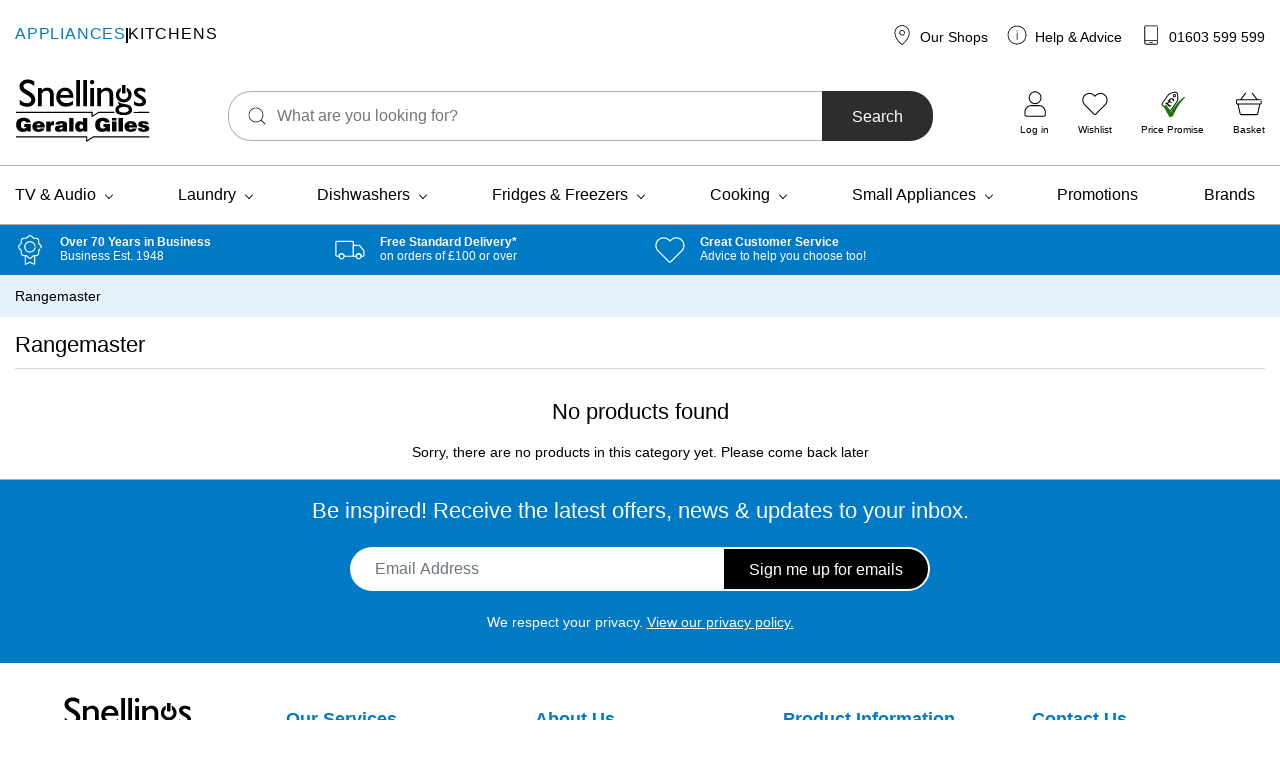

--- FILE ---
content_type: text/html; charset=UTF-8
request_url: https://www.geraldgiles.co.uk/brand/rangemaster/
body_size: 102172
content:
<!doctype html>
<html lang="en-GB">
    <head>
        <meta charset="UTF-8">
        <meta name="viewport" content="width=device-width, initial-scale=1, shrink-to-fit=no">

        <meta name='robots' content='index, follow, max-image-preview:large, max-snippet:-1, max-video-preview:-1' />
	<style>img:is([sizes="auto" i], [sizes^="auto," i]) { contain-intrinsic-size: 3000px 1500px }</style>
	
<!-- Google Tag Manager for WordPress by gtm4wp.com -->
<script data-cfasync="false" data-pagespeed-no-defer>
	var gtm4wp_datalayer_name = "dataLayer";
	var dataLayer = dataLayer || [];
	const gtm4wp_use_sku_instead = false;
	const gtm4wp_currency = 'GBP';
	const gtm4wp_product_per_impression = 10;
	const gtm4wp_clear_ecommerce = false;
	const gtm4wp_datalayer_max_timeout = 2000;
</script>
<!-- End Google Tag Manager for WordPress by gtm4wp.com -->
	<!-- This site is optimized with the Yoast SEO plugin v26.2 - https://yoast.com/wordpress/plugins/seo/ -->
	<title>Buy Rangemaster Kitchen Appliances at Gerald Giles, Norwich | Norfolk</title>
	<meta name="description" content="Rangemaster range cookers and cooker hoods add sophistication to your cooking. Available to order in-store or online at Gerald Giles." />
	<link rel="canonical" href="https://www.geraldgiles.co.uk/brand/rangemaster/" />
	<meta property="og:locale" content="en_GB" />
	<meta property="og:type" content="article" />
	<meta property="og:title" content="Buy Rangemaster Kitchen Appliances at Gerald Giles, Norwich | Norfolk" />
	<meta property="og:description" content="Rangemaster range cookers and cooker hoods add sophistication to your cooking. Available to order in-store or online at Gerald Giles." />
	<meta property="og:url" content="https://www.geraldgiles.co.uk/brand/rangemaster/" />
	<meta property="og:site_name" content="Snellings Gerald Giles" />
	<meta name="twitter:card" content="summary_large_image" />
	<meta name="twitter:site" content="@GilesElectrical" />
	<script type="application/ld+json" class="yoast-schema-graph">{"@context":"https://schema.org","@graph":[{"@type":"CollectionPage","@id":"https://www.geraldgiles.co.uk/brand/rangemaster/","url":"https://www.geraldgiles.co.uk/brand/rangemaster/","name":"Buy Rangemaster Kitchen Appliances at Gerald Giles, Norwich | Norfolk","isPartOf":{"@id":"https://www.geraldgiles.co.uk/#website"},"description":"Rangemaster range cookers and cooker hoods add sophistication to your cooking. Available to order in-store or online at Gerald Giles.","inLanguage":"en-GB"},{"@type":"WebSite","@id":"https://www.geraldgiles.co.uk/#website","url":"https://www.geraldgiles.co.uk/","name":"Snellings Gerald Giles","description":"Gerald Giles is a Norwich based electrical retailer and has over 65 years experience with helping our customers.","publisher":{"@id":"https://www.geraldgiles.co.uk/#organization"},"potentialAction":[{"@type":"SearchAction","target":{"@type":"EntryPoint","urlTemplate":"https://www.geraldgiles.co.uk/?s={search_term_string}"},"query-input":{"@type":"PropertyValueSpecification","valueRequired":true,"valueName":"search_term_string"}}],"inLanguage":"en-GB"},{"@type":"Organization","@id":"https://www.geraldgiles.co.uk/#organization","name":"Snellings Gerald Giles","url":"https://www.geraldgiles.co.uk/","logo":{"@type":"ImageObject","inLanguage":"en-GB","@id":"https://www.geraldgiles.co.uk/#/schema/logo/image/","url":"https://www.geraldgiles.co.uk/app/uploads/2021/07/Snellings-Gerald-Gile-Logo.png","contentUrl":"https://www.geraldgiles.co.uk/app/uploads/2021/07/Snellings-Gerald-Gile-Logo.png","width":594,"height":280,"caption":"Snellings Gerald Giles"},"image":{"@id":"https://www.geraldgiles.co.uk/#/schema/logo/image/"},"sameAs":["https://www.facebook.com/GilesElectrical/","https://x.com/GilesElectrical","https://www.instagram.com/geraldgiles.co.uk/","https://www.linkedin.com/company/gerald-giles-limited/","https://www.youtube.com/channel/UCfJc_ZCqen0UI2dm86WninQ"]}]}</script>
	<!-- / Yoast SEO plugin. -->


<link rel='dns-prefetch' href='//cdn.jsdelivr.net' />
<link rel="alternate" type="application/rss+xml" title="Snellings Gerald Giles &raquo; Rangemaster Brand Feed" href="https://www.geraldgiles.co.uk/brand/rangemaster/feed/" />
<link rel='stylesheet' id='genesis-blocks-style-css-css' href='https://www.geraldgiles.co.uk/app/plugins/genesis-page-builder/vendor/genesis/blocks/dist/style-blocks.build.css' media='all' />
<link rel='stylesheet' id='wp-block-library-css' href='https://www.geraldgiles.co.uk/wp/wp-includes/css/dist/block-library/style.min.css' media='all' />
<style id='classic-theme-styles-inline-css'>
/*! This file is auto-generated */
.wp-block-button__link{color:#fff;background-color:#32373c;border-radius:9999px;box-shadow:none;text-decoration:none;padding:calc(.667em + 2px) calc(1.333em + 2px);font-size:1.125em}.wp-block-file__button{background:#32373c;color:#fff;text-decoration:none}
</style>
<link rel='stylesheet' id='enr-blocks-integration-css' href='https://www.geraldgiles.co.uk/app/plugins/enhancer-for-woocommerce-subscriptions/assets/blocks/frontend/index.css' media='all' />
<style id='global-styles-inline-css'>
:root{--wp--preset--aspect-ratio--square: 1;--wp--preset--aspect-ratio--4-3: 4/3;--wp--preset--aspect-ratio--3-4: 3/4;--wp--preset--aspect-ratio--3-2: 3/2;--wp--preset--aspect-ratio--2-3: 2/3;--wp--preset--aspect-ratio--16-9: 16/9;--wp--preset--aspect-ratio--9-16: 9/16;--wp--preset--color--black: #000000;--wp--preset--color--cyan-bluish-gray: #abb8c3;--wp--preset--color--white: #FFFFFF;--wp--preset--color--pale-pink: #f78da7;--wp--preset--color--vivid-red: #cf2e2e;--wp--preset--color--luminous-vivid-orange: #ff6900;--wp--preset--color--luminous-vivid-amber: #fcb900;--wp--preset--color--light-green-cyan: #7bdcb5;--wp--preset--color--vivid-green-cyan: #00d084;--wp--preset--color--pale-cyan-blue: #8ed1fc;--wp--preset--color--vivid-cyan-blue: #0693e3;--wp--preset--color--vivid-purple: #9b51e0;--wp--preset--color--blue: #017AC6;--wp--preset--color--navy: #003B5F;--wp--preset--color--green: #167800;--wp--preset--color--orange: #ED6F26;--wp--preset--color--red: #AB1224;--wp--preset--color--charcoal: #2D2D2D;--wp--preset--color--grey: #AFAFAF;--wp--preset--color--light: #F5F5F5;--wp--preset--color--purple: #733089;--wp--preset--gradient--vivid-cyan-blue-to-vivid-purple: linear-gradient(135deg,rgba(6,147,227,1) 0%,rgb(155,81,224) 100%);--wp--preset--gradient--light-green-cyan-to-vivid-green-cyan: linear-gradient(135deg,rgb(122,220,180) 0%,rgb(0,208,130) 100%);--wp--preset--gradient--luminous-vivid-amber-to-luminous-vivid-orange: linear-gradient(135deg,rgba(252,185,0,1) 0%,rgba(255,105,0,1) 100%);--wp--preset--gradient--luminous-vivid-orange-to-vivid-red: linear-gradient(135deg,rgba(255,105,0,1) 0%,rgb(207,46,46) 100%);--wp--preset--gradient--very-light-gray-to-cyan-bluish-gray: linear-gradient(135deg,rgb(238,238,238) 0%,rgb(169,184,195) 100%);--wp--preset--gradient--cool-to-warm-spectrum: linear-gradient(135deg,rgb(74,234,220) 0%,rgb(151,120,209) 20%,rgb(207,42,186) 40%,rgb(238,44,130) 60%,rgb(251,105,98) 80%,rgb(254,248,76) 100%);--wp--preset--gradient--blush-light-purple: linear-gradient(135deg,rgb(255,206,236) 0%,rgb(152,150,240) 100%);--wp--preset--gradient--blush-bordeaux: linear-gradient(135deg,rgb(254,205,165) 0%,rgb(254,45,45) 50%,rgb(107,0,62) 100%);--wp--preset--gradient--luminous-dusk: linear-gradient(135deg,rgb(255,203,112) 0%,rgb(199,81,192) 50%,rgb(65,88,208) 100%);--wp--preset--gradient--pale-ocean: linear-gradient(135deg,rgb(255,245,203) 0%,rgb(182,227,212) 50%,rgb(51,167,181) 100%);--wp--preset--gradient--electric-grass: linear-gradient(135deg,rgb(202,248,128) 0%,rgb(113,206,126) 100%);--wp--preset--gradient--midnight: linear-gradient(135deg,rgb(2,3,129) 0%,rgb(40,116,252) 100%);--wp--preset--font-size--small: 13px;--wp--preset--font-size--medium: 20px;--wp--preset--font-size--large: 36px;--wp--preset--font-size--x-large: 42px;--wp--preset--spacing--20: 0.44rem;--wp--preset--spacing--30: 0.67rem;--wp--preset--spacing--40: 1rem;--wp--preset--spacing--50: 1.5rem;--wp--preset--spacing--60: 2.25rem;--wp--preset--spacing--70: 3.38rem;--wp--preset--spacing--80: 5.06rem;--wp--preset--shadow--natural: 6px 6px 9px rgba(0, 0, 0, 0.2);--wp--preset--shadow--deep: 12px 12px 50px rgba(0, 0, 0, 0.4);--wp--preset--shadow--sharp: 6px 6px 0px rgba(0, 0, 0, 0.2);--wp--preset--shadow--outlined: 6px 6px 0px -3px rgba(255, 255, 255, 1), 6px 6px rgba(0, 0, 0, 1);--wp--preset--shadow--crisp: 6px 6px 0px rgba(0, 0, 0, 1);}:where(.is-layout-flex){gap: 0.5em;}:where(.is-layout-grid){gap: 0.5em;}body .is-layout-flex{display: flex;}.is-layout-flex{flex-wrap: wrap;align-items: center;}.is-layout-flex > :is(*, div){margin: 0;}body .is-layout-grid{display: grid;}.is-layout-grid > :is(*, div){margin: 0;}:where(.wp-block-columns.is-layout-flex){gap: 2em;}:where(.wp-block-columns.is-layout-grid){gap: 2em;}:where(.wp-block-post-template.is-layout-flex){gap: 1.25em;}:where(.wp-block-post-template.is-layout-grid){gap: 1.25em;}.has-black-color{color: var(--wp--preset--color--black) !important;}.has-cyan-bluish-gray-color{color: var(--wp--preset--color--cyan-bluish-gray) !important;}.has-white-color{color: var(--wp--preset--color--white) !important;}.has-pale-pink-color{color: var(--wp--preset--color--pale-pink) !important;}.has-vivid-red-color{color: var(--wp--preset--color--vivid-red) !important;}.has-luminous-vivid-orange-color{color: var(--wp--preset--color--luminous-vivid-orange) !important;}.has-luminous-vivid-amber-color{color: var(--wp--preset--color--luminous-vivid-amber) !important;}.has-light-green-cyan-color{color: var(--wp--preset--color--light-green-cyan) !important;}.has-vivid-green-cyan-color{color: var(--wp--preset--color--vivid-green-cyan) !important;}.has-pale-cyan-blue-color{color: var(--wp--preset--color--pale-cyan-blue) !important;}.has-vivid-cyan-blue-color{color: var(--wp--preset--color--vivid-cyan-blue) !important;}.has-vivid-purple-color{color: var(--wp--preset--color--vivid-purple) !important;}.has-black-background-color{background-color: var(--wp--preset--color--black) !important;}.has-cyan-bluish-gray-background-color{background-color: var(--wp--preset--color--cyan-bluish-gray) !important;}.has-white-background-color{background-color: var(--wp--preset--color--white) !important;}.has-pale-pink-background-color{background-color: var(--wp--preset--color--pale-pink) !important;}.has-vivid-red-background-color{background-color: var(--wp--preset--color--vivid-red) !important;}.has-luminous-vivid-orange-background-color{background-color: var(--wp--preset--color--luminous-vivid-orange) !important;}.has-luminous-vivid-amber-background-color{background-color: var(--wp--preset--color--luminous-vivid-amber) !important;}.has-light-green-cyan-background-color{background-color: var(--wp--preset--color--light-green-cyan) !important;}.has-vivid-green-cyan-background-color{background-color: var(--wp--preset--color--vivid-green-cyan) !important;}.has-pale-cyan-blue-background-color{background-color: var(--wp--preset--color--pale-cyan-blue) !important;}.has-vivid-cyan-blue-background-color{background-color: var(--wp--preset--color--vivid-cyan-blue) !important;}.has-vivid-purple-background-color{background-color: var(--wp--preset--color--vivid-purple) !important;}.has-black-border-color{border-color: var(--wp--preset--color--black) !important;}.has-cyan-bluish-gray-border-color{border-color: var(--wp--preset--color--cyan-bluish-gray) !important;}.has-white-border-color{border-color: var(--wp--preset--color--white) !important;}.has-pale-pink-border-color{border-color: var(--wp--preset--color--pale-pink) !important;}.has-vivid-red-border-color{border-color: var(--wp--preset--color--vivid-red) !important;}.has-luminous-vivid-orange-border-color{border-color: var(--wp--preset--color--luminous-vivid-orange) !important;}.has-luminous-vivid-amber-border-color{border-color: var(--wp--preset--color--luminous-vivid-amber) !important;}.has-light-green-cyan-border-color{border-color: var(--wp--preset--color--light-green-cyan) !important;}.has-vivid-green-cyan-border-color{border-color: var(--wp--preset--color--vivid-green-cyan) !important;}.has-pale-cyan-blue-border-color{border-color: var(--wp--preset--color--pale-cyan-blue) !important;}.has-vivid-cyan-blue-border-color{border-color: var(--wp--preset--color--vivid-cyan-blue) !important;}.has-vivid-purple-border-color{border-color: var(--wp--preset--color--vivid-purple) !important;}.has-vivid-cyan-blue-to-vivid-purple-gradient-background{background: var(--wp--preset--gradient--vivid-cyan-blue-to-vivid-purple) !important;}.has-light-green-cyan-to-vivid-green-cyan-gradient-background{background: var(--wp--preset--gradient--light-green-cyan-to-vivid-green-cyan) !important;}.has-luminous-vivid-amber-to-luminous-vivid-orange-gradient-background{background: var(--wp--preset--gradient--luminous-vivid-amber-to-luminous-vivid-orange) !important;}.has-luminous-vivid-orange-to-vivid-red-gradient-background{background: var(--wp--preset--gradient--luminous-vivid-orange-to-vivid-red) !important;}.has-very-light-gray-to-cyan-bluish-gray-gradient-background{background: var(--wp--preset--gradient--very-light-gray-to-cyan-bluish-gray) !important;}.has-cool-to-warm-spectrum-gradient-background{background: var(--wp--preset--gradient--cool-to-warm-spectrum) !important;}.has-blush-light-purple-gradient-background{background: var(--wp--preset--gradient--blush-light-purple) !important;}.has-blush-bordeaux-gradient-background{background: var(--wp--preset--gradient--blush-bordeaux) !important;}.has-luminous-dusk-gradient-background{background: var(--wp--preset--gradient--luminous-dusk) !important;}.has-pale-ocean-gradient-background{background: var(--wp--preset--gradient--pale-ocean) !important;}.has-electric-grass-gradient-background{background: var(--wp--preset--gradient--electric-grass) !important;}.has-midnight-gradient-background{background: var(--wp--preset--gradient--midnight) !important;}.has-small-font-size{font-size: var(--wp--preset--font-size--small) !important;}.has-medium-font-size{font-size: var(--wp--preset--font-size--medium) !important;}.has-large-font-size{font-size: var(--wp--preset--font-size--large) !important;}.has-x-large-font-size{font-size: var(--wp--preset--font-size--x-large) !important;}
:where(.wp-block-post-template.is-layout-flex){gap: 1.25em;}:where(.wp-block-post-template.is-layout-grid){gap: 1.25em;}
:where(.wp-block-columns.is-layout-flex){gap: 2em;}:where(.wp-block-columns.is-layout-grid){gap: 2em;}
:root :where(.wp-block-pullquote){font-size: 1.5em;line-height: 1.6;}
</style>
<link rel='stylesheet' id='genesis-page-builder-frontend-styles-css' href='https://www.geraldgiles.co.uk/app/plugins/genesis-page-builder/build/style-blocks.css' media='all' />
<style id='woocommerce-inline-inline-css'>
.woocommerce form .form-row .required { visibility: visible; }
</style>
<link rel='stylesheet' id='brands-styles-css' href='https://www.geraldgiles.co.uk/app/plugins/woocommerce/assets/css/brands.css' media='all' />
<link rel='stylesheet' id='wcsatt-css-css' href='https://www.geraldgiles.co.uk/app/plugins/woocommerce-all-products-for-subscriptions/assets/css/frontend/woocommerce.css' media='all' />
<link rel='stylesheet' id='autogen-main-css' href='https://www.geraldgiles.co.uk/app/themes/electron/assets/_t97szt/css/main.min.css' media='all' />
<link rel='stylesheet' id='print-css' href='https://www.geraldgiles.co.uk/app/themes/electron/assets/_t97szt/css/print.min.css' media='print' />
<link rel='stylesheet' id='enr-frontend-css' href='https://www.geraldgiles.co.uk/app/plugins/enhancer-for-woocommerce-subscriptions/assets/css/frontend.css' media='all' />
<link rel='stylesheet' id='woo_discount_pro_style-css' href='https://www.geraldgiles.co.uk/app/plugins/woocommerce-discount-rules-pro/Assets/Css/awdr_style.css' media='all' />
<script src="https://www.geraldgiles.co.uk/wp/wp-includes/js/jquery/jquery.min.js" id="jquery-core-js"></script>
<script src="https://www.geraldgiles.co.uk/wp/wp-includes/js/jquery/jquery-migrate.min.js" id="jquery-migrate-js"></script>
<script src="https://www.geraldgiles.co.uk/app/plugins/woocommerce/assets/js/jquery-blockui/jquery.blockUI.min.js" id="wc-jquery-blockui-js" defer data-wp-strategy="defer"></script>
<script id="wc-add-to-cart-js-extra">
var wc_add_to_cart_params = {"ajax_url":"\/wp\/wp-admin\/admin-ajax.php","wc_ajax_url":"\/?wc-ajax=%%endpoint%%","i18n_view_cart":"View basket","cart_url":"https:\/\/www.geraldgiles.co.uk\/basket\/","is_cart":"","cart_redirect_after_add":"no"};
</script>
<script src="https://www.geraldgiles.co.uk/app/plugins/woocommerce/assets/js/frontend/add-to-cart.min.js" id="wc-add-to-cart-js" defer data-wp-strategy="defer"></script>
<script src="https://www.geraldgiles.co.uk/app/plugins/woocommerce/assets/js/js-cookie/js.cookie.min.js" id="wc-js-cookie-js" defer data-wp-strategy="defer"></script>
<script id="woocommerce-js-extra">
var woocommerce_params = {"ajax_url":"\/wp\/wp-admin\/admin-ajax.php","wc_ajax_url":"\/?wc-ajax=%%endpoint%%","i18n_password_show":"Show password","i18n_password_hide":"Hide password"};
</script>
<script src="https://www.geraldgiles.co.uk/app/plugins/woocommerce/assets/js/frontend/woocommerce.min.js" id="woocommerce-js" defer data-wp-strategy="defer"></script>
<script id="enr-frontend-js-extra">
var enr_frontend_params = {"ajax_url":"https:\/\/www.geraldgiles.co.uk\/wp\/wp-admin\/admin-ajax.php","is_checkout":"","is_user_logged_in":"","is_switch_request":"","cart_level_subscribed":"","subscribe_now_nonce":"34e1c94869","subscribe_now_button_text":"Sign up now","single_add_to_cart_text":"Add to cart","hide_variable_limited_notice":""};
</script>
<script src="https://www.geraldgiles.co.uk/app/plugins/enhancer-for-woocommerce-subscriptions/assets/js/frontend.js" id="enr-frontend-js"></script>
<link rel="https://api.w.org/" href="https://www.geraldgiles.co.uk/wp-json/" /><link rel="alternate" title="JSON" type="application/json" href="https://www.geraldgiles.co.uk/wp-json/wp/v2/product_brand/12304" /><style></style>
<!-- Google Tag Manager for WordPress by gtm4wp.com -->
<!-- GTM Container placement set to off -->
<script data-cfasync="false" data-pagespeed-no-defer>
	var dataLayer_content = {"pageTitle":"Buy Rangemaster Kitchen Appliances at Gerald Giles, Norwich | Norfolk","pagePostType":false,"pagePostType2":"tax-","pageCategory":[]};
	dataLayer.push( dataLayer_content );
</script>
<script data-cfasync="false" data-pagespeed-no-defer>
	console.warn && console.warn("[GTM4WP] Google Tag Manager container code placement set to OFF !!!");
	console.warn && console.warn("[GTM4WP] Data layer codes are active but GTM container must be loaded using custom coding !!!");
</script>
<!-- End Google Tag Manager for WordPress by gtm4wp.com --><link rel="icon" href="/favicon.ico"><!-- 32×32 -->
<link rel="icon" href="/icon.svg" type="image/svg+xml">
<link rel="apple-touch-icon" href="/apple-touch-icon.png"><!-- 180×180 -->
<link rel="manifest" href="/manifest.webmanifest">
        	<noscript><style>.woocommerce-product-gallery{ opacity: 1 !important; }</style></noscript>
			<style id="wp-custom-css">
			body .is-layout-flex {
    display: flex;
    flex-wrap: wrap;
    align-items: center;
}		</style>
		
        
                <!-- Google Tag Manager -->
            <script>(function(w,d,s,l,i){w[l]=w[l]||[];w[l].push({'gtm.start':
            new Date().getTime(),event:'gtm.js'});var f=d.getElementsByTagName(s)[0],
            j=d.createElement(s),dl=l!='dataLayer'?'&l='+l:'';j.async=true;j.src=
            'https://www.googletagmanager.com/gtm.js?id='+i+dl;f.parentNode.insertBefore(j,f);
            })(window,document,'script','dataLayer','GTM-PHZCKQK');</script>
            <!-- End Google Tag Manager -->
        
        <script type="text/javascript"> window.$crisp=[];window.CRISP_WEBSITE_ID="64615fc1-741e-4a3d-a9a9-4681dad0efc9";(function(){ d=document;s=d.createElement("script"); s.src="https://client.crisp.chat/l.js"; s.async=1;d.getElementsByTagName("head")[0].appendChild(s);})(); </script>

        <!-- Webtrends Optimise -->
        <script type="text/javascript">
            !function(){
            var src = "//c.webtrends-optimize.com/acs/accounts/a896cb3a-be87-4086-82a9-be8567797658/js/wt.js";
            var timeout = 2000; // 2 seconds
            var css={add:function(c, id){if(c instanceof Array){c=c.join(' ')}var a=document.getElementsByTagName('head')[0],b=document.createElement('style');b.type='text/css';if(id){b.id=id;}if(b.styleSheet){b.styleSheet.cssText=c}else{b.appendChild(document.createTextNode(c))}a.appendChild(b)}, del:function(id){var el=document.getElementById(id); if(el){el.parentNode.removeChild(el)}}};
            var cssid = 'wt_tagHide';
            css.add('body { opacity: 0.000001 !important; }', cssid);

            var sc = document.createElement('script');
            window.WT_ABORT = 0;
            sc.src = src;
            sc.onload = function(){
                window.WT_ABORT = -1;
                css.del(cssid);
            };
            sc.onerror = function(){
                window.WT_ABORT = 1;
                css.del(cssid);
            };

            document.getElementsByTagName('head')[0].appendChild(sc);
            setTimeout(function(){
                if(window.WT_ABORT !== -1) window.WT_ABORT = 1;
                    css.del(cssid);
                }, timeout);
            }();
        </script>
        <!-- End Webtrends Optimise -->
    </head>

    <body class="archive tax-product_brand term-rangemaster term-12304 wp-embed-responsive wp-theme-electron theme-electron woocommerce woocommerce-page woocommerce-no-js">
                            <!-- Google Tag Manager (noscript) -->
            <noscript><iframe src="https://www.googletagmanager.com/ns.html?id=GTM-PHZCKQK"
            height="0" width="0" style="display:none;visibility:hidden"></iframe></noscript>
            <!-- End Google Tag Manager (noscript) -->
        
        <div style="display:none;">
            <svg xmlns="http://www.w3.org/2000/svg" xmlns:xlink="http://www.w3.org/1999/xlink"><symbol viewBox="0 0 95 95" id="add" xmlns="http://www.w3.org/2000/svg"><g fill-rule="nonzero"><path d="M78.902 86.91H15.895c-.362 0-.733-.02-1.094-.049a1.457 1.457 0 0 0-.205-.02s.41.07.185.02c-.127-.029-.263-.049-.39-.068a9.29 9.29 0 0 1-.899-.225c-.263-.078-.537-.244-.8-.283 0 0 .36.166.165.069-.058-.03-.117-.05-.175-.079a5.243 5.243 0 0 1-.47-.234 11.97 11.97 0 0 1-.673-.39 4.967 4.967 0 0 1-.371-.255 1.49 1.49 0 0 0-.156-.107c-.235-.166.029.068.088.068-.166-.02-.518-.439-.635-.546-.205-.196-.4-.391-.586-.596-.098-.108-.195-.225-.293-.342-.02-.03-.117-.117-.117-.146 0-.01.234.322.107.136-.166-.254-.342-.488-.508-.752-.136-.224-.263-.449-.38-.674-.069-.136-.127-.273-.196-.41-.03-.068-.068-.244 0-.01.069.274 0-.01-.02-.068a9.55 9.55 0 0 1-.478-1.719l-.03-.195c-.038-.215.02.186.02.186 0-.137-.029-.274-.039-.4A11.51 11.51 0 0 1 7.916 79V16.305c0-.518.02-1.026.068-1.543.02-.225-.029.185-.029.185.02-.058.02-.136.03-.195.019-.127.048-.264.077-.39.069-.303.147-.596.235-.89a5.55 5.55 0 0 1 .127-.37c.03-.079.058-.166.088-.245.078-.205-.069.176-.069.166-.01-.195.274-.585.371-.761.137-.244.274-.489.43-.723.069-.107.147-.215.215-.322.01-.01.117-.196.156-.205-.049.02-.254.312-.068.088.361-.43.732-.83 1.162-1.202.117-.097.234-.185.342-.293.166-.146-.147.118-.137.108.01-.03.127-.098.156-.117.244-.176.498-.342.752-.498.225-.127.45-.254.684-.371.107-.05.303-.196.41-.196.01 0-.371.147-.166.069.078-.03.166-.059.244-.088a9.666 9.666 0 0 1 1.66-.44c.498-.088-.283.02.078-.02.137-.009.274-.029.4-.038.225-.02.46-.02.684-.02H78.854c.43 0 .85.069 1.279.078-.528-.01-.078 0 .078.02.127.03.264.049.39.078.303.068.596.156.89.254.126.039.243.088.37.127.43.166-.234-.117.078.03.254.116.508.243.752.38.245.137.489.283.713.44.108.068.215.146.313.224.039.03.234.156.01 0-.254-.176.048.049.107.088.43.361.83.752 1.191 1.172.05.058.235.224.245.303 0-.02-.284-.391-.069-.088.04.048.078.107.108.156.156.224.312.469.449.703.137.244.273.488.39.742.04.078.157.45.088.186-.068-.283.078.224.108.312.185.547.312 1.104.42 1.67.049.225-.03-.195-.02-.185.03.039.03.244.03.263l.029.41c.01.186.01.372.02.547V78.991c0 .155 0 .322-.01.478l-.03.41c-.01.068-.01.137-.02.205-.029.312.04-.098.02-.117.069.078-.137.732-.166.85a8.7 8.7 0 0 1-.244.82c-.039.127-.088.244-.137.37-.127.343.157-.312 0 .01a10.85 10.85 0 0 1-.38.753 8.703 8.703 0 0 1-.44.712 3.625 3.625 0 0 1-.225.313c-.205.293.225-.264-.01.01-.36.43-.732.83-1.161 1.2-.098.089-.196.167-.293.255-.274.234.283-.196-.01.01-.235.156-.46.322-.694.468-.244.147-.488.283-.732.41-.117.059-.234.108-.352.166-.332.157.332-.117-.01 0-.536.196-1.083.362-1.64.479-.127.02-.283.02-.39.068 0 0 .41-.049.185-.029-.068.01-.137.02-.205.02a8.44 8.44 0 0 1-.977.058c-1.025.01-2.002.889-1.953 1.953.049 1.055.86 1.963 1.953 1.953 5.391-.039 10.323-3.847 11.514-9.15.313-1.396.303-2.764.303-4.18V16.031c-.01-4.15-2.139-8.027-5.674-10.215-2.12-1.308-4.492-1.728-6.924-1.728H15.543c-2.744.078-5.313 1.103-7.412 2.861C5.406 9.234 4 12.691 4 16.197V77.867c0 1.826.098 3.633.8 5.362 1.016 2.5 2.755 4.628 5.098 5.996 1.797 1.045 3.868 1.582 5.948 1.591H78.883c1.025 0 2.002-.898 1.953-1.953-.03-1.054-.84-1.953-1.934-1.953Z"/><path d="M49.313 67.867V32.076c0-1.65.048-3.31 0-4.96v-.07c0-1.025-.899-2.001-1.954-1.952-1.054.049-1.953.86-1.953 1.953v35.791c0 1.65-.049 3.31 0 4.96v.07c0 1.025.899 2.001 1.953 1.952 1.055-.049 1.953-.86 1.953-1.953Z"/><path d="M67.77 45.504H31.979c-1.65 0-3.311-.049-4.961 0h-.069c-1.025 0-2.002.898-1.953 1.953.049 1.055.86 1.953 1.953 1.953H62.74c1.65 0 3.31.049 4.961 0h.069c1.025 0 2.001-.898 1.953-1.953-.05-1.055-.86-1.953-1.953-1.953Z"/></g></symbol><symbol viewBox="0 0 96 95" id="basket" xmlns="http://www.w3.org/2000/svg"><path d="M59.16 6.361c.957-.615 2.06-.107 2.676.703l2.256 2.989c3.242 4.306 6.484 8.603 9.726 12.9 2.051 2.715 4.092 5.43 6.143 8.145l-.738-.978 11.216.001c2.524 0 4.587 1.816 4.766 4.345l.01.225c.003.105-.003.206-.017.305l-.003.01v4.275c0 1.224.013 2.444.013 3.665l-.013 1.833c-.039 2.627-2.1 4.62-4.707 4.63l-.824.003c-.37 1.624-.74 3.256-1.11 4.889-.663 2.94-1.327 5.869-1.992 8.799-.712 3.144-1.416 6.289-2.128 9.433-.577 2.54-1.143 5.078-1.72 7.617-.243 1.075-.478 2.14-.722 3.204-.596 2.558-2.734 4.755-5.361 5.224-.606.108-1.192.147-1.807.147H22.002c-1.055 0-2.1.039-3.145-.118-2.705-.41-4.941-2.627-5.556-5.263-.069-.283-.127-.567-.196-.85-.42-1.875-.85-3.76-1.27-5.635l-1.991-8.838-2.139-9.462c-.566-2.5-1.133-5.01-1.7-7.51-.224-1.026-.458-2.06-.692-3.086l.327 1.444-.132.001c-.182 0-.37.005-.557.005l-.283-.005c-2.47-.049-4.375-1.924-4.56-4.365-.04-.537-.01-1.084-.01-1.611v-6.768c0-.644-.01-1.28 0-1.924.039-2.05 1.367-3.945 3.388-4.463.635-.166 1.24-.156 1.875-.156h10.72l1.526-2.021c1.622-2.154 3.243-4.305 4.864-6.454l4.863-6.447c2.05-2.715 4.092-5.43 6.143-8.144.664-.88 1.65-1.25 2.675-.703.86.459 1.319 1.855.703 2.675L34.6 12.016c-3.243 4.306-6.485 8.603-9.727 12.9-2.05 2.715-4.092 5.43-6.143 8.145l2.217-2.94h53.408l-.029-.039a9877.036 9877.036 0 0 0-4.863-6.454L64.6 17.182c-2.051-2.715-4.092-5.43-6.143-8.145-.664-.879-.107-2.158.703-2.676Zm26.51 43.046H9.636l.227 1.007.616 2.734 1.962 8.672c.713 3.135 1.416 6.27 2.13 9.405.566 2.539 1.142 5.078 1.718 7.617.264 1.152.518 2.304.781 3.447.059.225.117.45.196.674l-.023-.07c.018.031.033.073.045.107l.017.041c.058.127.127.234.195.352.078.117.156.224.225.332l-.078-.117c.025.027.05.064.07.093l.027.033.322.323c.05.039.098.078.147.127l-.063-.059.093.051c.11.07.22.154.33.229l.167.1c.059.03.196.07.235.118l-.03-.024.054.02.19.063c.127.039.264.068.391.097.016.004.038.006.062.008l.03.003.401.012.484.007h52.617c.771 0 1.562.029 2.334-.01.078 0 .195-.04.273-.02l-.076-.004.086-.016.195-.048c.127-.03.254-.068.381-.117l.057-.027.045-.02.164-.09c.082-.047.165-.094.246-.142l.238-.15-.026.025c-.137.136.308-.215.028-.026l.02-.02c.097-.097.195-.175.283-.273.04-.04.17-.16.23-.217l.03-.031a.41.41 0 0 0-.065.053c-.195.166.059-.088.117-.176.079-.107.147-.225.205-.342.01-.014.03-.05.052-.09l.024-.049-.006.022c-.007.022.002.01.038-.068.074-.154.038-.085-.012.01l-.018.034a5.26 5.26 0 0 1 .044-.12l.035-.094.039-.104a3.04 3.04 0 0 0 .107-.4v-.01l.225-.986c.44-1.934.869-3.858 1.308-5.791.664-2.93 1.329-5.87 1.993-8.809l2.109-9.355c.557-2.461 1.113-4.932 1.67-7.393l.123-.548Zm5.004-15.37c-.001.006.001.01.006.015l.011.004H5.605c-.208 0-.412-.004-.614-.004l-.242.003h.062H4.8l-.121.002h.01l.061-.001-.158.004-.04.001-.01.005-.037.011-.044.012a.387.387 0 0 1-.13.07h-.014l-.01.006-.056.034-.102.102-.026.046-.053.091-.004.004-.007.033c-.012.05-.023.101-.032.134l-.003.005v.126c-.004.308-.004.618-.003.928l.003.928v6.67c0 .527-.01 1.054 0 1.582l.005.095.002.032a.965.965 0 0 1 .014.046l.012.042a.408.408 0 0 1 .07.132v.013l.006.01.034.055.075.075a.516.516 0 0 1 .133.073l.01.01.048.024.01.003c.05.011.101.023.134.032l.005.001.106.001c.756.013 1.515.009 2.276.005l.122-.002.112-.003h.137c1.045-.02 2.1 0 3.154 0h80.225l.07-.002.027-.009a.373.373 0 0 1 .143-.05l.005-.002.034-.018.033-.016.013-.006.017-.017.08-.073.068-.065.008-.015a.28.28 0 0 1 .017-.034l.008-.017.004-.025a.344.344 0 0 1 .049-.137l.011-.01.007-.021.001-.005v-.19c.047-2.688.02-5.382.006-8.072l-.005-2.017v-.127l-.012-.05a1.62 1.62 0 0 0-.013-.045l-.005-.012-.002-.01.01.014-.007-.025a2.228 2.228 0 0 1-.01-.039l-.006-.019.009.008c.168.134-.136-.284-.091-.095l.01.02.029.029.041.036.002.01.012.058-.005-.009-.073-.114-.006-.01-.129-.129-.046-.024-.066-.035-.046-.025-.01-.002-.05-.015-.025-.008h.034l.012-.002-.012-.014h-.093l.025.007.034.01a.451.451 0 0 1-.118-.012l-.01-.006h.07l-.031-.008a.738.738 0 0 0-.041-.01Zm2.568-1.289c-.936.035-1.761.702-1.91 1.639l-.01.087-.004-.027-.005.057.004.007.004-.036.006.056-.01-.02-.003.025-.003-.008-.002.035.004.011.001-.038c.007.014.01.02.014.024h.002l.003.02.015.13-.035-.133-.004.114c.029 1.026.879 2.002 1.953 1.954.887-.042 1.71-.644 1.909-1.504l.024-.135v-.305c0-1.025-.898-2.002-1.953-1.953Z" fill-rule="evenodd"/></symbol><symbol viewBox="0 0 95 95" id="close" xmlns="http://www.w3.org/2000/svg"><g fill="currentColor"><path d="m10.588 83.892 12.288-12.287L37.729 56.75l45.284-45.284c2.072-2.071 4.197-4.128 6.234-6.234l.086-.085c.998-.998 1.313-2.584.52-3.282-.794-.698-2.218-.545-3.282.52l-5.132 5.131-44.695 44.695-14.853 14.853L9.014 79.942c-2.072 2.072-4.197 4.128-6.234 6.234l-.086.086c-.998.998-1.313 2.583-.52 3.282.794.698 2.218.544 3.282-.52l5.132-5.132Z"/><path d="M81.439 83.892 69.15 71.605 54.297 56.75 9.014 11.467C6.942 9.396 4.817 7.34 2.78 5.233l-.086-.085c-.998-.998-1.313-2.584-.52-3.282.794-.698 2.218-.545 3.282.52l5.132 5.131 44.694 44.695c4.952 4.95 9.903 9.902 14.854 14.853l12.877 12.877c2.072 2.072 4.197 4.128 6.234 6.234l.086.086c.998.998 1.313 2.583.52 3.282-.794.698-2.218.544-3.282-.52l-5.132-5.132Z"/></g></symbol><symbol viewBox="0 0 576 512" id="credit-card" xmlns="http://www.w3.org/2000/svg"><path fill="currentColor" d="M527.9 32H48.1C21.5 32 0 53.5 0 80v352c0 26.5 21.5 48 48.1 48h479.8c26.6 0 48.1-21.5 48.1-48V80c0-26.5-21.5-48-48.1-48zM54.1 80h467.8c3.3 0 6 2.7 6 6v42H48.1V86c0-3.3 2.7-6 6-6zm467.8 352H54.1c-3.3 0-6-2.7-6-6V256h479.8v170c0 3.3-2.7 6-6 6zM192 332v40c0 6.6-5.4 12-12 12h-72c-6.6 0-12-5.4-12-12v-40c0-6.6 5.4-12 12-12h72c6.6 0 12 5.4 12 12zm192 0v40c0 6.6-5.4 12-12 12H236c-6.6 0-12-5.4-12-12v-40c0-6.6 5.4-12 12-12h136c6.6 0 12 5.4 12 12z"/></symbol><symbol viewBox="0 0 104.695 57.52" id="energy-rating-a" xmlns="http://www.w3.org/2000/svg"><path style="fill:#00a651" d="M78.81.81h-56.4v56h56.4l25.7-28-25.7-28z"/><path d="M87.4 9.2H10a.43.43 0 0 0-.4.4v55.9a.366.366 0 0 0 .4.4h77.4a.367.367 0 0 0 .3-.1l25.7-28a.637.637 0 0 0 0-.6l-25.7-28Z" transform="translate(-9.19 -8.79)" style="fill:none;stroke:#231f20;stroke-linejoin:round;stroke-width:.8199999928474426px"/><g style="isolation:isolate"><path d="M71.1 49.9a3.457 3.457 0 0 1 .3 1.2.844.844 0 0 1-.2.7 2.192 2.192 0 0 1-.8.3c-.4 0-.9.1-1.5.1h-1.6c-.4 0-.7-.1-.9-.1s-.3-.2-.4-.3-.1-.3-.2-.4l-1.7-5.5h-9.6L53 51.1c-.1.2-.1.4-.2.5a1.38 1.38 0 0 1-.4.3 2.22 2.22 0 0 1-.9.1h-1.4a5.313 5.313 0 0 1-1.4-.1.779.779 0 0 1-.7-.3.821.821 0 0 1-.1-.7 10.339 10.339 0 0 1 .3-1.2l7.9-24.5.3-.6a.55.55 0 0 1 .5-.3c.2 0 .5-.1 1-.1h3.5c.5 0 .8.1 1.1.1s.4.2.6.4l.3.6ZM59.4 29.6l-3.6 11.7H63Z" transform="translate(-9.19 -8.79)" style="fill:#fff"/></g><path d="M63 41.3h-7.2l3.6-11.8Zm.2-16-.3-.6a1 1 0 0 0-.5-.4 4.1 4.1 0 0 0-1.1-.1h-3.5c-.3 0-.7.1-1 .1a2.186 2.186 0 0 0-.5.3l-.3.6-7.8 24.5-.3 1.2a.878.878 0 0 0 .1.7.908.908 0 0 0 .7.3c.5 0 .9.1 1.4.1h1.4a2.353 2.353 0 0 0 .8-.2 1.38 1.38 0 0 0 .4-.3c.1-.2.2-.3.2-.5l1.6-5.4h9.6l1.7 5.6c0 .2.1.3.2.5a1.38 1.38 0 0 0 .4.3 2.769 2.769 0 0 0 .9.1h3.1a1.135 1.135 0 0 0 .8-.3.844.844 0 0 0 .2-.7l-.3-1.2Z" transform="translate(-9.19 -8.79)" style="fill:none;stroke:#000;stroke-miterlimit:10;stroke-width:.5299999713897705px"/><g style="isolation:isolate"><path d="M27.5 26.2c.1.3.1.5.2.6 0 .2 0 .3-.1.3-.1.1-.2.1-.4.1h-1.7a.749.749 0 0 1-.5-.1.349.349 0 0 1-.2-.1c0-.1-.1-.1-.1-.2l-.9-2.8h-5.3l-.9 2.7c0 .1-.1.2-.1.3s-.1.1-.2.2c-.1 0-.3.1-.4.1h-1.6a.52.52 0 0 1-.4-.2c-.1-.1-.1-.2-.1-.4a1.421 1.421 0 0 1 .2-.6l4.3-12.4c0-.1.1-.2.2-.3a.769.769 0 0 1 .3-.2 4.331 4.331 0 0 1 .5-.1h1.9a1.083 1.083 0 0 1 .6.1c.1 0 .2.1.3.2s.1.2.2.3Zm-6.4-10.3-2 6h4Z" transform="translate(-9.19 -8.79)" style="fill:#231c1e"/></g><path style="fill:none;stroke:#1c1a00;stroke-linecap:round;stroke-linejoin:round;stroke-width:2.2200000286102295px" d="M12.11 34.91v-11.9M15.21 26.11l-3.1-3.2-3.2 3.2"/><path d="M26.7 50.1v.5a.6.6 0 0 1-.1.4.354.354 0 0 1-.3.3c-.1 0-.2-.1-.4-.2a2.932 2.932 0 0 0-.8-.4c-.3-.1-.7-.3-1.1-.4a6.052 6.052 0 0 0-1.5-.2 4.671 4.671 0 0 0-1.7.3 4.125 4.125 0 0 0-1.3 1 3.606 3.606 0 0 0-.8 1.5 6.014 6.014 0 0 0-.3 2 6.648 6.648 0 0 0 .3 2.1 5.3 5.3 0 0 0 .8 1.5 3.045 3.045 0 0 0 1.3.9 4.146 4.146 0 0 0 1.6.3 2.769 2.769 0 0 0 .9-.1c.3-.1.5-.2.8-.3v-3.2h-2.4c-.1 0-.2-.1-.3-.2s-.1-.4-.1-.8v-.5a.367.367 0 0 1 .1-.3c0-.1.1-.1.1-.2s.1-.1.2-.1H26a.367.367 0 0 1 .3.1.215.215 0 0 1 .2.2c0 .1.1.2.1.3v5.9a1.268 1.268 0 0 1-.1.6.781.781 0 0 1-.4.4 6.89 6.89 0 0 1-.8.3c-.3.1-.6.2-1 .3-.3.1-.7.1-1 .2a3.4 3.4 0 0 1-1 .1 7.635 7.635 0 0 1-2.7-.5 4.831 4.831 0 0 1-2-1.4 5.369 5.369 0 0 1-1.3-2.2 8.85 8.85 0 0 1-.4-2.9 9.427 9.427 0 0 1 .5-3 7.277 7.277 0 0 1 1.3-2.3 5.179 5.179 0 0 1 2.1-1.4 7.635 7.635 0 0 1 2.7-.5 6.622 6.622 0 0 1 1.5.1 10.378 10.378 0 0 1 1.2.3 2.01 2.01 0 0 1 .8.4 2.181 2.181 0 0 1 .5.4.52.52 0 0 1 .2.4Z" transform="translate(-9.19 -8.79)" style="isolation:isolate"/></symbol><symbol viewBox="0 0 104.695 57.564" id="energy-rating-b" xmlns="http://www.w3.org/2000/svg"><path style="fill:#50b848" d="M78.81.854h-56.4v55.9h56.4l25.7-28-25.7-27.9z"/><path d="M87.4 8.8H10a.43.43 0 0 0-.4.4v55.9a.43.43 0 0 0 .4.4h77.4a.367.367 0 0 0 .3-.1l25.7-28a.637.637 0 0 0 0-.6l-25.7-28c-.1 0-.2-.1-.3 0Z" transform="translate(-9.19 -8.346)" style="fill:none;stroke:#231f20;stroke-linejoin:round;stroke-width:.8199999928474426px"/><g style="isolation:isolate"><path d="M69.9 43.7a7.664 7.664 0 0 1-.4 2.7 10.243 10.243 0 0 1-1 2.1 8.081 8.081 0 0 1-1.6 1.6 7.814 7.814 0 0 1-2 1.1 8.44 8.44 0 0 1-2.4.6 23 23 0 0 1-2.8.2H53a1.5 1.5 0 0 1-1.1-.4 1.809 1.809 0 0 1-.4-1.4v-24a1.955 1.955 0 0 1 .4-1.4 1.5 1.5 0 0 1 1.1-.4h6.4a15.416 15.416 0 0 1 4 .4 6.806 6.806 0 0 1 2.7 1.3 6.2 6.2 0 0 1 1.7 2.2 7.455 7.455 0 0 1 .6 3.1 11.076 11.076 0 0 1-.2 1.9 4.594 4.594 0 0 1-.7 1.6 6.885 6.885 0 0 1-1.1 1.3 3.766 3.766 0 0 1-1.5.9 6.789 6.789 0 0 1 2 .7 7 7 0 0 1 1.6 1.4 6.44 6.44 0 0 1 1.1 2 6.878 6.878 0 0 1 .3 2.5Zm-6.7-11.6a6.052 6.052 0 0 0-.2-1.5 2.589 2.589 0 0 0-.7-1.1 3.458 3.458 0 0 0-1.2-.7 5.264 5.264 0 0 0-1.9-.2h-2.6v7.2h2.9a4.178 4.178 0 0 0 1.8-.3 4.44 4.44 0 0 0 1.1-.8 3.458 3.458 0 0 0 .7-1.2c0-.4.1-.9.1-1.4Zm1.3 11.8a4.671 4.671 0 0 0-.3-1.7 3.805 3.805 0 0 0-.9-1.3 5.3 5.3 0 0 0-1.5-.8 7.55 7.55 0 0 0-2.3-.3h-3.1v7.9h3.8a8.969 8.969 0 0 0 1.8-.2 5.388 5.388 0 0 0 1.3-.7 2.55 2.55 0 0 0 .8-1.2 3.287 3.287 0 0 0 .4-1.7Z" transform="translate(-9.19 -8.346)" style="fill:#fff"/></g><path d="M64.2 45.5a3.6 3.6 0 0 1-.8 1.2 3.293 3.293 0 0 1-1.3.7 3.722 3.722 0 0 1-1.8.2h-3.8v-7.9h3.1a8.524 8.524 0 0 1 2.3.3 5.483 5.483 0 0 1 1.5.8 3.045 3.045 0 0 1 .9 1.3 4.671 4.671 0 0 1 .3 1.7 8.469 8.469 0 0 1-.4 1.7Zm-1.2-12a3.746 3.746 0 0 1-.7 1.2 4.44 4.44 0 0 1-1.1.8 5.663 5.663 0 0 1-1.8.3h-2.9v-7.2h2.6a11.076 11.076 0 0 1 1.9.2 2.925 2.925 0 0 1 1.2.7 2.589 2.589 0 0 1 .7 1.1 3.887 3.887 0 0 1 .2 1.5 2.294 2.294 0 0 1-.1 1.4Zm6.5 7.7a5.64 5.64 0 0 0-1.1-2 5.391 5.391 0 0 0-1.6-1.4 6.982 6.982 0 0 0-2-.8 4.617 4.617 0 0 0 1.5-.9 6.885 6.885 0 0 0 1.1-1.3 7.741 7.741 0 0 0 .7-1.6 6.154 6.154 0 0 0 .2-1.9 8.149 8.149 0 0 0-.6-3.1A6.2 6.2 0 0 0 66 26a7.19 7.19 0 0 0-2.8-1.3 13.608 13.608 0 0 0-4-.4H53a1.5 1.5 0 0 0-1.1.4 2.389 2.389 0 0 0-.5 1.4v24.1a1.872 1.872 0 0 0 .5 1.4 1.5 1.5 0 0 0 1.1.4h6.8a26.352 26.352 0 0 0 2.8-.2 10.548 10.548 0 0 0 2.4-.6 7.814 7.814 0 0 0 2-1.1 6.761 6.761 0 0 0 2.6-3.7 8.423 8.423 0 0 0 .4-2.7 10.081 10.081 0 0 0-.5-2.5Z" transform="translate(-9.19 -8.346)" style="fill:none;stroke:#000;stroke-miterlimit:10;stroke-width:.5299999713897705px"/><g style="isolation:isolate"><path d="M27.5 25.7c.1.3.1.5.2.6 0 .2 0 .3-.1.3-.1.1-.2.1-.4.1h-1.7a.749.749 0 0 1-.5-.1.349.349 0 0 1-.2-.1c0-.1-.1-.1-.1-.2l-.9-2.8h-5.3l-.9 2.7c0 .1-.1.2-.1.3s-.1.1-.2.2c-.1 0-.3.1-.4.1h-1.6a.52.52 0 0 1-.4-.2c-.1-.1-.1-.2-.1-.4a1.421 1.421 0 0 1 .2-.6l4.3-12.4c0-.1.1-.2.2-.3a.769.769 0 0 1 .3-.2 4.331 4.331 0 0 1 .5-.1h1.9a1.083 1.083 0 0 1 .6.1c.1 0 .2.1.3.2s.1.2.2.3Zm-6.4-10.2-2 6h4Z" transform="translate(-9.19 -8.346)" style="fill:#231c1e"/></g><path style="fill:none;stroke:#1c1a00;stroke-linecap:round;stroke-linejoin:round;stroke-width:2.2200000286102295px" d="M12.11 34.854v-11.9M15.21 26.054l-3.1-3.1-3.2 3.1"/><path d="M26.7 49.7v.5c0 .2 0 .3-.1.4a.354.354 0 0 1-.3.3c-.1 0-.2-.1-.4-.2a2.932 2.932 0 0 0-.8-.4 3.582 3.582 0 0 0-1.1-.4 6.052 6.052 0 0 0-1.5-.2 4.671 4.671 0 0 0-1.7.3 4.125 4.125 0 0 0-1.3 1 3.606 3.606 0 0 0-.8 1.5 6.014 6.014 0 0 0-.3 2 6.648 6.648 0 0 0 .3 2.1 5.3 5.3 0 0 0 .8 1.5 3.045 3.045 0 0 0 1.3.9 4.146 4.146 0 0 0 1.6.3 2.769 2.769 0 0 0 .9-.1c.3-.1.5-.2.8-.3v-3.2h-2.4c-.1 0-.2-.1-.3-.2s-.1-.4-.1-.8v-.5a.367.367 0 0 1 .1-.3c0-.1.1-.1.1-.2s.1-.1.2-.1H26a.367.367 0 0 1 .3.1.215.215 0 0 1 .2.2.367.367 0 0 1 .1.3v5.9a1.268 1.268 0 0 1-.1.6.781.781 0 0 1-.4.4 6.89 6.89 0 0 1-.8.3c-.3.1-.6.2-1 .3-.3.1-.7.1-1 .2a3.4 3.4 0 0 1-1 .1 7.635 7.635 0 0 1-2.7-.5 4.831 4.831 0 0 1-2-1.4 5.369 5.369 0 0 1-1.3-2.2 8.85 8.85 0 0 1-.4-2.9 9.427 9.427 0 0 1 .5-3 7.277 7.277 0 0 1 1.3-2.3 5.179 5.179 0 0 1 2.1-1.4 7.635 7.635 0 0 1 2.7-.5 6.622 6.622 0 0 1 1.5.1c.4.1.9.2 1.2.3a2.01 2.01 0 0 1 .8.4 2.181 2.181 0 0 1 .5.4.52.52 0 0 1 .2.4Z" transform="translate(-9.19 -8.346)" style="isolation:isolate"/></symbol><symbol viewBox="0 0 104.695 57.52" id="energy-rating-c" xmlns="http://www.w3.org/2000/svg"><path style="fill:#bfd730" d="M78.81.81h-56.4v55.9h56.4l25.7-27.9-25.7-28z"/><path d="M87.4 8.3H10a.43.43 0 0 0-.4.4v55.9a.43.43 0 0 0 .4.4h77.4a.367.367 0 0 0 .3-.1l25.7-28a.637.637 0 0 0 0-.6l-25.7-28Z" transform="translate(-9.19 -7.89)" style="fill:none;stroke:#231f20;stroke-linejoin:round;stroke-width:.8199999928474426px"/><g style="isolation:isolate"><path d="M69.3 47.3v.9c0 .2 0 .5-.1.6 0 .2-.1.3-.2.5-.1.1-.2.3-.3.4a1.828 1.828 0 0 1-.8.6 5.226 5.226 0 0 1-1.5.7q-.9.3-2.1.6a10.145 10.145 0 0 1-2.5.2 11.59 11.59 0 0 1-4.7-.9 10.4 10.4 0 0 1-3.6-2.6 13.559 13.559 0 0 1-2.3-4.3 22.006 22.006 0 0 1-.8-6.1 20.846 20.846 0 0 1 .9-6.3 14.278 14.278 0 0 1 2.4-4.6 10.1 10.1 0 0 1 3.7-2.8 12.469 12.469 0 0 1 4.8-1 14.919 14.919 0 0 1 2.1.2 7.756 7.756 0 0 1 1.8.5 5.226 5.226 0 0 1 1.5.7c.4.3.8.5.9.7a2.181 2.181 0 0 0 .4.5c.1.1.1.3.2.5a1.483 1.483 0 0 1 .1.7v2.1c0 .3-.1.5-.1.7-.1.2-.1.3-.2.4a.367.367 0 0 1-.3.1c-.2 0-.4-.1-.8-.4a12.486 12.486 0 0 0-1.2-.8 8.865 8.865 0 0 0-1.7-.8 8.6 8.6 0 0 0-2.4-.4 4.953 4.953 0 0 0-2.7.7 5.2 5.2 0 0 0-2 1.9 8.26 8.26 0 0 0-1.3 3 16.425 16.425 0 0 0-.4 4 17.27 17.27 0 0 0 .5 4.2 8.7 8.7 0 0 0 1.3 2.9 5.65 5.65 0 0 0 2.1 1.7 5.954 5.954 0 0 0 2.7.6 6.051 6.051 0 0 0 2.4-.4 6.712 6.712 0 0 0 1.7-.8 6.224 6.224 0 0 0 1.2-.8.831.831 0 0 1 .7-.3.367.367 0 0 1 .3.1c.1.1.1.2.2.3a1.483 1.483 0 0 1 .1.7Z" transform="translate(-9.19 -7.89)" style="fill:#fff"/></g><path d="M69.3 46.1c0-.2-.1-.5-.1-.7 0-.1-.1-.3-.2-.3a.6.6 0 0 0-.4-.1 1.493 1.493 0 0 0-.7.3c-.3.2-.7.5-1.2.8a8.865 8.865 0 0 1-1.7.8 6.606 6.606 0 0 1-2.4.3 6.264 6.264 0 0 1-2.7-.6 6.845 6.845 0 0 1-2.1-1.7 8.368 8.368 0 0 1-1.3-2.9 20.073 20.073 0 0 1-.5-4.2 18.1 18.1 0 0 1 .4-4 8.063 8.063 0 0 1 1.3-3 6.06 6.06 0 0 1 2-1.9 5.189 5.189 0 0 1 2.7-.7 6.722 6.722 0 0 1 2.4.4 8.865 8.865 0 0 1 1.7.8c.4.3.8.5 1.2.8a2.01 2.01 0 0 0 .8.4.367.367 0 0 0 .3-.1.758.758 0 0 0 .2-.4 1.7 1.7 0 0 0 .1-.7v-2.1a1.7 1.7 0 0 0-.1-.7.749.749 0 0 0-.1-.5 1.756 1.756 0 0 0-.4-.5 5.5 5.5 0 0 0-.9-.7 10.092 10.092 0 0 0-1.5-.7 12.09 12.09 0 0 0-1.8-.5 14.919 14.919 0 0 0-2.1-.2 11.172 11.172 0 0 0-4.8 1 9.553 9.553 0 0 0-3.7 2.7 13.5 13.5 0 0 0-2.4 4.6 21.808 21.808 0 0 0-.9 6.3 20.868 20.868 0 0 0 .8 6.1 9.987 9.987 0 0 0 2.3 4.3 10.4 10.4 0 0 0 3.6 2.6 12.667 12.667 0 0 0 4.7.9 21.052 21.052 0 0 0 2.5-.2 8.3 8.3 0 0 0 2.1-.6 10.092 10.092 0 0 0 1.5-.7 5.547 5.547 0 0 0 .8-.6c.1-.1.2-.3.3-.4s.1-.3.2-.5c0-.2.1-.4.1-.6v-2.3Z" transform="translate(-9.19 -7.89)" style="fill:none;stroke:#000;stroke-miterlimit:10;stroke-width:.5299999713897705px"/><g style="isolation:isolate"><path d="M27.5 25.3c.1.3.1.5.2.6 0 .2 0 .3-.1.3-.1.1-.2.1-.4.1h-1.7a.749.749 0 0 1-.5-.1.349.349 0 0 1-.2-.1c0-.1-.1-.1-.1-.2l-.9-2.8h-5.3l-.9 2.7c0 .1-.1.2-.1.3s-.1.1-.2.2c-.1 0-.3.1-.4.1h-1.6a.52.52 0 0 1-.4-.2c-.1-.1-.1-.2-.1-.4a1.421 1.421 0 0 1 .2-.6l4.3-12.4c0-.1.1-.2.2-.3a.769.769 0 0 1 .3-.2 4.331 4.331 0 0 1 .5-.1h1.9a1.083 1.083 0 0 1 .6.1c.1 0 .2.1.3.2s.1.2.2.3ZM21.1 15l-2 6h4Z" transform="translate(-9.19 -7.89)" style="fill:#231c1e"/></g><path style="fill:none;stroke:#1c1a00;stroke-linecap:round;stroke-linejoin:round;stroke-width:2.2200000286102295px" d="M12.11 34.91v-11.9M15.21 26.11l-3.1-3.2-3.2 3.2"/><path d="M26.7 49.2v.5a.6.6 0 0 1-.1.4.354.354 0 0 1-.3.3c-.1 0-.2-.1-.4-.2a2.932 2.932 0 0 0-.8-.4c-.3-.1-.7-.3-1.1-.4a6.052 6.052 0 0 0-1.5-.2 4.671 4.671 0 0 0-1.7.3 4.125 4.125 0 0 0-1.3 1 3.606 3.606 0 0 0-.8 1.5 6.014 6.014 0 0 0-.3 2 6.648 6.648 0 0 0 .3 2.1 5.3 5.3 0 0 0 .8 1.5 3.045 3.045 0 0 0 1.3.9 4.146 4.146 0 0 0 1.6.3 2.769 2.769 0 0 0 .9-.1c.3-.1.5-.2.8-.3v-3.2h-2.4c-.1 0-.2-.1-.3-.2s-.1-.4-.1-.8v-.5a.367.367 0 0 1 .1-.3c0-.1.1-.1.1-.2s.1-.1.2-.1H26a.367.367 0 0 1 .3.1.215.215 0 0 1 .2.2c0 .1.1.2.1.3v5.9a1.268 1.268 0 0 1-.1.6.781.781 0 0 1-.4.4 6.89 6.89 0 0 1-.8.3c-.3.1-.6.2-1 .3-.3.1-.7.1-1 .2a3.4 3.4 0 0 1-1 .1 7.635 7.635 0 0 1-2.7-.5 4.831 4.831 0 0 1-2-1.4 5.369 5.369 0 0 1-1.3-2.2 8.85 8.85 0 0 1-.4-2.9 9.427 9.427 0 0 1 .5-3 7.277 7.277 0 0 1 1.3-2.3 5.179 5.179 0 0 1 2.1-1.4 7.635 7.635 0 0 1 2.7-.5 6.622 6.622 0 0 1 1.5.1 10.378 10.378 0 0 1 1.2.3 2.01 2.01 0 0 1 .8.4 2.181 2.181 0 0 1 .5.4.52.52 0 0 1 .2.4Z" transform="translate(-9.19 -7.89)" style="isolation:isolate"/></symbol><symbol viewBox="0 0 104.695 57.52" id="energy-rating-d" xmlns="http://www.w3.org/2000/svg"><path style="fill:#fff200" d="M78.81.81h-56.4v55.9h56.4l25.7-27.9-25.7-28z"/><path d="M87.4 8.5H10a.43.43 0 0 0-.4.4v55.9a.43.43 0 0 0 .4.4h77.4a.367.367 0 0 0 .3-.1l25.7-28a.638.638 0 0 0 0-.6l-25.7-28Z" transform="translate(-9.19 -8.09)" style="fill:none;stroke:#231f20;stroke-linejoin:round;stroke-width:.8199999928474426px"/><g style="isolation:isolate"><path d="M73.6 37.5a20.821 20.821 0 0 1-.9 6.5 11.188 11.188 0 0 1-2.6 4.4 9.827 9.827 0 0 1-4.2 2.5 20.032 20.032 0 0 1-5.9.8h-6.1a1.5 1.5 0 0 1-1.1-.4 1.809 1.809 0 0 1-.4-1.4v-24a1.955 1.955 0 0 1 .4-1.4 1.5 1.5 0 0 1 1.1-.4h6.6a16.436 16.436 0 0 1 5.8.9 9.926 9.926 0 0 1 4 2.6 10.933 10.933 0 0 1 2.5 4.2 16.717 16.717 0 0 1 .8 5.7Zm-5.3.2a13.7 13.7 0 0 0-.4-3.6 7.134 7.134 0 0 0-1.4-2.9 5.663 5.663 0 0 0-2.4-1.9 8.785 8.785 0 0 0-3.9-.7h-2.6v18.8h2.7a9.689 9.689 0 0 0 3.6-.6 5.46 5.46 0 0 0 2.4-1.8 8.449 8.449 0 0 0 1.5-3 14.116 14.116 0 0 0 .5-4.3Z" transform="translate(-9.19 -8.09)" style="fill:#fff"/></g><path d="M67.8 41.9a8.469 8.469 0 0 1-1.5 3 6.094 6.094 0 0 1-2.4 1.8 11.325 11.325 0 0 1-3.6.6h-2.7V28.5h2.6a8.969 8.969 0 0 1 3.9.7 6.342 6.342 0 0 1 2.4 1.9 11.079 11.079 0 0 1 1.4 2.9 15 15 0 0 1 .4 3.7 20.073 20.073 0 0 1-.5 4.2Zm5-10.2a11.192 11.192 0 0 0-2.5-4.2 10.657 10.657 0 0 0-4-2.6 18.994 18.994 0 0 0-5.8-.9H54a1.5 1.5 0 0 0-1.1.4 2.389 2.389 0 0 0-.5 1.4V50a1.872 1.872 0 0 0 .5 1.4 1.5 1.5 0 0 0 1.1.4h6a19.549 19.549 0 0 0 5.9-.8 11.192 11.192 0 0 0 4.2-2.5 12.88 12.88 0 0 0 2.7-4.5 17.956 17.956 0 0 0 .9-6.5 18.994 18.994 0 0 0-.9-5.8Z" transform="translate(-9.19 -8.09)" style="fill:none;stroke:#000;stroke-miterlimit:10;stroke-width:.5299999713897705px"/><g style="isolation:isolate"><path d="M27.5 25.5c.1.3.1.5.2.6 0 .2 0 .3-.1.3-.1.1-.2.1-.4.1h-1.7a.749.749 0 0 1-.5-.1.349.349 0 0 1-.2-.1c0-.1-.1-.1-.1-.2l-.9-2.8h-5.3l-.9 2.7c0 .1-.1.2-.1.3s-.1.1-.2.2c-.1 0-.3.1-.4.1h-1.6a.52.52 0 0 1-.4-.2c-.1-.1-.1-.2-.1-.4a1.421 1.421 0 0 1 .2-.6L19.3 13c0-.1.1-.2.2-.3a.769.769 0 0 1 .3-.2 4.331 4.331 0 0 1 .5-.1h1.9a1.083 1.083 0 0 1 .6.1c.1 0 .2.1.3.2s.1.2.2.3Zm-6.4-10.3-2 6h4Z" transform="translate(-9.19 -8.09)" style="fill:#231c1e"/></g><path style="fill:none;stroke:#1c1a00;stroke-linecap:round;stroke-linejoin:round;stroke-width:2.2200000286102295px" d="M12.11 34.91v-11.9M15.21 26.11l-3.1-3.2-3.2 3.2"/><path d="M26.7 49.4v.5a.6.6 0 0 1-.1.4.31.31 0 0 0-.1.2.349.349 0 0 1-.2.1c-.1 0-.2-.1-.4-.2a2.932 2.932 0 0 0-.8-.4c-.3-.1-.7-.3-1.1-.4a6.052 6.052 0 0 0-1.5-.2 4.671 4.671 0 0 0-1.7.3 4.125 4.125 0 0 0-1.3 1 3.606 3.606 0 0 0-.8 1.5 6.014 6.014 0 0 0-.3 2 6.648 6.648 0 0 0 .3 2.1 5.3 5.3 0 0 0 .8 1.5 3.045 3.045 0 0 0 1.3.9 4.146 4.146 0 0 0 1.6.3 2.769 2.769 0 0 0 .9-.1c.3-.1.5-.2.8-.3v-3.2h-2.4c-.1 0-.2-.1-.3-.2s-.1-.4-.1-.8v-.5a.367.367 0 0 1 .1-.3c0-.1.1-.1.1-.2s.1-.1.2-.1H26a.367.367 0 0 1 .3.1.215.215 0 0 1 .2.2c0 .1.1.2.1.3v5.9a1.268 1.268 0 0 1-.1.6.781.781 0 0 1-.4.4 6.89 6.89 0 0 1-.8.3c-.3.1-.6.2-1 .3-.3.1-.7.1-1 .2-.3 0-.7.1-1 .1a7.635 7.635 0 0 1-2.7-.5 4.831 4.831 0 0 1-2-1.4 6.748 6.748 0 0 1-1.3-2.2 8.85 8.85 0 0 1-.4-2.9 9.427 9.427 0 0 1 .5-3 7.277 7.277 0 0 1 1.3-2.3 5.957 5.957 0 0 1 2.1-1.4 7.635 7.635 0 0 1 2.7-.5 6.622 6.622 0 0 1 1.5.1 10.378 10.378 0 0 1 1.2.3 2.01 2.01 0 0 1 .8.4 2.181 2.181 0 0 1 .5.4.52.52 0 0 1 .2.4Z" transform="translate(-9.19 -8.09)" style="isolation:isolate"/></symbol><symbol viewBox="0 0 104.695 57.52" id="energy-rating-e" xmlns="http://www.w3.org/2000/svg"><path style="fill:#fdb913" d="M78.81.81h-56.4v55.9h56.4l25.7-27.9-25.7-28z"/><path d="M87.4 8.7H10a.43.43 0 0 0-.4.4V65a.43.43 0 0 0 .4.4h77.4a.367.367 0 0 0 .3-.1l25.7-28a.637.637 0 0 0 0-.6l-25.7-28Z" transform="translate(-9.19 -8.29)" style="fill:none;stroke:#231f20;stroke-linejoin:round;stroke-width:.8199999928474426px"/><g style="isolation:isolate"><path d="M69.6 49.1v1c0 .2-.1.5-.1.7-.1.2-.1.3-.2.4a.367.367 0 0 1-.3.1H56a1.5 1.5 0 0 1-1.1-.4 1.809 1.809 0 0 1-.4-1.4V25.4a1.955 1.955 0 0 1 .4-1.4 1.5 1.5 0 0 1 1.1-.4h12.8a.367.367 0 0 1 .3.1.52.52 0 0 1 .2.4 1.483 1.483 0 0 1 .1.7v2.1c0 .3-.1.5-.1.7-.1.2-.1.3-.2.4a.367.367 0 0 1-.3.1h-9.1v6.7h7.7a.367.367 0 0 1 .3.1.52.52 0 0 1 .2.4 1.483 1.483 0 0 1 .1.7v2c0 .3-.1.5-.1.7-.1.2-.1.3-.2.4a.367.367 0 0 1-.3.1h-7.7V47h9.2a.367.367 0 0 1 .3.1.52.52 0 0 1 .2.4 1.483 1.483 0 0 1 .1.7c0 .3.1.5.1.9Z" transform="translate(-9.19 -8.29)" style="fill:#fff"/></g><path d="M69.6 48a1.854 1.854 0 0 0-.2-.7.758.758 0 0 0-.2-.4.367.367 0 0 0-.3-.1h-9.2V39h7.7a.367.367 0 0 0 .3-.1c.1-.1.2-.2.2-.3a6.373 6.373 0 0 0 .2-.7 6.7 6.7 0 0 0 0-2 2.544 2.544 0 0 0-.2-.7c-.1-.1-.1-.3-.2-.4a.367.367 0 0 0-.3-.1h-7.7V28h9.1a.367.367 0 0 0 .3-.1.52.52 0 0 0 .2-.4 6.373 6.373 0 0 0 .2-.7c0-.3.1-.7.1-1a4.1 4.1 0 0 0-.1-1.1 1.854 1.854 0 0 0-.2-.7.758.758 0 0 0-.2-.4.367.367 0 0 0-.3-.1H56a1.5 1.5 0 0 0-1.1.4 2.389 2.389 0 0 0-.5 1.4v24.1a1.872 1.872 0 0 0 .5 1.4 1.5 1.5 0 0 0 1.1.4h12.8a.367.367 0 0 0 .3-.1.52.52 0 0 0 .2-.4 6.373 6.373 0 0 0 .2-.7 12.75 12.75 0 0 0 .1-2Z" transform="translate(-9.19 -8.29)" style="fill:none;stroke:#000;stroke-miterlimit:10;stroke-width:.5299999713897705px"/><g style="isolation:isolate"><path d="M27.5 25.7c.1.3.1.5.2.6 0 .2 0 .3-.1.3-.1.1-.2.1-.4.1h-1.7a.749.749 0 0 1-.5-.1.349.349 0 0 1-.2-.1c0-.1-.1-.1-.1-.2l-.9-2.8h-5.3l-.9 2.7c0 .1-.1.2-.1.3s-.1.1-.2.2c-.1 0-.3.1-.4.1h-1.6a.52.52 0 0 1-.4-.2c-.1-.1-.1-.2-.1-.4a1.421 1.421 0 0 1 .2-.6l4.3-12.4c0-.1.1-.2.2-.3a.769.769 0 0 1 .3-.2 4.331 4.331 0 0 1 .5-.1h1.9a1.083 1.083 0 0 1 .6.1c.1 0 .2.1.3.2s.1.2.2.3Zm-6.4-10.3-2 6h4Z" transform="translate(-9.19 -8.29)" style="fill:#231c1e"/></g><path style="fill:none;stroke:#1c1a00;stroke-linecap:round;stroke-linejoin:round;stroke-width:2.2200000286102295px" d="M12.11 34.91v-12M15.21 26.11l-3.1-3.2-3.2 3.2"/><path d="M26.7 49.6v.5a.6.6 0 0 1-.1.4.31.31 0 0 0-.1.2.349.349 0 0 1-.2.1c-.1 0-.2-.1-.4-.2a2.932 2.932 0 0 0-.8-.4c-.3-.1-.7-.3-1.1-.4a6.052 6.052 0 0 0-1.5-.2 4.671 4.671 0 0 0-1.7.3 4.125 4.125 0 0 0-1.3 1 3.606 3.606 0 0 0-.8 1.5 6.014 6.014 0 0 0-.3 2 6.648 6.648 0 0 0 .3 2.1 5.3 5.3 0 0 0 .8 1.5 3.045 3.045 0 0 0 1.3.9 4.146 4.146 0 0 0 1.6.3 2.769 2.769 0 0 0 .9-.1c.3-.1.5-.2.8-.3v-3.2h-2.4c-.1 0-.2-.1-.3-.2s-.1-.4-.1-.8v-.5a.367.367 0 0 1 .1-.3c0-.1.1-.1.1-.2s.1-.1.2-.1H26a.367.367 0 0 1 .3.1.215.215 0 0 1 .2.2.367.367 0 0 1 .1.3V60a1.268 1.268 0 0 1-.1.6.781.781 0 0 1-.4.4 6.89 6.89 0 0 1-.8.3c-.3.1-.6.2-1 .3-.3.1-.7.1-1 .2-.3 0-.7.1-1 .1a7.635 7.635 0 0 1-2.7-.5 4.831 4.831 0 0 1-2-1.4 6.748 6.748 0 0 1-1.3-2.2 8.85 8.85 0 0 1-.4-2.9 9.427 9.427 0 0 1 .5-3 7.277 7.277 0 0 1 1.3-2.3 5.957 5.957 0 0 1 2.1-1.4 7.635 7.635 0 0 1 2.7-.5 6.622 6.622 0 0 1 1.5.1c.4.1.9.2 1.2.3a2.01 2.01 0 0 1 .8.4 2.181 2.181 0 0 1 .5.4.52.52 0 0 1 .2.4Z" transform="translate(-9.19 -8.29)" style="isolation:isolate"/></symbol><symbol viewBox="0 0 104.695 57.52" id="energy-rating-f" xmlns="http://www.w3.org/2000/svg"><path style="fill:#f37021" d="M78.81.81h-56.4v56h56.4l25.7-28-25.7-28z"/><path d="M87.4 9.3H10a.43.43 0 0 0-.4.4v55.9a.43.43 0 0 0 .4.4h77.4a.367.367 0 0 0 .3-.1l25.7-28a.637.637 0 0 0 0-.6l-25.7-28Z" transform="translate(-9.19 -8.89)" style="fill:none;stroke:#231f20;stroke-linejoin:round;stroke-width:.8199999928474426px"/><g style="isolation:isolate"><path d="M70.4 26.2v1.1a1.445 1.445 0 0 1-.2.7c-.1.2-.2.3-.2.4a.367.367 0 0 1-.3.1h-8.4v7.4h7.8a.367.367 0 0 1 .3.1.52.52 0 0 1 .2.4 6.373 6.373 0 0 1 .2.7v2.2a1.445 1.445 0 0 1-.2.7c-.1.2-.2.3-.2.4a.367.367 0 0 1-.3.1h-7.8v10.3c0 .2 0 .3-.1.4a1.38 1.38 0 0 1-.4.3c-.2.1-.5.1-.8.2-.3 0-.8.1-1.3.1a5.283 5.283 0 0 1-1.3-.1 1.884 1.884 0 0 1-.8-.2 1.38 1.38 0 0 1-.4-.3c-.1-.1-.1-.2-.1-.4v-25a1.955 1.955 0 0 1 .4-1.4 1.5 1.5 0 0 1 1.1-.4h12a.367.367 0 0 1 .3.1.52.52 0 0 1 .2.4 6.373 6.373 0 0 1 .2.7 2.509 2.509 0 0 1 .1 1Z" transform="translate(-9.19 -8.89)" style="fill:#fff"/></g><path d="M70.4 25a1.854 1.854 0 0 0-.2-.7c-.1-.1-.1-.3-.2-.4a.367.367 0 0 0-.3-.1h-12a1.5 1.5 0 0 0-1.1.4 1.792 1.792 0 0 0-.4 1.4v25.1a.6.6 0 0 0 .1.4c.1.1.3.2.4.3a2.353 2.353 0 0 0 .8.2 10.454 10.454 0 0 0 2.5 0 2.353 2.353 0 0 0 .8-.2 1.38 1.38 0 0 0 .4-.3.6.6 0 0 0 .1-.4V40.4h7.8a.367.367 0 0 0 .3-.1.52.52 0 0 0 .2-.4c.1-.2.1-.5.2-.7a7.388 7.388 0 0 0 0-2.1 1.854 1.854 0 0 0-.2-.7c-.1-.1-.1-.3-.2-.4a.367.367 0 0 0-.3-.1h-7.9v-7.4h8.4a.367.367 0 0 0 .3-.1.52.52 0 0 0 .2-.4c.1-.2.1-.5.2-.7v-1.1a4.869 4.869 0 0 0 .1-1.2Z" transform="translate(-9.19 -8.89)" style="fill:none;stroke:#000;stroke-miterlimit:10;stroke-width:.5299999713897705px"/><g style="isolation:isolate"><path d="M27.5 26.2c.1.3.1.5.2.6 0 .2 0 .3-.1.3-.1.1-.2.1-.4.1h-1.7a.749.749 0 0 1-.5-.1.349.349 0 0 1-.2-.1c0-.1-.1-.1-.1-.2l-.9-2.8h-5.3l-.9 2.7c0 .1-.1.2-.1.3s-.1.1-.2.2c-.1 0-.3.1-.4.1h-1.6a.52.52 0 0 1-.4-.2c-.1-.1-.1-.2-.1-.4a1.421 1.421 0 0 1 .2-.6l4.3-12.4c0-.1.1-.2.2-.3a.769.769 0 0 1 .3-.2 4.331 4.331 0 0 1 .5-.1h1.9a1.083 1.083 0 0 1 .6.1c.1 0 .2.1.3.2s.1.2.2.3Zm-6.4-10.3-2 6h4Z" transform="translate(-9.19 -8.89)" style="fill:#231c1e"/></g><path style="fill:none;stroke:#1c1a00;stroke-linecap:round;stroke-linejoin:round;stroke-width:2.2200000286102295px" d="M12.11 34.81v-11.9M15.21 26.01l-3.1-3.2-3.2 3.2"/><path d="M26.7 50.1v.5a.6.6 0 0 1-.1.4.354.354 0 0 1-.3.3c-.1 0-.2-.1-.4-.2a2.932 2.932 0 0 0-.8-.4c-.3-.1-.7-.3-1.1-.4a6.052 6.052 0 0 0-1.5-.2 4.671 4.671 0 0 0-1.7.3 4.125 4.125 0 0 0-1.3 1 3.606 3.606 0 0 0-.8 1.5 6.014 6.014 0 0 0-.3 2 6.648 6.648 0 0 0 .3 2.1 5.3 5.3 0 0 0 .8 1.5 3.045 3.045 0 0 0 1.3.9 4.146 4.146 0 0 0 1.6.3 2.769 2.769 0 0 0 .9-.1c.3-.1.5-.2.8-.3v-3.2h-2.4c-.1 0-.2-.1-.3-.2s-.1-.4-.1-.8v-.5a.367.367 0 0 1 .1-.3c0-.1.1-.1.1-.2s.1-.1.2-.1H26a.367.367 0 0 1 .3.1.215.215 0 0 1 .2.2c0 .1.1.2.1.3v5.9a1.268 1.268 0 0 1-.1.6.781.781 0 0 1-.4.4 6.89 6.89 0 0 1-.8.3c-.3.1-.6.2-1 .3-.3.1-.7.1-1 .2a3.4 3.4 0 0 1-1 .1 7.635 7.635 0 0 1-2.7-.5 4.831 4.831 0 0 1-2-1.4 5.369 5.369 0 0 1-1.3-2.2 8.85 8.85 0 0 1-.4-2.9 9.427 9.427 0 0 1 .5-3 7.277 7.277 0 0 1 1.3-2.3 5.179 5.179 0 0 1 2.1-1.4 7.635 7.635 0 0 1 2.7-.5 6.622 6.622 0 0 1 1.5.1 10.378 10.378 0 0 1 1.2.3 2.01 2.01 0 0 1 .8.4 2.181 2.181 0 0 1 .5.4.52.52 0 0 1 .2.4Z" transform="translate(-9.19 -8.89)" style="isolation:isolate"/></symbol><symbol viewBox="0 0 104.695 57.52" id="energy-rating-g" xmlns="http://www.w3.org/2000/svg"><path style="fill:#ed1c24" d="M78.81.91h-56.4v55.9h56.4l25.7-28L78.81.91z"/><path d="M87.4 8.9H10a.43.43 0 0 0-.4.4v55.9a.43.43 0 0 0 .4.4h77.4a.367.367 0 0 0 .3-.1l25.7-28a.638.638 0 0 0 0-.6L87.7 9a.367.367 0 0 0-.3-.1Z" transform="translate(-9.19 -8.49)" style="fill:none;stroke:#231f20;stroke-linejoin:round;stroke-width:.8199999928474426px"/><g style="isolation:isolate"><path d="M70.9 28.8v1.1c0 .3-.1.5-.1.7-.1.2-.1.3-.2.4a.367.367 0 0 1-.3.1c-.2 0-.4-.1-.8-.4a13.335 13.335 0 0 0-3.8-1.6 9.721 9.721 0 0 0-3.1-.4 7.674 7.674 0 0 0-3.4.7 7.268 7.268 0 0 0-2.6 2 7.619 7.619 0 0 0-1.6 3.1 12.262 12.262 0 0 0-.6 3.9 13.3 13.3 0 0 0 .6 4.2 8.574 8.574 0 0 0 1.6 3 6.422 6.422 0 0 0 2.5 1.8 8.662 8.662 0 0 0 3.2.6 8.807 8.807 0 0 0 1.7-.2 7.579 7.579 0 0 0 1.6-.6v-6.4h-4.8c-.2 0-.4-.2-.6-.5a5.666 5.666 0 0 1-.2-1.6v-1c0-.3.1-.5.1-.7.1-.2.1-.3.2-.4a.367.367 0 0 1 .3-.1h8.6a1.268 1.268 0 0 1 .6.1.781.781 0 0 1 .4.4 3.329 3.329 0 0 1 .3.6 1.949 1.949 0 0 1 .1.8v11a3.6 3.6 0 0 1-.2 1.1 1.549 1.549 0 0 1-.8.8 13.78 13.78 0 0 1-1.6.6 11.7 11.7 0 0 1-2 .5l-2.1.3a14.769 14.769 0 0 1-2.1.1 15.863 15.863 0 0 1-5.5-.9 10.713 10.713 0 0 1-4.1-2.8 12.834 12.834 0 0 1-2.6-4.4 17.84 17.84 0 0 1-.9-5.9 19.092 19.092 0 0 1 .9-6.1 12.448 12.448 0 0 1 2.7-4.6 12.178 12.178 0 0 1 4.2-2.9 13.827 13.827 0 0 1 5.5-1 26.607 26.607 0 0 1 3 .2q1.35.3 2.4.6a6.712 6.712 0 0 1 1.7.8c.4.3.8.5.9.7a2.01 2.01 0 0 1 .4.8c.5.3.5.8.5 1.5Z" transform="translate(-9.19 -8.49)" style="fill:#fff"/></g><path d="M70.8 27.2a2.01 2.01 0 0 0-.4-.8 5.5 5.5 0 0 0-.9-.7 8.865 8.865 0 0 0-1.7-.8 10.548 10.548 0 0 0-2.4-.6 10.123 10.123 0 0 0-3-.2 14.874 14.874 0 0 0-5.5 1 10.959 10.959 0 0 0-4.2 2.9 11.915 11.915 0 0 0-2.7 4.6 18.149 18.149 0 0 0-1 6.1 17.019 17.019 0 0 0 1 5.9 11.667 11.667 0 0 0 2.6 4.4 10.713 10.713 0 0 0 4.1 2.8 14.513 14.513 0 0 0 5.5 1 14.769 14.769 0 0 0 2.1-.1l2.1-.3a14.62 14.62 0 0 0 2-.5 9.12 9.12 0 0 0 1.6-.6 1.085 1.085 0 0 0 .8-.8 4.253 4.253 0 0 0 .2-1.1v-11a2.2 2.2 0 0 0-.1-.8l-.3-.6c-.1-.1-.3-.3-.4-.3a1.268 1.268 0 0 0-.6-.1h-8.7a.367.367 0 0 0-.3.1.52.52 0 0 0-.2.4 6.373 6.373 0 0 0-.2.7v1a4.145 4.145 0 0 0 .2 1.6c.1.3.3.5.5.5h4.8v6.4a4.418 4.418 0 0 1-1.6.6c-.5 0-1.1.1-1.7.1a8.662 8.662 0 0 1-3.2-.6 6.422 6.422 0 0 1-2.5-1.8 8.7 8.7 0 0 1-1.6-3 15.225 15.225 0 0 1-.6-4.2 13.364 13.364 0 0 1 .6-4 8.7 8.7 0 0 1 1.6-3 7.268 7.268 0 0 1 2.6-2 7.973 7.973 0 0 1 3.4-.7 11 11 0 0 1 3.1.4 20.944 20.944 0 0 1 2.3.8 10.93 10.93 0 0 1 1.5.8 2.01 2.01 0 0 0 .8.4.367.367 0 0 0 .3-.1.52.52 0 0 0 .2-.4 1.7 1.7 0 0 0 .1-.7c0-.4.1-.7.1-1.1-.1-.6-.2-1.1-.3-1.6Z" transform="translate(-9.19 -8.49)" style="fill:none;stroke:#000;stroke-miterlimit:10;stroke-width:.5299999713897705px"/><g style="isolation:isolate"><path d="M27.5 25.8c.1.3.1.5.2.6 0 .2 0 .3-.1.3-.1.1-.2.1-.4.1h-1.7a.749.749 0 0 1-.5-.1.349.349 0 0 1-.2-.1c0-.1-.1-.1-.1-.2l-.9-2.8h-5.3l-.9 2.7c0 .1-.1.2-.1.3s-.1.1-.2.2c-.1 0-.3.1-.4.1h-1.6a.52.52 0 0 1-.4-.2c-.1-.1-.1-.2-.1-.4a1.421 1.421 0 0 1 .2-.6l4.3-12.4c0-.1.1-.2.2-.3a.769.769 0 0 1 .3-.2 4.331 4.331 0 0 1 .5-.1h1.9a1.083 1.083 0 0 1 .6.1c.1 0 .2.1.3.2s.1.2.2.3Zm-6.4-10.2-2 6h4Z" transform="translate(-9.19 -8.49)" style="fill:#231c1e"/></g><path style="fill:none;stroke:#1c1a00;stroke-linecap:round;stroke-linejoin:round;stroke-width:2.2200000286102295px" d="M12.11 34.81v-11.9M15.21 26.01l-3.1-3.2-3.2 3.2"/><path d="M26.7 49.8v.5a.6.6 0 0 1-.1.4.31.31 0 0 0-.1.2.349.349 0 0 1-.2.1c-.1 0-.2-.1-.4-.2a2.932 2.932 0 0 0-.8-.4c-.3-.1-.7-.3-1.1-.4a6.052 6.052 0 0 0-1.5-.2 4.671 4.671 0 0 0-1.7.3 4.125 4.125 0 0 0-1.3 1 3.606 3.606 0 0 0-.8 1.5 6.014 6.014 0 0 0-.3 2 6.648 6.648 0 0 0 .3 2.1 5.3 5.3 0 0 0 .8 1.5 3.045 3.045 0 0 0 1.3.9 4.146 4.146 0 0 0 1.6.3 2.769 2.769 0 0 0 .9-.1c.3-.1.5-.2.8-.3v-3.2h-2.4c-.1 0-.2-.1-.3-.2s-.1-.4-.1-.8v-.5a.367.367 0 0 1 .1-.3c0-.1.1-.1.1-.2s.1-.1.2-.1H26a.367.367 0 0 1 .3.1.215.215 0 0 1 .2.2c0 .1.1.2.1.3V60a1.268 1.268 0 0 1-.1.6.781.781 0 0 1-.4.4 6.89 6.89 0 0 1-.8.3c-.3.1-.6.2-1 .3-.3.1-.7.1-1 .2-.3 0-.7.1-1 .1a7.635 7.635 0 0 1-2.7-.5 4.831 4.831 0 0 1-2-1.4 6.748 6.748 0 0 1-1.3-2.2 8.85 8.85 0 0 1-.4-2.9 9.427 9.427 0 0 1 .5-3 7.277 7.277 0 0 1 1.3-2.3 5.957 5.957 0 0 1 2.1-1.4 7.635 7.635 0 0 1 2.7-.5 6.622 6.622 0 0 1 1.5.1 10.378 10.378 0 0 1 1.2.3 2.01 2.01 0 0 1 .8.4 2.181 2.181 0 0 1 .5.4.52.52 0 0 1 .2.4Z" transform="translate(-9.19 -8.49)" style="isolation:isolate"/></symbol><symbol viewBox="0 0 55 24" id="energy-rating-old-a" xmlns="http://www.w3.org/2000/svg"><g fill="none" fill-rule="evenodd"><path fill="#EED500" d="M0 0h43.914L55 12 43.914 24H0z"/><text font-family="Lato-Bold, Lato" font-size="15" font-weight="bold" letter-spacing=".857" fill="#FFF">
                <tspan x="18.5" y="18">A</tspan>
            </text></g></symbol><symbol viewBox="0 0 55 24" id="energy-rating-old-a1" xmlns="http://www.w3.org/2000/svg"><g fill="none" fill-rule="evenodd"><path fill="#9CA901" d="M0 0h43.914L55 12 43.914 24H0z"/><text font-family="Lato-Bold, Lato" font-size="15" font-weight="bold" letter-spacing=".857" fill="#FFF">
                <tspan x="14" y="18">A+</tspan>
            </text></g></symbol><symbol viewBox="0 0 55 24" id="energy-rating-old-a2" xmlns="http://www.w3.org/2000/svg"><g fill="none" fill-rule="evenodd"><path fill="#367E1A" d="M0 0h43.914L55 12 43.914 24H0z"/><text font-family="Lato-Bold, Lato" font-size="15" font-weight="bold" letter-spacing=".857" fill="#FFF">
                <tspan x="9" y="18">A++</tspan>
            </text></g></symbol><symbol viewBox="0 0 55 24" id="energy-rating-old-a3" xmlns="http://www.w3.org/2000/svg"><g fill="none" fill-rule="evenodd"><path fill="#005D31" d="M0 0h43.914L55 12 43.914 24H0z"/><text font-family="Lato-Bold, Lato" font-size="15" font-weight="bold" letter-spacing=".857" fill="#FFF">
                <tspan x="4.5" y="18">A+++</tspan>
            </text></g></symbol><symbol viewBox="0 0 55 24" id="energy-rating-old-b" xmlns="http://www.w3.org/2000/svg"><g fill="none" fill-rule="evenodd"><path fill="#E39703" d="M0 0h43.914L55 12 43.914 24H0z"/><text font-family="Lato-Bold, Lato" font-size="15" font-weight="bold" letter-spacing=".857" fill="#FFF">
                <tspan x="19" y="18">B</tspan>
            </text></g></symbol><symbol viewBox="0 0 55 24" id="energy-rating-old-c" xmlns="http://www.w3.org/2000/svg"><g fill="none" fill-rule="evenodd"><path fill="#D64617" d="M0 0h43.914L55 12 43.914 24H0z"/><text font-family="Lato-Bold, Lato" font-size="15" font-weight="bold" letter-spacing=".857" fill="#FFF">
                <tspan x="19" y="18">C</tspan>
            </text></g></symbol><symbol viewBox="0 0 55 24" id="energy-rating-old-d" xmlns="http://www.w3.org/2000/svg"><g fill="none" fill-rule="evenodd"><path fill="#D40728" d="M0 0h43.914L55 12 43.914 24H0z"/><text font-family="Lato-Bold, Lato" font-size="15" font-weight="bold" letter-spacing=".857" fill="#FFF">
                <tspan x="18" y="18">D</tspan>
            </text></g></symbol><symbol viewBox="0 0 95 95" id="filter" xmlns="http://www.w3.org/2000/svg"><g fill-rule="nonzero"><path d="M15.037 90.838V44.44c0-2.129.049-4.277 0-6.406v-.088c0-1.025-.898-2.002-1.953-1.953-1.055.049-1.953.86-1.953 1.953V84.344c0 2.129-.049 4.277 0 6.406v.088c0 1.025.898 2.002 1.953 1.953 1.055-.049 1.953-.86 1.953-1.953ZM15.037 19.773V3.992c0-1.025-.898-2.002-1.953-1.953-1.055.049-1.953.86-1.953 1.953v15.781c0 1.026.898 2.002 1.953 1.954 1.055-.05 1.953-.86 1.953-1.954Z"/><path d="M20.213 28.855a8 8 0 0 1-.03.684l-.029.332c-.02.293.088-.498.01-.049a9.91 9.91 0 0 1-.312 1.29c-.069.204-.176.41-.225.615.107-.47.059-.137-.01.01l-.117.234c-.205.4-.45.781-.693 1.152-.137.205-.03.244.039-.039-.01.049-.127.156-.157.195a9.958 9.958 0 0 1-.889.928 1.594 1.594 0 0 1-.195.166c-.068.059-.468.293-.205.166.274-.127-.058.04-.117.078-.068.049-.137.098-.215.147-.175.117-.361.224-.547.332-.185.107-.38.205-.576.293-.049.02-.43.146-.127.058.313-.097-.195.069-.254.088-.37.127-.752.235-1.142.322-.127.03-.264.05-.39.079-.274.048.038.058.116-.01-.107.097-.673.058-.81.058-.41.01-.82-.02-1.23-.048-.47-.04.449.087-.01 0-.088-.02-.176-.03-.264-.05-.264-.048-.518-.116-.771-.185-.186-.058-.372-.117-.557-.185-.059-.02-.283-.069-.303-.118.068.137.352.166.049.02-.41-.205-.8-.41-1.182-.654-.068-.05-.146-.098-.215-.147-.039-.03-.068-.049-.107-.078-.166-.127-.137-.098.088.078-.147-.039-.332-.273-.44-.37a10.955 10.955 0 0 1-.937-.968c-.02-.029-.146-.156-.156-.195.049.068.097.127.146.195l-.146-.205a8.307 8.307 0 0 1-.313-.488c-.097-.166-.195-.332-.283-.508l-.176-.351-.058-.118c-.088-.195-.069-.156.039.108-.088-.049-.196-.528-.225-.615a6.752 6.752 0 0 1-.176-.635 6.218 6.218 0 0 1-.117-.586c-.03-.166.01-.41 0 .058 0-.127-.03-.273-.039-.4a9.127 9.127 0 0 1 0-1.367c.01-.088.02-.176.02-.274.039-.449-.059.342-.01.05.049-.245.088-.48.146-.714.05-.214.108-.42.176-.634.04-.118.127-.567.225-.616-.069.04-.166.362-.04.108.06-.117.108-.235.167-.352.097-.195.205-.38.312-.566.108-.186.225-.361.352-.537.039-.05.205-.39.078-.117-.127.263.039-.05.088-.108.273-.332.566-.635.888-.928.108-.097.342-.38.489-.41-.284.069-.244.176-.04.04.089-.06.176-.128.264-.186.362-.235.733-.45 1.123-.625.147-.069.479-.117.01-.01.078-.02.166-.068.244-.098a6.68 6.68 0 0 1 .625-.205c.215-.058.43-.117.645-.156.088-.02.176-.04.263-.049.088-.02.176-.03.264-.039-.273.04-.342.04-.185.03.43-.04.859-.069 1.298-.05.225.01.45.03.674.05.39.029-.117-.02-.117-.02.059-.04.38.068.459.078.498.098.977.254 1.445.42.245.088.02-.068-.107-.049.098-.01.322.147.41.195.215.108.42.215.625.342.225.137.43.283.645.42.175.117.117-.02-.088-.078.097.03.215.176.293.244.37.322.722.664 1.035 1.045.058.068.185.166.205.244-.156-.215-.195-.254-.107-.137.039.05.078.108.107.157.146.215.283.43.41.654.108.186.205.38.303.566.03.069.176.284.166.352-.108-.244-.127-.303-.069-.166.02.059.05.117.069.186.166.449.293.917.39 1.396.01.059.098.352.069.39l-.03-.253.03.273c.03.274.039.547.039.82.01 1.026.889 2.002 1.953 1.954 1.055-.05 1.963-.86 1.953-1.954-.039-4.687-2.998-8.789-7.373-10.41-4.2-1.552-9.287-.166-12.11 3.32-1.503 1.856-2.382 4.014-2.568 6.407-.166 2.178.4 4.453 1.524 6.328 2.422 4.043 7.158 6.055 11.748 5.156 5.078-.986 8.73-5.693 8.77-10.8.01-1.026-.909-2.002-1.954-1.954-1.054.05-1.933.86-1.943 1.953ZM49.07 90.838V77.01c0-1.026-.898-2.002-1.953-1.953-1.054.048-1.953.859-1.953 1.953v13.828c0 1.025.898 2.002 1.953 1.953 1.055-.049 1.953-.86 1.953-1.953ZM49.07 58.836V10.76c0-2.227.05-4.453 0-6.67v-.088c0-1.025-.898-2.002-1.953-1.953-1.054.049-1.953.86-1.953 1.953v48.076c0 2.227-.049 4.453 0 6.67v.088c0 1.025.898 2.002 1.953 1.953 1.055-.049 1.953-.86 1.953-1.953Z"/><path d="M54.246 67.918a8 8 0 0 1-.03.684c-.009.117-.019.224-.029.332-.019.293.088-.498.01-.05a9.91 9.91 0 0 1-.312 1.29c-.069.205-.176.41-.225.615.108-.469.059-.137-.01.01l-.117.234c-.205.4-.449.781-.693 1.153-.137.205-.03.244.039-.04-.01.05-.127.157-.156.196-.137.166-.284.322-.43.478a9.958 9.958 0 0 1-.459.45 1.594 1.594 0 0 1-.195.166c-.069.058-.47.293-.205.166.273-.127-.059.039-.118.078-.068.049-.136.097-.214.146-.176.117-.362.225-.547.332-.186.108-.381.205-.576.293-.05.02-.43.147-.127.059.312-.098-.196.068-.254.088-.371.127-.752.234-1.143.322-.127.03-.264.049-.39.078-.274.049.039.059.117-.01-.108.098-.674.059-.81.059-.411.01-.821-.02-1.231-.049-.47-.039.449.088-.01 0-.088-.02-.176-.03-.264-.049-.263-.049-.517-.117-.771-.185-.186-.059-.371-.118-.557-.186-.059-.02-.283-.068-.303-.117.069.137.352.166.05.02-.411-.206-.802-.41-1.182-.655-.069-.049-.147-.097-.215-.146l-.108-.078c-.166-.127-.136-.098.088.078-.146-.04-.332-.274-.44-.371a10.955 10.955 0 0 1-.937-.967c-.02-.03-.146-.156-.156-.196.049.069.098.127.146.196l-.146-.205a8.307 8.307 0 0 1-.313-.489 8.485 8.485 0 0 1-.283-.507l-.176-.352-.058-.117c-.088-.195-.069-.156.039.107-.088-.049-.195-.527-.225-.615a6.752 6.752 0 0 1-.175-.635 6.218 6.218 0 0 1-.118-.586c-.029-.166.01-.41 0 .059 0-.127-.029-.273-.039-.4a9.127 9.127 0 0 1 0-1.368 2.4 2.4 0 0 0 .02-.273c.039-.45-.059.342-.01.049.049-.244.088-.479.147-.713.048-.215.107-.42.175-.635.04-.117.127-.566.225-.615-.068.039-.166.361-.04.107.06-.117.108-.234.167-.351.098-.196.205-.381.312-.567.108-.185.225-.361.352-.537.039-.049.205-.39.078-.117-.127.264.04-.049.088-.107.273-.332.566-.635.889-.928.107-.098.341-.381.488-.41-.283.068-.244.175-.04.039.089-.059.177-.127.265-.186.36-.234.732-.449 1.123-.625.146-.068.478-.117.01-.01.077-.02.165-.068.243-.097a6.68 6.68 0 0 1 .625-.205c.215-.059.43-.117.645-.157.088-.019.176-.039.264-.048.088-.02.175-.03.263-.04-.273.04-.341.04-.185.03.43-.04.86-.068 1.299-.049.224.01.449.03.673.049.391.03-.117-.02-.117-.02.059-.039.381.069.46.078.497.098.976.254 1.445.42.244.088.02-.068-.108-.048.098-.01.322.146.41.195.215.107.42.215.625.342.225.136.43.283.645.42.176.117.117-.02-.088-.079.098.03.215.176.293.245.371.322.723.664 1.035 1.045.059.068.186.166.205.244-.156-.215-.195-.254-.107-.137.039.049.078.107.107.156.147.215.283.43.41.655.108.185.205.38.303.566.03.068.176.283.166.351-.107-.244-.127-.302-.068-.166.02.06.049.118.068.186.166.45.293.918.39 1.397.01.058.098.351.069.39l-.03-.254.03.274c.03.273.04.547.04.82.009 1.025.888 2.002 1.952 1.953 1.055-.049 1.963-.86 1.953-1.953-.039-4.688-2.998-8.79-7.373-10.41-4.199-1.553-9.287-.166-12.11 3.32-1.503 1.856-2.382 4.014-2.567 6.406-.166 2.178.4 4.454 1.523 6.329 2.422 4.042 7.158 6.054 11.748 5.156 5.078-.987 8.73-5.694 8.77-10.801.01-1.025-.909-2.002-1.954-1.953-1.054.049-1.933.86-1.943 1.953ZM83.104 90.838V60.75c0-1.396.039-2.793 0-4.18v-.058c0-1.026-.899-2.002-1.954-1.953-1.054.048-1.953.859-1.953 1.953V86.6c0 1.396-.039 2.793 0 4.18v.058c0 1.025.899 2.002 1.953 1.953 1.055-.049 1.954-.86 1.954-1.953ZM83.104 38.328V8.24c0-1.396.039-2.793 0-4.18v-.058c0-1.025-.899-2.002-1.954-1.953-1.054.049-1.953.86-1.953 1.953V34.09c0 1.396-.039 2.793 0 4.18v.058c0 1.026.899 2.002 1.953 1.953 1.055-.049 1.954-.86 1.954-1.953Z"/><path d="M88.28 47.41a8 8 0 0 1-.03.684l-.03.332c-.019.293.089-.498.01-.049a9.91 9.91 0 0 1-.312 1.289c-.068.205-.176.41-.225.615.108-.468.059-.136-.01.01l-.117.234c-.205.4-.449.782-.693 1.153-.137.205-.03.244.04-.04-.01.05-.128.157-.157.196a10 10 0 0 1-.43.478c-.146.157-.303.303-.459.45a1.594 1.594 0 0 1-.195.166c-.068.058-.469.293-.205.166.273-.127-.059.039-.117.078-.069.049-.137.098-.215.146-.176.118-.362.225-.547.332-.186.108-.381.205-.576.293-.05.02-.43.147-.127.059.312-.098-.196.068-.254.088-.371.127-.752.234-1.143.322-.127.03-.263.049-.39.078-.274.05.039.059.117-.01-.108.098-.674.06-.81.06-.41.009-.821-.02-1.231-.05-.469-.039.449.088-.01 0-.088-.02-.176-.03-.264-.049-.263-.048-.517-.117-.771-.185-.186-.059-.371-.117-.557-.186-.058-.02-.283-.068-.302-.117.068.137.351.166.048.02-.41-.205-.8-.41-1.181-.655-.069-.048-.147-.097-.215-.146l-.108-.078c-.166-.127-.136-.098.088.078-.146-.04-.332-.274-.44-.371a10.955 10.955 0 0 1-.937-.967c-.02-.03-.146-.156-.156-.195.049.068.098.127.147.195-.05-.068-.098-.137-.147-.205a8.307 8.307 0 0 1-.312-.488c-.098-.166-.196-.332-.284-.508l-.175-.352-.059-.117c-.088-.195-.068-.156.04.107-.089-.048-.196-.527-.225-.615a6.752 6.752 0 0 1-.176-.635 6.218 6.218 0 0 1-.117-.585c-.03-.166.01-.41 0 .058 0-.127-.03-.273-.04-.4a9.127 9.127 0 0 1 0-1.367 2.4 2.4 0 0 0 .02-.274c.04-.45-.059.342-.01.049.05-.244.088-.479.147-.713.049-.215.107-.42.176-.635.039-.117.126-.566.224-.615-.068.04-.166.361-.039.107.059-.117.107-.234.166-.351.098-.195.205-.38.313-.566.107-.186.224-.362.351-.538.04-.048.205-.39.078-.117-.127.264.04-.049.088-.107.274-.332.567-.635.889-.928.107-.098.342-.38.488-.41-.283.068-.244.176-.039.039.088-.059.176-.127.264-.186.361-.234.732-.449 1.123-.625.146-.068.478-.117.01-.01.078-.019.166-.068.244-.097a6.68 6.68 0 0 1 .625-.205c.215-.059.43-.117.644-.156.088-.02.176-.04.264-.05.088-.019.176-.028.264-.038-.274.039-.342.039-.186.03.43-.04.86-.07 1.299-.05.224.01.449.03.674.05.39.028-.118-.02-.118-.02.06-.04.381.068.46.078.498.097.976.254 1.445.42.244.087.02-.069-.108-.05.098-.009.323.147.41.196.215.108.42.215.626.342.224.137.43.283.644.42.176.117.117-.02-.088-.078.098.029.215.175.293.244.371.322.723.664 1.035 1.045.059.068.186.166.205.244-.156-.215-.195-.254-.107-.137.039.049.078.108.107.156.147.215.284.43.41.655.108.185.206.38.303.566.03.068.176.283.166.352-.107-.244-.127-.303-.068-.166.02.058.049.117.068.185.166.45.293.918.39 1.397.01.058.099.351.07.39l-.03-.254.03.274c.029.273.038.547.038.82.01 1.026.889 2.002 1.953 1.953 1.055-.049 1.963-.86 1.954-1.953-.04-4.687-2.999-8.789-7.374-10.41-4.199-1.553-9.287-.166-12.109 3.32-1.504 1.856-2.383 4.014-2.568 6.407-.166 2.177.4 4.453 1.523 6.328 2.422 4.043 7.158 6.054 11.748 5.156 5.078-.986 8.73-5.693 8.77-10.8.01-1.026-.908-2.003-1.953-1.954-1.055.049-1.934.86-1.944 1.953Z"/></g></symbol><symbol viewBox="0 0 95 95" id="headset" xmlns="http://www.w3.org/2000/svg"><g fill-rule="nonzero"><path d="M76.232 73.545c.674 0 1.348.03 2.022-.04 1.377-.136 2.676-.497 3.896-1.171 2.246-1.24 3.965-3.447 4.62-5.928.517-1.992.312-4.238.312-6.279V44.141c0-4.453-3.066-8.604-7.52-9.522-.986-.205-1.962-.224-2.968-.224-1.065 0-2.149.097-3.164.42-2.442.78-4.61 2.529-5.733 4.853-.713 1.465-1.025 2.998-1.025 4.61v19.169c0 1.27.117 2.559.576 3.75.918 2.383 2.676 4.434 5.049 5.469 1.25.557 2.549.87 3.935.879 1.026.01 2.002-.908 1.954-1.953-.05-1.065-.86-1.944-1.954-1.953-.273 0-.537-.02-.81-.04-.469-.038.45.098-.01-.01-.127-.028-.254-.048-.39-.077a9.502 9.502 0 0 1-.752-.215c-.05-.02-.342-.088-.362-.137.264.117.303.127.108.04l-.235-.118a8.964 8.964 0 0 1-.664-.38c-.107-.07-.215-.147-.312-.216-.371-.244.322.284-.01 0-.39-.332-.742-.693-1.074-1.074-.293-.332.244.361 0-.01-.069-.107-.147-.205-.215-.312a8.964 8.964 0 0 1-.381-.664c-.02-.04-.186-.313-.166-.352.03.078.068.156.098.225a4.232 4.232 0 0 0-.098-.244 6.53 6.53 0 0 1-.264-.88c-.029-.126-.049-.253-.078-.39-.097-.44.03.352 0 .059-.02-.244-.049-.489-.049-.742v-5.967c0-4.727-.039-9.444 0-14.17 0-.137 0-.274.01-.41l.03-.332c.038-.41-.04.039-.01.058-.069-.039.322-1.572.459-1.63-.03.078-.069.156-.098.224.039-.078.068-.156.107-.234.059-.118.118-.235.176-.342a9.02 9.02 0 0 1 .4-.654l.079-.108c.127-.166.097-.137-.078.088 0-.059.205-.244.244-.293.185-.205.37-.4.576-.596.078-.068.156-.146.234-.215a.684.684 0 0 1 .098-.078c.166-.127.137-.107-.098.069 0-.098.557-.371.635-.42.225-.127.45-.244.684-.362.4-.205-.42.147.01 0 .165-.058.322-.117.488-.166.254-.078.507-.136.761-.195.04-.01.088-.02.127-.02.215-.038.176-.029-.127.01.059-.048.323-.029.4-.039.333-.02.665-.02.987-.02h.83c.274 0 .537.02.81.04.47.039-.448-.098.01.01.176.039.342.068.518.107.254.068.498.137.742.234.04.01.235.069.244.098-.078-.03-.156-.068-.224-.098.078.04.156.069.234.108.235.107.46.234.674.37.107.07.215.138.322.206l.205.146c-.224-.175-.254-.205-.097-.068.39.342.742.693 1.074 1.074.293.332-.244-.361 0 .01.068.108.146.205.215.313.136.214.263.44.38.664.02.039.186.312.167.351-.03-.078-.069-.156-.098-.224.03.078.059.156.098.244.088.244.166.498.234.742l.088.38c.01.04.02.089.02.128.038.215.029.176-.01-.127.127.146.058.752.058.937.04 4.639 0 9.268 0 13.907v6.377c0 .136-.01.273-.029.4l-.03.264c.04-.303.05-.342.01-.127-.058.254-.107.517-.175.771-.04.117-.147.684-.254.733.029-.079.068-.157.097-.225-.039.078-.068.156-.107.234-.04.078-.078.157-.117.225a6.137 6.137 0 0 1-.469.762c-.03.039-.049.068-.078.107-.127.166-.098.137.078-.088 0 .059-.205.244-.244.293a6.971 6.971 0 0 1-.527.547c-.098.088-.186.176-.284.254a.684.684 0 0 1-.097.078c-.166.127-.137.107.097-.068 0 .107-.644.43-.752.488-.088.049-.615.39-.683.352.02.01.39-.147.107-.05-.127.04-.244.089-.37.128a8.668 8.668 0 0 1-.763.205c-.029.01-.38.088-.39.068.303-.039.342-.039.127-.02-.088.01-.176.02-.264.02-.605.04-1.21.02-1.816.02-1.026 0-2.002.898-1.953 1.953.048 1.093.859 1.992 1.962 1.992ZM17.6 73.545c.673 0 1.347.03 2.021-.04 1.377-.136 2.676-.497 3.897-1.171 2.246-1.24 3.964-3.447 4.619-5.928.517-1.992.312-4.238.312-6.279V44.141c0-4.453-3.066-8.604-7.52-9.522-.986-.205-1.962-.224-2.968-.224-1.065 0-2.148.097-3.164.42-2.442.78-4.61 2.529-5.733 4.853-.712 1.465-1.025 2.998-1.025 4.61v19.169c0 1.27.117 2.559.576 3.75.918 2.383 2.676 4.434 5.05 5.469 1.25.557 2.548.87 3.935.879 1.025.01 2.002-.908 1.953-1.953-.05-1.065-.86-1.944-1.953-1.953-.274 0-.538-.02-.81-.04-.47-.038.448.098-.01-.01-.128-.028-.255-.048-.391-.077a9.502 9.502 0 0 1-.752-.215c-.05-.02-.342-.088-.362-.137.264.117.303.127.108.04l-.235-.118a8.964 8.964 0 0 1-.664-.38c-.107-.07-.214-.147-.312-.216-.371-.244.322.284-.01 0-.39-.332-.742-.693-1.074-1.074-.293-.332.244.361 0-.01-.068-.107-.147-.205-.215-.312a8.964 8.964 0 0 1-.38-.664c-.02-.04-.186-.313-.167-.352.03.078.069.156.098.225-.03-.078-.059-.156-.098-.244a6.53 6.53 0 0 1-.264-.88c-.029-.126-.048-.253-.078-.39-.097-.44.03.352 0 .059-.02-.244-.048-.489-.048-.742v-5.967c0-4.727-.04-9.444 0-14.17 0-.137 0-.274.01-.41l.029-.332c.039-.41-.04.039-.01.058-.069-.039.322-1.572.459-1.63-.03.078-.069.156-.098.224.04-.078.069-.156.108-.234.058-.118.117-.235.175-.342a9.02 9.02 0 0 1 .4-.654l.079-.108c.127-.166.098-.137-.078.088 0-.059.205-.244.244-.293.185-.205.371-.4.576-.596.078-.068.156-.146.234-.215a.684.684 0 0 1 .098-.078c.166-.127.137-.107-.098.069 0-.098.557-.371.635-.42.225-.127.45-.244.684-.362.4-.205-.42.147.01 0 .166-.058.322-.117.488-.166.254-.078.508-.136.762-.195.039-.01.087-.02.127-.02.214-.038.175-.029-.127.01.058-.048.322-.029.4-.039.332-.02.664-.02.986-.02h.83c.274 0 .537.02.81.04.47.039-.448-.098.01.01.176.039.342.068.518.107.254.068.498.137.742.234.04.01.235.069.245.098-.079-.03-.157-.068-.225-.098.078.04.156.069.234.108.235.107.46.234.674.37l.322.206.206.146c-.225-.175-.254-.205-.098-.068.39.342.742.693 1.074 1.074.293.332-.244-.361 0 .01.068.108.147.205.215.313.137.214.264.44.38.664.02.039.186.312.167.351-.03-.078-.069-.156-.098-.224.03.078.059.156.098.244.088.244.166.498.234.742l.088.38c.01.04.02.089.02.128.039.215.029.176-.01-.127.127.146.058.752.058.937.04 4.639 0 9.268 0 13.907v6.377c0 .136-.01.273-.029.4l-.03.264c.04-.303.05-.342.01-.127-.058.254-.107.517-.175.771-.04.117-.147.684-.254.733.03-.079.068-.157.098-.225-.04.078-.069.156-.108.234-.039.078-.078.157-.117.225a6.137 6.137 0 0 1-.469.762c-.03.039-.049.068-.078.107-.127.166-.098.137.078-.088 0 .059-.205.244-.244.293a6.972 6.972 0 0 1-.527.547c-.098.088-.186.176-.283.254a.684.684 0 0 1-.098.078c-.166.127-.137.107.098-.068 0 .107-.645.43-.752.488-.088.049-.616.39-.684.352.02.01.39-.147.107-.05-.127.04-.244.089-.37.128a8.668 8.668 0 0 1-.762.205c-.03.01-.381.088-.391.068.303-.039.342-.039.127-.02-.088.01-.176.02-.264.02-.605.04-1.21.02-1.816.02-1.026 0-2.002.898-1.953 1.953.058 1.093.869 1.992 1.963 1.992Z"/><path d="M11.936 63.34V39.609c0-.576.01-1.162.039-1.738.029-.586.068-1.182.117-1.767.03-.274.049-.538.078-.811.02-.137.03-.264.049-.4l.029-.206c.03-.273-.059.391-.02.118.333-2.217.82-4.395 1.524-6.514.176-.518.352-1.035.547-1.543.097-.244.185-.488.283-.732.049-.118.098-.245.147-.362.087-.205-.069.166-.069.166.04-.078.069-.156.108-.244.439-1.015.927-2.002 1.455-2.978a37.746 37.746 0 0 1 1.67-2.764c.293-.45.605-.889.918-1.328.156-.205.302-.42.459-.625.039-.049.078-.098.117-.156.127-.176-.108.146-.108.136.059-.127.196-.244.284-.351a37.735 37.735 0 0 1 5.703-5.752c.195-.156.42-.41.654-.518 0 0-.313.235-.137.108.049-.04.098-.078.156-.118.118-.087.245-.185.362-.273a41.39 41.39 0 0 1 2.676-1.807 36.225 36.225 0 0 1 2.89-1.601c.488-.244.977-.479 1.465-.694.117-.048.234-.107.361-.156.059-.03.118-.049.176-.078 0 0-.371.156-.166.068l.791-.322a36.474 36.474 0 0 1 6.387-1.855 30.624 30.624 0 0 1 1.65-.283c.137-.02.264-.03.4-.06 0 0-.41.05-.185.03l.205-.03c.293-.038.586-.067.87-.097a37.503 37.503 0 0 1 3.476-.185c1.094-.01 2.187.029 3.281.117.567.049 1.123.107 1.68.176l.205.029s-.41-.059-.186-.02c.137.02.264.04.4.059.313.049.616.098.928.156 2.168.381 4.307.967 6.368 1.729.244.088.488.185.732.283.147.059.283.117.42.166.078.03.508.225.244.098s.117.049.186.078c.117.049.234.107.361.156.254.117.508.234.772.352.976.468 1.933.976 2.86 1.523a36.132 36.132 0 0 1 2.764 1.797c.215.146.42.303.626.459.107.078.205.156.312.234.049.04.107.078.156.117-.068-.068-.293-.224-.088-.068.42.332.84.674 1.25 1.016a37.817 37.817 0 0 1 4.56 4.629c.167.195.323.4.49.595.077.098.185.196.234.303 0 0-.235-.312-.108-.137.049.069.108.137.156.205.323.43.635.87.948 1.309a36.06 36.06 0 0 1 1.748 2.793 38.357 38.357 0 0 1 1.484 2.89c.108.235.215.48.322.714.03.058.05.117.078.175 0 0-.156-.37-.068-.166.059.137.117.284.176.42.215.528.41 1.055.596 1.592.742 2.1 1.289 4.277 1.64 6.475.02.136.04.263.059.4.01.078.078.508.03.205-.05-.303.019.137.028.205l.059.469c.059.566.107 1.123.146 1.69.05.81.079 1.61.079 2.421V65.801c0 1.445.058 2.9-.04 4.345-.019.274-.039.538-.068.811-.01.088-.097.498-.02.205.079-.293-.029.176-.048.274a15.47 15.47 0 0 1-.352 1.62 18.412 18.412 0 0 1-.517 1.622c-.05.127-.088.244-.137.361-.02.059-.059.117-.068.186 0 0 .156-.362.068-.166-.117.254-.225.517-.352.761a17.989 17.989 0 0 1-1.67 2.754c-.039.049-.078.098-.117.156-.127.176.117-.146.108-.136-.05.107-.166.215-.244.302-.186.235-.381.46-.586.684-.362.4-.733.781-1.123 1.143-.352.332-.782.83-1.221 1.045-.01 0 .322-.235.137-.108-.05.04-.108.078-.157.117l-.312.225c-.225.156-.46.312-.694.469-.449.293-.917.556-1.396.8-.254.127-.498.254-.762.372-.117.058-.234.107-.351.156-.196.088.166-.069.166-.069-.078.02-.166.069-.244.098-1.016.4-2.08.703-3.155.918-.254.049-.537.059-.79.137 0 0 .41-.049.185-.03-.069.01-.137.02-.205.02-.156.02-.313.03-.469.049-.518.049-1.045.068-1.572.068-2.451.01-4.912 0-7.364 0h-2.421c-1.026 0-2.002.899-1.954 1.953.05 1.055.86 1.953 1.954 1.953h7.412c.927 0 1.865.02 2.793 0 2.382-.058 4.775-.527 6.982-1.445 4.443-1.836 8.213-5.195 10.371-9.521 1.494-2.998 2.13-6.192 2.13-9.522V39.561c-.01-4.522-.772-9.073-2.325-13.32a40.285 40.285 0 0 0-6.983-12.08c-2.89-3.468-6.425-6.436-10.322-8.722-3.984-2.334-8.408-3.994-12.959-4.785-4.804-.84-9.678-.8-14.463.108-4.511.86-8.886 2.568-12.812 4.941-3.867 2.344-7.363 5.342-10.205 8.858-2.979 3.662-5.303 7.773-6.856 12.246-1.426 4.101-2.119 8.457-2.129 12.793v23.769c0 1.026.899 2.002 1.953 1.953 1.016-.078 1.915-.888 1.915-1.982Z"/><path d="M55.441 86.934c0 .136 0 .273-.01.41 0 .049-.01.088-.01.136-.019.215-.019.176.02-.126.04.019-.117.585-.136.644-.02.059-.147.606-.205.615.029-.078.068-.156.097-.224-.039.078-.068.156-.107.234a5.876 5.876 0 0 1-.186.342c-.068.107-.127.215-.205.322-.02.04-.049.068-.068.108-.098.136-.098.136 0 .01.03-.03.049-.07.078-.098-.049.068-.107.127-.166.195l-.254.283c-.146.156-.312.293-.469.43-.312.273.284-.156.04-.04-.128.07-.245.167-.372.245-.185.107-.37.205-.566.303-.4.205.42-.137-.01 0a2.76 2.76 0 0 0-.303.107 8.19 8.19 0 0 1-.703.166c-.38.088.127-.02.127-.01-.02.05-.478.04-.537.04-.293.01-.576 0-.869 0H44.65c-.136 0-.263-.02-.4-.02-.146-.02-.107-.01.127.02l-.303-.06c-.254-.048-.488-.126-.742-.204-.478-.147.352.195-.098-.03-.107-.058-.224-.107-.332-.175-.224-.127-.507-.264-.693-.45.303.293.107.088.049.03-.147-.137-.293-.264-.43-.41-.088-.088-.166-.186-.254-.284-.205-.214.244.381-.02-.02-.136-.214-.273-.42-.39-.644-.068-.127-.146-.263-.195-.41.166.469.01-.03-.02-.098-.088-.273-.224-.615-.215-.898-.01.42.02.156.01.049 0-.156-.02-.322-.02-.479 0-.068-.019-.644.04-.673a2.28 2.28 0 0 1-.04.253c.01-.087.03-.175.05-.263.019-.088.038-.176.058-.254.03-.127.068-.254.107-.371.02-.059.157-.567.079-.254-.069.293.029-.059.058-.117.059-.118.117-.225.186-.342.039-.078.293-.547.351-.537-.049.068-.097.127-.146.195.049-.068.107-.127.166-.195.058-.069.107-.127.166-.186.176-.185.361-.351.556-.517.333-.293-.36.234.01 0 .108-.069.215-.147.322-.205.186-.108.372-.206.567-.303.371-.195-.313.078-.049.02.098-.02.205-.079.303-.108.254-.078.508-.137.762-.186.449-.097-.46.03.01 0 .087-.01.175-.01.263-.02.098 0 .205-.009.303-.009h6.621c.137 0 .263.01.4.02.225.02.205.02-.049-.01.098.02.205.039.303.058.254.059.674.098.879.264-.264-.205-.176-.088-.049-.02.176.088.361.176.528.284.107.068.214.137.312.205.41.283-.137-.156.137.107.215.205.43.42.635.635.341.352-.206-.332.058.078.078.127.166.244.244.381.078.127.147.264.215.4.068.127.293.41.049.088.156.205.205.625.264.88.02.107.185.556.029.097.049.146.02.41.02.596.01 1.025.888 2.002 1.953 1.953 1.044-.05 1.962-.86 1.953-1.953-.04-2.96-1.729-5.87-4.453-7.149-1.143-.537-2.315-.83-3.584-.84h-5.616c-1.68 0-3.271.176-4.775 1.006-2.295 1.26-3.75 3.604-4.053 6.172-.351 2.969 1.153 5.87 3.613 7.51 1.573 1.045 3.36 1.28 5.186 1.28h4.307c1.806 0 3.506-.089 5.156-.948 2.588-1.358 4.19-4.14 4.219-7.041.01-1.026-.909-2.002-1.953-1.953-1.065.058-1.944.869-1.954 1.963Z"/></g></symbol><symbol viewBox="0 0 95 95" id="heart" xmlns="http://www.w3.org/2000/svg"><path d="M89.662 33.23c0 .704-.03 1.397-.088 2.1-.03.303-.01.713-.107 1.006.146-.43-.01.03-.03.176-.029.205-.068.41-.107.615a24.275 24.275 0 0 1-1.113 4.062c-.069.176-.127.342-.196.518-.058.147-.175.43-.039.117-.156.362-.322.723-.488 1.074-.312.645-.654 1.27-1.025 1.885-.371.625-.772 1.22-1.201 1.807-.079.107-.362.478-.137.185-.098.127-.205.254-.303.381-.264.323-.527.625-.8.938-1.29 1.435-2.706 2.754-4.073 4.12l-3.389 3.39-6.123 6.123-7.402 7.402-7.168 7.168-5.4 5.4c-.733.733-1.446 1.475-2.188 2.188-.049.049-.107.097-.156.146-.176.196.293-.176.068-.049-.058.03-.117.079-.176.108-.058.03-.126.058-.175.097-.215.147.342-.107.097-.039a6.028 6.028 0 0 1-.449.127c-.342.088.381-.01-.068.01-.137.01-.264-.01-.39-.01-.265 0 .38.088.126.02a1.152 1.152 0 0 0-.195-.04c-.069-.019-.127-.038-.196-.058-.039-.01-.087-.029-.126-.039-.137-.049-.088-.03.156.069-.02-.059-.293-.166-.352-.206-.049-.029-.224-.175-.03-.01.216.177-.019-.029-.067-.077l-.059-.059-.068-.068-.957-.957-4.502-4.502-6.758-6.758-7.461-7.461-6.729-6.729-4.453-4.453-2.734-2.734-1.211-1.211c-.42-.42-.83-.86-1.22-1.309-.196-.234-.401-.468-.587-.703-.039-.058-.088-.107-.127-.166-.166-.215.205.283.05.059-.098-.127-.196-.264-.294-.39a24.39 24.39 0 0 1-2.373-4.044c-.068-.146-.127-.293-.195-.44-.03-.058-.049-.126-.078-.185.058.108.136.322.039.088A24.476 24.476 0 0 1 5.15 36.59c-.03-.156-.05-.313-.069-.469-.03-.225.03.186.03.186 0-.069-.02-.137-.02-.196-.04-.332-.069-.664-.098-1.006a22.339 22.339 0 0 1-.068-1.806c0-.606.02-1.211.058-1.807.02-.293.05-.576.079-.869.019-.156.048-.312.058-.469 0 0-.059.41-.03.186.02-.108.03-.225.05-.332a24.543 24.543 0 0 1 1.455-5.332c.088-.205.156-.313.01-.04.078-.136.126-.292.195-.439.127-.293.263-.576.41-.86a24.94 24.94 0 0 1 1.953-3.251c.078-.117.166-.225.244-.342.04-.058.088-.107.127-.166.156-.215-.215.274-.049.059.205-.254.41-.518.625-.762.42-.488.85-.957 1.309-1.416a23.336 23.336 0 0 1 1.709-1.553c.127-.107.254-.205.38-.312.02-.02.245-.186.06-.05-.196.147.077-.058.126-.087a23.983 23.983 0 0 1 4.766-2.754c.352-.156-.234.088.117-.049.166-.068.342-.136.518-.195.341-.127.683-.254 1.035-.361.674-.215 1.348-.41 2.031-.567.332-.078.664-.146.996-.205.362-.068.781-.195 1.153-.185-.01 0-.362.039-.137.02l.234-.03.537-.059c.362-.029.723-.058 1.084-.078a25.09 25.09 0 0 1 3.106.049c.351.03.83 0 1.162.117-.01 0-.361-.049-.137-.02l.235.03c.175.03.36.059.537.088.361.058.713.137 1.074.215.683.156 1.367.332 2.04.547.323.097.645.214.968.332.175.058.341.127.517.195.078.03.147.058.215.088.04.02.361.146.127.049-.234-.098.068.029.127.058.068.03.146.069.215.098l.498.234c.332.156.664.322.986.498.635.342 1.25.713 1.856 1.104.293.195.576.39.86.595.155.108.302.225.458.342-.303-.224.078.069.186.147.761.615 1.474 1.28 2.168 1.972l2.695 2.696c.742.742 2.012.752 2.764 0l2.294-2.295c.293-.293.577-.586.87-.87a32.22 32.22 0 0 1 1.045-.966c.214-.186.43-.371.654-.547.068-.059.146-.117.224-.176.166-.127.147-.117-.058.049.078-.059.146-.117.224-.166.82-.605 1.67-1.162 2.559-1.66a24.818 24.818 0 0 1 1.953-.977c.127-.058.244-.117.371-.166-.283.098-.195.078.04-.01a23.889 23.889 0 0 1 4.267-1.269c.459-.088.986-.254 1.455-.244-.527-.01-.137.02.01 0 .136-.02.263-.03.4-.04.225-.019.45-.038.664-.058a26.027 26.027 0 0 1 4.56.098c.089.01.177.03.264.03-.556-.03-.107-.02.01 0 .225.028.44.068.664.107.528.097 1.055.205 1.582.332a23.95 23.95 0 0 1 2.842.888c.205.078.45.147.635.254-.44-.254-.078-.03.039.02.107.049.205.088.312.136.479.215.948.45 1.407.704a22.746 22.746 0 0 1 2.578 1.61c.185.138.39.265.566.42-.37-.341-.03-.019.049.04.107.088.215.176.332.264.4.332.791.673 1.172 1.035.86.81 1.64 1.68 2.373 2.588.342.42-.225-.323.088.117l.38.527c.186.264.372.527.548.8.351.538.673 1.085.976 1.651.313.576.606 1.172.87 1.778.038.097.175.44.019.039l.234.586c.108.293.215.586.322.888.42 1.23.733 2.5.948 3.79.02.097.029.204.049.302.02.108.029.205.048.313-.039-.264-.039-.284-.01-.059.03.313.069.615.098.928.02.664.05 1.338.05 2.011 0 1.026.898 2.002 1.952 1.954 1.055-.05 1.953-.86 1.953-1.954-.02-5.048-1.464-10.107-4.248-14.335-2.617-3.975-6.299-7.266-10.615-9.288-8.047-3.76-17.715-3.32-25.264 1.446-2.86 1.806-5.156 4.228-7.529 6.601h2.764l-2.803-2.802c-1.904-1.905-4.082-3.565-6.475-4.805-5.507-2.861-11.904-3.682-17.968-2.354-6.045 1.328-11.377 4.864-15.127 9.746-3.242 4.229-5.04 9.473-5.254 14.776-.215 5.264 1.21 10.635 4.053 15.078 1.796 2.812 4.199 5.078 6.543 7.422a29462783.252 29462783.252 0 0 1 8.242 8.242l7.363 7.363 7.46 7.461 5.948 5.948c.947.947 1.885 1.894 2.832 2.832 1.719 1.699 4.405 2.138 6.514.878.576-.341 1.035-.8 1.494-1.26 1.29-1.288 2.578-2.577 3.857-3.857L61.88 75.8l7.568-7.569 7.1-7.1 5-5 2.246-2.245c1.24-1.24 2.52-2.442 3.643-3.79a26.748 26.748 0 0 0 4.697-8.251c.967-2.754 1.445-5.703 1.445-8.623 0-1.026-.898-2.002-1.953-1.953-1.074.058-1.963.869-1.963 1.962Z" fill-rule="nonzero"/></symbol><symbol viewBox="0 0 95 95" id="icon-help" xmlns="http://www.w3.org/2000/svg"><g fill="#000" fill-rule="nonzero"><path d="M88.45 47.727a44.233 44.233 0 0 1-.294 5.029c-.02.137-.029.264-.049.4-.058.469.069-.459 0 .01-.048.313-.087.615-.136.928a42.572 42.572 0 0 1-2.647 9.355c-.058.147-.107.489 0 .01-.02.117-.107.244-.156.361-.107.235-.215.479-.322.713a42.534 42.534 0 0 1-3.994 6.904c-.274.391-.557.918-.918 1.24.36-.322.087-.107-.01.01-.078.098-.156.206-.235.303-.185.235-.38.469-.566.694a41.244 41.244 0 0 1-2.05 2.285 44.818 44.818 0 0 1-2.305 2.217c-.381.341-.772.673-1.163 1.005-.195.166-.4.323-.595.489-.098.078-.205.156-.303.234-.068.049-.137.107-.205.156.225-.175.254-.195.088-.068-1.68 1.26-3.428 2.422-5.274 3.437a47.042 47.042 0 0 1-2.89 1.456c-.235.107-.469.214-.713.312-.117.049-.479.264-.01.01-.107.058-.244.097-.361.146-.528.215-1.045.42-1.582.606a42.74 42.74 0 0 1-7.783 2.011l-.791.118c-.47.068.459-.059-.01 0-.176.02-.362.048-.537.068a40.463 40.463 0 0 1-3.252.244c-2.276.088-4.56-.01-6.817-.283-.127-.02-.283-.01-.4-.049.478.166.146.02-.01 0l-.79-.117a75.009 75.009 0 0 1-1.573-.283 42.948 42.948 0 0 1-7.783-2.363c-.147-.06-.489-.108-.01 0-.117-.02-.244-.108-.361-.157a42.3 42.3 0 0 1-6.348-3.447c-.43-.283-.85-.576-1.27-.87l-.625-.448c-.107-.079-.205-.157-.312-.235-.098-.078-.596-.37-.117-.088-.41-.254-.782-.615-1.153-.927-.41-.342-.81-.694-1.21-1.045a42.065 42.065 0 0 1-4.424-4.62c-.166-.195-.323-.4-.489-.595-.078-.098-.156-.205-.234-.303-.283-.351.264.352-.01-.01-.312-.41-.615-.82-.908-1.24a49.029 49.029 0 0 1-1.758-2.695 39.645 39.645 0 0 1-1.553-2.823 31.115 31.115 0 0 1-.673-1.406 15.7 15.7 0 0 1-.313-.713c-.049-.117-.264-.478-.01-.01-.078-.146-.136-.322-.195-.478a43.22 43.22 0 0 1-1.953-6.113 45.829 45.829 0 0 1-.645-3.262c-.039-.254-.107-.537-.117-.8.01.585-.01-.128-.03-.284a35.244 35.244 0 0 1-.165-1.748 43.178 43.178 0 0 1 .02-6.836c.048-.537.097-1.074.165-1.611l.03-.264c.058-.469-.069.46 0-.01.049-.312.088-.615.136-.927.176-1.094.4-2.178.664-3.262a42.033 42.033 0 0 1 1.993-6.104c.058-.146.107-.488 0-.01.02-.117.107-.244.156-.36.107-.235.215-.48.322-.714.235-.507.479-1.015.733-1.513a39.68 39.68 0 0 1 1.572-2.813 40.85 40.85 0 0 1 1.767-2.676c.254-.36.508-.84.84-1.132-.361.322-.088.107.01-.01.078-.098.156-.205.234-.303a42.981 42.981 0 0 1 5.02-5.283c.352-.313.703-.615 1.064-.918.196-.166.4-.322.596-.488.098-.078.205-.157.303-.235.068-.049.137-.107.205-.156-.225.176-.254.195-.088.068.86-.644 1.729-1.26 2.627-1.845a41.768 41.768 0 0 1 5.537-3.037c.234-.108.469-.215.713-.313.117-.049.479-.264.01-.01.107-.058.244-.097.361-.146.527-.215 1.045-.42 1.582-.606a43.047 43.047 0 0 1 6.211-1.728 44.262 44.262 0 0 1 1.572-.283l.791-.118c.47-.068-.459.06.01 0 .176-.02.361-.048.537-.068a44.282 44.282 0 0 1 6.826-.234c1.084.049 2.168.136 3.243.263.127.02.283.01.4.05-.479-.167-.147-.02.01 0l.79.116a42.283 42.283 0 0 1 9.355 2.646c.148.06.49.108.011 0 .117.02.244.108.361.157.274.117.557.244.83.371.977.45 1.934.948 2.881 1.465a40.323 40.323 0 0 1 2.637 1.602c.43.283.85.576 1.27.869.205.146.42.303.624.449.108.078.206.156.313.234.098.079.596.371.117.088.43.264.81.645 1.201.967.43.352.85.723 1.26 1.094a41.234 41.234 0 0 1 2.295 2.236 45.623 45.623 0 0 1 2.041 2.295c.166.195.322.4.488.596.078.097.157.205.235.303.283.351-.264-.352.01.01.332.448.664.888.986 1.347a42.106 42.106 0 0 1 3.232 5.41c.235.46.46.928.674 1.406.107.235.215.47.313.713.048.117.263.479.01.01.077.146.136.322.195.479a38.24 38.24 0 0 1 1.103 3.066 42.284 42.284 0 0 1 1.485 6.309c.039.253.107.537.117.8-.01-.547-.02-.117 0 .01.02.137.029.264.049.4.058.538.117 1.075.156 1.622.068 1.103.107 2.197.107 3.29 0 1.026.899 2.003 1.953 1.954 1.055-.05 1.953-.86 1.953-1.953-.01-4.64-.712-9.297-2.148-13.711-1.387-4.278-3.418-8.37-6.025-12.032a46.21 46.21 0 0 0-9.473-9.795c-3.555-2.724-7.52-4.863-11.729-6.416-4.326-1.591-8.925-2.46-13.535-2.646a44.937 44.937 0 0 0-13.916 1.65 44.089 44.089 0 0 0-12.217 5.586c-3.7 2.442-7.07 5.41-9.892 8.828a45.784 45.784 0 0 0-7.07 11.817c-1.748 4.258-2.764 8.789-3.125 13.369a44.722 44.722 0 0 0 1.142 13.955 44.412 44.412 0 0 0 5.176 12.51 44.796 44.796 0 0 0 8.486 10.195c3.33 2.96 7.09 5.44 11.143 7.275a45.479 45.479 0 0 0 13.515 3.74c4.688.548 9.463.313 14.092-.624a44.23 44.23 0 0 0 12.666-4.707 44.92 44.92 0 0 0 10.508-8.125c3.086-3.223 5.713-6.924 7.695-10.918 2.022-4.073 3.457-8.438 4.141-12.93.352-2.324.557-4.668.557-7.021 0-1.026-.899-2.002-1.953-1.954-1.055.05-1.944.86-1.944 1.954Z"/><path d="M45.773 69.738v1.758c0 1.025.899 2.002 1.954 1.953 1.054-.049 1.953-.86 1.953-1.953v-1.758c0-1.025-.899-2.002-1.953-1.953-1.055.049-1.954.86-1.954 1.953ZM35.324 38.303c0-.323.01-.635.03-.957.01-.157.019-.313.039-.469.01-.068.01-.137.02-.205.038-.371-.05.303-.01.058.097-.605.214-1.21.38-1.806.078-.293.176-.586.274-.87.048-.146.107-.283.156-.429.02-.059.049-.117.068-.176.078-.244-.205.44-.02.049.255-.547.518-1.084.83-1.602.157-.253.313-.507.49-.751.067-.108.146-.206.224-.313.01-.01.117-.195.156-.205-.059.02-.254.312-.068.098.39-.479.8-.938 1.24-1.368.195-.195.4-.38.615-.556.117-.098.225-.196.342-.283.361-.293-.254.185.107-.088a15.22 15.22 0 0 1 1.563-1.006c.244-.137.488-.264.742-.381.137-.068.273-.127.41-.186.244-.107-.049-.048-.107.05.029-.04.195-.079.244-.098.566-.225 1.152-.4 1.738-.547.303-.078.606-.137.908-.196.157-.029.303-.048.46-.078.224-.039-.196.03-.186.03.107 0 .224-.03.332-.04a15.509 15.509 0 0 1 2.851 0c.069.01.137.01.205.02.352.04-.068-.01-.117-.02.176.04.352.05.528.088a14.034 14.034 0 0 1 2.646.743c.059.02.117.048.186.068.244.088-.342-.156-.108-.049.156.078.313.137.469.215a15.27 15.27 0 0 1 1.562.879c.254.166.498.332.733.508.361.263-.205-.176.058.049.127.107.264.214.391.322.45.39.879.8 1.28 1.24.195.225.39.45.576.684.234.283-.206-.284.01.01.097.136.204.273.292.42.352.507.674 1.044.957 1.591.137.264.254.547.39.81.099.196-.077-.175-.067-.165.029.01.058.156.068.175.059.166.127.323.185.489.215.595.381 1.21.508 1.826.059.303.098.615.157.918 0 0-.05-.41-.03-.186.01.069.02.137.02.205.02.176.03.362.049.537.048.684.039 1.368-.01 2.051-.01.166-.03.332-.049.508-.039.39.059-.332-.01.049-.058.351-.117.703-.195 1.055a14.887 14.887 0 0 1-.596 1.943c-.03.068-.049.127-.078.195-.078.205.059-.136.059-.146-.088.117-.137.312-.205.44a11.72 11.72 0 0 1-.479.917c-.156.283-.322.557-.498.82-.166.245-.45.518-.557.782.108-.274.166-.205.05-.069l-.128.157a5.525 5.525 0 0 1-.312.361c-.225.254-.46.508-.703.742-.215.205-.43.41-.655.606-.117.107-.244.205-.37.312-.05.04-.294.225-.07.059.216-.166-.028.02-.077.058-1.084.791-2.266 1.3-3.447 1.914-2.657 1.387-4.688 3.897-5.547 6.758-.567 1.895-.46 3.867-.46 5.82v.606c0 1.025.9 2.002 1.954 1.953 1.054-.049 1.953-.86 1.953-1.953v-3.33c0-.166.01-.332.02-.498.01-.098.01-.186.019-.283.01-.069.078-.47.02-.157-.069.303.048-.234.058-.293.03-.156.068-.312.108-.478.087-.332.195-.664.312-.986.117-.323-.146.312.049-.108.068-.146.137-.293.215-.43.166-.322.361-.634.566-.937.049-.068.361-.459.176-.244-.176.205.137-.156.195-.225.244-.273.498-.537.772-.781.107-.088.205-.186.312-.273.274-.225-.039.01-.068.048.049-.058.166-.117.224-.166a8.44 8.44 0 0 1 .89-.556c.614-.342 1.269-.586 1.894-.918a14.369 14.369 0 0 0 1.69-1.055c1.21-.879 2.323-1.875 3.251-3.057a16.672 16.672 0 0 0 3.535-8.505c.684-5.791-1.982-11.465-6.601-14.922-4.668-3.487-10.977-3.994-16.26-1.7-5.01 2.178-8.701 7.061-9.453 12.461-.108.801-.186 1.602-.196 2.413 0 1.025.899 2.001 1.954 1.953 1.084-.05 1.972-.86 1.972-1.963Z"/></g></symbol><symbol viewBox="0 0 95 95" id="info" xmlns="http://www.w3.org/2000/svg"><g fill-rule="nonzero"><path d="M88.45 47.727a44.233 44.233 0 0 1-.294 5.029c-.02.137-.029.264-.049.4-.058.469.069-.459 0 .01-.048.313-.087.615-.136.928a42.572 42.572 0 0 1-2.647 9.355c-.058.147-.107.489 0 .01-.02.117-.107.244-.156.361-.107.235-.215.479-.322.713a42.534 42.534 0 0 1-3.994 6.904c-.274.391-.557.918-.918 1.24.36-.322.087-.107-.01.01-.078.098-.156.206-.235.303-.185.235-.38.469-.566.694a41.244 41.244 0 0 1-2.05 2.285 44.818 44.818 0 0 1-2.305 2.217c-.381.341-.772.673-1.163 1.005-.195.166-.4.323-.595.489-.098.078-.205.156-.303.234-.068.049-.137.107-.205.156.225-.175.254-.195.088-.068-1.68 1.26-3.428 2.422-5.274 3.437a47.042 47.042 0 0 1-2.89 1.456c-.235.107-.469.214-.713.312-.117.049-.479.264-.01.01-.107.058-.244.097-.361.146-.528.215-1.045.42-1.582.606a42.74 42.74 0 0 1-7.783 2.011l-.791.118c-.47.068.459-.059-.01 0-.176.02-.362.048-.537.068a40.463 40.463 0 0 1-3.252.244c-2.276.088-4.56-.01-6.817-.283-.127-.02-.283-.01-.4-.049.478.166.146.02-.01 0l-.79-.117a75.009 75.009 0 0 1-1.573-.283 42.948 42.948 0 0 1-7.783-2.363c-.147-.06-.489-.108-.01 0-.117-.02-.244-.108-.361-.157a42.3 42.3 0 0 1-6.348-3.447c-.43-.283-.85-.576-1.27-.87l-.625-.448c-.107-.079-.205-.157-.312-.235-.098-.078-.596-.37-.117-.088-.41-.254-.782-.615-1.153-.927-.41-.342-.81-.694-1.21-1.045a42.065 42.065 0 0 1-4.424-4.62c-.166-.195-.323-.4-.489-.595-.078-.098-.156-.205-.234-.303-.283-.351.264.352-.01-.01-.312-.41-.615-.82-.908-1.24a49.029 49.029 0 0 1-1.758-2.695 39.645 39.645 0 0 1-1.553-2.823 31.115 31.115 0 0 1-.673-1.406 15.7 15.7 0 0 1-.313-.713c-.049-.117-.264-.478-.01-.01-.078-.146-.136-.322-.195-.478a43.22 43.22 0 0 1-1.953-6.113 45.829 45.829 0 0 1-.645-3.262c-.039-.254-.107-.537-.117-.8.01.585-.01-.128-.03-.284a35.244 35.244 0 0 1-.165-1.748 43.178 43.178 0 0 1 .02-6.836c.048-.537.097-1.074.165-1.611l.03-.264c.058-.469-.069.46 0-.01.049-.312.088-.615.136-.927.176-1.094.4-2.178.664-3.262a42.033 42.033 0 0 1 1.993-6.104c.058-.146.107-.488 0-.01.02-.117.107-.244.156-.36.107-.235.215-.48.322-.714.235-.507.479-1.015.733-1.513a39.68 39.68 0 0 1 1.572-2.813 40.85 40.85 0 0 1 1.767-2.676c.254-.36.508-.84.84-1.132-.361.322-.088.107.01-.01.078-.098.156-.205.234-.303a42.981 42.981 0 0 1 5.02-5.283c.352-.313.703-.615 1.064-.918.196-.166.4-.322.596-.488.098-.078.205-.157.303-.235.068-.049.137-.107.205-.156-.225.176-.254.195-.088.068.86-.644 1.729-1.26 2.627-1.845a41.768 41.768 0 0 1 5.537-3.037c.234-.108.469-.215.713-.313.117-.049.479-.264.01-.01.107-.058.244-.097.361-.146.527-.215 1.045-.42 1.582-.606a43.047 43.047 0 0 1 6.211-1.728 44.262 44.262 0 0 1 1.572-.283l.791-.118c.47-.068-.459.06.01 0 .176-.02.361-.048.537-.068a44.282 44.282 0 0 1 6.826-.234c1.084.049 2.168.136 3.243.263.127.02.283.01.4.05-.479-.167-.147-.02.01 0l.79.116a42.283 42.283 0 0 1 9.355 2.646c.148.06.49.108.011 0 .117.02.244.108.361.157.274.117.557.244.83.371.977.45 1.934.948 2.881 1.465a40.323 40.323 0 0 1 2.637 1.602c.43.283.85.576 1.27.869.205.146.42.303.624.449.108.078.206.156.313.234.098.079.596.371.117.088.43.264.81.645 1.201.967.43.352.85.723 1.26 1.094a41.234 41.234 0 0 1 2.295 2.236 45.623 45.623 0 0 1 2.041 2.295c.166.195.322.4.488.596.078.097.157.205.235.303.283.351-.264-.352.01.01.332.448.664.888.986 1.347a42.106 42.106 0 0 1 3.232 5.41c.235.46.46.928.674 1.406.107.235.215.47.313.713.048.117.263.479.01.01.077.146.136.322.195.479a38.24 38.24 0 0 1 1.103 3.066 42.284 42.284 0 0 1 1.485 6.309c.039.253.107.537.117.8-.01-.547-.02-.117 0 .01.02.137.029.264.049.4.058.538.117 1.075.156 1.622.068 1.103.107 2.197.107 3.29 0 1.026.899 2.003 1.953 1.954 1.055-.05 1.953-.86 1.953-1.953-.01-4.64-.712-9.297-2.148-13.711-1.387-4.278-3.418-8.37-6.025-12.032a46.21 46.21 0 0 0-9.473-9.795c-3.555-2.724-7.52-4.863-11.729-6.416-4.326-1.591-8.925-2.46-13.535-2.646a44.937 44.937 0 0 0-13.916 1.65 44.089 44.089 0 0 0-12.217 5.586c-3.7 2.442-7.07 5.41-9.892 8.828a45.784 45.784 0 0 0-7.07 11.817c-1.748 4.258-2.764 8.789-3.125 13.369a44.722 44.722 0 0 0 1.142 13.955 44.412 44.412 0 0 0 5.176 12.51 44.796 44.796 0 0 0 8.486 10.195c3.33 2.96 7.09 5.44 11.143 7.275a45.479 45.479 0 0 0 13.515 3.74c4.688.548 9.463.313 14.092-.624a44.23 44.23 0 0 0 12.666-4.707 44.92 44.92 0 0 0 10.508-8.125c3.086-3.223 5.713-6.924 7.695-10.918 2.022-4.073 3.457-8.438 4.141-12.93.352-2.324.557-4.668.557-7.021 0-1.026-.899-2.002-1.953-1.954-1.055.05-1.944.86-1.944 1.954Z"/><path d="M45.773 38.059v30.859c0 1.025.899 2.002 1.954 1.953 1.054-.049 1.953-.86 1.953-1.953v-30.86c0-1.025-.899-2.001-1.953-1.953-1.055.05-1.954.86-1.954 1.954ZM45.773 26.535v2.735c0 1.025.899 2.001 1.954 1.953 1.054-.05 1.953-.86 1.953-1.953v-2.735c0-1.025-.899-2.002-1.953-1.953-1.055.049-1.954.86-1.954 1.953Z"/></g></symbol><symbol viewBox="0 0 169 29" id="logo-euronics" xmlns="http://www.w3.org/2000/svg"><g fill-rule="nonzero" fill="none"><path d="M44.724 9.527c0-1.512.755-2.01 1.804-2.01h.462c1.092 0 1.847.462 1.847 2.01v9.734c0 3.483 1.761 5.539 4.824 5.539 2.512 0 4.481-1.42 5.53-3.552a.05.05 0 0 0 0-.031V9.527c0-1.512.755-2.01 1.804-2.01h.474c1.091 0 1.846.462 1.846 2.01v17.959c0 .312-.67.58-1.467.58-1.259 0-2.56-.587-2.643-3.19-1.427 2.058-3.608 3.525-6.714 3.525-5.342.007-7.767-3.594-7.767-8.636V9.527Zm21.697 16.575c0 1.509.754 1.97 1.846 1.97h.462c1.047 0 1.844-.461 1.844-1.97v-7.1c0-4.657 1.302-7.846 4.575-7.846.932-.017 1.84.3 2.559.893.084.083 1.259-.547 1.259-2.14 0-1.677-1.217-2.68-3.313-2.68-2.561 0-4.242 1.34-5.122 3.82-.04-2.853-1.382-3.525-2.601-3.525-.837 0-1.51.254-1.51.578v18ZM89.6 7.218c-6.252 0-10.616 4.407-10.616 10.574 0 6.251 4.322 10.658 10.573 10.658 6.211 0 10.574-4.405 10.574-10.573 0-6.21-4.363-10.659-10.531-10.659m-.043 17.834c-3.86 0-6.756-3.105-6.756-7.26 0-4.155 2.903-7.174 6.756-7.174 3.903 0 6.714 3.064 6.714 7.259 0 4.112-2.854 7.175-6.714 7.175m12.856 1.05c0 1.509.754 1.97 1.846 1.97h.462c1.05 0 1.847-.461 1.847-1.97V14.394a6.1 6.1 0 0 1 5.664-3.523c2.936 0 4.657 2.098 4.657 5.496v9.735c0 1.509.755 1.97 1.846 1.97h.463c1.047 0 1.844-.461 1.846-1.97v-10.24c0-4.991-2.476-8.642-7.814-8.644a7.814 7.814 0 0 0-6.714 3.572c-.127-2.643-1.384-3.273-2.6-3.273-.84 0-1.512.264-1.512.585l.009 18ZM123.94 2.35c0 1.469.922 2.309 2.476 2.309 1.585 0 2.478-.798 2.478-2.309C128.894.839 128 0 126.46 0c-1.596 0-2.518.84-2.518 2.351m.375 23.75c0 1.51.797 1.972 1.889 1.972h.42c1.089 0 1.844-.462 1.846-1.971V9.527c0-1.563-.757-2.01-1.847-2.01h-.41c-1.092 0-1.89.505-1.89 2.01l-.008 16.575Zm17.191-18.88c-6.041 0-10.493 4.447-10.493 10.573 0 6.209 4.405 10.656 10.493 10.656 5.959 0 8.645-3.693 8.645-5.537 0-1.806-2.351-2.098-2.476-1.889-.922 2.233-2.68 3.946-6.084 3.946-3.818 0-6.629-3.023-6.629-7.176 0-4.113 2.854-7.09 6.629-7.09 3.44 0 5.162 1.718 6.084 3.942.127.21 2.476-.125 2.476-1.846 0-1.89-2.644-5.582-8.645-5.582M153.2 22.232c-.223-.02-1.612.65-1.612 1.896 0 1.929 2.903 4.28 8.518 4.28 5.202 0 8.39-2.476 8.39-6.336 0-4.365-4.32-5.29-7.426-5.96-3.273-.714-5.034-1.133-5.034-2.977 0-1.68 1.509-2.771 4.362-2.771a7.297 7.297 0 0 1 5.917 2.833s.013.018.024.022c.172.07 1.666-.67 1.666-1.938 0-1.888-2.601-4.07-7.763-4.07-4.912 0-8.055 2.559-8.055 6.334 0 4.282 4.112 5.204 7.09 5.834 3.316.712 5.202 1.092 5.202 3.146 0 1.679-1.594 2.728-4.447 2.728-3.175 0-5.434-1.29-6.78-2.998-.012-.016-.023-.03-.04-.03M40.463 17.489c2.01-.67 1.978-1.6 1.764-2.62-.63-3.292-3.309-7.65-9.26-7.65-5.953 0-10.322 4.575-10.322 10.701 0 6.294 4.278 10.531 10.656 10.531 5.497 0 8.602-2.81 8.602-4.572 0-1.596-1.721-2.056-2.107-2.067a.12.12 0 0 0-.105.062c-1.054 1.786-2.816 3.304-6.305 3.304-3.796 0-6.544-2.48-6.872-6.168-.1-.966-.088-1.94.036-2.903.502-3.349 3.06-5.749 6.376-5.749 2.951 0 4.959 1.753 5.544 4.544a.118.118 0 0 1-.063.129c-3.396 1.563-9.652 1.474-10.21 1.462a.051.051 0 0 0-.051.04 7.5 7.5 0 0 0 0 2.537c.006.03.032.05.062.051 4.15.26 8.311-.295 12.249-1.632" fill="#004589"/><path d="M14.838 20.757c-.044-.74.913-.916 1.014-.05.223 1.887.696 6.748.746 7.42.06.83-.766 1.205-1.436.509-.163-.172-4.42-4.568-4.733-4.912-.313-.344-.496-.35-.893-.21-.179.06-4.597 1.726-6.636 2.483-1.428.53-2.056-.418-1.34-1.443 1.028-1.495 3.917-5.5 4.004-5.64.241-.377.223-.595-.194-1.116-.315-.381-3.08-3.306-3.646-4.007-.465-.574-1.447-1.369-1.284-2.195.125-.64.723-.91 1.317-.812.788.129 5.593 1.654 6.97 1.92.286.055.478-.295.947-1.032 1.496-2.344 2.798-4.242 3.4-5.037.83-1.103 1.965-.781 2.072.603.141 1.786.447 5.303.621 6.903.047.447.223.737.596.871 1.141.409 1.92.732 4.722 1.161.045.008.076.05.07.096a8.58 8.58 0 0 0-.11 2.188.067.067 0 0 1-.08.076c-1.503-.268-4.568-.855-6.455-1.82a1.757 1.757 0 0 1-.918-1.234c-.089-.447-.26-3.959-.343-5.234-.782 1.215-2.561 3.995-2.68 4.166-.265.391-.966.835-1.926.55a504.566 504.566 0 0 0-4.34-1.268c.67.861 2.862 3.21 3.125 3.543.328.4.607.837.578 1.263-.029.427-.404.835-.643 1.186-.321.478-2.538 3.126-3.125 3.992 1.116-.402 4.688-1.842 5.224-2.027.784-.275 1.288-.06 1.639.364.882 1.071 3.304 3.572 3.936 4.411l-.203-5.669" fill="#FEC100"/></g></symbol><symbol viewBox="0 0 66 29" id="logo-love2shop" xmlns="http://www.w3.org/2000/svg"><g fill-rule="nonzero" fill="none"><path d="M10.647 19.932c5.497 0 9.976-4.458 9.976-9.977C20.602 4.458 16.143 0 10.647 0 5.15 0 .67 4.458.67 9.955a9.966 9.966 0 0 0 9.977 9.977" fill="#D67CA4"/><path d="M20.515 11.189 16.75 5.822l-.152.476c1.255 1.363 1.039 2.467-.281 3.787l-1.667.952-1.84 2.77-2.098 2.51 3.138 3.096c2.965-.974 6.168-3.896 6.665-8.224Z" fill="#B97095"/><path d="M16.533 5.562a3.488 3.488 0 0 0-4.934 0l-.866.866-.865-.866c-1.364-1.363-3.571-1.342-4.935.022a3.501 3.501 0 0 0 0 4.912l.866.866 4.934 4.934L13.2 13.83l2.468-2.467.865-.866a3.488 3.488 0 0 0 0-4.934Z" fill="#FFF"/><path d="M33.024 19.932c5.497 0 9.977-4.458 9.977-9.977C43.001 4.437 38.543 0 33.024 0a9.943 9.943 0 0 0-9.955 9.955c0 5.519 4.458 9.977 9.955 9.977" fill="#FAC46B"/><path d="M42.503 13.072 36.38 5.454c.216.41.303.865.303 1.342 0 .497-.087.973-.26 1.428-.216.52-.498.995-.844 1.407-.411.519-.887.995-1.385 1.406a29.146 29.146 0 0 0-2.056 1.948l-.13.39 4.566-.152v1.667l-7.271.238 4.74 4.74c3.938-.39 7.228-3.074 8.461-6.796Z" fill="#DDB264"/><path d="M32.44 13.158a15.823 15.823 0 0 1 1.818-1.796c.52-.433.974-.909 1.385-1.407.346-.433.628-.909.844-1.406.173-.455.26-.931.26-1.429a2.91 2.91 0 0 0-.931-2.207c-.628-.585-1.493-.888-2.575-.888-.996 0-1.84.26-2.49.758-.757.584-1.125 1.45-1.19 2.683h2.121c.044-.606.195-1.038.455-1.298.281-.281.67-.411 1.06-.411.39-.022.78.108 1.06.39.26.259.39.627.39 1.103a2.45 2.45 0 0 1-.432 1.299c-.217.324-.801.908-1.775 1.817-1.19 1.104-1.991 1.991-2.402 2.662-.39.65-.65 1.364-.736 2.121h7.466v-1.97l-4.328-.02Z" fill="#FFF"/><path fill="#636466" d="M9.543 27.701v1.17H5.17v-6.299h1.255v5.13zM13.265 22.443a3.27 3.27 0 0 1 3.29 3.267A3.27 3.27 0 0 1 13.287 29a3.27 3.27 0 0 1-3.29-3.268c-.021-1.775 1.385-3.246 3.16-3.268.043-.021.087-.021.108-.021Zm0 5.323c1.169 0 1.97-.844 1.97-2.034 0-1.212-.801-2.034-1.97-2.034-1.168 0-1.97.822-1.97 2.034 0 1.212.823 2.034 1.97 2.034ZM23.177 22.572l-2.51 6.298h-1.342l-2.51-6.298h1.363l1.45 3.831c.216.606.346 1.082.346 1.082s.13-.476.368-1.082l1.45-3.83h1.385ZM28.74 27.701v1.17h-4.502v-6.299h4.458v1.169h-3.203v1.342h2.532v1.104h-2.532V27.7zM30.168 24.109c.324-1.147 1.168-1.666 2.272-1.666 1.233 0 2.078.822 2.078 1.947 0 1.299-.974 1.948-1.689 2.51l-1.904 1.494s.39-.022 1.039-.022h2.532v.498h-4.307v-.433c.974-.822 1.97-1.623 2.943-2.445.455-.368.844-.93.844-1.602 0-.865-.649-1.493-1.58-1.493-.93 0-1.536.498-1.774 1.299l-.454-.087ZM39.473 24.499a1.218 1.218 0 0 0-1.255-.953c-.584 0-.952.282-.952.65 0 .497.714.692 1.493.952.91.324 1.97.8 1.97 1.926 0 1.125-.974 1.926-2.403 1.926-1.32 0-2.229-.757-2.575-1.883l1.212-.324c.152.649.736 1.103 1.407 1.103.67 0 1.017-.324 1.017-.757 0-.65-.844-.8-1.753-1.104-.736-.26-1.688-.65-1.688-1.753 0-.974.974-1.818 2.294-1.818 1.169 0 2.12.714 2.38 1.71l-1.147.325ZM47.005 22.572v6.298H45.75v-2.597h-2.727v2.597h-1.234v-6.298h1.255v2.532h2.727v-2.51h1.234zM51.485 22.443a3.27 3.27 0 0 1 3.29 3.267A3.27 3.27 0 0 1 51.505 29a3.27 3.27 0 0 1-3.29-3.268c-.02-1.775 1.386-3.246 3.16-3.268.022-.021.065-.021.109-.021Zm0 5.323c1.168 0 1.97-.844 1.97-2.034 0-1.212-.802-2.034-1.97-2.034-1.169 0-1.97.822-1.97 2.034 0 1.212.801 2.034 1.97 2.034ZM58.194 22.572c1.515 0 2.424.801 2.424 2.1 0 1.32-.91 2.12-2.424 2.12h-.996v2.078h-1.255v-6.298h2.25Zm-.044 3.052c.736 0 1.169-.368 1.169-.952 0-.585-.433-.931-1.169-.931h-.974v1.883h.974Z"/><path d="M55.445 19.932c5.497 0 9.977-4.458 9.977-9.977C65.422 4.458 60.964 0 55.467 0S45.49 4.458 45.49 9.955c0 5.519 4.458 9.977 9.955 9.977" fill="#7DD2EF"/><path d="M65.054 12.617 59.081 6.45l.692 8.808c0 .087-.086.109-.173.109l-8.505.108 4.502 4.458a9.928 9.928 0 0 0 9.457-7.315Z" fill="#78B8D2"/><path d="M55.402 3.744c-1.082 0-1.991.78-1.991 1.731v1.472a.2.2 0 1 0 .39.087V5.475c0-.735.714-1.32 1.58-1.32.865 0 1.58.585 1.58 1.32v1.472a.2.2 0 1 0 .39.087l-.001-.087V5.475c.021-.952-.866-1.731-1.948-1.731Z" fill="#FFF"/><path d="M59.103 6.45c0-.087-.065-.13-.152-.152h-7.055a.148.148 0 0 0-.152.151l-.779 8.873c0 .065.044.13.108.13h8.679c.065 0 .13-.043.13-.13v-.021l-.78-8.852Zm-5.476 1.233a.41.41 0 0 1-.411-.411c0-.173.108-.325.26-.39 0 .087.26.087.26 0V6.86a.433.433 0 0 1 .302.498c-.065.195-.216.325-.41.325Zm3.593 0a.41.41 0 0 1-.411-.411c0-.173.108-.325.26-.368 0 .086.259.086.259 0v-.022c.216.043.346.26.303.476-.065.195-.216.325-.411.325Z" fill="#FFF"/></g></symbol><symbol viewBox="0 0 114 38" id="logo-ssl-secure" xmlns="http://www.w3.org/2000/svg"><g fill="none" fill-rule="evenodd"><path d="M25.44 15.026H21.35v-3.119c0-4.311-3.507-7.82-7.819-7.82-4.31 0-7.819 3.509-7.819 7.82v3.119H1.625v-3.119C1.625 5.342 6.967 0 13.532 0 20.098 0 25.44 5.342 25.44 11.907v3.119Z" fill="#D5D5D9"/><path d="M13.532 38C6.09 38 .054 31.966.054 24.522V16.36c0-.773.626-1.4 1.4-1.4h24.158c.772 0 1.398.627 1.398 1.4v8.16c0 7.445-6.034 13.48-13.478 13.48" fill="#167800"/><path d="M13.532 14.962h12.08c.772 0 1.398.626 1.398 1.399v8.16c0 7.445-6.287 13.48-13.478 13.48V14.961Z" fill="#092F00"/><path fill="#FFF" d="m12.333 31.06-6.33-5.933 2.7-2.53 3.63 3.402 7.295-6.838 2.699 2.53z"/><path d="M37.977 15.388c-.525-.2-.994-.42-1.41-.659a4.165 4.165 0 0 1-1.063-.855 3.544 3.544 0 0 1-.682-1.19c-.162-.462-.242-1.017-.242-1.664 0-.785.134-1.48.404-2.08a4.13 4.13 0 0 1 1.144-1.514c.493-.408 1.086-.716 1.779-.924.694-.208 1.471-.312 2.334-.312.786 0 1.522.07 2.207.208A16.69 16.69 0 0 1 44.61 7a8.24 8.24 0 0 1-.74 2.635 68.69 68.69 0 0 0-.704-.278 5.591 5.591 0 0 0-.763-.231 8.46 8.46 0 0 0-.913-.15 10.36 10.36 0 0 0-1.155-.058c-.262 0-.528.023-.797.07a2.2 2.2 0 0 0-.728.254 1.439 1.439 0 0 0-.532.543c-.139.239-.208.55-.208.936 0 .308.054.566.162.774.107.208.254.385.44.531.184.147.392.27.623.37.23.1.462.197.693.29l1.387.53c.585.231 1.117.47 1.595.717.477.247.881.551 1.213.913.331.362.59.801.774 1.317.185.517.277 1.152.277 1.907 0 .786-.143 1.502-.427 2.149a4.62 4.62 0 0 1-1.237 1.664c-.54.462-1.205.824-1.999 1.086-.793.262-1.706.393-2.738.393-.509 0-.963-.016-1.364-.046-.4-.031-.782-.081-1.144-.15-.362-.07-.72-.158-1.074-.266a13.362 13.362 0 0 1-1.11-.393c.047-.447.131-.913.255-1.398.123-.485.269-.975.439-1.467.647.262 1.255.458 1.825.589.57.13 1.179.196 1.826.196.97 0 1.734-.18 2.288-.543.554-.362.832-.913.832-1.653 0-.37-.066-.677-.197-.924-.13-.246-.3-.454-.508-.624a3.097 3.097 0 0 0-.705-.427 19.9 19.9 0 0 0-.809-.335l-1.41-.532ZM47.66 6.467h9.429c.092.462.138.933.138 1.41 0 .509-.046.994-.138 1.456h-6.055v3.605h4.807a7.642 7.642 0 0 1 0 2.889h-4.807v4.391h6.216a7.418 7.418 0 0 1 0 2.866h-9.59V6.467ZM70.909 19.94a9.274 9.274 0 0 1 .785 2.705c-.801.292-1.521.485-2.16.577a14.48 14.48 0 0 1-2.069.14c-1.31 0-2.458-.213-3.443-.636a6.859 6.859 0 0 1-2.485-1.78c-.67-.762-1.175-1.667-1.513-2.715-.34-1.048-.509-2.188-.509-3.42 0-1.233.177-2.377.532-3.433.354-1.055.866-1.968 1.536-2.738a6.928 6.928 0 0 1 2.474-1.803c.977-.431 2.09-.647 3.339-.647.74 0 1.42.046 2.045.139.624.092 1.298.285 2.022.578a5.12 5.12 0 0 1-.277 1.351c-.154.44-.323.882-.509 1.33a10.244 10.244 0 0 0-1.432-.393 8.223 8.223 0 0 0-1.48-.116c-1.478 0-2.615.481-3.408 1.444-.794.963-1.19 2.392-1.19 4.287 0 3.76 1.594 5.64 4.783 5.64.57 0 1.07-.039 1.502-.116a9.94 9.94 0 0 0 1.457-.393M74.12 6.467a8.61 8.61 0 0 1 .856-.092 15.645 15.645 0 0 1 1.664 0c.277.015.562.046.855.092v8.62c0 .94.034 1.746.104 2.416.07.67.208 1.225.416 1.663.208.44.5.763.878.971.377.208.867.312 1.468.312.6 0 1.086-.104 1.455-.312.37-.208.66-.531.867-.97.208-.44.347-.994.416-1.664.07-.67.105-1.475.105-2.415v-8.62c.307-.047.6-.078.877-.093a14.795 14.795 0 0 1 1.653 0c.285.015.574.046.866.092v9.337c0 1.125-.092 2.153-.277 3.085-.185.932-.516 1.73-.994 2.392-.477.663-1.117 1.175-1.918 1.537-.801.362-1.818.543-3.05.543-1.233 0-2.25-.181-3.05-.543-.802-.362-1.441-.874-1.919-1.537-.478-.662-.809-1.46-.994-2.392a15.892 15.892 0 0 1-.277-3.085V6.467ZM89.882 6.467a87.21 87.21 0 0 1 1.906-.196 21.915 21.915 0 0 1 1.976-.081c.848 0 1.684.077 2.508.231a6.784 6.784 0 0 1 2.23.82 4.618 4.618 0 0 1 1.606 1.595c.408.67.613 1.522.613 2.554 0 .616-.078 1.16-.232 1.63a4.944 4.944 0 0 1-1.363 2.148c-.277.255-.54.46-.786.613l-.393.254 4.045 7.026-.97.092c-.34.03-.687.047-1.04.047-.586 0-1.164-.047-1.734-.14l-4.345-7.718.555-.277c.216-.108.477-.247.785-.417a4.84 4.84 0 0 0 .89-.635c.285-.254.528-.562.728-.925.2-.361.3-.789.3-1.282 0-.97-.277-1.683-.832-2.138-.554-.454-1.27-.681-2.148-.681-.34 0-.648.022-.925.069v14.028c-.277.03-.555.057-.832.08a9.693 9.693 0 0 1-.809.036c-.262 0-.54-.009-.832-.024a9.548 9.548 0 0 1-.901-.092V6.467ZM103.84 6.467h9.43c.092.462.138.933.138 1.41 0 .509-.046.994-.139 1.456h-6.055v3.605h4.807c.093.494.14.97.14 1.433 0 .493-.047.979-.14 1.456h-4.807v4.391h6.217a7.45 7.45 0 0 1 0 2.866h-9.59V6.467Z" fill="#167800"/><path d="M35.768 31.624a4.61 4.61 0 0 1-.644-.3c-.19-.11-.353-.24-.486-.392a1.612 1.612 0 0 1-.312-.544 2.316 2.316 0 0 1-.111-.761c0-.36.061-.677.185-.951.123-.275.297-.506.523-.693a2.29 2.29 0 0 1 .814-.422 3.7 3.7 0 0 1 1.067-.143c.36 0 .696.032 1.01.095.313.063.642.155.988.275-.043.408-.155.81-.338 1.205a36.97 36.97 0 0 0-.323-.127 2.555 2.555 0 0 0-.349-.106 3.835 3.835 0 0 0-.417-.069 4.81 4.81 0 0 0-.529-.026c-.12 0-.241.01-.364.031a1.02 1.02 0 0 0-.333.117c-.1.056-.18.14-.243.248a.843.843 0 0 0-.096.428c0 .141.025.26.074.355.05.094.117.176.201.242.085.068.18.124.286.17.105.045.211.09.317.132l.634.243c.267.105.511.215.73.327.217.113.403.253.554.418.152.165.27.366.354.602.085.236.127.527.127.872 0 .36-.066.687-.196.983a2.11 2.11 0 0 1-.565.761 2.672 2.672 0 0 1-.914.497c-.363.12-.78.18-1.252.18-.233 0-.441-.007-.624-.022a4.685 4.685 0 0 1-1.015-.19 6.335 6.335 0 0 1-.507-.18c.021-.204.06-.417.116-.639.056-.222.124-.446.201-.671.296.12.574.21.835.27.26.06.539.09.835.09.444 0 .792-.084 1.046-.249.254-.165.38-.418.38-.756 0-.169-.03-.31-.09-.422a.927.927 0 0 0-.232-.286 1.415 1.415 0 0 0-.322-.196 9.36 9.36 0 0 0-.37-.153l-.645-.243ZM41.317 31.624a4.61 4.61 0 0 1-.645-.3c-.19-.11-.352-.24-.486-.392a1.612 1.612 0 0 1-.312-.544 2.316 2.316 0 0 1-.11-.761c0-.36.06-.677.184-.951.123-.275.298-.506.523-.693a2.29 2.29 0 0 1 .814-.422 3.7 3.7 0 0 1 1.068-.143c.36 0 .695.032 1.01.095.312.063.642.155.987.275-.042.408-.155.81-.338 1.205a36.97 36.97 0 0 0-.322-.127 2.555 2.555 0 0 0-.35-.106 3.835 3.835 0 0 0-.416-.069 4.81 4.81 0 0 0-.53-.026c-.119 0-.24.01-.364.031a1.02 1.02 0 0 0-.333.117c-.099.056-.18.14-.243.248a.843.843 0 0 0-.095.428c0 .141.025.26.074.355.05.094.116.176.2.242.086.068.18.124.286.17.106.045.212.09.317.132l.634.243c.268.105.511.215.73.327.218.113.403.253.555.418.151.165.269.366.353.602.085.236.127.527.127.872 0 .36-.065.687-.195.983a2.11 2.11 0 0 1-.566.761 2.672 2.672 0 0 1-.914.497c-.363.12-.78.18-1.252.18-.233 0-.44-.007-.624-.022a4.685 4.685 0 0 1-1.014-.19 6.335 6.335 0 0 1-.508-.18c.022-.204.06-.417.117-.639.056-.222.123-.446.2-.671.296.12.575.21.836.27.26.06.538.09.834.09.444 0 .793-.084 1.047-.249.253-.165.38-.418.38-.756 0-.169-.03-.31-.09-.422a.927.927 0 0 0-.232-.286 1.415 1.415 0 0 0-.323-.196 9.36 9.36 0 0 0-.37-.153l-.644-.243ZM45.745 27.545c.26-.043.51-.064.75-.064.247 0 .504.021.772.064v6.267h2.631c.022.12.036.234.043.344a4.74 4.74 0 0 1 0 .644c-.007.11-.021.224-.043.344h-4.153v-7.6ZM53.28 27.545h4.313a3.392 3.392 0 0 1 0 1.31h-2.77v1.649h2.199a3.499 3.499 0 0 1 0 1.321h-2.199v2.008h2.843a3.397 3.397 0 0 1 0 1.31H53.28v-7.598ZM58.892 27.545a3.292 3.292 0 0 1 1.28 0l2.937 4.84v-4.84c.254-.043.497-.064.73-.064.218 0 .43.021.634.064v7.599a3.36 3.36 0 0 1-.613.063c-.198 0-.412-.021-.645-.063l-2.96-4.83v4.83a3.725 3.725 0 0 1-1.363 0v-7.6ZM70.972 33.706a4.233 4.233 0 0 1 .36 1.237 5.024 5.024 0 0 1-.988.264 6.634 6.634 0 0 1-.946.063c-.6 0-1.125-.096-1.575-.29a3.132 3.132 0 0 1-1.136-.814 3.459 3.459 0 0 1-.692-1.242c-.156-.479-.233-1-.233-1.564 0-.564.081-1.087.243-1.57.162-.482.397-.9.703-1.252a3.168 3.168 0 0 1 1.13-.824c.449-.198.958-.296 1.528-.296.338 0 .65.02.935.063.286.043.594.13.926.265a2.357 2.357 0 0 1-.127.618c-.071.2-.149.403-.233.608a4.652 4.652 0 0 0-.655-.18 3.742 3.742 0 0 0-.677-.053c-.676 0-1.196.22-1.56.66-.362.44-.543 1.095-.543 1.961 0 1.72.73 2.579 2.188 2.579.26 0 .49-.018.687-.053a4.54 4.54 0 0 0 .665-.18M72.558 27.545c.31-.035.6-.065.872-.09.271-.025.572-.037.903-.037.388 0 .77.035 1.147.105.377.071.717.196 1.02.376.303.18.548.423.734.729.187.306.28.696.28 1.168a2.266 2.266 0 0 1-.73 1.728c-.125.116-.245.21-.358.28l-.18.116 1.85 3.213-.444.042a4.954 4.954 0 0 1-1.268-.042l-1.987-3.53.254-.127c.098-.049.218-.112.36-.19.14-.078.275-.174.406-.29.13-.117.241-.258.332-.424.092-.165.138-.36.138-.586 0-.444-.127-.77-.38-.978-.254-.207-.582-.312-.983-.312-.155 0-.296.011-.423.032v6.416c-.127.014-.254.026-.38.036-.128.011-.25.016-.37.016s-.247-.003-.38-.01a4.36 4.36 0 0 1-.413-.042v-7.6ZM80.463 32.427l-2.367-4.882c.296-.042.592-.064.888-.064.268 0 .535.022.803.064l1.5 3.445 1.48-3.445c.261-.042.53-.064.803-.064.255 0 .526.022.815.064l-2.368 4.882v2.727a4.259 4.259 0 0 1-.402.043 7.123 7.123 0 0 1-.755 0 3.81 3.81 0 0 1-.397-.043v-2.727ZM86.773 31.423c.085.015.164.022.238.022h.27c.175 0 .348-.023.517-.07a1.11 1.11 0 0 0 .76-.644c.078-.172.117-.385.117-.64 0-.26-.039-.48-.116-.66a1.14 1.14 0 0 0-.312-.433c-.13-.11-.28-.187-.449-.233a1.983 1.983 0 0 0-.518-.068 3.858 3.858 0 0 0-.507.031v2.695Zm-1.543-3.91c.324-.028.652-.051.983-.069.33-.017.666-.026 1.004-.026.352 0 .71.035 1.073.106.362.07.69.202.982.396.293.194.53.463.714.808.183.346.275.793.275 1.342 0 .55-.092.996-.275 1.337-.183.342-.42.612-.708.81-.29.197-.612.33-.967.4a5.408 5.408 0 0 1-1.538.085v2.441a3.816 3.816 0 0 1-.391.043 6.97 6.97 0 0 1-.74 0 4.225 4.225 0 0 1-.412-.043v-7.63ZM92.871 28.855h-1.892a3.357 3.357 0 0 1 0-1.31h5.337a3.357 3.357 0 0 1 0 1.31h-1.891v6.289c-.127.014-.254.026-.381.036a4.28 4.28 0 0 1-.37.016c-.12 0-.248-.003-.386-.01a4.343 4.343 0 0 1-.417-.042v-6.289ZM97.384 27.545a4.82 4.82 0 0 1 1.553 0v7.599a4.883 4.883 0 0 1-1.554 0v-7.6ZM103.513 33.981c1.093 0 1.639-.874 1.639-2.62 0-.874-.133-1.53-.397-1.967-.264-.437-.674-.655-1.231-.655-1.106 0-1.66.873-1.66 2.621 0 1.747.55 2.621 1.65 2.621m0 1.29c-.571 0-1.065-.1-1.48-.296a2.762 2.762 0 0 1-1.025-.82 3.55 3.55 0 0 1-.598-1.236 5.9 5.9 0 0 1-.195-1.559c0-.564.065-1.087.195-1.57.13-.482.33-.9.598-1.252.267-.352.609-.627 1.025-.824.415-.197.909-.296 1.48-.296.57 0 1.063.099 1.48.296.415.197.757.472 1.024.824.268.352.467.77.598 1.253.13.482.195 1.005.195 1.57 0 .563-.065 1.082-.195 1.558a3.55 3.55 0 0 1-.598 1.236c-.267.349-.61.623-1.025.82-.416.197-.909.295-1.48.295M108.09 27.545a3.292 3.292 0 0 1 1.278 0l2.938 4.84v-4.84c.254-.043.498-.064.73-.064.218 0 .43.021.634.064v7.599c-.225.042-.43.063-.613.063-.197 0-.412-.021-.645-.063l-2.96-4.83v4.83a3.725 3.725 0 0 1-1.362 0v-7.6Z" fill="#000"/></g></symbol><symbol viewBox="0 0 69 29" id="logo-verified-by-visa" xmlns="http://www.w3.org/2000/svg"><g fill-rule="nonzero" fill="none"><path d="m28.025 15.493-3.368 9.11-.355-1.843c-.85-2.269-2.659-4.644-4.786-5.601l3.085 11.7h3.651l5.424-13.33h-3.651v-.036ZM30.896 28.858l2.163-13.365h3.439L34.37 28.858zM46.885 15.812c-.673-.284-1.772-.568-3.084-.568-3.403 0-5.814 1.809-5.814 4.397-.036 1.914 1.702 2.978 3.013 3.616 1.348.638 1.808 1.063 1.808 1.666 0 .886-1.063 1.312-2.056 1.312-1.382 0-2.127-.213-3.261-.71l-.461-.212-.497 2.978c.816.354 2.305.709 3.83.709 3.615 0 5.99-1.808 5.99-4.573 0-1.525-.921-2.695-2.906-3.616-1.206-.603-1.95-1.029-1.95-1.667 0-.567.638-1.134 1.985-1.134 1.134-.036 1.95.248 2.588.496l.32.142.495-2.836ZM55.713 15.493h-2.659c-.815 0-1.453.248-1.808 1.099l-5.105 12.23h3.616s.603-1.63.71-2.02h4.43c.107.46.426 1.985.426 1.985h3.19l-2.8-13.294Zm-4.254 8.615c.283-.78 1.382-3.723 1.382-3.723-.035.036.284-.78.461-1.276l.213 1.134s.674 3.191.815 3.865H51.46Z" fill="#11559C"/><path d="M21.502 15.493h-5.566l-.036.212c4.325 1.135 7.197 3.865 8.367 7.055l-1.206-6.133c-.212-.85-.815-1.099-1.56-1.134Z" fill="#F2A724"/><path fill="#11559C" d="M5.513 12.267H3.315L.762.815l2.446-.39L4.945 9.36 9.341.532h2.34zM16.928 8.544h-5.247c-.142 1.595.603 2.269 1.844 2.269 1.063 0 1.985-.39 2.978-1.028v1.595a6.3 6.3 0 0 1-3.404.993c-2.269 0-3.793-1.312-3.332-4.254.425-2.66 2.233-4.255 4.396-4.255 2.446 0 3.262 1.844 2.907 4.148-.07.213-.106.39-.142.532Zm-3.084-3.262c-.816 0-1.56.639-1.915 1.986h3.262c.036-1.277-.354-1.986-1.347-1.986ZM20.367 7.516l-.709 4.68h-2.02l1.24-8.19h1.737v1.63c.674-.956 1.631-1.736 2.907-1.807v2.02c-1.311.142-2.446.816-3.155 1.667ZM23.487 12.231l1.24-8.19h2.022l-1.241 8.19h-2.021Zm2.482-9.572c-.674 0-1.135-.461-1.029-1.135.107-.709.71-1.17 1.419-1.17.638 0 1.099.461.992 1.17-.106.674-.709 1.135-1.382 1.135ZM32.385 1.808c-.709 0-1.099.32-1.24 1.028l-.178 1.206h1.56v1.666H30.72l-.992 6.523h-2.021l.992-6.523h-1.17l.249-1.666h1.17l.212-1.419C29.443.815 30.684.142 32.385.142c.355 0 .639.035.816.07V1.88a4.305 4.305 0 0 0-.816-.07ZM32.42 12.231l1.242-8.19h2.02l-1.24 8.19H32.42Zm2.483-9.572c-.674 0-1.135-.461-1.029-1.135.107-.709.71-1.17 1.419-1.17.673 0 1.134.497 1.028 1.17a1.442 1.442 0 0 1-1.418 1.135ZM43.588 8.544h-5.247c-.141 1.595.603 2.269 1.844 2.269 1.064 0 1.985-.39 2.978-1.028v1.595a6.3 6.3 0 0 1-3.403.993c-2.27 0-3.794-1.312-3.333-4.254.425-2.66 2.234-4.255 4.396-4.255 2.446 0 3.262 1.844 2.907 4.148-.07.213-.142.39-.142.532Zm-3.084-3.262c-.815 0-1.56.639-1.914 1.986h3.261c.036-1.277-.39-1.986-1.347-1.986ZM49.58 12.231v-1.134c-.674.709-1.56 1.311-2.695 1.311-1.701 0-2.871-1.276-2.446-4.041.461-3.05 2.34-4.396 4.255-4.396.78 0 1.382.141 1.843.319L51.14.355 53.23 0l-1.879 12.231H49.58Zm.709-6.275c-.461-.248-.851-.355-1.525-.355-1.063 0-1.985.851-2.269 2.66-.248 1.595.32 2.34 1.206 2.34.744 0 1.382-.426 2.02-1.135l.568-3.51ZM57.557 12.302c-.958 0-1.738-.142-2.482-.425l1.347-8.686 1.56-.248-.567 3.793c.46-.425 1.099-.815 1.879-.815 1.311 0 2.198.957 1.879 3.048-.355 2.27-1.773 3.333-3.616 3.333Zm1.134-5.034c-.496 0-1.028.354-1.489.815l-.425 2.8c.319.107.496.178.957.178.957 0 1.666-.603 1.879-1.985.177-1.241-.213-1.808-.922-1.808ZM64.789 12.55c-.78 1.525-1.56 1.985-2.765 1.985-.284 0-.426-.035-.568-.07v-1.277c.213.036.426.107.71.107.46 0 .85-.213 1.098-.639l.213-.425-1.312-6.098 1.631-.212.745 4.396 2.056-4.326h1.524l-3.332 6.56Z"/></g></symbol><symbol viewBox="0 0 95 95" id="marker" xmlns="http://www.w3.org/2000/svg"><g fill-rule="nonzero"><path d="M79.676 36.732c0 1.592-.078 3.184-.235 4.766-.039.371-.078.742-.127 1.123-.02.176-.048.352-.068.527.068-.595-.02.118-.039.264a45.4 45.4 0 0 1-.39 2.256 54.406 54.406 0 0 1-2.462 8.662 52.145 52.145 0 0 1-.81 2.041c-.03.068-.147.322-.02.059.147-.303-.029.068-.048.107-.069.156-.127.303-.196.46a64.477 64.477 0 0 1-2.383 4.883 75.964 75.964 0 0 1-4.423 7.167c-.782 1.113-1.612 2.187-2.412 3.29.019-.019.292-.38.097-.126-.049.059-.088.117-.137.176-.087.117-.185.234-.273.351-.205.264-.42.528-.625.782-.41.507-.83 1.015-1.26 1.523a100.335 100.335 0 0 1-4.853 5.332 99.398 99.398 0 0 1-8.408 7.686c-.508.41-1.016.82-1.534 1.22-.049.04-.107.078-.156.117-.293.225.42-.322.186-.146-.118.088-.225.176-.342.264-.186.136-.362.273-.547.41-.43.322-.889.615-1.318.947-.02.01-.04.03-.059.04h1.973c-.342-.225-.664-.47-.996-.714-.391-.283-.772-.576-1.153-.869-.058-.039-.107-.088-.166-.127.606.469.322.254.186.147-.127-.098-.254-.196-.381-.303a102.314 102.314 0 0 1-9.521-8.555 94.602 94.602 0 0 1-5.157-5.683c-.44-.518-.869-1.045-1.289-1.573-.205-.263-.42-.527-.625-.79-.088-.118-.185-.235-.273-.352.4.498-.059-.078-.147-.186a88.534 88.534 0 0 1-2.53-3.506 73.372 73.372 0 0 1-4.56-7.617 66.442 66.442 0 0 1-1.963-4.13c-.029-.079-.068-.157-.097-.225-.166-.39.136.322.03.068-.07-.176-.147-.352-.216-.518l-.44-1.113a41.925 41.925 0 0 1-.79-2.197 53.69 53.69 0 0 1-2.256-9.248c-.02-.108-.03-.215-.049-.322-.039-.274-.146-.176.01.058-.078-.117-.049-.38-.069-.527l-.146-1.319c-.078-.82-.137-1.64-.166-2.47-.068-1.68-.068-3.36.078-5.03.04-.4.078-.81.127-1.21.01-.108.02-.225.04-.332-.01.039-.07.468-.01.117.029-.225.068-.44.097-.664.137-.83.303-1.65.498-2.471a34.67 34.67 0 0 1 1.475-4.61c.029-.078.068-.156.097-.244.127-.322-.039.069-.049.108.05-.195.176-.41.264-.596.156-.351.322-.703.498-1.055a33.144 33.144 0 0 1 3.047-5.059c.127-.175.254-.34.38-.517.089-.117.099-.254-.067.088.048-.097.166-.215.234-.303a34.83 34.83 0 0 1 5.01-5.097c.127-.108.263-.215.4-.322l.254-.196c.205-.166-.303.225-.088.069.332-.235.645-.489.977-.723a33.059 33.059 0 0 1 4.062-2.461 34.64 34.64 0 0 1 1.045-.518c.371-.175.781-.43 1.182-.527-.518.127.039-.02.195-.078.186-.068.361-.147.547-.215.39-.146.771-.283 1.162-.42a34.132 34.132 0 0 1 5.898-1.416c.137-.02.43-.117-.058.01.078-.02.185-.02.264-.03.224-.029.449-.048.673-.077.86-.088 1.72-.147 2.579-.167 1.68-.048 3.369.03 5.039.235l.263.03c.362.048-.088-.02-.117-.02.156-.04.498.078.664.097.42.069.83.147 1.25.225.8.156 1.592.351 2.373.566.781.215 1.553.46 2.305.733.371.127.732.263 1.094.41.146.058.42.117.537.224-.03-.019-.43-.185-.108-.048.117.048.235.107.352.156a34.016 34.016 0 0 1 6.23 3.603c.137.098.274.206.41.303.03.02.372.283.108.078-.264-.195.078.059.107.088.303.235.596.479.889.733a33.632 33.632 0 0 1 3.428 3.35c.244.273.478.546.713.82.136.166.273.332.4.498.049.068.107.136.156.195.117.146.332.273.01.01.273.214.488.644.684.927.234.332.468.664.693 1.006a33.606 33.606 0 0 1 2.363 4.21c.157.331.303.663.45 1.005.078.176.224.254-.02-.049.039.05.078.186.098.244.078.205.166.4.234.606a33.377 33.377 0 0 1 1.865 7.12c.01.087.02.175.04.263-.098-.479-.03-.235-.02-.118.029.225.058.45.078.665.039.4.078.81.107 1.21.117.82.147 1.641.147 2.461 0 1.026.898 2.002 1.953 1.954 1.055-.05 1.953-.86 1.953-1.954-.01-6.933-2.041-13.847-5.879-19.638-3.71-5.596-8.984-10.186-15.137-12.92a36.361 36.361 0 0 0-20.918-2.637C34.94 2.67 28.631 5.854 23.621 10.443a35.724 35.724 0 0 0-10.342 17.13c-1.797 6.796-1.396 14.032.166 20.84 1.436 6.25 4.004 12.235 7.266 17.753 2.978 5.049 6.562 9.756 10.488 14.111 2.998 3.32 6.23 6.446 9.639 9.346 1.855 1.572 3.76 3.106 5.752 4.502.088.059.166.117.254.176.537.361 1.435.361 1.972 0 1.3-.88 2.53-1.856 3.75-2.832a100.563 100.563 0 0 0 8.135-7.256 97.365 97.365 0 0 0 10.03-11.65c3.447-4.727 6.367-9.805 8.603-15.206 2.402-5.79 3.867-11.972 4.17-18.242.039-.79.058-1.582.058-2.363 0-1.025-.898-2.002-1.953-1.953-1.035.03-1.933.84-1.933 1.933Z"/><path d="M57.146 36.732c0 .274-.01.547-.029.82-.01.137-.02.264-.039.401-.03.342.068-.38-.01.078a10.816 10.816 0 0 1-.4 1.66c-.078.245-.176.489-.264.733-.078.205.069-.176.069-.166.01.02-.069.156-.078.176-.069.136-.127.273-.196.41-.244.478-.517.937-.82 1.367-.049.068-.176.322-.264.361-.01.01.254-.312.108-.146l-.118.146c-.175.215-.36.42-.556.615a9.236 9.236 0 0 1-.547.528l-.283.254-.147.117c-.215.185.069-.01.098-.068-.059.156-.488.351-.625.439-.254.166-.508.322-.762.459-.224.127-.459.244-.683.352-.059.029-.118.048-.176.078-.195.097.176-.078.166-.069-.03.069-.352.137-.42.166-.508.186-1.035.332-1.572.44-.127.03-.264.049-.391.068l-.195.03c-.225.039.195-.03.185-.03-.302-.02-.635.059-.937.069-.567.02-1.133-.02-1.7-.069-.224-.02.186.03.186.03-.059-.02-.137-.02-.195-.03-.127-.02-.264-.049-.39-.068a11.411 11.411 0 0 1-.83-.196c-.274-.078-.538-.166-.811-.253a5.448 5.448 0 0 0-.362-.137c-.205-.078.176.068.166.068-.03.01-.205-.088-.234-.107a11.341 11.341 0 0 1-1.397-.772c-.214-.136-.42-.293-.625-.44-.175-.126.157.108.147.108a.857.857 0 0 1-.147-.117c-.117-.098-.224-.195-.341-.293a12.09 12.09 0 0 1-1.153-1.191l-.117-.147c-.146-.166.117.147.107.147-.078-.03-.175-.244-.224-.313a17.032 17.032 0 0 1-.46-.693 7.44 7.44 0 0 1-.37-.674c-.069-.137-.137-.264-.196-.4-.029-.059-.048-.118-.078-.176-.117-.225.127.351.05.107-.186-.517-.372-1.015-.499-1.552a10.793 10.793 0 0 1-.156-.772l-.03-.195c-.038-.225.03.185.03.185.01-.146-.04-.322-.049-.468a10.683 10.683 0 0 1 0-1.768c.01-.137.03-.264.04-.4.019-.225-.03.185-.03.185.02-.058.02-.137.03-.195.048-.283.097-.567.165-.84.127-.527.313-1.035.498-1.553.078-.205-.068.176-.068.166-.01-.02.107-.234.107-.234.059-.117.108-.234.166-.352.127-.244.264-.488.4-.732.137-.215.274-.43.42-.645.069-.107.157-.205.225-.312.127-.176-.107.156-.107.146-.01-.029.136-.175.156-.195.352-.42.742-.82 1.152-1.191.098-.088.196-.166.293-.254l.147-.117c.166-.147-.147.117-.147.107.069-.166.528-.38.674-.479.45-.293.918-.546 1.397-.771.058-.03.117-.049.175-.078.196-.098-.175.078-.166.068.03-.058.303-.117.362-.137a10.8 10.8 0 0 1 1.63-.469c.128-.029.264-.048.391-.068.069-.01.127-.02.196-.029.263-.049-.391.04-.118.02a14.046 14.046 0 0 1 1.7-.069c.292.01.585.04.878.069.225.02-.185-.03-.185-.03.058.02.137.02.195.03.156.029.303.048.46.087.536.108 1.064.254 1.571.44.118.049.245.098.362.137.205.078-.176-.069-.166-.069.02-.01.156.069.176.078.253.118.498.245.742.372.244.136.478.273.713.43.146.097.605.312.673.478.01.01-.312-.254-.146-.108l.146.117c.098.079.196.167.293.254.206.186.4.372.596.577.176.185.352.37.508.566.059.068.342.332.127.146-.176-.146-.049-.068 0 0 .058.088.127.176.185.254.303.44.577.899.82 1.368.06.117.118.234.167.351.03.059.049.117.078.176.098.195-.078-.176-.068-.166.126.068.244.654.292.79.176.538.313 1.095.4 1.661.01.068.01.137.03.195 0 0-.049-.41-.03-.185.01.137.03.264.04.4.01.322.02.615.02.908.01 1.026.898 2.002 1.953 1.954 1.054-.05 1.963-.86 1.953-1.954-.03-5.586-3.574-10.527-8.79-12.45-5.038-1.856-11.074-.235-14.492 3.905-1.806 2.188-2.87 4.766-3.105 7.598-.225 2.676.459 5.46 1.846 7.754 1.338 2.217 3.36 4.092 5.732 5.166 2.637 1.191 5.488 1.533 8.33.967 5.166-1.026 9.473-5.45 10.283-10.664.118-.752.196-1.504.206-2.266.01-1.025-.899-2.002-1.954-1.953-1.074.04-1.953.85-1.963 1.943Z"/></g></symbol><symbol viewBox="0 0 95 95" id="menu" xmlns="http://www.w3.org/2000/svg"><g fill-rule="nonzero"><path d="M9.582 14.965h74.424c2.129 0 4.277.05 6.406 0h.088c1.026 0 2.002-.898 1.953-1.953-.049-1.055-.86-1.953-1.953-1.953H10.803c-2.13 0-4.278-.049-6.407 0H4.31c-1.026 0-2.002.898-1.954 1.953.05 1.055.86 1.953 1.954 1.953h5.273ZM9.582 49.004h74.424c2.129 0 4.277.049 6.406 0h.088c1.026 0 2.002-.899 1.953-1.953-.049-1.055-.86-1.953-1.953-1.953H10.803c-2.13 0-4.278-.05-6.407 0H4.31c-1.026 0-2.002.898-1.954 1.953.05 1.054.86 1.953 1.954 1.953h5.273ZM9.582 83.004h74.424c2.129 0 4.277.049 6.406 0h.088c1.026 0 2.002-.899 1.953-1.953-.049-1.055-.86-1.953-1.953-1.953H10.803c-2.13 0-4.278-.05-6.407 0H4.31c-1.026 0-2.002.898-1.954 1.953.05 1.054.86 1.953 1.954 1.953h5.273Z"/></g></symbol><symbol viewBox="0 0 95 95" id="minus" xmlns="http://www.w3.org/2000/svg"><g fill-rule="nonzero"><path d="M78.902 86.91H15.895c-.362 0-.733-.02-1.094-.049a1.457 1.457 0 0 0-.205-.02s.41.07.185.02c-.127-.029-.263-.049-.39-.068a9.29 9.29 0 0 1-.899-.225c-.263-.078-.537-.244-.8-.283 0 0 .36.166.165.069-.058-.03-.117-.05-.175-.079a5.243 5.243 0 0 1-.47-.234 11.97 11.97 0 0 1-.673-.39 4.967 4.967 0 0 1-.371-.255 1.49 1.49 0 0 0-.156-.107c-.235-.166.029.068.088.068-.166-.02-.518-.439-.635-.546-.205-.196-.4-.391-.586-.596-.098-.108-.195-.225-.293-.342-.02-.03-.117-.117-.117-.146 0-.01.234.322.107.136-.166-.254-.342-.488-.508-.752-.136-.224-.263-.449-.38-.674-.069-.136-.127-.273-.196-.41-.03-.068-.068-.244 0-.01.069.274 0-.01-.02-.068a9.55 9.55 0 0 1-.478-1.719l-.03-.195c-.038-.215.02.186.02.186 0-.137-.029-.274-.039-.4A11.51 11.51 0 0 1 7.916 79V16.305c0-.518.02-1.026.068-1.543.02-.225-.029.185-.029.185.02-.058.02-.136.03-.195.019-.127.048-.264.077-.39.069-.303.147-.596.235-.89a5.55 5.55 0 0 1 .127-.37c.03-.079.058-.166.088-.245.078-.205-.069.176-.069.166-.01-.195.274-.585.371-.761.137-.244.274-.489.43-.723.069-.107.147-.215.215-.322.01-.01.117-.196.156-.205-.049.02-.254.312-.068.088.361-.43.732-.83 1.162-1.202.117-.097.234-.185.342-.293.166-.146-.147.118-.137.108.01-.03.127-.098.156-.117.244-.176.498-.342.752-.498.225-.127.45-.254.684-.371.107-.05.303-.196.41-.196.01 0-.371.147-.166.069.078-.03.166-.059.244-.088a9.666 9.666 0 0 1 1.66-.44c.498-.088-.283.02.078-.02.137-.009.274-.029.4-.038.225-.02.46-.02.684-.02H78.854c.43 0 .85.069 1.279.078-.528-.01-.078 0 .078.02.127.03.264.049.39.078.303.068.596.156.89.254.126.039.243.088.37.127.43.166-.234-.117.078.03.254.116.508.243.752.38.245.137.489.283.713.44.108.068.215.146.313.224.039.03.234.156.01 0-.254-.176.048.049.107.088.43.361.83.752 1.191 1.172.05.058.235.224.245.303 0-.02-.284-.391-.069-.088.04.048.078.107.108.156.156.224.312.469.449.703.137.244.273.488.39.742.04.078.157.45.088.186-.068-.283.078.224.108.312.185.547.312 1.104.42 1.67.049.225-.03-.195-.02-.185.03.039.03.244.03.263l.029.41c.01.186.01.372.02.547V78.991c0 .155 0 .322-.01.478l-.03.41c-.01.068-.01.137-.02.205-.029.312.04-.098.02-.117.069.078-.137.732-.166.85a8.7 8.7 0 0 1-.244.82c-.039.127-.088.244-.137.37-.127.343.157-.312 0 .01a10.85 10.85 0 0 1-.38.753 8.703 8.703 0 0 1-.44.712 3.625 3.625 0 0 1-.225.313c-.205.293.225-.264-.01.01-.36.43-.732.83-1.161 1.2-.098.089-.196.167-.293.255-.274.234.283-.196-.01.01-.235.156-.46.322-.694.468-.244.147-.488.283-.732.41-.117.059-.234.108-.352.166-.332.157.332-.117-.01 0-.536.196-1.083.362-1.64.479-.127.02-.283.02-.39.068 0 0 .41-.049.185-.029-.068.01-.137.02-.205.02a8.44 8.44 0 0 1-.977.058c-1.025.01-2.002.889-1.953 1.953.049 1.055.86 1.963 1.953 1.953 5.391-.039 10.323-3.847 11.514-9.15.313-1.396.303-2.764.303-4.18V16.031c-.01-4.15-2.139-8.027-5.674-10.215-2.12-1.308-4.492-1.728-6.924-1.728H15.543c-2.744.078-5.313 1.103-7.412 2.861C5.406 9.234 4 12.691 4 16.197V77.867c0 1.826.098 3.633.8 5.362 1.016 2.5 2.755 4.628 5.098 5.996 1.797 1.045 3.868 1.582 5.948 1.591H78.883c1.025 0 2.002-.898 1.953-1.953-.03-1.054-.84-1.953-1.934-1.953Z"/><path d="M67.77 45.504H31.979c-1.65 0-3.311-.049-4.961 0h-.069c-1.025 0-2.002.898-1.953 1.953.049 1.055.86 1.953 1.953 1.953H62.74c1.65 0 3.31.049 4.961 0h.069c1.025 0 2.001-.898 1.953-1.953-.05-1.055-.86-1.953-1.953-1.953Z"/></g></symbol><symbol viewBox="0 0 95 95" id="mobile" xmlns="http://www.w3.org/2000/svg"><path d="M72.956 2c.556 0 1.074.03 1.63.117 2.772.425 4.792 2.904 5.043 5.617l.01.142.014.067c.007.046.012.092.016.138l.005.14.001 64.66c.006.057.01.115.01.174V84.87c0 1.348.136 2.842-.343 4.121a6.888 6.888 0 0 1-.054.14 5.999 5.999 0 0 1-.903 1.647c-1.21 1.563-3.027 2.442-5 2.451H24.45c-.899 0-1.826.069-2.725-.029-3.125-.322-5.508-2.734-5.713-5.898-.02-.215-.01-.44-.01-.664V8.309A6.29 6.29 0 0 1 22.292 2zm-2.579 73.008-50.459-.001v12.032c0 .044.003.09.005.137l.003.092.036.152.027.115c.042.114.087.232.119.345a.596.596 0 0 1 .035.136l-.015-.066.2.349c.017.028.03.052.039.07l.004.01.036.037c.065.072.134.148.205.22l.107.102c.05.05.098.088.147.127l-.005-.003.022.013.039.023.012.006c.127.078.264.137.39.215l.003.002.009.003.125.044c.147.049.303.078.45.117h-.082l.082.02h.01l.066.001a1.979 1.979 0 0 0-.076-.02h.01c.068 0 .136.009.204.009h51.338l.137-.005.137-.005.065.002.032.002.066-.017c.1-.029.2-.062.256-.08l.04-.014.185-.059.033-.01c.123-.07.285-.173.31-.185.01-.008.048-.031.087-.057l.022-.016c.092-.083.177-.157.258-.235l.12-.122a.224.224 0 0 1 .04-.046l.034-.04a436.225 436.225 0 0 0 .278-.46l-.042.067.01-.017V88l.006-.012.006-.015-.011.02.014-.032a.79.79 0 0 1 .016-.034l.005-.01.016-.04c.023-.068.046-.137.067-.206.032-.12.06-.242.089-.37l-.02.079-.003-.018c-.004-.08.016-.189.027-.272l.006-.071-.001-11.992-1.752-.002-1.81-.011-1.809-.007zm-16.015 5.215c1.094 0 1.904.898 1.953 1.953.049 1.054-.928 1.953-1.953 1.953H41.276c-1.094 0-1.904-.899-1.953-1.953-.05-1.055.927-1.953 1.953-1.953zM73.473 5.916h-51.27c-.087 0-.185.01-.273.01h-.01c-.156.039-.302.068-.449.117-.058.02-.127.039-.185.059l.011-.005-.021.014-.032.017-.012.012c-.036.029-.05.032-.046.024l.003-.006-.08.041c-.07.04-.138.091-.21.14l-.073.042-.024.022-.073.06a3.612 3.612 0 0 0-.273.273c-.04.05-.079.098-.127.147l.039-.045.029-.043c.117-.225-.254.264-.068.088l.037-.042-.072.115-.102.161a.992.992 0 0 0-.037.074l-.029.059.017-.074c0 .02-.176.332-.068.166l.043-.074.008-.017-.003.016c-.02.062-.051.127-.076.189l-.03.09a5.45 5.45 0 0 0-.099.382v-.001.01c0 .05-.002.098-.004.147l-.005.146v62.85c1.796-.006 3.593.022 5.39.022l50.449-.001v-62.9c.02 1.026.89 2.002 1.954 1.953 1.045-.049 1.972-.86 1.953-1.953l-.009-.234-.007-.091-.013-.07c-.2-.858-.994-1.58-1.905-1.538-.972.026-1.8.692-1.949 1.629v.002l-.012-.039-.002-.004.009.046.002.015-.014.13-.006.154c0-.058-.042-.444-.002-.372l.01.024-.007-.038a3.061 3.061 0 0 0-.016-.07l-.005-.022a5.555 5.555 0 0 0-.107-.381l-.024-.059-.05-.086-.068-.134-.073-.131c-.03-.05-.078-.098-.108-.157a1.21 1.21 0 0 1-.02-.045l-.005-.014-.047-.046c-.111-.103-.243-.212-.31-.27l-.024-.022-.023-.013-.332-.195a1.03 1.03 0 0 0-.061-.027l-.015-.007-.025-.005c-.062-.02-.127-.052-.19-.077l-.09-.03c-.147-.05-.303-.069-.45-.108l.095.022c-.028-.002-.048-.006-.067-.008l-.047-.004c-.078-.01-.146-.01-.215-.01z" fill-rule="evenodd"/></symbol><symbol viewBox="0 0 50 29" id="payment-maestro" xmlns="http://www.w3.org/2000/svg"><g fill-rule="nonzero" fill="none"><path d="M49.054 14.5c0 8.008-6.49 14.5-14.498 14.5-8.006 0-14.497-6.491-14.497-14.5 0-8.008 6.49-14.5 14.497-14.5 8.008 0 14.498 6.492 14.498 14.5" fill="#D9222A"/><path d="M23.357 23.707c-.402-.487-.77-1-1.105-1.535h5.138c.31-.495.589-1.008.836-1.536h-6.809a14.41 14.41 0 0 1-.614-1.535h8.036a14.583 14.583 0 0 0 .42-7.672h-8.874c.112-.519.252-1.031.42-1.535h8.033a14.662 14.662 0 0 0-.613-1.535h-6.806c.247-.528.526-1.04.835-1.535h5.135a14.653 14.653 0 0 0-1.104-1.534h-2.926c.45-.547.938-1.06 1.463-1.535A14.446 14.446 0 0 0 15.086 0C7.08 0 .59 6.492.59 14.5S7.079 29 15.087 29c3.747 0 7.162-1.422 9.735-3.754a14.58 14.58 0 0 0 1.465-1.538h-2.93" fill="#0097D0"/><path d="M47.121 22.58a.468.468 0 1 1 .937.001.468.468 0 0 1-.937 0Zm.469.357a.356.356 0 0 0 .355-.355v-.001a.355.355 0 0 0-.712 0c0 .196.16.356.356.356Zm-.064-.15h-.095v-.412h.173c.036 0 .073 0 .105.02a.124.124 0 0 1 .052.104c0 .047-.027.09-.07.106l.075.181h-.107l-.062-.162h-.07v.162Zm0-.233h.053c.02 0 .041.001.059-.008a.058.058 0 0 0 .024-.048.053.053 0 0 0-.023-.042c-.017-.01-.044-.008-.062-.008h-.05v.106Zm-22.911-4.136a7.047 7.047 0 0 1-1.853.243c-2.02-.002-3.073-.923-3.073-2.682 0-2.057 1.34-3.57 3.159-3.57 1.487 0 2.437.849 2.437 2.177 0 .441-.064.87-.222 1.478H21.47c-.128.86.5 1.237 1.568 1.237a4.8 4.8 0 0 0 1.86-.373l-.283 1.49Zm-.967-3.567c0-.13.2-1.053-.84-1.073-.574 0-.986.382-1.153 1.073h1.993Zm2.184-.403c0 .76.428 1.284 1.4 1.675.743.305.86.393.86.664 0 .377-.328.55-1.058.545a6.014 6.014 0 0 1-1.636-.234l-.261 1.386c.524.121 1.259.161 1.91.177 1.94 0 2.837-.636 2.837-2.01 0-.824-.374-1.31-1.295-1.672-.77-.308-.861-.375-.861-.653 0-.327.305-.493.9-.493.36 0 .855.033 1.323.09l.264-1.393a14.176 14.176 0 0 0-1.622-.12c-2.056 0-2.767.926-2.761 2.038m-7.128 4.113h-1.507l.036-.631c-.46.498-1.072.73-1.903.73-.984 0-1.658-.672-1.658-1.64 0-1.47 1.172-2.317 3.185-2.317.207 0 .47.015.74.045.057-.196.072-.28.072-.388 0-.402-.317-.55-1.164-.55-.836.003-1.4.127-1.923.267l.258-1.349c.904-.23 1.497-.318 2.167-.318 1.56 0 2.383.611 2.383 1.76.013.307-.094.922-.147 1.192-.062.392-.494 2.663-.539 3.2Zm-1.323-2.68a3.441 3.441 0 0 0-.405-.026c-1.028 0-1.55.306-1.55.91 0 .38.255.617.651.617.74 0 1.273-.618 1.304-1.502Zm15.68 2.585c-.495.136-.88.194-1.298.194-.923 0-1.427-.471-1.427-1.312-.03-.23.196-1.297.247-1.594.051-.299.852-4.644.852-4.644h1.794l-.272 1.437h.92l-.25 1.468h-.924s-.507 2.547-.507 2.741c0 .31.187.444.617.444.205 0 .364-.02.487-.056l-.24 1.322m8.017-6.056c-1.315 0-2.342.541-2.939 1.445l.518-1.34c-.954-.35-1.57.149-2.126.86 0 0-.094.118-.186.226v-1.054h-1.685c-.228 1.86-.632 3.746-.947 5.61l-.076.405h1.812c.172-.946.313-1.714.454-2.325.385-1.68 1.033-2.193 2.005-1.966a3.915 3.915 0 0 0-.347 1.66c0 1.501.815 2.73 2.839 2.73 2.042 0 3.521-1.092 3.521-3.58 0-1.5-.985-2.671-2.843-2.671ZM40.55 17.2c-.64.01-1.028-.527-1.028-1.33 0-.953.566-2.029 1.476-2.029.734 0 .985.582.985 1.202 0 1.356-.555 2.157-1.433 2.157Zm-27.722 1.361h-1.805l1.073-5.65-2.47 5.65H7.983l-.301-5.618-1.076 5.618H4.967l1.395-7.35h2.82l.235 4.097 1.787-4.097h3.047l-1.423 7.35" fill="#000"/><path d="M44.058 17.64a.468.468 0 0 1 .937 0 .468.468 0 1 1-.937 0Zm.468.357a.357.357 0 1 0 0-.713.357.357 0 0 0 0 .713Zm-.063-.15h-.096v-.412h.174c.036 0 .073 0 .105.02a.125.125 0 0 1 .052.103c0 .047-.027.09-.071.107l.075.181h-.106l-.062-.162h-.07v.162h-.001Zm0-.234h.053c.02 0 .04.001.059-.008a.057.057 0 0 0 .024-.048.051.051 0 0 0-.023-.04c-.017-.011-.044-.009-.062-.009h-.051v.105Zm-19.395.351a7.041 7.041 0 0 1-1.852.244c-2.02-.002-3.073-.923-3.073-2.683 0-2.055 1.339-3.568 3.158-3.568 1.488 0 2.437.848 2.437 2.176 0 .442-.065.87-.221 1.478h-3.594c-.128.859.5 1.237 1.568 1.237.64 0 1.219-.115 1.86-.373l-.283 1.49Zm-.967-3.566c0-.13.2-1.053-.84-1.072-.574 0-.985.382-1.152 1.072H24.1Zm2.184-.403c0 .76.427 1.284 1.4 1.675.743.305.86.393.86.664 0 .377-.328.55-1.057.545a6.007 6.007 0 0 1-1.637-.234l-.261 1.385c.524.123 1.26.163 1.91.178 1.94 0 2.837-.636 2.837-2.01 0-.825-.374-1.31-1.296-1.672-.77-.308-.86-.375-.86-.653 0-.327.305-.493.9-.493.361 0 .855.034 1.324.09l.262-1.393a14.17 14.17 0 0 0-1.62-.12c-2.057 0-2.768.925-2.762 2.038m-7.128 4.114H17.65l.036-.632c-.46.497-1.072.73-1.903.73-.983 0-1.658-.673-1.658-1.64 0-1.47 1.171-2.317 3.185-2.317.207 0 .47.015.741.045.056-.196.07-.28.07-.388 0-.403-.316-.55-1.163-.55-.835.003-1.4.127-1.922.267l.257-1.348c.905-.23 1.497-.32 2.167-.32 1.56 0 2.383.612 2.383 1.761.013.307-.094.922-.147 1.192-.062.392-.494 2.663-.539 3.2Zm-1.323-2.682a3.395 3.395 0 0 0-.405-.025c-1.028 0-1.55.306-1.55.91 0 .38.255.617.651.617.74 0 1.273-.619 1.304-1.502Zm15.68 2.586c-.495.136-.88.195-1.297.195-.924 0-1.428-.472-1.428-1.313-.03-.23.197-1.297.248-1.594.05-.299.85-4.644.85-4.644h1.795l-.271 1.437h.92l-.25 1.468h-.924s-.508 2.547-.508 2.741c0 .31.188.443.617.443.205 0 .364-.019.487-.056l-.24 1.323m8.924-3.422c0 1.355-.556 2.157-1.434 2.157-.64.01-1.028-.527-1.028-1.33 0-.953.566-2.029 1.476-2.029.734 0 .986.583.986 1.202Zm1.937.038c0-1.501-.986-2.672-2.843-2.672-2.137 0-3.518 1.423-3.518 3.521 0 1.5.815 2.73 2.84 2.73 2.042 0 3.52-1.092 3.52-3.58Zm-9.262-2.535c-.228 1.86-.631 3.746-.947 5.61l-.076.405H35.9c.653-3.599.872-4.624 2.24-4.263l.659-1.704c-.954-.35-1.57.15-2.125.861.05-.32.145-.628.122-.91h-1.685m-21.83 6.016h-1.805l1.072-5.65-2.47 5.65H8.434l-.3-5.618-1.076 5.618H5.42l1.395-7.35h2.82l.15 4.55 1.985-4.55h2.934l-1.423 7.35" fill="#FFF"/></g></symbol><symbol viewBox="0 0 49 29" id="payment-mastercard" xmlns="http://www.w3.org/2000/svg"><g fill-rule="nonzero" fill="none"><path d="M29.122 14.5c0 8.009-6.493 14.5-14.5 14.5-8.01 0-14.5-6.492-14.5-14.5S6.611 0 14.621 0c8.007 0 14.5 6.493 14.5 14.5" fill="#D9222A"/><path d="M34.088 0c-3.747 0-7.16 1.421-9.734 3.754-.524.475-1.014.988-1.464 1.534h2.93c.4.488.77 1 1.105 1.536h-5.14a14.47 14.47 0 0 0-.836 1.535h6.81c.235.5.44 1.012.615 1.535h-8.039c-.168.504-.31 1.016-.421 1.536h8.88a14.571 14.571 0 0 1-.42 7.676h-8.039c.175.523.38 1.036.614 1.535h6.81a14.494 14.494 0 0 1-.835 1.536h-5.14c.335.535.705 1.048 1.106 1.535h2.929c-.45.547-.94 1.06-1.465 1.536A14.447 14.447 0 0 0 34.088 29c8.008 0 14.5-6.491 14.5-14.5 0-8.007-6.492-14.5-14.5-14.5" fill="#EE9F2D"/><path d="M46.655 22.583a.468.468 0 1 1 .937 0 .468.468 0 0 1-.937 0Zm.468.356a.356.356 0 0 0 0-.712.356.356 0 0 0 0 .712Zm-.063-.15h-.096v-.412h.174c.036 0 .073 0 .105.02a.124.124 0 0 1 .053.104c0 .046-.028.089-.072.106l.076.181h-.106l-.063-.163h-.07v.163Zm0-.234h.053c.02 0 .041.002.059-.008a.056.056 0 0 0 .024-.047.052.052 0 0 0-.023-.042c-.017-.01-.044-.008-.062-.008h-.05v.105Zm-35.825-6.467a2.62 2.62 0 0 0-.351-.025c-.893 0-1.344.306-1.344.91 0 .373.22.61.564.61.641 0 1.103-.61 1.131-1.495Zm1.145 2.665h-1.304l.03-.62c-.398.49-.93.723-1.65.723-.854 0-1.439-.667-1.439-1.634 0-1.456 1.018-2.306 2.764-2.306.179 0 .408.016.642.046.049-.197.061-.281.061-.387 0-.397-.274-.545-1.01-.545a5.22 5.22 0 0 0-1.665.27l.218-1.346c.784-.23 1.302-.317 1.884-.317 1.352 0 2.068.607 2.066 1.754.003.308-.048.687-.127 1.185-.137.868-.43 2.724-.47 3.177Zm-5.021 0H5.785l.901-5.654-2.013 5.654H3.6l-.132-5.622-.948 5.622H1.046l1.231-7.355h2.264l.137 4.117 1.38-4.117h2.518L7.36 18.753m28.674-2.665a2.607 2.607 0 0 0-.351-.025c-.892 0-1.344.306-1.344.91 0 .373.22.61.564.61.642 0 1.104-.61 1.13-1.495Zm1.145 2.665h-1.304l.03-.62c-.398.49-.93.723-1.65.723-.853 0-1.438-.667-1.438-1.634 0-1.456 1.017-2.306 2.764-2.306.178 0 .407.016.64.046.05-.197.062-.281.062-.387 0-.397-.274-.545-1.009-.545a5.229 5.229 0 0 0-1.666.27l.218-1.346c.785-.23 1.302-.317 1.884-.317 1.352 0 2.068.607 2.066 1.754.003.308-.048.687-.127 1.185-.136.868-.43 2.724-.47 3.177Zm-17.802-.09c-.431.135-.767.193-1.131.193-.805 0-1.244-.463-1.244-1.314-.012-.264.116-.96.216-1.594.09-.56.682-4.082.682-4.082h1.565l-.183.905h.945l-.213 1.438h-.949c-.182 1.137-.44 2.554-.443 2.742 0 .308.164.443.539.443.179 0 .318-.018.424-.056l-.208 1.324m4.797-.048a5.34 5.34 0 0 1-1.606.242c-1.751-.002-2.664-.916-2.664-2.668 0-2.045 1.161-3.55 2.738-3.55 1.29 0 2.114.843 2.114 2.164 0 .439-.056.867-.193 1.471h-3.116c-.105.868.45 1.23 1.36 1.23.56 0 1.066-.116 1.627-.377l-.26 1.488Zm-.88-3.546c.01-.125.167-1.068-.727-1.068-.499 0-.855.38-1 1.068h1.728Zm-9.969-.406c0 .757.367 1.279 1.199 1.67.638.3.736.389.736.66 0 .373-.281.542-.904.542-.47 0-.906-.074-1.41-.236l-.217 1.381c.358.078.677.15 1.638.177 1.661 0 2.429-.632 2.429-2 0-.821-.322-1.303-1.11-1.666-.66-.303-.736-.37-.736-.65 0-.323.262-.488.77-.488.31 0 .732.033 1.131.09l.225-1.388a10.671 10.671 0 0 0-1.386-.116c-1.76 0-2.37.92-2.365 2.024m18.506-1.867c.437 0 .844.115 1.406.398l.258-1.597c-.231-.09-1.043-.622-1.73-.622-1.054 0-1.944.523-2.57 1.385-.914-.302-1.29.31-1.75.919l-.41.095c.032-.2.06-.4.05-.602H25.64c-.198 1.852-.548 3.727-.822 5.58l-.071.402h1.574c.263-1.708.407-2.801.495-3.541l.593-.33c.089-.33.366-.441.922-.428a6.703 6.703 0 0 0-.112 1.227c0 1.957 1.056 3.175 2.75 3.175.437 0 .812-.057 1.392-.215l.277-1.676c-.522.256-.95.377-1.338.377-.915 0-1.468-.675-1.468-1.792 0-1.62.823-2.755 1.999-2.755" fill="#000"/><path fill="#FFF" d="M7.812 18.316H6.238l.902-5.654-2.013 5.654H4.054l-.133-5.621-.948 5.621H1.5l1.23-7.354h2.264l.064 4.553 1.527-4.553H9.03l-1.218 7.354"/><path d="m45.157 11.398-.35 2.125c-.43-.566-.892-.976-1.503-.976-.794 0-1.517.602-1.99 1.488-.66-.136-1.34-.368-1.34-.368l-.001.005c.053-.495.074-.798.07-.9h-1.446c-.197 1.85-.547 3.726-.821 5.58l-.072.401h1.574c.213-1.38.376-2.527.496-3.437.538-.486.807-.91 1.35-.882a5.126 5.126 0 0 0-.381 1.94c0 1.496.756 2.482 1.9 2.482.578 0 1.02-.199 1.452-.66l-.074.556h1.49l1.198-7.354h-1.552Zm-1.969 5.973c-.536 0-.806-.397-.806-1.18 0-1.175.506-2.008 1.22-2.008.541 0 .834.412.834 1.172 0 1.185-.514 2.016-1.248 2.016Z" fill="#000"/><path d="M11.688 15.652a2.639 2.639 0 0 0-.351-.024c-.892 0-1.344.306-1.344.91 0 .372.22.61.564.61.642 0 1.104-.611 1.131-1.496Zm1.145 2.664H11.53l.03-.619c-.398.49-.93.723-1.65.723-.853 0-1.438-.666-1.438-1.634 0-1.456 1.017-2.305 2.764-2.305a5.3 5.3 0 0 1 .641.046 1.47 1.47 0 0 0 .062-.389c0-.396-.274-.543-1.01-.543a5.258 5.258 0 0 0-1.666.268l.218-1.344c.784-.23 1.302-.317 1.884-.317 1.352 0 2.068.607 2.067 1.753.002.309-.05.688-.128 1.185-.137.867-.43 2.725-.47 3.176Zm21.114-7.156-.258 1.597c-.561-.283-.969-.398-1.406-.398-1.175 0-2 1.136-2 2.755 0 1.117.555 1.792 1.47 1.792.388 0 .815-.12 1.337-.378l-.276 1.677c-.58.158-.955.215-1.392.215-1.694 0-2.75-1.218-2.75-3.175 0-2.63 1.458-4.467 3.545-4.467.687 0 1.5.291 1.73.382m2.54 4.492a2.634 2.634 0 0 0-.351-.024c-.892 0-1.344.306-1.344.91 0 .372.22.61.564.61.642 0 1.104-.611 1.131-1.496Zm1.145 2.664h-1.304l.03-.619c-.398.49-.93.723-1.65.723-.853 0-1.438-.666-1.438-1.634 0-1.456 1.017-2.305 2.763-2.305a5.3 5.3 0 0 1 .642.046c.049-.197.062-.282.062-.389 0-.396-.274-.543-1.01-.543a5.26 5.26 0 0 0-1.666.268l.218-1.344c.785-.23 1.302-.317 1.884-.317 1.352 0 2.068.607 2.066 1.753.003.309-.048.688-.127 1.185-.136.867-.43 2.725-.47 3.176Zm-17.802-.09c-.432.135-.768.194-1.131.194-.805 0-1.244-.462-1.244-1.314-.011-.265.116-.96.216-1.594.09-.56.682-4.082.682-4.082h1.565l-.183.906h.803l-.214 1.436h-.806c-.181 1.139-.44 2.555-.443 2.743 0 .31.164.443.538.443.18 0 .319-.018.425-.056l-.208 1.324m4.797-.048a5.354 5.354 0 0 1-1.606.242c-1.751-.001-2.664-.916-2.664-2.668 0-2.045 1.161-3.55 2.738-3.55 1.29 0 2.114.842 2.114 2.165 0 .439-.057.867-.193 1.47H21.9c-.105.868.45 1.23 1.36 1.23.56 0 1.066-.116 1.627-.378l-.26 1.489Zm-.88-3.547c.01-.124.167-1.068-.728-1.068-.498 0-.854.381-1 1.068h1.728Zm-9.97-.405c0 .757.368 1.278 1.2 1.67.637.3.736.39.736.66 0 .374-.282.542-.904.542-.47 0-.907-.074-1.411-.236l-.216 1.381c.357.078.677.15 1.638.177 1.661 0 2.428-.632 2.428-1.999 0-.822-.32-1.304-1.11-1.667-.66-.303-.736-.37-.736-.65 0-.323.262-.49.771-.49.309 0 .73.035 1.131.092l.224-1.388a10.66 10.66 0 0 0-1.385-.116c-1.761 0-2.37.919-2.365 2.024m32.186 4.09h-1.49l.074-.557c-.432.462-.874.661-1.451.661-1.144 0-1.9-.986-1.9-2.482 0-1.99 1.172-3.666 2.56-3.666.611 0 1.073.249 1.504.815l.349-2.125h1.553l-1.2 7.354Zm-2.322-1.382c.733 0 1.248-.83 1.248-2.015 0-.76-.293-1.172-.834-1.172-.714 0-1.221.833-1.221 2.009 0 .782.27 1.178.807 1.178Zm-4.592-4.598c-.197 1.85-.547 3.726-.82 5.578l-.073.402h1.575c.563-3.657.699-4.371 1.582-4.282.14-.748.402-1.404.598-1.735-.66-.137-1.028.236-1.51.943.038-.306.108-.603.094-.906H39.05m-12.958 0c-.198 1.85-.548 3.726-.822 5.578l-.071.402h1.575c.562-3.657.698-4.371 1.58-4.282.142-.748.404-1.404.598-1.735-.658-.137-1.027.236-1.509.943.039-.306.107-.603.094-.906h-1.445m20.563 5.512a.468.468 0 0 1 .936-.001v.001a.468.468 0 0 1-.936 0Zm.469.356a.356.356 0 0 0 0-.712.356.356 0 0 0 0 .712Zm-.064-.151h-.096v-.41h.174a.19.19 0 0 1 .105.02.124.124 0 0 1 .053.103c0 .046-.028.09-.072.106l.076.18h-.107l-.063-.162h-.07v.163Zm0-.233h.053c.02 0 .041.002.059-.008a.056.056 0 0 0 .024-.047.054.054 0 0 0-.023-.043c-.017-.01-.044-.006-.062-.006h-.05v.104Z" fill="#FFF"/></g></symbol><symbol viewBox="0 0 119 29" id="payment-paypal" xmlns="http://www.w3.org/2000/svg"><g fill-rule="nonzero" fill="none"><path d="M44.407 6.486h-6.572a.913.913 0 0 0-.902.77L34.275 24.11a.547.547 0 0 0 .542.632h3.137c.45 0 .832-.327.903-.772l.716-4.545a.912.912 0 0 1 .902-.772h2.08c4.33 0 6.828-2.095 7.48-6.246.295-1.816.013-3.243-.837-4.243-.935-1.097-2.591-1.677-4.79-1.677Zm.758 6.155c-.36 2.358-2.16 2.358-3.903 2.358h-.992l.696-4.404a.547.547 0 0 1 .54-.463h.455c1.187 0 2.307 0 2.885.677.345.404.451 1.003.32 1.832ZM64.052 12.565h-3.147c-.268 0-.5.196-.541.462l-.14.88-.22-.319c-.68-.989-2.2-1.32-3.716-1.32-3.478 0-6.449 2.635-7.027 6.33-.3 1.843.127 3.605 1.172 4.834.96 1.13 2.332 1.601 3.964 1.601 2.803 0 4.356-1.802 4.356-1.802l-.14.875a.547.547 0 0 0 .54.634h2.835c.45 0 .831-.327.902-.772l1.701-10.771a.546.546 0 0 0-.539-.632Zm-4.387 6.125c-.303 1.798-1.73 3.005-3.55 3.005-.914 0-1.645-.293-2.114-.849-.465-.551-.642-1.336-.494-2.211.284-1.783 1.735-3.029 3.527-3.029.894 0 1.62.297 2.099.857.48.566.67 1.356.532 2.227ZM80.813 12.565h-3.162a.916.916 0 0 0-.757.4l-4.361 6.425-1.85-6.174a.916.916 0 0 0-.876-.651H66.7a.548.548 0 0 0-.52.724l3.483 10.223-3.275 4.623a.548.548 0 0 0 .447.865h3.159c.3 0 .58-.146.75-.392l10.519-15.183a.547.547 0 0 0-.45-.86Z" fill="#253B80"/><path d="M91.284 6.486h-6.573a.913.913 0 0 0-.901.77L81.152 24.11a.547.547 0 0 0 .54.632h3.373a.639.639 0 0 0 .63-.54l.754-4.777a.912.912 0 0 1 .902-.772h2.08c4.33 0 6.827-2.095 7.48-6.246.295-1.816.012-3.243-.839-4.243-.933-1.097-2.588-1.677-4.788-1.677Zm.758 6.155c-.358 2.358-2.16 2.358-3.903 2.358h-.991l.697-4.404a.546.546 0 0 1 .54-.463h.454c1.186 0 2.307 0 2.885.677.345.404.45 1.003.318 1.832ZM110.928 12.565h-3.145c-.27 0-.5.196-.54.462l-.14.88-.22-.319c-.682-.989-2.2-1.32-3.717-1.32-3.477 0-6.447 2.635-7.025 6.33-.3 1.843.126 3.605 1.171 4.834.961 1.13 2.331 1.601 3.964 1.601 2.802 0 4.356-1.802 4.356-1.802l-.14.875a.548.548 0 0 0 .542.634h2.834a.913.913 0 0 0 .901-.772l1.702-10.771a.549.549 0 0 0-.543-.632Zm-4.387 6.125c-.302 1.798-1.73 3.005-3.55 3.005-.913 0-1.645-.293-2.114-.849-.465-.551-.64-1.336-.494-2.211.286-1.783 1.735-3.029 3.527-3.029.894 0 1.62.297 2.099.857.481.566.672 1.356.532 2.227ZM114.638 6.948l-2.697 17.16a.547.547 0 0 0 .54.633h2.712c.45 0 .833-.327.902-.772l2.66-16.851a.548.548 0 0 0-.54-.633h-3.037a.549.549 0 0 0-.54.463Z" fill="#179BD7"/><path d="m6.982 28.016.503-3.192-1.12-.026H1.02L4.735 1.242a.303.303 0 0 1 .302-.258h9.013c2.993 0 5.058.623 6.136 1.852.505.576.827 1.179.983 1.842.163.696.166 1.527.007 2.54l-.012.075v.65l.506.286c.425.226.764.484 1.023.78.433.493.712 1.12.83 1.862.122.764.082 1.673-.118 2.703-.23 1.184-.603 2.215-1.107 3.058a6.291 6.291 0 0 1-1.754 1.922c-.668.475-1.463.835-2.362 1.066-.87.227-1.863.341-2.952.341h-.701c-.502 0-.989.18-1.371.505-.384.33-.638.782-.715 1.276l-.053.287-.888 5.627-.04.206c-.011.066-.03.098-.056.12a.149.149 0 0 1-.093.034h-4.33Z" fill="#253B80"/><path d="M22.148 7.368c-.027.172-.057.348-.092.528-1.189 6.103-5.255 8.212-10.45 8.212H8.963c-.635 0-1.17.461-1.27 1.088L6.34 25.783l-.384 2.434a.677.677 0 0 0 .668.782h4.69c.556 0 1.028-.404 1.115-.951l.046-.239.883-5.604.057-.307c.087-.55.56-.954 1.115-.954h.701c4.545 0 8.102-1.845 9.142-7.184.434-2.23.21-4.093-.94-5.402a4.485 4.485 0 0 0-1.284-.99Z" fill="#179BD7"/><path d="M20.905 6.872a9.376 9.376 0 0 0-1.156-.257 14.688 14.688 0 0 0-2.332-.17h-7.065a1.126 1.126 0 0 0-1.114.953l-1.502 9.52-.043.278a1.284 1.284 0 0 1 1.269-1.088h2.645c5.194 0 9.26-2.11 10.45-8.212.035-.18.064-.356.091-.528-.3-.16-.626-.296-.977-.413a8.692 8.692 0 0 0-.266-.083Z" fill="#222D65"/><path d="M9.239 7.398a1.123 1.123 0 0 1 1.113-.952h7.065c.837 0 1.619.055 2.332.17a9.376 9.376 0 0 1 1.423.34c.35.116.676.253.977.412.354-2.256-.003-3.791-1.222-5.182C19.583.656 17.157 0 14.05 0H5.037c-.634 0-1.175.461-1.273 1.089L.01 24.887c-.074.47.289.896.764.896h5.565l1.397-8.865 1.503-9.52Z" fill="#253B80"/></g></symbol><symbol viewBox="0 0 50 50" id="play-button" xmlns="http://www.w3.org/2000/svg"><g fill="none" fill-rule="evenodd"><circle fill="#000" cx="25" cy="25" r="25"/><path fill="#FFF" d="m37.5 25.5-22 11v-22z"/></g></symbol><symbol viewBox="0 0 26 26" fill="none" id="price-promise" xmlns="http://www.w3.org/2000/svg"><rect fill="#fff"/><mask id="bja" style="mask-type:alpha" maskUnits="userSpaceOnUse" x="0" y="0"><path d="M2.732 15.098c-.224.56-.404 1.465.098 2.309L0 18.207V0h22.4v5.252c-3.81 2.896-7.884 7.596-11.59 12.956l-2.652-4.383-.005-.007-.006-.01-.105-.158c-.55-.767-1.382-1.122-2.249-1.041-.79.073-1.457.488-1.917.895-.476.421-.898.98-1.144 1.594Z" fill="#D9D9D9"/></mask><g mask="url(#bja)"><path d="M7.85 3.62c.15-.215.34-.395.568-.525C9.766 2.322 14.77-.36 16.879 1.11c2.11 1.47 1.324 7.094 1.066 8.626a1.758 1.758 0 0 1-.297.714l-6.002 8.61a1.902 1.902 0 0 1-2.649.473L2.321 14.88a1.902 1.902 0 0 1-.473-2.648L7.85 3.62Z" fill="#fff"/><path d="M16.867 9.907a.806.806 0 0 0 .14-.329c.103-.613.185-1.246.245-1.87.144-1.595.184-3.26-.208-4.63-.16-.544-.422-.996-.709-1.187-1.678-.878-5.065.702-7.445 2.03a.806.806 0 0 0-.26.244l-6.001 8.61c-.3.407-.186 1.046.236 1.324l6.677 4.654c.407.3 1.046.186 1.324-.237l6.002-8.61Zm-5.22 9.153a1.903 1.903 0 0 1-2.65.473l-6.676-4.654a1.902 1.902 0 0 1-.472-2.648L7.85 3.62c.15-.215.34-.396.567-.526C9.766 2.322 14.77-.36 16.88 1.11c2.11 1.47 1.325 7.093 1.066 8.625-.043.259-.147.5-.297.715l-6.002 8.61Z" fill="#000"/><path d="M5.69 13.2a.608.608 0 0 1-.268-.451c-.02-.193.047-.4.203-.625.224-.32.484-.511.78-.57a1.36 1.36 0 0 1 .906.132c.164-.108.337-.237.52-.387.182-.15.348-.333.5-.55.057-.082.104-.166.14-.25.045-.08.086-.163.123-.248-.08-.045-.178-.102-.295-.173a994.12 994.12 0 0 0-.291-.203 1.485 1.485 0 0 1-.29-.252c-.062-.087-.059-.179.01-.276a.673.673 0 0 1 .38-.284c.155-.047.28-.037.378.03.03.022.08.062.149.121.082.058.15.11.205.16.064-.188.13-.363.2-.526.076-.158.164-.307.263-.449.307-.44.687-.763 1.14-.968a2.906 2.906 0 0 1 1.423-.274c.501.028.957.186 1.368.472.276.192.504.423.682.692.186.274.295.555.327.843.037.281-.027.541-.194.78-.15.216-.329.336-.534.36-.192.021-.333 0-.422-.062a.382.382 0 0 1-.126-.154 4.683 4.683 0 0 1-.096-.316 5.836 5.836 0 0 0-.239-.683c-.096-.244-.274-.457-.536-.64-.276-.192-.562-.275-.858-.248a.894.894 0 0 0-.701.41 1.38 1.38 0 0 0-.179.374c-.04.138-.074.281-.1.43a6.688 6.688 0 0 1-.198.81c.317.198.62.392.908.583.302.188.568.362.8.524.164.114.256.212.277.293.029.087.007.182-.066.287-.12.171-.252.273-.396.306a.457.457 0 0 1-.377-.08c-.098-.068-.293-.21-.586-.425-.288-.223-.595-.46-.92-.708a3.71 3.71 0 0 1-.667.717c-.267.224-.612.472-1.034.743.161.278.335.538.522.78.187.24.46.486.818.736.194.135.418.258.673.37.255.111.541.155.857.131.13-.01.22.003.272.04.082.057.099.168.05.334a1.21 1.21 0 0 1-.187.435 1.3 1.3 0 0 1-.478.4 1.303 1.303 0 0 1-.725.11c-.28-.03-.592-.163-.935-.402a5.316 5.316 0 0 1-1.073-1.015c-.33-.418-.616-.834-.86-1.248a2.304 2.304 0 0 1-.66.206.819.819 0 0 1-.583-.141Z" fill="#000"/><path d="M15.815 5.656a1.683 1.683 0 1 1-2.763-1.925 1.683 1.683 0 0 1 2.763 1.925Z" fill="#fff"/><path d="M15.034 5.112a.738.738 0 0 0-.181-1.02.74.74 0 0 0-1.02.183.739.739 0 0 0 .182 1.02.738.738 0 0 0 1.019-.183Zm.675.68a1.684 1.684 0 1 1 .105-.136l-.105.137Z" fill="#000"/></g><path d="m6.875 14.602 3.868 6.39c4.01-6.115 8.512-11.475 12.592-14.567.914-.825 2.321-.344 1.336.55-4.572 4.603-8.09 9.826-11.677 18.003-1.406.962-3.024 1.443-3.798.55l-5.065-8.865c-.703-1.1 1.76-3.642 2.744-2.06Z" fill="#167800"/></symbol><symbol viewBox="0 0 95 95" id="print" xmlns="http://www.w3.org/2000/svg"><g fill="#000" fill-rule="nonzero"><path d="M88.254 24.564V70.19c0 .098 0 .196-.01.293 0-.02-.01.264-.02.274.01-.088.03-.166.04-.254-.01.088-.03.176-.05.264a5.506 5.506 0 0 1-.204.761c-.02.04-.03.078-.05.127-.077.196-.058.166.05-.107.02.02-.156.312-.176.342-.107.185-.225.361-.342.547-.244.37.293-.313-.01.01-.058.058-.107.126-.166.195a3.612 3.612 0 0 1-.273.273 1.594 1.594 0 0 1-.195.166c-.166.137-.127.108.097-.068-.01.088-.478.312-.537.351-.107.069-.224.117-.342.186-.332.185.118-.049.108-.04-.049.118-.625.216-.742.245-.088.02-.176.039-.254.058-.088.02-.176.03-.264.05.303-.04.342-.05.117-.03-.742.01-1.494.02-2.236.02h-8.076l1.953 1.953V47.416c0-1.055-.899-1.953-1.953-1.953H27.17c-2.197 0-4.404-.049-6.592 0h-.088c-1.054 0-1.953.898-1.953 1.953v28.389l1.953-1.953h-9.903c-.116 0-.224 0-.34-.01-.05 0-.147-.03-.206-.02.273-.078.303.05.059 0a5.616 5.616 0 0 1-.82-.215c-.06-.02-.118-.048-.186-.068-.215-.059.185.059.166.068-.02.02-.362-.185-.4-.205l-.381-.234a1.49 1.49 0 0 0-.157-.107c-.185-.118.157.107.137.107-.088.039-.576-.537-.645-.615a1.698 1.698 0 0 0-.127-.147c-.156-.156.127.147.108.147-.049 0-.234-.342-.254-.371a5.877 5.877 0 0 1-.195-.332l-.088-.176c-.147-.264.01.097.039.107-.117-.049-.225-.674-.254-.81-.04-.147-.049-.313-.088-.46 0 .01.03.401.03.186 0-.088-.01-.176-.02-.273-.04-.977 0-1.963 0-2.94v-42.91c0-.156.02-.312.02-.478 0-.215-.03.175-.03.185.02-.058.02-.136.03-.195a5.71 5.71 0 0 1 .244-.889c.01-.02.048-.176.068-.185.02-.01-.186.361-.068.166.078-.127.136-.274.205-.4.068-.108.136-.225.205-.323a1.49 1.49 0 0 0 .107-.156c.127-.205-.312.351-.03.039.177-.186.343-.381.538-.547.03-.02.185-.166.195-.166.02.01-.332.225-.136.107.126-.078.244-.166.37-.244.108-.068.225-.127.333-.185-.02.01.224-.117.234-.117.01.01-.38.136-.166.068.293-.088.576-.195.879-.264.068-.02.508-.097.195-.039-.293.059.127 0 .215 0H84.612c.117 0 .224 0 .341.01.469.03-.264-.068.078 0 .156.03.303.059.45.098.126.029.253.068.38.107.078.03.166.059.244.088.215.068-.175-.059-.166-.068.04-.04.616.332.674.37.069.05.42.342.225.147-.205-.205.088.088.146.137.059.049.606.527.567.605-.01.02-.225-.332-.108-.136.03.058.078.107.108.156.088.127.166.254.234.38.059.108.108.235.176.343.117.195-.088-.186-.068-.167.02.01.087.245.087.245.088.244.157.498.206.761.01.069.02.127.039.196.048.263-.03-.391-.02-.118.04.147.049.303.049.46.01 1.025.889 2.001 1.953 1.953 1.045-.05 1.963-.86 1.953-1.954-.039-2.841-1.7-5.634-4.346-6.796a8.24 8.24 0 0 0-3.378-.723H10.695c-4.17.01-7.578 3.379-7.607 7.559-.01 1.171 0 2.334 0 3.505V69.73c0 .801.039 1.602.244 2.393.703 2.715 3.086 5.03 5.879 5.469 1.191.185 2.383.137 3.584.137h7.715c1.054 0 1.953-.899 1.953-1.954V47.387L20.51 49.34H68.059c2.197 0 4.404.088 6.591 0h.088l-1.953-1.953V75.775c0 1.055.899 1.954 1.953 1.954h6.338c2.656 0 5.498.302 7.793-1.319 2.031-1.435 3.252-3.701 3.281-6.201V33.803c0-3.037.05-6.074 0-9.112v-.127c0-1.025-.898-2.002-1.953-1.953-1.045.05-1.943.86-1.943 1.953Z"/><path d="M72.795 47.387v38.886c0 1.788-.078 3.594 0 5.381v.078l1.953-1.953H27.199c-2.197 0-4.404-.088-6.592 0h-.087c.654.655 1.298 1.3 1.953 1.953V52.846c0-1.787.078-3.594 0-5.381v-.078L20.52 49.34H68.068c2.198 0 4.405.049 6.592 0h.088c1.025 0 2.002-.899 1.953-1.953-.049-1.055-.86-1.953-1.953-1.953H27.199c-2.197 0-4.404-.05-6.592 0h-.087c-1.055 0-1.954.898-1.954 1.953v38.886c0 1.788-.048 3.594 0 5.381v.078c0 1.055.899 1.954 1.954 1.954H68.068c2.198 0 4.405.048 6.592 0h.088c1.055 0 1.953-.899 1.953-1.954V52.846c0-1.787.049-3.594 0-5.381v-.078c0-1.026-.898-2.002-1.953-1.953-1.064.048-1.953.859-1.953 1.953ZM72.795 3.041v15.957l1.953-1.953H27.199c-2.197 0-4.404-.088-6.592 0h-.087l1.953 1.953V3.041L20.52 4.994H68.068c2.198 0 4.405.049 6.592 0h.088c1.025 0 2.002-.898 1.953-1.953-.049-1.055-.86-1.953-1.953-1.953H27.199c-2.197 0-4.404-.049-6.592 0h-.087c-1.055 0-1.954.898-1.954 1.953v15.957c0 1.055.899 1.953 1.954 1.953H68.068c2.198 0 4.405.049 6.592 0h.088c1.055 0 1.953-.898 1.953-1.953V3.041c0-1.025-.898-2.002-1.953-1.953-1.064.049-1.953.86-1.953 1.953Z"/><path d="M79.758 45.434H23.36c-2.588 0-5.175-.05-7.763 0h-.108c-1.025 0-2.002.898-1.953 1.953.049 1.054.86 1.953 1.953 1.953h56.397c2.588 0 5.175.049 7.763 0h.108c1.025 0 2.002-.899 1.953-1.953-.04-1.055-.85-1.953-1.953-1.953Z"/></g></symbol><symbol viewBox="0 0 95 95" id="profile" xmlns="http://www.w3.org/2000/svg"><g fill-rule="nonzero"><path d="M67.467 24.564c0 .547-.02 1.094-.059 1.641-.02.274-.049.537-.078.81-.02.167.04.518 0 .01.01.166-.049.371-.078.528a21.278 21.278 0 0 1-.781 3.203c-.166.498-.352.986-.537 1.465-.166.42.185-.4-.01.01-.049.117-.108.234-.156.351-.127.273-.254.547-.4.81a21.31 21.31 0 0 1-1.602 2.637c-.127.186-.274.479-.46.616.342-.264.108-.137-.01.01-.077.097-.155.195-.243.292-.352.43-.723.84-1.114 1.23-.351.372-.722.723-1.103 1.065-.195.166-.38.342-.576.498-.098.078-.196.166-.293.244-.069.05-.137.108-.205.157.224-.176.254-.196.088-.069a21.91 21.91 0 0 1-2.579 1.67c-.449.254-.908.479-1.376.703a5.53 5.53 0 0 1-.352.157c-.42.185.41-.166-.01.01-.283.117-.566.224-.85.331-1.035.371-2.09.664-3.163.88-.264.048-.528.097-.791.136-.118.02-.274.068-.4.059.39.029.273-.04.116-.02-.586.059-1.172.117-1.758.137-1.142.039-2.265-.02-3.398-.137-.469-.049.45.068-.01 0l-.4-.059c-.264-.039-.527-.087-.781-.146a25.989 25.989 0 0 1-1.67-.41 22.188 22.188 0 0 1-1.494-.488c-.205-.079-.41-.157-.606-.235-.039-.02-.078-.03-.117-.049-.195-.078-.156-.068.107.05-.127 0-.361-.157-.468-.216a20.818 20.818 0 0 1-2.813-1.562c-.215-.137-.43-.283-.635-.43-.185-.127-.478-.273-.615-.459.264.342.137.108-.01-.01-.097-.078-.195-.156-.293-.244-.224-.195-.459-.39-.673-.586a21.53 21.53 0 0 1-2.12-2.207c-.078-.097-.166-.195-.244-.293-.117-.146-.361-.273-.01-.01-.175-.136-.322-.439-.458-.615-.323-.449-.625-.918-.909-1.396-.263-.44-.517-.889-.742-1.358-.117-.234-.224-.459-.342-.693a5.53 5.53 0 0 1-.156-.352c-.088-.195-.068-.156.04.108-.03-.078-.07-.156-.099-.244a21.285 21.285 0 0 1-.957-2.989 17.006 17.006 0 0 1-.312-1.562c-.02-.137-.04-.264-.059-.4-.068-.47.05.459 0-.01-.029-.313-.068-.625-.088-.938a22.06 22.06 0 0 1 .01-3.408c.02-.273.05-.537.078-.81.05-.47-.068.449 0-.01.02-.137.04-.264.059-.4.098-.567.205-1.133.352-1.69.253-1.016.585-2.012.976-2.979.166-.42-.185.4.01-.01.049-.117.107-.234.156-.35a26.63 26.63 0 0 1 1.152-2.158c.264-.44.547-.87.85-1.29.127-.186.273-.479.459-.615-.342.263-.107.136.01-.01.107-.137.215-.264.322-.39a21.627 21.627 0 0 1 2.139-2.198c.195-.166.38-.342.576-.498.098-.078.195-.166.293-.244.146-.117.273-.362.01-.01.136-.176.44-.322.615-.459a20.805 20.805 0 0 1 3.564-2.05c.078-.04.264-.157.352-.157-.078.03-.156.068-.225.098.078-.03.157-.069.244-.098.206-.078.4-.156.606-.234a20.858 20.858 0 0 1 3.164-.898c.264-.05.527-.098.781-.147.137-.02.264-.04.4-.059.215-.03.176-.03-.117.02l.264-.03a22.057 22.057 0 0 1 3.408-.117c.518.02 1.035.069 1.553.127.176.02.4-.039-.049-.01.117-.01.274.04.4.059.303.049.616.107.919.166a20.754 20.754 0 0 1 3.877 1.182c.42.166-.4-.186.01.01.116.048.234.107.35.156a21.476 21.476 0 0 1 3.34 1.923c.216.147.567.323.723.528-.263-.342-.136-.108.01.01a30.274 30.274 0 0 1 .87.742 22.114 22.114 0 0 1 2.216 2.295c.078.097.166.195.244.293.117.146.361.273.01.01.205.156.38.507.527.722.586.84 1.123 1.729 1.582 2.647.118.234.225.459.342.693.059.117.108.234.156.351.186.42-.166-.41.01.01.205.528.41 1.055.576 1.592.332 1.045.596 2.12.762 3.213.02.117.068.273.059.4.039-.498-.02-.146 0 .01.029.273.058.537.078.81.01.538.029 1.085.039 1.631 0 1.026.898 2.002 1.953 1.954 1.055-.05 1.953-.86 1.953-1.954-.02-4.785-1.475-9.59-4.268-13.496-2.822-3.945-6.709-6.933-11.26-8.613C51.286.775 46.13.62 41.462 1.947c-4.502 1.28-8.643 3.946-11.621 7.559-3.135 3.818-5.01 8.428-5.4 13.35-.381 4.804.82 9.746 3.32 13.867 2.412 3.974 6.045 7.275 10.302 9.19a23.952 23.952 0 0 0 14.551 1.669c4.61-.918 8.936-3.33 12.188-6.719 3.261-3.398 5.527-7.802 6.25-12.47.195-1.27.322-2.55.322-3.829 0-1.025-.898-2.002-1.953-1.953-1.065.05-1.953.86-1.953 1.953ZM80.045 90.004H15.699c-.088 0-.185 0-.273-.01.02 0-.264-.01-.264-.02-.01-.019.508.098.127.01-.166-.039-.342-.078-.508-.127-.058-.02-.127-.058-.185-.058-.244-.04.322.185.107.049-.127-.078-.264-.137-.39-.205-.127-.079-.245-.166-.372-.245-.185-.107.157.098.147.118-.01.01-.215-.186-.234-.205-.108-.098-.206-.215-.303-.323-.235-.234.185.313-.04-.058-.077-.127-.156-.244-.234-.381-.039-.078-.078-.156-.117-.225-.146-.283.049.117.049.117-.088.01-.195-.79-.244-.879.137.254.03.333.02.127 0-.087-.01-.175-.02-.273v-11.27c0-.986.156-1.953.176-2.93 0 0-.059.411-.03.186.01-.088.03-.175.04-.263.019-.157.048-.313.078-.46.058-.331.117-.654.195-.976.137-.625.303-1.24.488-1.846.195-.625.42-1.23.664-1.836.127-.322-.166.381.03-.068.058-.137.126-.273.185-.41.137-.293.283-.586.43-.87a24.876 24.876 0 0 1 2.021-3.202c.205-.274-.234.283.049-.059.098-.117.186-.234.283-.351a22.248 22.248 0 0 1 1.973-2.09c.45-.42.928-.82 1.406-1.211.264-.215-.293.215.059-.05.117-.087.244-.175.361-.263.273-.195.557-.39.85-.576 1.045-.684 2.148-1.26 3.28-1.777.313-.147-.34.136.07-.03.136-.058.282-.117.42-.166.321-.127.653-.244.986-.351.605-.195 1.21-.371 1.835-.518.625-.146 1.26-.273 1.895-.37.068-.01.195-.05.264-.04.01 0-.41.049-.186.03.156-.02.313-.04.469-.05.361-.038.723-.068 1.084-.087.742-.04 1.494-.03 2.236-.03H62.154c.967 0 1.924.157 2.881.176 0 0-.41-.058-.185-.03.088.01.175.03.263.04.157.02.313.049.46.078.331.059.654.117.976.195.625.137 1.24.303 1.846.489.625.195 1.23.42 1.835.664.323.127-.38-.166.069.029.137.059.273.127.41.186.293.136.586.283.87.43a24.876 24.876 0 0 1 3.202 2.02c.274.206-.283-.234.059.05.117.097.234.185.351.283a22.093 22.093 0 0 1 2.09 1.972c.42.45.82.928 1.211 1.407.215.263-.215-.293.049.058.088.117.176.244.264.362.195.273.39.556.576.85.683 1.044 1.26 2.148 1.777 3.28.147.313-.137-.341.03.069.058.137.117.283.166.42.126.322.244.654.351.986.195.606.371 1.211.518 1.836.146.625.273 1.26.37 1.895.01.068.05.195.04.263 0 .01-.049-.41-.03-.185.02.156.04.312.05.468.038.362.068.723.087 1.084.059 1.153.03 2.305.03 3.457 0 2.979.029 5.957 0 8.936v.176c0 .068-.04.595-.01.273.03-.322-.05.176-.069.254-.01.04-.127.498-.156.488-.03 0 .195-.36.069-.175-.03.048-.06.117-.088.175-.079.147-.166.293-.254.44-.03.049-.078.098-.108.156-.117.215.254-.264.069-.098-.108.098-.196.225-.303.323-.049.049-.098.088-.137.127-.02.01-.03.029-.049.039-.127.107-.127.107 0 .01.05-.118.127-.088 0 0-.068.048-.136.097-.214.136a4.997 4.997 0 0 1-.391.215c-.381.205.264-.068-.068.03-.147.038-.284.087-.44.126-.068.02-.127.03-.195.04-.381.087.136-.03.127-.01.01.039-.45.029-.508.029-1.025.01-2.002.889-1.953 1.953.049 1.045.86 1.973 1.953 1.953 3.525-.049 6.328-2.754 6.621-6.24.088-1.074.02-2.178.02-3.252 0-2.969.068-5.938-.01-8.906-.137-5.655-2.237-11.065-5.88-15.371-3.476-4.121-8.446-7.06-13.74-8.096-2.587-.508-5.156-.488-7.773-.488H38.316c-1.865 0-3.73-.05-5.595.02-5.635.204-11.026 2.353-15.293 6.034-4.082 3.526-6.973 8.526-7.95 13.838-.634 3.428-.439 6.953-.439 10.42v4.795c0 .43 0 .85.049 1.28.205 1.65.928 3.242 2.226 4.326 1.309 1.093 2.862 1.65 4.57 1.65h64.151c1.026 0 2.002-.899 1.953-1.953-.039-1.074-.85-1.963-1.943-1.963Z"/></g></symbol><symbol viewBox="0 0 95 97" id="reward" xmlns="http://www.w3.org/2000/svg"><path d="m33.412 8.6.06-.006c.127-.012.114-.013.055-.009l-.023.001.037-.004.034-.004.025-.004c.175-.03.351-.068.527-.117.195-.059.39-.117.586-.186a1.9 1.9 0 0 0 .215-.078l-.012.004.249-.13c.183-.097.363-.195.538-.302l.26-.167.048-.038-.017.013a1.868 1.868 0 0 1 .09-.066l.015-.012.02-.015c.069-.063.14-.124.209-.185l.201-.186 3.926-3.925c.645-.645 1.309-1.25 2.09-1.729C43.95.585 45.61.127 47.252.098c2.676-.05 5.098 1.123 6.963 2.988 1.191 1.191 2.373 2.383 3.584 3.574l.39.39c.079.079.157.157.235.225.084.077.448.343.308.254l-.028-.018.226.154c.1.066.2.132.303.195l.314.177c.107.068.224.117.342.176l-.041-.02-.051-.016c-.117-.032.322.151.092.036l-.04-.02c.167.059.333.127.508.176.254.078.791.313 1.055.244a3.288 3.288 0 0 1-.137-.02c.079.01.157.02.235.02.078 0 .156.01.234.01h5.361c2.276 0 4.463.371 6.329 1.777 2.392 1.807 3.808 4.522 3.828 7.54.01 1.581 0 3.154 0 4.736 0 .595-.03 1.191.02 1.777 0 .078.009.156.019.235l-.005-.04-.01-.072-.015-.103c-.019.058.04.234.05.302.038.176.077.352.126.528.04.176.098.351.157.517l.03.096.027.081.007.014.033.063c.195.371.39.723.625 1.065l.061.083.015.02-.017-.02a1.998 1.998 0 0 0-.03-.035l.062.077-.004-.008.016.021.014.018a7.2 7.2 0 0 0 .371.4c1.026 1.035 2.061 2.051 3.086 3.076.391.391.782.772 1.162 1.163a9.486 9.486 0 0 1 2.374 4.052c.898 3.213-.05 6.69-2.374 9.063l-.006.004-.013.015-1.48 1.48-1.479 1.48c-.42.42-.85.84-1.27 1.269-.166.176-.322.361-.488.537l.029-.033-.136.199a7.99 7.99 0 0 0-.146.226l-.137.233c-.059.105-.142.232-.21.36l-.032.067.002-.01a.277.277 0 0 0-.028.064l-.003.008.028-.059c-.006.02-.021.065-.05.146-.03.069-.05.147-.079.215-.117.371-.205.742-.283 1.123v-.003l.001-.022c-.003-.097-.053.284-.015.099l.014-.075v.02c0 .04-.002.079-.006.118l-.013.117c-.01.156-.02.312-.02.469v3.72l.001.372.005.746c.005 1.494-.039 2.996-.602 4.41-1.152 2.9-3.642 5.215-6.748 5.82-1.709.332-3.496.205-5.224.205h-.098v26.24c0 1.102-1.18 2.286-2.342 1.931l-.129-.046c-.625-.254-1.26-.517-1.894-.771l-13.36-5.45.518.211-.426.175-.95.386-13.36 5.45c-1.201.487-2.47-.743-2.47-1.886V68.391c-1.428.016-2.897.11-4.308-.06-3.125-.382-6.015-2.227-7.373-5.138-.605-1.308-.937-2.666-.947-4.111v-1.875c0-1.523.078-3.057-.02-4.57-.003-.024-.003-.072-.003-.124l-.002-.072-.014-.058-.058-.264-.06-.264a5.986 5.986 0 0 0-.175-.595c-.03-.069-.049-.147-.078-.215-.098-.27-.04-.136-.003-.034l.006.02-.03-.108c-.101-.27-.3-.551-.465-.787L16.54 50l-.144-.208-.14-.163-.185-.205c-.37-.381-.752-.752-1.123-1.123-1.074-1.074-2.158-2.139-3.222-3.223a9.404 9.404 0 0 1-2.461-8.74c.37-1.602 1.22-3.096 2.353-4.277.362-.381.742-.743 1.113-1.114 1.075-1.074 2.159-2.138 3.223-3.222.186-.196.352-.391.527-.596l-.081.093-.019.02c-.046.045.154-.212.23-.322l.017-.025c.098-.157.186-.313.273-.47.059-.107.118-.224.176-.341a.699.699 0 0 1 .037-.057l.018-.023.029-.072c.025-.073.044-.15.063-.22l.029-.097c.088-.283.332-.85.264-1.133l.003.037v.04c-.004.09-.03.17-.027.048l.004-.066c.01-.107.02-.205.02-.312.01-.108.01-.215.01-.323v-5.879c0-2.734 1.142-5.459 3.28-7.197 1.221-.986 2.637-1.748 4.19-2.021.84-.157 1.66-.186 2.51-.186h5.266c.166-.002.333-.006.496-.02.004 0 .131-.01.22-.015l.012-.001-.075.01c-.059.007-.09.011-.013.003Zm.666 83.133-2.47 1.011 2.47 1.885v-2.896Zm26.6.001.002 2.895 2.47-1.885-2.471-1.01Zm0-23.202c-.166.04-.326.084-.487.14-.068.03-.146.049-.214.078l-.124.055-.063.027-.126.064-.273.147a7.217 7.217 0 0 0-.46.283c-.117.078-.458.352-.165.108l-.013.01-.146.12c-.053.044-.106.09-.158.137l-.152.143-.371.37-1.729 1.73c-1.23 1.23-2.431 2.636-3.916 3.574-2.783 1.757-6.367 1.816-9.258.312-1.63-.84-2.87-2.295-4.15-3.574L37.018 70.4c-.137-.136-.274-.283-.42-.42-.196-.185-.391-.36-.596-.537l.106.093.007.008c.002.006-.152-.116-.25-.187l-.03-.021a7.217 7.217 0 0 0-.458-.283c-.107-.059-.225-.117-.342-.176l-.153-.074-.006-.003c-.056-.02-.105-.04-.153-.059l-.147-.05a7.475 7.475 0 0 0-.497-.137l-.001 23.18.67-.274 3.139-1.284c2.607-1.055 5.205-2.12 7.812-3.184.694-.283 1.426-.722 2.217-.469.615.206 1.22.498 1.816.743l10.947 4.468ZM47.887 90.273h-1.035l.517.211.518-.21Zm-14.795-63.73c4.853-5.918 13.36-8.242 20.547-5.605a19.083 19.083 0 0 1 8.994 6.855c2.217 3.096 3.36 6.904 3.379 10.693l-.002-.039-.004-.1c-.076-.973-.94-1.86-1.947-1.814-1.014.047-1.86.784-1.946 1.8l-.008.153c0 1.026.899 2.002 1.954 1.953 1.004-.046 1.867-.783 1.947-1.798l.006-.155c0 1.035-.108 2.051-.264 3.077-1.152 7.44-7.197 13.69-14.57 15.166-3.936.78-7.94.312-11.602-1.329-3.369-1.504-6.24-4.14-8.154-7.285-1.973-3.261-2.93-7.187-2.617-10.986.312-3.916 1.797-7.549 4.287-10.586Zm15-2.783c-.86-.03-1.719 0-2.578.097l-.031.005.02-.005c-.043.01-.087.018-.13.024l-.133.015c-.215.03-.44.069-.654.118-.39.078-.772.166-1.152.273-.42.117-.83.254-1.24.4-.186.069-.362.147-.548.215l.039-.015-.224.103c-.594.266-1.169.575-1.725.913l-.414.26c-.205.126-.39.253-.586.39-.047.035-.115.076-.187.121l-.1.065c-.002.016-.014.032-.035.052l-.039.035-.244.205c-.156.117-.293.244-.44.371a16.694 16.694 0 0 0-1.689 1.739c-.088.097-.166.195-.244.293l.03-.04c.153-.217-.24.29-.078.097l.043-.052-.137.185-.17.23c-.225.312-.44.634-.635.966a18.149 18.149 0 0 0-.88 1.64c-.048.099-.087.196-.136.294-.147.332.03-.098.049-.108l-.046.055c-.089.148-.166.5-.208.61-.059.185-.127.37-.186.556-.117.371-.224.752-.322 1.133-.107.43-.195.86-.264 1.299l-.002.01c0 .005-.005.05-.017.136l-.02.137a17.609 17.609 0 0 0 .01 3.867l-.003-.03-.007-.027.009.047-.002-.02.015.063c.064.268.033.185.007.07l-.006-.03.016.132c.035.196.071.39.11.586l.125.586a19.563 19.563 0 0 0 .778 2.435l.002.006-.028-.068c-.14-.297.061.181.038.099l-.006-.02.042.097.082.176a16.867 16.867 0 0 0 1.475 2.549c.097.136.244.43.38.517a4.622 4.622 0 0 1-.135-.17l-.02-.03a.967.967 0 0 1 .087.103c.049.058.098.126.156.195a15.7 15.7 0 0 0 1.67 1.748c.186.166.381.332.576.498.059.049.127.098.196.156.263.225-.078-.039-.098-.068.088.137.39.293.518.38.156.108.322.216.478.323.674.45 1.387.84 2.129 1.182.117.048.234.097.352.156l-.011-.006-.038-.014c-.41-.156.303.147.049.02l-.007-.004.202.077.244.093c.39.137.781.264 1.182.38.4.108.8.206 1.21.294l.655.117.064.014.04.008h-.023c-.136.007.06.09.183.017-.01.01-.076 0-.14-.012l-.02-.005h.028l.073.007c.85.108 1.719.137 2.578.108a20.867 20.867 0 0 0 1.421-.114h.027l.04-.009a3.45 3.45 0 0 0 .047-.01l.018-.004c.195-.03.39-.068.586-.108.82-.156 1.62-.38 2.402-.664.078-.028.252-.068.405-.12l.06-.022c-.003-.01.01-.021.037-.037l.055-.026c.097-.049.195-.088.293-.136.351-.166.693-.342 1.035-.528.723-.39 1.377-.85 2.04-1.318l-.11.077.058-.048.102-.078.195-.166.43-.38c.293-.255.566-.518.83-.792.293-.303.576-.625.85-.947.068-.078.136-.166.205-.244a.255.255 0 0 1 .081-.071h.007l.012-.017c.054-.077.104-.162.149-.235l.063-.097c.469-.664.879-1.367 1.25-2.09.098-.186.195-.38.283-.576.04-.078.069-.156.108-.235l-.01.018-.01.031c-.098.274.205-.449.02-.049l-.006.01.128-.349.143-.386.135-.388c.254-.79.45-1.611.586-2.431.01-.04.01-.088.02-.127l.01-.057.002-.012v.013l-.003.032.007-.051.008-.056c.001-.012 0-.002-.007.032l-.004.023.006-.061.03-.303.029-.303c.029-.43.048-.859.048-1.289 0-.449-.02-.908-.029-1.386a9.971 9.971 0 0 0-.049-.538c-.01-.058-.117-.449-.02-.136.042.13.047.138.038.1l-.016-.066-.02-.08a1.749 1.749 0 0 1-.02-.09c-.137-.821-.333-1.642-.587-2.433-.068-.205-.136-.41-.215-.615-.039-.117-.136-.537-.234-.605.012.006.083.17.102.22l.003.01-.01-.02a3.19 3.19 0 0 1-.018-.04l-.028-.063-.107-.234c-.098-.196-.186-.381-.284-.576a15.554 15.554 0 0 0-1.25-2.09c-.064-.094-.132-.226-.21-.338l-.02-.026a.32.32 0 0 1-.087-.067l-.034-.038-.205-.244a21.566 21.566 0 0 0-.772-.85 19.501 19.501 0 0 0-1.299-1.21c-.078-.069-.166-.137-.244-.206a.473.473 0 0 1-.084-.094l-.007-.013-.042-.033c-.076-.053-.16-.103-.235-.148l-.1-.063a14.696 14.696 0 0 0-1.514-.957c-.381-.205-.762-.4-1.153-.577l-.234-.107c-.332-.146.098.03.108.049l-.006-.005-.045-.04c-.112-.07-.341-.126-.482-.167l-.073-.023a17.08 17.08 0 0 0-2.393-.673c-.214-.04-.439-.078-.654-.118-.058 0-.449-.117-.137-.019.313.088-.078-.01-.136-.02-.4-.048-.801-.078-1.211-.097Zm32.332 18.41-.125.115c-.713.733-.781 2.041 0 2.764.73.675 1.874.772 2.64.116l.117-.112.096-.104c.617-.741.631-1.969-.109-2.644-.722-.694-1.846-.783-2.619-.135Zm-67.528-4.242v.207c-.019.342 0 .674.02 1.006v-.009l-.004-.02.006.055-.002-.026a.543.543 0 0 1 .004.034l.002.026v-.004l-.004-.03.003.035c.005.065.006.065.004.035l-.002-.028.013.078c.014.078.029.154.045.23l.052.23c.078.312.274.653.313.966l-.013-.058c-.034-.101-.096-.198-.043-.083l.026.053.018.035v.003l.041.084.059.122c.068.147.146.283.234.42.026.049.054.096.084.141l.18.27.033.051.002.004.043.052c.123.143.252.282.384.42l.202.205 3.466 3.466c.557.557 1.075 1.104 1.553 1.729 1.084 1.426 1.66 3.193 1.778 4.98.097 1.485.02 2.989.02 4.473v2.207l.028.479v.027l-.004-.03c-.048-.258.012.24.007.062l-.001-.026.008.045c.04.234.091.464.154.69l.1.335c.013.034.03.112.052.193-.001.002 0 .007.006.02v.003l-.003-.015.01.019.02.039.12.24c.147.312.322.605.518.888.029.049.068.107.107.156l.041.06.026.037.016.017c.04.042.08.08.11.108l.032.032c.234.254.498.469.742.703l.004.003.02.013.035.023c.117.088.244.166.37.244.108.069.743.508.85.45-.02.01-.39-.147-.107-.05l.244.089c.146.048.293.097.44.136.175.04.341.088.517.118l.098.017.135-.008c.162.002.34.034.506.05l.16.009c1.445.01 2.9 0 4.355 0l.666-.002a1.86 1.86 0 0 1 .32-.027c.44 0 .878.016 1.31.054.448.034.895.098 1.334.193 1.064.22 2.084.606 3.03 1.227.547.363 1.037.78 1.508 1.223.375.346.737.71 1.093 1.076l3.18 3.18c.127.117.244.234.371.342.069.068.147.126.215.185l-.047-.04.031.02c.075.041.18.11.291.183.261.162.525.315.8.452l-.021-.01.014.004c.03.011.061.025.091.038l.081.037a7.075 7.075 0 0 0 1.23.332h.001l.06.011.081.005.048.002.016.001c.371.02.752.02 1.133-.01.058-.004.1-.006.128-.005h.02l.08-.021.055-.013c.195-.039.39-.078.586-.136.064-.018.127-.037.19-.057.074-.029.149-.06.223-.087l.155-.053c-.022-.003.005-.015.105-.033l.01-.005c.401-.205.762-.43 1.133-.664l.003-.002.095-.08.107-.094c.108-.087.206-.195.313-.293.78-.761 1.549-1.535 2.318-2.31l.446-.453 1.416-1.416a9.75 9.75 0 0 1 1.062-.912 7.96 7.96 0 0 1 1.879-1.09c.213-.095.43-.182.652-.264 1.797-.664 3.76-.517 5.645-.517h3.32c.108-.01.225-.01.342-.01.166 0 .322-.02.479-.03h.014l.064-.01c.228-.038.455-.09.68-.155l.335-.108c.068-.022.338-.137.339-.132l-.005.003.015-.007.116-.057.024-.012a8.05 8.05 0 0 0 .879-.527l.052-.043c.071-.078.15-.14.226-.204l.112-.095c.078-.078.733-.645.693-.742 0-.01-.224.332-.107.146l.147-.205c.087-.127.166-.254.244-.38.088-.147.175-.294.254-.45l.117-.234c.114-.22.038-.013-.013.074l-.014.02.027-.025c.092-.138.183-.584.228-.77l.016-.061c.049-.176.088-.342.117-.518l.008-.09.009-.082.012-.153.014-.251.006-.254v-2.988c0-1.797-.147-3.701.332-5.45a9.47 9.47 0 0 1 2.402-4.12c.4-.41.81-.81 1.211-1.211l3.018-3.018a3.1 3.1 0 0 0 .39-.459c.018-.017.067-.091.11-.147l.004-.006.106-.161c.096-.144.192-.286.28-.434l.125-.228.03-.056.07-.133.007-.015-.005.01a.588.588 0 0 1 .048-.13l.04-.1a2.61 2.61 0 0 0 .045-.114c.097-.292.185-.595.244-.908l.028-.154-.009-.074c-.01-.122.003-.173.017-.172l.004.003.015-.108.013-.11a7.512 7.512 0 0 0-.025-1.02l-.003-.055-.028-.17-.051-.23a8.466 8.466 0 0 0-.293-.966l.025.071a.337.337 0 0 1-.039-.068l-.01-.026-.004-.008-.004-.014.009.021-.001.001.032.068.015.02-.023-.065c-.044-.12-.055-.125-.046-.09l.007.026-.014-.034-.025-.059a8.78 8.78 0 0 0-.225-.42c-.078-.136-.166-.273-.254-.41-.008-.011-.026-.045-.05-.083l-.031-.05-.026-.033a8.552 8.552 0 0 0-.404-.448l-.211-.216-1.514-1.513c-1.133-1.133-2.383-2.227-3.37-3.497-1.132-1.464-1.757-3.183-1.913-5.029-.05-.586-.03-1.181-.03-1.767v-4.932c0-.156-.01-.322-.02-.479l-.002-.064-.001-.005.006.032c.011.055.006.01-.004-.053l-.006-.04.004.06-.002-.013-.014-.073a7.74 7.74 0 0 0-.224-.967c-.04-.146-.098-.283-.147-.43l-.022-.06.021.04c-.035-.092-.068-.173-.023-.047l.002.005-.028-.052-.008-.012a6.438 6.438 0 0 0-.479-.84c-.012-.021-.046-.087-.087-.157l-.006-.009a.426.426 0 0 1-.045-.046l-.047-.052c-.05-.049-.088-.097-.127-.146a10.066 10.066 0 0 0-.733-.713l-.044-.04-.014-.009-.186-.13-.185-.124c-.293-.185-.606-.322-.909-.488l.016.007-.054-.016-.04-.01a7.573 7.573 0 0 0-.44-.137 5.526 5.526 0 0 0-.575-.147c-.098-.02-.557-.03-.264-.049.293-.02-.166-.01-.273-.02-.137-.009-.274-.009-.41-.009H66.47c-1.485 0-2.979.01-4.473 0a9.475 9.475 0 0 1-4.707-1.27c-.84-.488-1.562-1.132-2.246-1.816l-3.516-3.516-.351-.351a4.572 4.572 0 0 0-.313-.303 5.33 5.33 0 0 1-.311-.247h.002l-.04-.027a14.67 14.67 0 0 0-.123-.08l-.026-.017c-.127-.088-.273-.166-.41-.244-.156-.088-.322-.156-.488-.244l.05.024.038.015c.254.088-.332-.156-.088-.04l.048.024-.05-.018-.096-.035a7.85 7.85 0 0 0-.967-.273l-.332-.059h-.007l-.031-.004a.36.36 0 0 0-.064.002l-.004.001.028.001c.018.002.04.002.064 0h.005c-.12.017-.14.009-.114.002l.017-.003-.074-.003-.103-.005a6.903 6.903 0 0 0-1.006.01l-.035.002.084-.022-.094.015-.101.014c-.157.03-.303.059-.46.098a8.519 8.519 0 0 0-.966.303l.023-.009-.057.028-.122.059c-.137.078-.284.156-.42.234l-.41.264-.072.05-.012.007.02-.018c.123-.108-.183.127-.055.042l.03-.02-.019.017c-.337.286-.652.599-.965.915l-.314.315-3.399 3.399c-1.855 1.855-4.277 2.803-6.894 2.803h-5.899c-.166 0-.322.01-.478.02l-.083.005-.038.001-.305.059a7.115 7.115 0 0 0-.342.08l-.336.098c-.146.049-.283.117-.43.156l-.006.002-.062.028c-.201.104-.403.212-.6.331l-.288.186-.205.147-.023.016.013-.016c.161-.206-.08.064-.174.156l-.021.02a8.413 8.413 0 0 0-.713.732l-.027.027.026-.038c.15-.223-.162.176-.04.053l.012-.013-.02.03-.13.185-.124.186c-.068.107-.547.8-.479.908 0 .006.013-.026.028-.068l.032-.088.024-.065.003-.006-.004.014-.014.047c-.02.078-.059.166-.088.244a7.573 7.573 0 0 0-.137.44 7.713 7.713 0 0 0-.127.507c-.02.088-.03.176-.049.264l.014-.076.004.04a.602.602 0 0 1-.003.148l-.003.005-.015.172-.024.21-.012.204v5.45c0 .956-.058 1.913-.293 2.85-.4 1.612-1.27 3.087-2.431 4.268-.345.352-.693.701-1.04 1.05l-2.095 2.085c-.361.362-.732.723-1.094 1.094-.097.098-.195.205-.293.312-.068.069-.127.147-.185.215-.142.164-.036.09.02.014l.015-.022-.024.052c-.1.18-.363.535-.453.673l-.027.045c-.041.076-.082.202-.132.31l-.007.014-.001.012a.296.296 0 0 1-.063.11l-.028.028-.062.18a7.961 7.961 0 0 0-.177.6l-.067.309c-.02.087-.03.175-.049.263l-.005.026.009-.051.014-.085c-.02.001-.03.076-.034.164l-.003.048v.001Z" fill-rule="evenodd"/></symbol><symbol viewBox="0 0 95 95" id="search" xmlns="http://www.w3.org/2000/svg"><path d="M41.994 3.068c.052 0 .104.002.154.006l.046.005.6.008c1.89.04 3.771.22 5.631.526l.796.139C57.707 5.305 65.627 9.855 71.3 16.35a39.333 39.333 0 0 1 9.55 22.295c.762 8.232-1.22 16.699-5.527 23.75a38.925 38.925 0 0 1-4.403 5.86l20.79 20.79c.771.771.713 1.982 0 2.764-.713.78-2.041.722-2.764 0l-2.724-2.725-5.952-5.952-5.953-5.952-6.168-6.168a39.923 39.923 0 0 1-11.517 7.242c-7.998 3.3-17.178 3.73-25.488 1.318-7.012-2.031-13.428-6.064-18.272-11.523-4.912-5.528-8.271-12.432-9.394-19.756-1.192-7.695-.137-15.518 3.105-22.598 3.027-6.63 8.027-12.314 14.111-16.308 6.3-4.131 13.78-6.309 21.3-6.319Zm-.01.01c-1.025 0-2.002.899-1.953 1.953.059 1.055.87 1.944 1.963 1.944 1.026 0 2.002-.899 1.953-1.954-.044-.954-.712-1.78-1.648-1.929l-.105-.013h-.21ZM9.621 55.646c.047.232.066.27.065.234l-.003-.02.067.167c.085.192.191.386.283.566l.086.177a38.235 38.235 0 0 0 2.5 4.501c.46.713.947 1.416 1.465 2.1l.039.052.044.067.017.027-.006-.011-.045-.076c.039.068.107.146.156.205.137.166.264.332.4.498.254.312.518.625.782.928a38.238 38.238 0 0 0 3.613 3.613c.332.303.674.586 1.025.869.147.127.303.244.45.361a.621.621 0 0 1 .06.056l.007.008.047.03.052.033a38.645 38.645 0 0 0 2.1 1.475 37.47 37.47 0 0 0 5.204 2.822c.078.04.157.068.235.108.039.018.086.046.127.073l.006.005-.124-.069c.267.183.24.148.147.084l-.022-.015.069.039c.208.098.456.173.678.247l.212.075c.811.303 1.641.586 2.471.84a37.275 37.275 0 0 0 5.306 1.184l.1.016c.13.02.229.034.034.001-.342-.059.097.01.136.02.225.029.45.058.674.078a36.54 36.54 0 0 0 3.945.205c1.163 0 2.325-.059 3.487-.166.342-.03.683-.069 1.025-.108.117-.01.225-.02.342-.039l-.136.017c-.19.022.241-.038.292-.046a37.623 37.623 0 0 0 1.514-.264 36.285 36.285 0 0 0 6.445-1.865c.147-.059.303-.127.46-.186.027-.009.152-.062.235-.098l.03-.014-.04.018.262-.115.342-.152c.479-.215.948-.44 1.416-.674a38.086 38.086 0 0 0 2.754-1.543c.801-.498 1.582-1.015 2.344-1.572l.674-.508.02-.015.048-.033.021-.016.037-.029.089-.073c.351-.273.693-.556 1.035-.85a37.797 37.797 0 0 0 1.968-1.808 1.646 1.646 0 0 1 .393-.395 35.812 35.812 0 0 0 1.623-1.761c.322-.371.645-.752.947-1.133.069-.088.147-.176.215-.273l-.099.127-.028.045a.9.9 0 0 0-.01.016l-.006.01c.006-.006.031-.04.092-.125l.045-.067-.089.116.015-.02.017-.024.014-.02.42-.566a34.93 34.93 0 0 0 1.582-2.334c.498-.801.967-1.621 1.407-2.461.234-.44.449-.889.664-1.338.175-.361.302-.908.556-1.23l.03-.069.156-.4.234-.606c.166-.43.313-.86.46-1.289.302-.918.566-1.836.8-2.773.234-.947.43-1.905.586-2.862.049-.283.098-.576.137-.869a3.8 3.8 0 0 1 .016-.082l.002-.013.01-.078.01-.12c.05-.468.098-.937.137-1.406a38.534 38.534 0 0 0 0-6.006 37.665 37.665 0 0 0-.154-1.527l-.002-.016-.022-.201-.005-.026.003.023.007.066v.004l-.002-.012-.02-.147c-.039-.234-.078-.478-.117-.722a35.358 35.358 0 0 0-.586-2.862 34.531 34.531 0 0 0-.8-2.773c-.147-.45-.313-.899-.48-1.348l-.263-.664c-.049-.107-.088-.224-.137-.332a.579.579 0 0 0-.094-.152l-.003-.003-.048-.108c-.04-.102-.075-.21-.111-.31l-.056-.14-.274-.586c-.205-.43-.42-.85-.634-1.27a38.13 38.13 0 0 0-1.407-2.46 37.647 37.647 0 0 0-1.582-2.334l-.468-.615.095.124-.013-.014-.082-.1c-.059-.079-.118-.147-.176-.225a33.07 33.07 0 0 0-.899-1.084 38.18 38.18 0 0 0-3.984-3.965 24.03 24.03 0 0 0-1.103-.913l-.03-.025-.156-.125-.009-.007.021.018.12.096-.084-.065-.116-.083c-.186-.146-.381-.283-.567-.42a37.716 37.716 0 0 0-2.344-1.572 38.086 38.086 0 0 0-2.754-1.543 34.554 34.554 0 0 0-1.494-.713c-.127-.058-.254-.107-.38-.166a10.61 10.61 0 0 1-.155-.064l-.024-.01.025.01-.032-.014-.024-.01-.012-.005.035.014a4.667 4.667 0 0 0-.048-.02l-.22-.09-.385-.152a36.05 36.05 0 0 0-6.446-1.866 46.318 46.318 0 0 0-1.68-.283l-.042-.007-.035-.003a4.003 4.003 0 0 1-.215-.02l-.215-.028c-.283-.03-.576-.06-.86-.088a34.712 34.712 0 0 0-3.486-.166l-.55.004c-.73.01-1.45.046-2.145.132-.4.03-.81.069-1.211.108l-.674.078c-.039.01-.478.078-.137.02.342-.06-.097.01-.136.019a35.989 35.989 0 0 0-5.176 1.143c-.84.244-1.66.517-2.48.83-.255.09-.56.173-.835.285l-.193.085-.011.01a1.088 1.088 0 0 1-.152.094l-.03.014c-.078.039-.157.068-.235.107l-.586.264a36.219 36.219 0 0 0-4.511 2.49 31.237 31.237 0 0 0-2.21 1.541l-.066.044-.017.02-.032.026c-.166.137-.332.264-.498.4a38.343 38.343 0 0 0-5.43 5.41c-.136.167-.263.333-.4.499-.049.068-.117.136-.156.205l.012-.023-.005.01-.017.023a38.645 38.645 0 0 0-1.474 2.1 37.47 37.47 0 0 0-2.5 4.501c-.111.24-.274.512-.393.782l-.072.181c.007-.055-.005-.049-.044.13l-.018.08-.048.111-.06.152c-.078.205-.156.4-.234.605-.303.81-.586 1.64-.84 2.47a37.275 37.275 0 0 0-1.162 5.167 1.936 1.936 0 0 1-.02.1l-.019.09.002.01v.038l-.002.045c-.03.215-.05.44-.079.664-.048.43-.088.85-.117 1.28a36.556 36.556 0 0 0-.01 5.468c.03.469.079.947.127 1.416.02.215.05.44.079.664a.46.46 0 0 1 .002.083l-.002.003.005.021.024.108a37.246 37.246 0 0 0 1.992 7.647l.264.664c.049.097.088.205.127.302a.777.777 0 0 1 .038.139l.004.025-.009-.024a1.565 1.565 0 0 1-.053-.189Z" fill-rule="evenodd"/></symbol><symbol viewBox="0 0 95 95" id="search-medium" xmlns="http://www.w3.org/2000/svg"><path d="M92.38 88.338c1.163 1.152 1.075 2.969 0 4.14-1.064 1.163-3.056 1.085-4.14 0L68.105 72.345c-3.381 2.884-7.125 5.138-11.232 6.834-8.154 3.36-17.559 3.77-26.016 1.318-7.158-2.07-13.75-6.201-18.7-11.777-5.02-5.655-8.497-12.705-9.65-20.186a42.168 42.168 0 0 1-.077-12.392c.527-3.809 1.68-7.461 3.28-10.957 3.106-6.788 8.253-12.579 14.474-16.66 6.425-4.22 14.11-6.446 21.787-6.456-1.533 0-2.998 1.348-2.93 2.93.068 1.592 1.29 2.93 2.93 2.93 1.533 0 2.998-1.348 2.93-2.93-.069-1.582-1.29-2.93-2.93-2.93l.836.013c2.23.056 4.458.3 6.654.7 8.633 1.582 16.738 6.24 22.52 12.842 2.695 3.086 4.96 6.543 6.582 10.303 1.748 4.072 2.841 8.271 3.251 12.695.782 8.399-1.27 17.06-5.664 24.248a41.123 41.123 0 0 1-3.898 5.34ZM62.538 14.793a37.156 37.156 0 0 0-7.627-4.355l.224.097-.217-.088a37.742 37.742 0 0 0-7.954-2.174l-.306-.047-.493-.06a37.727 37.727 0 0 0-3.353-.229l-.84-.01-.84.01a39.34 39.34 0 0 0-4.17.323l.24-.03-.148.023a37.175 37.175 0 0 0-8.041 2.194l-.11.044-.557.245a37.623 37.623 0 0 0-4.19 2.21l-.67.421c-.762.479-1.495.996-2.217 1.533l.018-.014.07-.054c-.035.024-.069.051-.103.078l-.103.078c-.166.137-.332.264-.498.4a37.443 37.443 0 0 0-5.81 5.928l-.044.054-.347.474c-.41.571-.81 1.159-1.19 1.755l-.372.598a36.728 36.728 0 0 0-2.54 4.932l.09-.207-.06.149a37.175 37.175 0 0 0-2.194 8.04l-.033.22-.05.403c-.33 2.86-.33 5.75 0 8.61l.05.4.033.223a37.175 37.175 0 0 0 2.194 8.04l.044.11.245.557a37.623 37.623 0 0 0 2.21 4.19l.42.671c.48.762.997 1.494 1.534 2.217l-.023-.03-.045-.058c.024.034.05.068.078.103l.078.102c.137.166.264.332.4.498a37.443 37.443 0 0 0 5.928 5.81l.04.032.229.169.258.19a37.788 37.788 0 0 0 2.354 1.563 36.728 36.728 0 0 0 4.932 2.539l-.207-.09.148.06a37.175 37.175 0 0 0 8.04 2.195l.215.03.41.052c2.868.33 5.759.323 8.619-.001l.45-.056.174-.025c2.761-.43 5.46-1.172 8.057-2.204l.158-.066.475-.208a37.933 37.933 0 0 0 4.635-2.483l.632-.407a42.017 42.017 0 0 0 2.178-1.553l-.139.102-.036.028-.116.086-.023.015.031-.022c.088-.067.222-.168.32-.244l.09-.072c.166-.127.322-.264.488-.4.322-.274.645-.548.957-.83a36.235 36.235 0 0 0 3.76-3.888c.166-.195.332-.39.488-.595l.088-.113-.068.093c-.225.303.488-.615.156-.205l-.05.062.273-.36.373-.512a38.425 38.425 0 0 0 1.474-2.237 38.026 38.026 0 0 0 2.49-4.863l-.088.201.061-.149a37.408 37.408 0 0 0 2.212-8.124l.024-.176.055-.442a37.748 37.748 0 0 0 0-8.442l-.053-.429-.026-.186a37.63 37.63 0 0 0-2.212-8.123l-.08-.197-.196-.453a37.347 37.347 0 0 0-2.119-4.052l-.4-.649a42.014 42.014 0 0 0-1.513-2.207l-.254-.342.093.126a19.77 19.77 0 0 1-.309-.393l-.019-.026c-.263-.332-.537-.654-.81-.976a36.234 36.234 0 0 0-3.819-3.828c-.36-.303-.722-.606-1.084-.899l-.164-.127-.03-.024.141.106-.061-.046-.125-.094.033.026-.067-.05-.035-.028.033.026.003.001-.041-.03a268.72 268.72 0 0 1-.04-.031l.015.012.022.017Z" fill="#000" fill-rule="nonzero"/></symbol><symbol viewBox="0 0 95 95" id="search-thick" xmlns="http://www.w3.org/2000/svg"><g fill="#000" fill-rule="nonzero"><path d="M42.045 8.88c1.68 0 3.36.118 5.03.343a37.539 37.539 0 0 0-1.036-.137 37.75 37.75 0 0 1 9.395 2.568c-.313-.127-.625-.263-.938-.39a37.224 37.224 0 0 1 8.252 4.834l-.791-.616a38.213 38.213 0 0 1 6.65 6.641l-.615-.791a37.237 37.237 0 0 1 4.844 8.281c-.127-.312-.264-.625-.39-.937a37.631 37.631 0 0 1 2.577 9.472 37.539 37.539 0 0 1-.136-1.035c.43 3.262.43 6.573 0 9.844.049-.342.097-.693.136-1.035a37.41 37.41 0 0 1-2.578 9.473c.127-.313.264-.625.39-.938a37.617 37.617 0 0 1-4.843 8.281l.615-.79a37.548 37.548 0 0 1-6.65 6.64l.791-.615a37.996 37.996 0 0 1-8.252 4.834c.313-.127.625-.264.938-.391a37.335 37.335 0 0 1-9.395 2.568c.342-.048.693-.097 1.035-.136-3.33.44-6.709.449-10.049 0 .342.048.694.097 1.036.136a37.172 37.172 0 0 1-9.375-2.558c.312.127.625.263.937.39a37.413 37.413 0 0 1-8.213-4.795l.791.616a38.268 38.268 0 0 1-6.767-6.768l.615.791a37.969 37.969 0 0 1-4.795-8.213c.127.313.264.625.39.938a37.172 37.172 0 0 1-2.558-9.375c.049.342.098.693.137 1.035a37.56 37.56 0 0 1 0-10.04c-.05.343-.098.694-.137 1.036a37.172 37.172 0 0 1 2.559-9.375c-.127.313-.264.625-.391.938a37.413 37.413 0 0 1 4.795-8.213l-.615.79a38.268 38.268 0 0 1 6.767-6.767l-.79.615a37.969 37.969 0 0 1 8.212-4.795c-.312.127-.625.264-.937.391a37.172 37.172 0 0 1 9.375-2.559c-.342.05-.694.098-1.036.137 1.66-.205 3.34-.322 5.02-.322 2.04 0 4.004-1.797 3.906-3.906-.097-2.11-1.719-3.907-3.906-3.907-7.842.01-15.713 2.276-22.285 6.592C13.402 11.83 8.12 17.73 4.945 24.662c-1.63 3.574-2.832 7.295-3.379 11.192-.302 2.148-.507 4.296-.498 6.464.02 2.159.244 4.307.577 6.446 1.181 7.656 4.775 14.843 9.892 20.625 5.059 5.703 11.817 9.912 19.131 12.03 8.613 2.5 18.232 2.1 26.533-1.317 2.285-.948 4.512-2.002 6.602-3.33a43.894 43.894 0 0 0 5.302-3.975c3.106-2.705 5.801-5.947 7.95-9.463 4.482-7.324 6.591-16.182 5.8-24.736-.214-2.295-.566-4.58-1.142-6.817-.567-2.187-1.358-4.287-2.246-6.367-1.65-3.838-3.985-7.353-6.729-10.498C66.87 8.197 58.578 3.422 49.798 1.82c-2.558-.468-5.155-.742-7.753-.742-2.041 0-4.004 1.797-3.906 3.906.088 2.11 1.709 3.897 3.906 3.897Z"/><path d="m65.492 71.01 7.5 7.5 11.904 11.904 2.725 2.725c1.445 1.445 4.102 1.552 5.527 0 1.436-1.563 1.543-3.985 0-5.528l-7.5-7.5-11.904-11.904-2.724-2.725c-1.446-1.445-4.102-1.552-5.528 0-1.435 1.563-1.543 3.985 0 5.528Z"/></g></symbol><symbol viewBox="0 0 95 95" id="search-thin" xmlns="http://www.w3.org/2000/svg"><path d="M41.994 3.068c.052 0 .104.002.154.006l.046.005.6.008c1.89.04 3.771.22 5.631.526l.796.139C57.707 5.305 65.627 9.855 71.3 16.35a39.333 39.333 0 0 1 9.55 22.295c.762 8.232-1.22 16.699-5.527 23.75a38.925 38.925 0 0 1-4.403 5.86l20.79 20.79c.771.771.713 1.982 0 2.764-.713.78-2.041.722-2.764 0l-2.724-2.725-5.952-5.952-5.953-5.952-6.168-6.168a39.923 39.923 0 0 1-11.517 7.242c-7.998 3.3-17.178 3.73-25.488 1.318-7.012-2.031-13.428-6.064-18.272-11.523-4.912-5.528-8.271-12.432-9.394-19.756-1.192-7.695-.137-15.518 3.105-22.598 3.027-6.63 8.027-12.314 14.111-16.308 6.3-4.131 13.78-6.309 21.3-6.319Zm-.01.01c-1.025 0-2.002.899-1.953 1.953.059 1.055.87 1.944 1.963 1.944 1.026 0 2.002-.899 1.953-1.954-.044-.954-.712-1.78-1.648-1.929l-.105-.013h-.21ZM9.621 55.646c.047.232.066.27.065.234l-.003-.02.067.167c.085.192.191.386.283.566l.086.177a38.235 38.235 0 0 0 2.5 4.501c.46.713.947 1.416 1.465 2.1l.039.052.044.067.017.027-.006-.011-.045-.076c.039.068.107.146.156.205.137.166.264.332.4.498.254.312.518.625.782.928a38.238 38.238 0 0 0 3.613 3.613c.332.303.674.586 1.025.869.147.127.303.244.45.361a.621.621 0 0 1 .06.056l.007.008.047.03.052.033a38.645 38.645 0 0 0 2.1 1.475 37.47 37.47 0 0 0 5.204 2.822c.078.04.157.068.235.108.039.018.086.046.127.073l.006.005-.124-.069c.267.183.24.148.147.084l-.022-.015.069.039c.208.098.456.173.678.247l.212.075c.811.303 1.641.586 2.471.84a37.275 37.275 0 0 0 5.306 1.184l.1.016c.13.02.229.034.034.001-.342-.059.097.01.136.02.225.029.45.058.674.078a36.54 36.54 0 0 0 3.945.205c1.163 0 2.325-.059 3.487-.166.342-.03.683-.069 1.025-.108.117-.01.225-.02.342-.039l-.136.017c-.19.022.241-.038.292-.046a37.623 37.623 0 0 0 1.514-.264 36.285 36.285 0 0 0 6.445-1.865c.147-.059.303-.127.46-.186.027-.009.152-.062.235-.098l.03-.014-.04.018.262-.115.342-.152c.479-.215.948-.44 1.416-.674a38.086 38.086 0 0 0 2.754-1.543c.801-.498 1.582-1.015 2.344-1.572l.674-.508.02-.015.048-.033.021-.016.037-.029.089-.073c.351-.273.693-.556 1.035-.85a37.797 37.797 0 0 0 1.968-1.808 1.646 1.646 0 0 1 .393-.395 35.812 35.812 0 0 0 1.623-1.761c.322-.371.645-.752.947-1.133.069-.088.147-.176.215-.273l-.099.127-.028.045a.9.9 0 0 0-.01.016l-.006.01c.006-.006.031-.04.092-.125l.045-.067-.089.116.015-.02.017-.024.014-.02.42-.566a34.93 34.93 0 0 0 1.582-2.334c.498-.801.967-1.621 1.407-2.461.234-.44.449-.889.664-1.338.175-.361.302-.908.556-1.23l.03-.069.156-.4.234-.606c.166-.43.313-.86.46-1.289.302-.918.566-1.836.8-2.773.234-.947.43-1.905.586-2.862.049-.283.098-.576.137-.869a3.8 3.8 0 0 1 .016-.082l.002-.013.01-.078.01-.12c.05-.468.098-.937.137-1.406a38.534 38.534 0 0 0 0-6.006 37.665 37.665 0 0 0-.154-1.527l-.002-.016-.022-.201-.005-.026.003.023.007.066v.004l-.002-.012-.02-.147c-.039-.234-.078-.478-.117-.722a35.358 35.358 0 0 0-.586-2.862 34.531 34.531 0 0 0-.8-2.773c-.147-.45-.313-.899-.48-1.348l-.263-.664c-.049-.107-.088-.224-.137-.332a.579.579 0 0 0-.094-.152l-.003-.003-.048-.108c-.04-.102-.075-.21-.111-.31l-.056-.14-.274-.586c-.205-.43-.42-.85-.634-1.27a38.13 38.13 0 0 0-1.407-2.46 37.647 37.647 0 0 0-1.582-2.334l-.468-.615.095.124-.013-.014-.082-.1c-.059-.079-.118-.147-.176-.225a33.07 33.07 0 0 0-.899-1.084 38.18 38.18 0 0 0-3.984-3.965 24.03 24.03 0 0 0-1.103-.913l-.03-.025-.156-.125-.009-.007.021.018.12.096-.084-.065-.116-.083c-.186-.146-.381-.283-.567-.42a37.716 37.716 0 0 0-2.344-1.572 38.086 38.086 0 0 0-2.754-1.543 34.554 34.554 0 0 0-1.494-.713c-.127-.058-.254-.107-.38-.166a10.61 10.61 0 0 1-.155-.064l-.024-.01.025.01-.032-.014-.024-.01-.012-.005.035.014a4.667 4.667 0 0 0-.048-.02l-.22-.09-.385-.152a36.05 36.05 0 0 0-6.446-1.866 46.318 46.318 0 0 0-1.68-.283l-.042-.007-.035-.003a4.003 4.003 0 0 1-.215-.02l-.215-.028c-.283-.03-.576-.06-.86-.088a34.712 34.712 0 0 0-3.486-.166l-.55.004c-.73.01-1.45.046-2.145.132-.4.03-.81.069-1.211.108l-.674.078c-.039.01-.478.078-.137.02.342-.06-.097.01-.136.019a35.989 35.989 0 0 0-5.176 1.143c-.84.244-1.66.517-2.48.83-.255.09-.56.173-.835.285l-.193.085-.011.01a1.088 1.088 0 0 1-.152.094l-.03.014c-.078.039-.157.068-.235.107l-.586.264a36.219 36.219 0 0 0-4.511 2.49 31.237 31.237 0 0 0-2.21 1.541l-.066.044-.017.02-.032.026c-.166.137-.332.264-.498.4a38.343 38.343 0 0 0-5.43 5.41c-.136.167-.263.333-.4.499-.049.068-.117.136-.156.205l.012-.023-.005.01-.017.023a38.645 38.645 0 0 0-1.474 2.1 37.47 37.47 0 0 0-2.5 4.501c-.111.24-.274.512-.393.782l-.072.181c.007-.055-.005-.049-.044.13l-.018.08-.048.111-.06.152c-.078.205-.156.4-.234.605-.303.81-.586 1.64-.84 2.47a37.275 37.275 0 0 0-1.162 5.167 1.936 1.936 0 0 1-.02.1l-.019.09.002.01v.038l-.002.045c-.03.215-.05.44-.079.664-.048.43-.088.85-.117 1.28a36.556 36.556 0 0 0-.01 5.468c.03.469.079.947.127 1.416.02.215.05.44.079.664a.46.46 0 0 1 .002.083l-.002.003.005.021.024.108a37.246 37.246 0 0 0 1.992 7.647l.264.664c.049.097.088.205.127.302a.777.777 0 0 1 .038.139l.004.025-.009-.024a1.565 1.565 0 0 1-.053-.189Z" fill="#000" fill-rule="evenodd"/></symbol><symbol viewBox="0 0 95 95" id="security" xmlns="http://www.w3.org/2000/svg"><path d="M49.025 92.14c3.301-2.099 6.612-4.189 9.913-6.288 1.494-.948 3.007-1.885 4.462-2.9a57.754 57.754 0 0 0 9.18-7.93 57.707 57.707 0 0 0 12.285-20.42c2.188-6.3 3.125-12.9 3.125-19.551V22.053c0-.88-.605-1.631-1.435-1.885-.43-.127-.87-.254-1.3-.39-.41-.128-.82-.274-1.22-.42-.205-.079-.4-.157-.596-.235-.058-.03-.214-.107-.263-.107.224.097.273.117.136.058-.068-.03-.126-.058-.195-.088a25.335 25.335 0 0 1-4.531-2.578 7.618 7.618 0 0 1-.45-.332c-.019-.02-.39-.293-.136-.097a21.499 21.499 0 0 1-1.104-.908 24.897 24.897 0 0 1-3.085-3.243c-.05-.058-.118-.185-.176-.224l.088.117c-.04-.059-.088-.108-.127-.166a25.473 25.473 0 0 1-2.803-4.727l-.117-.264c-.03-.068-.059-.127-.088-.195-.059-.137-.04-.088.058.137 0-.195-.195-.479-.263-.664a22.37 22.37 0 0 1-.479-1.358c-.263-.82-.996-1.435-1.884-1.435H32.97c-1.612 0-3.233-.059-4.844 0h-.068c-.89 0-1.622.615-1.885 1.435-.117.362-.244.733-.371 1.084-.078.205-.157.4-.235.606-.039.107-.078.224-.136.332.107-.215.097-.235 0-.01A26.22 26.22 0 0 1 24.26 8.84a26.95 26.95 0 0 1-1.397 2.197c-.117.176-.244.342-.37.508-.05.059-.147.156-.167.225.108-.274.156-.196.049-.06a30.77 30.77 0 0 1-.898 1.075 27.865 27.865 0 0 1-1.758 1.807c-.313.283-.625.566-.948.84a9.673 9.673 0 0 1-.488.4c-.068.059-.146.117-.224.176-.118.088-.079.058.117-.088-.059.039-.108.088-.166.127a26.52 26.52 0 0 1-4.405 2.656c-.234.108-.468.215-.712.322-.118.05-.4.215.01 0-.108.059-.225.088-.333.137a24.55 24.55 0 0 1-1.416.518c-.547.175-1.093.341-1.64.508-.82.244-1.436 1.015-1.436 1.884V33.85c0 2.07 0 4.14.147 6.21.302 4.034.996 8.057 2.138 11.944 2.246 7.695 6.123 14.853 11.29 20.976a55.36 55.36 0 0 0 8.417 8.077c1.895 1.474 3.877 2.802 5.899 4.082l10.81 6.855c.088.059-1.174-1.209-1.086-1.15.859.547.159-1.125.647-2.033.508-.967 2.622.016 1.694-.57-3.271-2.07-5.552-3.6-8.823-5.67-1.426-.909-2.871-1.798-4.268-2.755-.81-.556-1.63-1.113-2.392-1.738.39.322-.225-.176-.303-.234a19.526 19.526 0 0 1-.518-.42 53.055 53.055 0 0 1-5.39-5.03 51.013 51.013 0 0 1-1.934-2.167 41.24 41.24 0 0 1-.83-1.006c-.146-.186-.303-.381-.449-.567-.215-.273 0 .01.039.05-.107-.128-.205-.265-.303-.401a54.898 54.898 0 0 1-3.193-4.727 56.556 56.556 0 0 1-2.725-5.088c-.205-.44-.4-.879-.595-1.318l-.118-.264c-.01-.02-.195-.459-.068-.166.127.293-.059-.146-.068-.166-.059-.136-.108-.263-.166-.4a55.242 55.242 0 0 1-2.617-8.3 57.037 57.037 0 0 1-.577-2.862c-.078-.43-.146-.87-.215-1.3-.039-.233-.039-.497-.107-.722.107.41.03.205.01.078l-.059-.507c-.303-2.51-.39-5.03-.39-7.559v-12.92c-.479.625.478.909 0 1.534 3.213-.967 4.853-1.905 7.588-3.878 3.105-2.236 5.751-5.049 7.724-8.34 1.094-1.826 1.37-2.373 2.015-4.404h33.776c1.611 0 3.233.069 4.844 0h-1.238c2.305 7.197 6.99 11.914 13.845 15.137 1.612.752 1.826.977 3.526 1.485-.479-.625.478-.909 0-1.534v11.66c0 1.983.01 3.975-.127 5.957a58.282 58.282 0 0 1-.274 2.93c-.01.107-.097.918-.039.351-.02.215-.058.44-.097.655-.079.508-.157 1.015-.245 1.513a56.224 56.224 0 0 1-1.318 5.674 52.681 52.681 0 0 1-1.875 5.4c-.078.206-.156.401-.244.606.215-.488-.088.215-.147.332-.205.46-.41.928-.625 1.377-.4.85-.82 1.69-1.26 2.52a53.998 53.998 0 0 1-2.988 4.941c-.537.8-1.103 1.582-1.68 2.354-.068.097-.146.195-.214.283-.186.244.293-.371 0 .01l-.45.566c-.302.38-.605.752-.917 1.123a56.33 56.33 0 0 1-3.985 4.238 51.683 51.683 0 0 1-2.168 1.963c-.332.283-.673.567-1.015.85-.186.156-.381.312-.576.459-.079.058-.157.117-.235.185a3.89 3.89 0 0 0-.234.186c.185-.137.215-.166.107-.078-1.738 1.328-3.554 2.52-5.4 3.691-3.574 2.266-7.149 4.541-10.733 6.807-.087.058-.185.117-.273.176-.86.546-1.29 1.767-.703 2.675.566.81 1.758 1.24 2.685.655Zm-9.482-35.976 1.426 1.426c.742.742 2.011.752 2.763 0l7.745-7.744L63.732 37.59l2.823-2.822c.722-.723.78-2.051 0-2.764-.782-.713-1.993-.772-2.764 0l-7.744 7.744L43.79 52.004c-.937.937-.51.524-1.447 1.461-3.34-3.34-5.291-5.319-8.64-8.668l-1.427-1.426c-.722-.723-2.05-.781-2.763 0-.713.781-.772 1.992 0 2.764l10.029 10.03Z" fill-rule="evenodd"/></symbol><symbol viewBox="0 0 95 95" id="share" xmlns="http://www.w3.org/2000/svg"><g fill="#000" fill-rule="nonzero"><path d="M16.864 34.355c.396 0 .782.02 1.179.048.193.02.386.04.58.058.048.01.29.049.028 0a16.062 16.062 0 0 1 2.387.57c.339.117.706.32 1.054.397-.058-.01-.397-.174-.078-.03.087.04.174.078.252.117.164.077.338.164.502.251a14.45 14.45 0 0 1 1.943 1.208.676.676 0 0 0 .164.126c-.145-.01-.251-.203-.068-.049.145.116.29.232.425.348.3.252.58.522.86.802.242.242.474.493.706.754.116.135.232.28.358.425.067.078.241.242-.049-.067.078.087.136.183.203.28a14.963 14.963 0 0 1 1.47 2.503c.038.077.067.145.096.222-.165-.338-.039-.087 0-.01.174.435.328.87.464 1.315.116.396.222.802.3 1.208.047.222.086.435.125.657.067.377.01.058 0-.01.02.145.029.28.048.426.087.908.097 1.836.02 2.744l-.03.338c-.01.058-.058.416-.019.165.039-.252-.02.096-.029.164-.02.106-.039.222-.058.328-.087.435-.183.87-.31 1.295-.115.426-.26.841-.415 1.247-.048.126-.241.56-.087.222-.116.252-.222.493-.348.735a13.586 13.586 0 0 1-1.178 1.933c-.058.077-.339.444-.184.25.174-.212-.193.242-.242.29-.251.3-.512.59-.792.87a17.72 17.72 0 0 1-.754.716c-.135.125-.28.241-.415.357a1.858 1.858 0 0 1-.165.126c-.367.3.338-.242-.048.038-.6.435-1.218.832-1.875 1.18-.31.164-.628.309-.937.454-.242.116.328-.126.077-.03-.087.04-.174.068-.26.107-.194.077-.397.145-.59.213-.716.241-1.45.434-2.204.57-.135.02-.705.145-.203.038-.183.04-.386.049-.58.058a11.89 11.89 0 0 1-1.179.058c-.367 0-.724-.01-1.092-.029-.154-.01-.309-.019-.463-.038l-.261-.03c-.29-.028-.145-.038.058.01-.677-.164-1.373-.241-2.04-.444a16.448 16.448 0 0 1-.976-.319c-.077-.029-.444-.116-.473-.184 0-.01.367.165.164.068-.096-.048-.193-.087-.29-.126a15.952 15.952 0 0 1-1.787-.966c-.28-.184-.561-.367-.832-.57-.048-.03-.183-.116-.203-.155.01.02.368.29.097.068-.126-.106-.26-.213-.386-.32a16.202 16.202 0 0 1-1.479-1.458c-.097-.107-.193-.223-.29-.339-.058-.067-.106-.135-.164-.193-.222-.27.048.087.067.097-.096-.049-.241-.32-.3-.406-.105-.155-.212-.31-.318-.474-.367-.57-.706-1.16-.995-1.768-.068-.135-.126-.27-.184-.406-.155-.329.039.106.048.106-.02-.01-.077-.203-.096-.241a14.682 14.682 0 0 1-.821-3.063c-.078-.494.038.357-.02-.146-.02-.154-.03-.309-.048-.464a14.997 14.997 0 0 1-.02-2.155c.01-.174.03-.357.039-.531l.029-.261c.048-.445-.048.31-.01.058.116-.706.261-1.411.464-2.097.097-.31.193-.619.31-.918.019-.058.096-.387.164-.416-.078.039-.155.358-.049.107.049-.116.107-.232.155-.348.29-.61.618-1.208.986-1.779.174-.26.357-.521.54-.782.281-.387-.221.26.088-.107.125-.145.241-.29.367-.434.445-.503.918-.986 1.42-1.421.126-.106.252-.222.387-.329l.145-.116c.193-.174-.3.223-.097.068.29-.213.58-.425.88-.618a15.15 15.15 0 0 1 1.778-.986c.116-.058.338-.203.464-.213-.03 0-.435.174-.106.049.077-.03.154-.058.241-.097.32-.126.648-.232.976-.329a15.968 15.968 0 0 1 2.04-.454c.367-.058-.107 0-.126.02.029-.02.251-.03.26-.03.175-.019.358-.038.532-.048a8.213 8.213 0 0 1 1.083-.058c1.014 0 1.98-.889 1.932-1.933-.048-1.043-.85-1.932-1.932-1.932-6.456.029-12.64 3.846-15.298 9.78C.145 43.44-.29 46.83.26 50.261c.502 3.15 2.03 6.108 4.155 8.466 4.465 4.938 11.839 6.803 18.11 4.503a17.233 17.233 0 0 0 8.234-6.33c2.262-3.218 3.325-7.354 2.87-11.258-.444-3.866-2.097-7.48-4.86-10.234-2.436-2.426-5.664-4.137-9.065-4.668a20.033 20.033 0 0 0-2.841-.251c-1.015-.01-1.982.889-1.933 1.932.048 1.054.85 1.923 1.933 1.933ZM73.59 64.806c.29 0 .57.01.86.02.175.01.358.019.532.038l.261.03c.068.009.135.018.203.018.145.02.087.01-.184-.029.097-.048.416.068.522.087.174.03.348.068.512.107.358.077.716.174 1.073.28.329.097.657.213.976.329.058.019.59.241.31.115-.261-.115 0 0 .067.03.097.048.193.086.29.135.648.309 1.285.667 1.885 1.063.144.096.28.193.415.29l.203.145c.174.125.126-.01-.087-.068.26.077.619.512.821.696.513.464.996.966 1.44 1.507.058.068.107.136.165.194.106.125.193.106-.068-.097.116.087.213.29.3.406.212.29.405.59.59.899.173.29.347.59.502.889.135.26.444.696.463.985-.019-.26-.115-.29-.048-.106.03.077.068.164.097.242.058.164.116.319.174.483.125.367.232.744.328 1.121.087.338.165.676.223 1.024.029.174.038.358.087.522-.01-.048-.049-.464-.02-.116.01.107.03.222.039.329.068.744.087 1.488.048 2.222-.01.174-.02.358-.038.532-.01.116.01.435-.058.532.096-.116.058-.377.019-.126-.01.087-.03.174-.039.26a15.073 15.073 0 0 1-.725 2.696c-.029.078-.183.6-.116.31.058-.27.01-.019-.029.058-.038.078-.067.155-.106.232-.154.329-.319.648-.493.967-.164.3-.338.59-.522.87-.086.144-.183.28-.28.415-.087.126-.241.444-.367.512.02-.01.29-.367.068-.097-.058.068-.107.136-.165.194-.096.116-.193.222-.29.338-.231.27-.483.531-.734.773-.242.232-.483.464-.744.686-.126.107-.261.213-.387.32-.27.221.087-.05.097-.069-.029.058-.251.184-.3.223-.56.406-1.16.773-1.768 1.101-.3.155-.609.3-.918.445-.445.203.328-.116-.126.048-.183.068-.357.136-.541.203-.696.242-1.41.435-2.126.57l-.522.087c-.251.039 0 .078.126-.019-.03.02-.242.029-.261.029-.377.039-.754.068-1.13.077-.745.02-1.48-.019-2.214-.096-.348-.039.077.01.116.019a2.428 2.428 0 0 0-.26-.039 8.024 8.024 0 0 1-.513-.096 15.047 15.047 0 0 1-1.14-.27c-.329-.097-.658-.194-.986-.31-.164-.058-.319-.126-.483-.184-.184-.067-.155.03.106.049-.087-.01-.213-.097-.29-.126a14.753 14.753 0 0 1-1.846-.995c-.28-.184-.56-.368-.83-.57-.02-.02-.184-.117-.204-.155.01.02.367.29.097.067a15.054 15.054 0 0 1-1.904-1.836c-.106-.125-.222-.25-.328-.386-.01-.01-.155-.165-.155-.194.01.116.222.3.068.087-.223-.309-.445-.618-.648-.937a14.753 14.753 0 0 1-.995-1.846c-.039-.077-.068-.154-.107-.232-.106-.232.136.358.049.107-.058-.165-.126-.32-.184-.484a14.553 14.553 0 0 1-.338-1.043 17.28 17.28 0 0 1-.251-1.015c-.04-.174-.068-.348-.097-.512a2.428 2.428 0 0 1-.039-.261c-.077-.454.049.454 0-.01a17.348 17.348 0 0 1-.087-2.348c.01-.232.02-.454.039-.686l.029-.338c.01-.058.058-.416.02-.165-.04.252.019-.106.028-.164.02-.106.039-.222.058-.329.049-.25.097-.492.165-.734.106-.435.231-.86.376-1.276.068-.212.155-.415.232-.618.126-.348.02-.058-.01.01.068-.155.136-.3.204-.445.338-.725.744-1.42 1.198-2.087.106-.155.213-.3.319-.445.29-.387-.184.222.116-.155a14.587 14.587 0 0 1 1.556-1.643c.135-.125.27-.241.415-.357.068-.058.145-.116.213-.174.28-.232-.203.145-.01.01a15.312 15.312 0 0 1 2.91-1.72c.318-.145-.03.019-.078.028.077-.01.183-.077.26-.106.213-.087.436-.164.658-.241a14.088 14.088 0 0 1 2.261-.57c.097-.02.193-.03.28-.049.271-.048-.367.039-.087.01l.58-.058c.397-.02.812-.039 1.228-.039 1.014-.01 1.98-.889 1.932-1.933-.048-1.043-.85-1.942-1.932-1.933-3.615.02-7.22 1.17-10.1 3.373-3.072 2.349-5.343 5.644-6.271 9.423-.908 3.71-.503 7.547 1.015 11.026 1.295 2.967 3.556 5.49 6.262 7.248 5.644 3.663 13.394 3.508 18.844-.464 2.774-2.02 4.861-4.735 6.07-7.953 1.188-3.16 1.323-6.726.502-9.993-1.662-6.552-7.335-11.587-14.022-12.485a16.89 16.89 0 0 0-2.31-.175c-1.015 0-1.981.89-1.933 1.933.058 1.044.86 1.933 1.943 1.933ZM73.59 3.914c.358 0 .725.01 1.083.039.174.01.358.029.531.048.04 0 .223 0 .261.029-.27-.039-.338-.048-.183-.02l.193.03c.715.115 1.411.28 2.097.502.329.106.657.222.976.348.454.174-.31-.145.135.058.174.077.348.164.522.242.628.309 1.237.666 1.817 1.063.135.096.28.193.416.29.386.28-.261-.223.116.086.28.232.55.464.811.706a16.191 16.191 0 0 1 1.47 1.575c.038.058.135.145.154.203-.01-.029-.27-.367-.068-.087.097.135.203.27.3.416.203.3.396.599.58.908.174.29.338.59.483.899.077.154.155.309.222.464.039.077.068.154.106.232.107.222-.154-.377-.019-.049a15.143 15.143 0 0 1 .86 3.073c.02.087.03.174.039.261.048.27-.048-.386-.02-.116.02.203.049.397.059.6a15.228 15.228 0 0 1-.04 2.831c-.009.087-.028.184-.028.26 0-.047.068-.463.01-.115a15.19 15.19 0 0 1-.84 3.15c-.01.02-.069.223-.098.242.116-.077.145-.338.048-.106-.067.154-.144.309-.212.464a12.72 12.72 0 0 1-.541 1.014c-.174.29-.348.58-.541.86l-.252.368-.145.203c-.212.29.03.067.03-.04 0 .185-.532.639-.658.774a15.7 15.7 0 0 1-.792.812c-.242.232-.503.454-.754.667-.068.058-.135.106-.193.164-.184.154.019.077.087-.068-.049.116-.358.261-.464.338-.57.397-1.18.764-1.798 1.083-.154.077-.309.154-.464.222-.077.039-.154.068-.232.106-.328.145.097-.029.107-.048-.078.087-.367.145-.483.184-.203.077-.406.145-.61.212-.685.223-1.381.387-2.087.512-.087.02-.174.03-.26.04-.271.047.386-.05.115-.02l-.531.058c-.377.029-.764.048-1.14.058-.31 0-.619 0-.919-.02-.193-.01-.386-.019-.58-.038l-.29-.03c-.067-.009-.473-.067-.173-.019.29.049-.32-.058-.387-.067-.183-.039-.377-.068-.56-.116a14.559 14.559 0 0 1-1.16-.31 13.803 13.803 0 0 1-1.063-.367c-.087-.029-.174-.067-.26-.106.405.193.163.068.076.03a18.51 18.51 0 0 1-.628-.3 16.62 16.62 0 0 1-1.952-1.18l-.222-.164c-.222-.154.27.222.068.049a16.44 16.44 0 0 1-.426-.348c-.3-.252-.58-.513-.86-.793-.26-.26-.512-.522-.754-.802-.116-.135-.231-.28-.357-.425-.068-.077-.242-.261.048.068-.077-.087-.135-.184-.203-.28a16.016 16.016 0 0 1-1.507-2.571c-.049-.097-.087-.203-.136-.3.145.348.039.077.01.01a18.595 18.595 0 0 1-.473-1.411 15.86 15.86 0 0 1-.3-1.305c-.02-.125-.116-.744-.058-.319a15.106 15.106 0 0 1-.058-3.237c.01-.116-.01-.435.058-.532-.097.116-.058.377-.02.126.01-.087.03-.174.04-.26.067-.387.144-.774.24-1.15a17.09 17.09 0 0 1 .436-1.422c.029-.096.125-.492.203-.54-.078.048-.155.357-.049.106.039-.078.068-.155.107-.232.067-.155.145-.31.222-.464.174-.338.358-.677.55-1.005.175-.29.358-.57.552-.85.096-.136.193-.271.3-.407.154-.212-.068-.019-.068.087 0-.067.154-.193.193-.241a15.07 15.07 0 0 1 2.194-2.165c.27-.222-.087.048-.097.068.02-.039.155-.116.203-.155.174-.126.338-.241.512-.367a16.08 16.08 0 0 1 1.817-1.044c.135-.067.27-.125.406-.193.038-.02.174-.097.232-.106-.261.019-.3.116-.107.048.358-.135.725-.27 1.092-.387a14.042 14.042 0 0 1 2.097-.483c.493-.077-.357.039.145-.02.174-.018.358-.038.532-.047.396-.03.773-.04 1.16-.04 1.014 0 1.98-.888 1.932-1.932-.048-1.044-.85-1.933-1.932-1.933-3.315.02-6.659.986-9.403 2.87a17.32 17.32 0 0 0-6.272 7.79c-1.392 3.401-1.556 7.315-.551 10.833 1.063 3.72 3.392 6.9 6.504 9.152 5.595 4.049 13.635 4.097 19.28.116a17.351 17.351 0 0 0 6.165-7.848c1.256-3.15 1.44-6.716.657-10.011C88.454 6.504 82.897 1.256 76.316.28 75.407.145 74.509.048 73.59.048c-1.015 0-1.982.89-1.933 1.933.048 1.053.85 1.923 1.933 1.933Z"/><path d="m31.011 41.98 3.016-1.624 7.248-3.884 8.813-4.726c2.532-1.353 5.054-2.716 7.586-4.069 1.227-.657 2.484-1.275 3.692-1.98.02-.01.038-.02.048-.03.89-.483 1.247-1.788.696-2.648-.58-.908-1.691-1.208-2.648-.695l-3.015 1.623-7.248 3.885-8.814 4.726c-2.532 1.353-5.054 2.715-7.586 4.068-1.227.657-2.483 1.276-3.691 1.981a.211.211 0 0 0-.049.03c-.889.482-1.246 1.787-.695 2.647.589.909 1.69 1.208 2.647.696ZM61.414 69.049 58.4 67.425c-2.416-1.295-4.832-2.59-7.248-3.895-2.938-1.575-5.876-3.15-8.813-4.735-2.532-1.353-5.055-2.715-7.587-4.068-1.227-.657-2.445-1.344-3.691-1.981-.02-.01-.039-.02-.049-.03-.889-.473-2.145-.25-2.647.696-.474.9-.261 2.136.695 2.648l3.015 1.624c2.416 1.295 4.832 2.59 7.248 3.894 2.938 1.576 5.876 3.15 8.814 4.736 2.532 1.353 5.054 2.715 7.586 4.068 1.227.657 2.445 1.343 3.692 1.981.019.01.038.02.048.03.89.473 2.145.25 2.648-.697.473-.898.26-2.135-.696-2.647Z"/></g></symbol><symbol viewBox="0 0 611.43 312.22" id="site-logo" xmlns="http://www.w3.org/2000/svg"><switch><g><path d="M507.99 224.67c.28-5.33 3.4-8.38 8.47-8.38 5.52 0 8.46 2.79 8.83 8.38h-17.3zm0 8.97h36.44v-1.1c0-16.93-10.49-26.91-27.79-26.91-17.39 0-28.07 9.39-28.07 24.45 0 14.3 10.4 23.69 27.33 23.69 15.09 0 24.29-5.16 26.96-14.89h-18.59c-.92 2.37-3.49 3.73-7.27 3.73-5.6 0-8.82-3.22-9.01-8.97m91-69.9-69.08 1c-.42 1.87-1.04 3.61-1.81 5.22l70.9-1v-5.22zm-30.54 54.75c0-1.95 1.75-3.13 5.25-3.13s5.89 1.78 6.16 4.4h17.49c-1.2-9.31-9.21-14.13-23.83-14.13-15.83 0-24.02 5.25-24.02 14.81 0 9.48 6.99 11.93 22.08 14.89 5.43 1.1 8.19 1.44 8.19 4.65 0 2.37-2.21 3.72-6.35 3.72-4.24 0-6.35-1.86-6.35-5.67H548.2c.83 10.49 9.11 15.74 24.94 15.74 17.12 0 25.86-5.33 25.86-15.57 0-9.73-6.72-12.18-21.26-15.23-6.07-1.27-9.29-1.27-9.29-4.48m-246.08 55.2H5v5.22h312.53v20.21l32.42-20.21h249.04v-5.22H348.68l-26.31 16.38v-16.38zm140.08-82.38v.02h-.1v60.84h19.6v-.06h.08v-60.8h-19.58zm-68.09 40.55h9.57c-1.01 4.4-5.61 7.36-11.96 7.36-8.65 0-12.88-5.42-12.88-16.42 0-11.93 4.23-17.94 12.7-17.94 5.34 0 9.02 2.54 10.68 7.45h20.15c-1.93-14.22-12.88-21.6-30.27-21.6-21.9 0-34.69 10.76-34.69 31.07 0 20.14 11.87 32.07 30.55 32.07 8.93 0 15.64-2.2 20.52-6.94l1.01 5.25h13.71v-33.34h-29.08v13.04zm-90.73-1.69c0 6.69-3.13 10.41-8 10.41-4.88 0-7.92-3.72-7.92-10.41 0-7.02 2.48-10.41 7.92-10.41 5.42 0 8 3.38 8 10.41m-.19-38.84v20.73c-3.87-4.15-8.56-6.18-14.45-6.18-11.96 0-20.8 9.39-20.8 24.03s8.65 23.86 20.98 23.86c6.53 0 11.78-2.28 16.01-7.11v5.5h17.21v-60.84h-18.95zm-61.65 60.84h19.6v-60.84h-19.6v60.84zM212.9 234.4c0 5.92-2.76 8.63-9.29 8.63-3.59 0-5.52-1.52-5.52-4.06 0-4.31 5.7-3.72 14.72-6.85.09.76.09 1.52.09 2.28m.09-14.22c0 4.15-4.05 3.73-13.43 4.82-14.45 1.69-21.26 4.49-21.26 14.47 0 9.05 6.17 14.3 17.3 14.3 7.18 0 12.79-1.86 17.76-5.92l1.2 4.31h19.51v-1.27c-1.38-.84-2.12-2.2-2.12-3.81v-25.05c0-6.01-1.1-9.39-6.25-12.61-3.32-2.03-10.12-3.81-19.05-3.81-17.12 0-25.95 5.25-26.13 15.32h18.96c.37-3.05 2.48-4.49 6.53-4.49 4.68.02 6.98 1.12 6.98 3.74m-53.83 31.99v-18.45c0-6.94 3.59-10.07 11.41-10.07 1.2 0 2.48.08 3.96.25v-17.86h-1.75c-7.91 0-12.61 2.79-15.18 9.39v-8.21h-17.95v44.93h19.51zm-62.2-27.5c.28-5.33 3.41-8.38 8.47-8.38 5.52 0 8.47 2.79 8.83 8.38h-17.3zm0 8.97h36.44v-1.1c0-16.93-10.49-26.91-27.79-26.91-17.39 0-28.06 9.39-28.06 24.45 0 14.3 10.4 23.69 27.33 23.69 15.09 0 24.29-5.16 26.96-14.89h-18.59c-.92 2.37-3.5 3.73-7.27 3.73-5.61 0-8.84-3.22-9.02-8.97m-55.12-1.78h9.57c-1.01 4.4-5.61 7.36-11.96 7.36-8.65 0-12.88-5.42-12.88-16.42 0-11.93 4.23-17.94 12.7-17.94 5.34 0 9.02 2.54 10.67 7.45h20.15c-1.93-14.22-12.88-21.6-30.27-21.6-21.9 0-34.69 10.76-34.69 31.07 0 20.14 11.87 32.07 30.55 32.07 8.93 0 15.64-2.2 20.52-6.94l1.01 5.25h13.71v-33.34H41.84v13.04zm-.06-172.99c-2.59-2.94-3.9-6.12-3.9-9.47 0-3.78 1.71-6.8 5.23-9.24 3.53-2.45 8.12-3.7 13.67-3.7 9.9 0 19.31 4.07 27.95 12.09l1.11 1.03V28.62l-.29-.19c-8.58-5.6-18.15-8.45-28.45-8.45-10.79 0-19.69 2.97-26.46 8.84-6.79 5.88-10.23 13.65-10.23 23.08 0 6.29 1.82 11.93 5.41 16.77 3.55 4.79 9.59 9.72 17.97 14.66l13.27 7.78c10.45 6.27 15.74 12.95 15.74 19.85 0 4.21-1.76 7.76-5.22 10.56-3.5 2.83-7.96 4.26-13.25 4.26-12.02 0-22.28-4.92-32.29-15.5l-1.15-1.21v21.69l.27.19c9.98 7.27 21.21 10.96 33.38 10.96 10.62 0 19.38-3.04 26.04-9.02 6.67-5.99 10.05-13.89 10.05-23.48 0-13.45-7.62-24.66-22.64-33.34l-13.34-7.63c-5.89-3.36-10.23-6.57-12.87-9.57m114.98 80.99h16.77V94.31c0-10.34-1.18-17.89-3.55-22.66-2.37-4.76-5.84-8.52-10.39-11.26-4.56-2.74-9.49-4.1-14.79-4.1-9.55 0-18.08 3.55-25.59 11.89V57.96h-16.87v81.9h16.87V82.22c5.55-7.91 12.3-11.87 20.26-11.87 6.23 0 10.67 1.87 13.32 5.59 2.65 3.72 3.98 9.92 3.98 18.59v45.33zm45.22-50.43c1.31-5.57 3.64-9.95 7.01-13.13 3.83-3.63 8.75-5.45 14.77-5.45 6 0 10.79 1.82 14.34 5.45 3.13 3.18 5.04 7.56 5.76 13.13h-41.88zm-.86 12.4h59.6v-2.12c0-13.21-3.34-23.76-10.04-31.63-6.69-7.86-15.66-11.8-26.91-11.8-11.68 0-21.17 4.05-28.47 12.13-7.31 8.1-10.97 18.6-10.97 31.52 0 8.62 1.74 13.2 5.22 19.76 3.47 6.55 8.09 11.77 13.88 15.64 5.78 3.88 13.34 5.82 22.69 5.82 6.82 0 12.77-.74 17.84-2.2 5.07-1.47 10.19-3.93 15.35-7.36v-16.38c-9.35 6.8-19.55 10.19-30.62 10.19-7.93 0-14.4-2.4-19.41-7.2-5.01-4.78-7.75-8.25-8.16-16.37m72.54 38.03h16.78V22.04h-16.78v117.82zm31.08 0h16.78V22.04h-16.78v117.82zm49.32-108.04c0-5.4-4.38-9.78-9.78-9.78s-9.78 4.38-9.78 9.78c0 5.4 4.38 9.78 9.78 9.78s9.78-4.38 9.78-9.78m-1.4 26.14h-16.78v81.9h16.78v-81.9zm69.08 81.9h16.77V94.31c0-10.34-1.19-17.89-3.56-22.66-2.37-4.76-5.83-8.52-10.39-11.26-4.57-2.74-9.49-4.1-14.79-4.1-9.55 0-18.07 3.97-25.59 12.32V57.96h-16.96v81.9h16.96V82.22c5.55-7.91 12.3-11.87 20.26-11.87 6.23 0 10.67 1.87 13.32 5.59 2.65 3.72 3.98 9.92 3.98 18.59v45.33zm-47.67 29.09h69.62c-.77-1.61-1.38-3.35-1.8-5.22H372.8l-26.31 17.38v-17.38H5v5.22h336.65v20.08l32.42-20.08zm59.02 34.25h19.6v-11.88h-19.6v11.88zm0 48.97h19.6v-44.94h-19.6v44.94zm60.23-172.79V46.73c0-1.45-1.21-2.62-2.7-2.62h-10.74c-1.49 0-2.7 1.17-2.7 2.62v32.65c0 1.45 1.21 2.62 2.7 2.62h10.74c1.48 0 2.7-1.18 2.7-2.62m27.02 8.96c0-14.17-8.97-26.35-21.7-31.47l.11 16.32c4.37 3.68 7.14 9.1 7.14 15.15 0 11.05-9.26 20.03-20.65 20.03s-20.65-8.98-20.65-20.03c0-6.04 2.77-11.47 7.15-15.15l.11-16.32c-12.73 5.13-21.7 17.3-21.7 31.47 0 18.77 15.74 34.05 35.1 34.05 19.35-.01 35.09-15.28 35.09-34.05m-12.55 67.04c0 8.62-10.09 12-22.54 12s-22.54-3.55-22.54-12c0-8.62 10.09-13.47 22.54-13.47s22.54 4.84 22.54 13.47m14.59-.01c0-14.74-12.11-23.14-28.41-25.04-16.3-1.9-27.43-5.25-31.65-11.49-1.57 1.52-2.1 4.16-2.13 5.45-.05 2.78 1.81 5.59 5.42 8.41-10.48 3.54-17.47 11.47-17.47 22.67 0 1.5.12 2.93.37 4.29.45 2.53 1.31 4.81 2.52 6.83 5.62 9.38 18.83 12.46 34.23 12.46 20.5 0 37.12-6.21 37.12-23.58m35.5-85.14c6 0 13.74 2.86 23.2 8.57V63.05c-8.29-4.42-16.37-6.64-24.24-6.64-7.58 0-13.77 1.95-18.58 5.86-4.82 3.91-7.23 8.96-7.23 15.13 0 4.78 1.59 9.2 4.76 13.25 3.17 4.05 9.89 8.94 20.13 14.65 5.12 2.92 8.45 5.15 10 6.7 1.54 1.55 2.32 3.49 2.32 5.83 0 2.28-.98 4.53-3.36 6.17-2.39 1.64-5.55 2.31-8.87 2.31-4.36 0-7.63-.71-12.6-2.48-4.83-1.85-8.73-4-12.86-7.45v16.31c5.65 2.75 10.34 4.63 14.07 5.65 3.73 1.02 7.98 1.54 12.76 1.54 8.09 0 14.73-2.12 19.88-6.34 5.16-4.22 7.42-9.64 7.42-16.23 0-9.21-6.4-17.61-19.85-25.18l-5.68-3.23c-4.3-2.39-7.31-4.43-9.02-6.12-1.72-1.69-2.56-3.47-2.56-5.34 0-2.16.94-3.9 2.84-5.21 1.88-1.34 4.37-2 7.47-2"/></g></switch></symbol><symbol viewBox="0 0 564.26 158.971" id="snellings-logo" xmlns="http://www.w3.org/2000/svg"><path fill="currentColor" d="M21.374 38.892a14.156 14.156 0 0 1-3.9-9.47c0-3.78 1.711-6.8 5.232-9.24s8.124-3.7 13.667-3.7c9.9 0 19.307 4.066 27.948 12.089l1.115 1.035V8.64l-.3-.193A51.181 51.181 0 0 0 36.691 0C25.905 0 17 2.974 10.234 8.843 3.445 14.728 0 22.493 0 31.921a27.527 27.527 0 0 0 5.41 16.771C8.955 53.48 15 58.413 23.377 63.349l13.27 7.781C47.1 77.4 52.392 84.08 52.392 90.979a13.089 13.089 0 0 1-5.219 10.556 20.5 20.5 0 0 1-13.248 4.265c-12.019 0-22.279-4.924-32.287-15.5L.492 89.092v21.686l.267.193a55.631 55.631 0 0 0 33.383 10.958c10.621 0 19.381-3.035 26.036-9.023 6.671-5.989 10.055-13.888 10.055-23.48 0-13.447-7.616-24.663-22.638-33.341l-13.339-7.634c-5.907-3.346-10.241-6.562-12.882-9.559m114.976 81h16.77V74.336q0-15.516-3.549-22.665a26.877 26.877 0 0 0-10.392-11.262 28.259 28.259 0 0 0-14.79-4.1c-9.552 0-18.078 3.546-25.593 11.889V37.985H81.922v81.9H98.8V62.24q8.329-11.867 20.256-11.874 9.342 0 13.323 5.589t3.971 18.585Zm45.219-50.434q1.97-8.35 7.014-13.13 5.746-5.44 14.769-5.445 9 0 14.34 5.445 4.689 4.767 5.755 13.13Zm-.861 12.4h59.6v-2.122q0-19.823-10.041-31.632-10.035-11.794-26.907-11.8-17.514 0-28.473 12.135-10.958 12.151-10.967 31.522c0 8.616 1.74 13.2 5.22 19.755a42.164 42.164 0 0 0 13.875 15.642q8.667 5.818 22.686 5.82a64.439 64.439 0 0 0 17.844-2.2 56.352 56.352 0 0 0 15.351-7.356V95.24a50.94 50.94 0 0 1-30.621 10.194q-11.9 0-19.413-7.2c-5-4.8-7.737-8.265-8.154-16.383m72.545 38.033h16.781V2.065h-16.781Zm31.074 0h16.782V2.065h-16.782Zm49.324-108.039a9.78 9.78 0 1 0-9.78 9.779 9.78 9.78 0 0 0 9.78-9.779m-1.4 26.139h-16.777v81.9h16.781Zm69.074 81.9H418.1V74.336q0-15.516-3.558-22.665a26.863 26.863 0 0 0-10.386-11.262 28.262 28.262 0 0 0-14.793-4.1c-9.546 0-18.072 3.972-25.593 12.315V37.985H346.8v81.9h16.965V62.24q8.325-11.867 20.259-11.874 9.337 0 13.323 5.589t3.978 18.585ZM472.906 59.4V26.752a2.663 2.663 0 0 0-2.7-2.621H459.46a2.661 2.661 0 0 0-2.7 2.621V59.4a2.662 2.662 0 0 0 2.7 2.622h10.74a2.665 2.665 0 0 0 2.7-2.622m27.026 8.962a34.117 34.117 0 0 0-21.7-31.473l.111 16.325a19.752 19.752 0 0 1 7.143 15.148c0 11.048-9.258 20.032-20.649 20.032s-20.652-8.984-20.652-20.032a19.754 19.754 0 0 1 7.146-15.148l.111-16.325a34.117 34.117 0 0 0-21.7 31.473c0 18.775 15.738 34.046 35.1 34.046s35.1-15.271 35.1-34.046M487.383 135.4c0 8.62-10.089 12-22.536 12s-22.536-3.547-22.536-12c0-8.624 10.089-13.47 22.536-13.47s22.536 4.846 22.536 13.47m14.586 0c0-14.741-12.109-23.139-28.408-25.036s-27.434-5.252-31.652-11.489a8.615 8.615 0 0 0-2.127 5.451c-.055 2.784 1.806 5.585 5.417 8.408-10.481 3.535-17.474 11.472-17.474 22.666a24.42 24.42 0 0 0 .366 4.287 20.017 20.017 0 0 0 2.524 6.83c5.621 9.376 18.831 12.456 34.232 12.456 20.5 0 37.122-6.207 37.122-23.573M537.471 50.256q9 0 23.2 8.568V43.076q-12.431-6.636-24.243-6.643-11.367 0-18.579 5.86a18.6 18.6 0 0 0-7.226 15.132 21.051 21.051 0 0 0 4.757 13.25q4.763 6.076 20.129 14.654c5.124 2.916 8.446 5.146 10 6.7a7.919 7.919 0 0 1 2.318 5.826 7.277 7.277 0 0 1-3.362 6.168 15.724 15.724 0 0 1-8.87 2.307c-4.356 0-7.63-.711-12.6-2.484a42.5 42.5 0 0 1-12.861-7.453V112.7a84.969 84.969 0 0 0 14.073 5.65 48.394 48.394 0 0 0 12.759 1.539q12.139 0 19.879-6.344c5.157-4.224 7.416-9.641 7.416-16.229 0-9.206-6.4-17.612-19.853-25.185l-5.682-3.231a43.982 43.982 0 0 1-9.024-6.119 7.468 7.468 0 0 1-2.557-5.337 6.073 6.073 0 0 1 2.836-5.215 12.96 12.96 0 0 1 7.49-1.968"/></symbol><symbol viewBox="0 0 1792 1792" id="social-email" xmlns="http://www.w3.org/2000/svg"><path d="M1792 710v794q0 66-47 113t-113 47H160q-66 0-113-47T0 1504V710q44 49 101 87 362 246 497 345 57 42 92.5 65.5t94.5 48 110 24.5h2q51 0 110-24.5t94.5-48 92.5-65.5q170-123 498-345 57-39 100-87zm0-294q0 79-49 151t-122 123q-376 261-468 325-10 7-42.5 30.5t-54 38-52 32.5-57.5 27-50 9h-2q-23 0-50-9t-57.5-27-52-32.5-54-38T639 1015q-91-64-262-182.5T172 690q-62-42-117-115.5T0 438q0-78 41.5-130T160 256h1472q65 0 112.5 47t47.5 113z"/></symbol><symbol viewBox="0 0 264 512" id="social-facebook" xmlns="http://www.w3.org/2000/svg"><path d="M76.7 512V283H0v-91h76.7v-71.7C76.7 42.4 124.3 0 193.8 0c33.3 0 61.9 2.5 70.2 3.6V85h-48.2c-37.8 0-45.1 18-45.1 44.3V192H256l-11.7 91h-73.6v229"/></symbol><symbol viewBox="0 0 640 512" id="social-google-plus" xmlns="http://www.w3.org/2000/svg"><path d="M386.061 228.496c1.834 9.692 3.143 19.384 3.143 31.956C389.204 370.205 315.599 448 204.8 448c-106.084 0-192-85.915-192-192s85.916-192 192-192c51.864 0 95.083 18.859 128.611 50.292l-52.126 50.03c-14.145-13.621-39.028-29.599-76.485-29.599-65.484 0-118.92 54.221-118.92 121.277 0 67.056 53.436 121.277 118.92 121.277 75.961 0 104.513-54.745 108.965-82.773H204.8v-66.009h181.261zm185.406 6.437V179.2h-56.001v55.733h-55.733v56.001h55.733v55.733h56.001v-55.733H627.2v-56.001h-55.733z"/></symbol><symbol viewBox="0 0 448 512" id="social-instagram" xmlns="http://www.w3.org/2000/svg"><path d="M224.1 141c-63.6 0-114.9 51.3-114.9 114.9s51.3 114.9 114.9 114.9S339 319.5 339 255.9 287.7 141 224.1 141zm0 189.6c-41.1 0-74.7-33.5-74.7-74.7s33.5-74.7 74.7-74.7 74.7 33.5 74.7 74.7-33.6 74.7-74.7 74.7zm146.4-194.3c0 14.9-12 26.8-26.8 26.8-14.9 0-26.8-12-26.8-26.8s12-26.8 26.8-26.8 26.8 12 26.8 26.8zm76.1 27.2c-1.7-35.9-9.9-67.7-36.2-93.9-26.2-26.2-58-34.4-93.9-36.2-37-2.1-147.9-2.1-184.9 0-35.8 1.7-67.6 9.9-93.9 36.1s-34.4 58-36.2 93.9c-2.1 37-2.1 147.9 0 184.9 1.7 35.9 9.9 67.7 36.2 93.9s58 34.4 93.9 36.2c37 2.1 147.9 2.1 184.9 0 35.9-1.7 67.7-9.9 93.9-36.2 26.2-26.2 34.4-58 36.2-93.9 2.1-37 2.1-147.8 0-184.8zM398.8 388c-7.8 19.6-22.9 34.7-42.6 42.6-29.5 11.7-99.5 9-132.1 9s-102.7 2.6-132.1-9c-19.6-7.8-34.7-22.9-42.6-42.6-11.7-29.5-9-99.5-9-132.1s-2.6-102.7 9-132.1c7.8-19.6 22.9-34.7 42.6-42.6 29.5-11.7 99.5-9 132.1-9s102.7-2.6 132.1 9c19.6 7.8 34.7 22.9 42.6 42.6 11.7 29.5 9 99.5 9 132.1s2.7 102.7-9 132.1z"/></symbol><symbol viewBox="0 0 448 512" id="social-linkedin" xmlns="http://www.w3.org/2000/svg"><path d="M100.3 480H7.4V180.9h92.9V480zM53.8 140.1C24.1 140.1 0 115.5 0 85.8 0 56.1 24.1 32 53.8 32c29.7 0 53.8 24.1 53.8 53.8 0 29.7-24.1 54.3-53.8 54.3zM448 480h-92.7V334.4c0-34.7-.7-79.2-48.3-79.2-48.3 0-55.7 37.7-55.7 76.7V480h-92.8V180.9h89.1v40.8h1.3c12.4-23.5 42.7-48.3 87.9-48.3 94 0 111.3 61.9 111.3 142.3V480z"/></symbol><symbol viewBox="0 0 384 512" id="social-pinterest" xmlns="http://www.w3.org/2000/svg"><path d="M204 6.5C101.4 6.5 0 74.9 0 185.6 0 256 39.6 296 63.6 296c9.9 0 15.6-27.6 15.6-35.4 0-9.3-23.7-29.1-23.7-67.8 0-80.4 61.2-137.4 140.4-137.4 68.1 0 118.5 38.7 118.5 109.8 0 53.1-21.3 152.7-90.3 152.7-24.9 0-46.2-18-46.2-43.8 0-37.8 26.4-74.4 26.4-113.4 0-66.2-93.9-54.2-93.9 25.8 0 16.8 2.1 35.4 9.6 50.7-13.8 59.4-42 147.9-42 209.1 0 18.9 2.7 37.5 4.5 56.4 3.4 3.8 1.7 3.4 6.9 1.5 50.4-69 48.6-82.5 71.4-172.8 12.3 23.4 44.1 36 69.3 36 106.2 0 153.9-103.5 153.9-196.8C384 71.3 298.2 6.5 204 6.5z"/></symbol><symbol viewBox="0 0 400.578 512" id="social-tiktok" xmlns="http://www.w3.org/2000/svg"><path d="M395.105 57.54c-2.877-1.918-5.754-1.918-8.631-.96-23.975 10.55-48.91 2.878-63.294-16.302-6.713-8.631-10.549-20.139-10.549-30.688 0-2.877-.959-4.795-2.877-6.713C307.836.959 305.918 0 303.041 0h-97.818c-5.754 0-9.59 3.836-9.59 9.59v342.36c-1.918 17.262-15.344 29.729-32.606 29.729-18.22 0-33.565-15.344-33.565-33.565 0-17.262 12.467-30.688 29.73-32.606 4.794-.959 8.63-4.795 8.63-9.59V194.674c0-5.754-3.836-9.59-9.59-9.59h-1.918C68.086 188.92 0 259.886 0 348.114c0 90.146 72.884 163.03 163.03 163.03 84.392 0 155.358-65.212 162.073-148.643.96-.959.96-2.877.96-3.836V173.576c21.097 4.795 43.154 6.713 66.173 2.877 4.795-.959 7.672-4.795 7.672-9.59V65.21c0-2.877-1.918-5.754-4.795-7.672z" style="stroke-width:.511466"/></symbol><symbol viewBox="0 0 1200 1227" fill="none" id="social-twitter" xmlns="http://www.w3.org/2000/svg"><path d="M714.163 519.284 1160.89 0h-105.86L667.137 450.887 357.328 0H0l468.492 681.821L0 1226.37h105.866l409.625-476.152 327.181 476.152H1200L714.137 519.284h.026ZM569.165 687.828l-47.468-67.894-377.686-540.24h162.604l304.797 435.991 47.468 67.894 396.2 566.721H892.476L569.165 687.854v-.026Z" fill="#fff"/></symbol><symbol viewBox="0 0 576 512" id="social-youtube" xmlns="http://www.w3.org/2000/svg"><path d="M549.655 124.083c-6.281-23.65-24.787-42.276-48.284-48.597C458.781 64 288 64 288 64S117.22 64 74.629 75.486c-23.497 6.322-42.003 24.947-48.284 48.597-11.412 42.867-11.412 132.305-11.412 132.305s0 89.438 11.412 132.305c6.281 23.65 24.787 41.5 48.284 47.821C117.22 448 288 448 288 448s170.78 0 213.371-11.486c23.497-6.321 42.003-24.171 48.284-47.821 11.412-42.867 11.412-132.305 11.412-132.305s0-89.438-11.412-132.305zm-317.51 213.508V175.185l142.739 81.205-142.739 81.201z"/></symbol><symbol viewBox="0 0 95 95" id="sort" xmlns="http://www.w3.org/2000/svg"><path d="M71.928 17.625c1.054-.049 1.953.928 1.953 1.953v.117c.02.928 0 1.866 0 2.793v63.847l15.918-15.917c.73-.73 1.856-.717 2.637-.107l.126.107c.782.713.723 2.041 0 2.764l-2.373 2.373L73.314 92.43c-.287.287-.65.463-1.03.53-.115.025-.235.04-.356.046-.51.023-.982-.192-1.335-.537l-.042-.04-19.248-19.247c-.772-.772-.713-1.983 0-2.754.713-.782 2.04-.723 2.763 0L56.44 72.8c3.448 3.447 6.895 6.885 10.332 10.322l3.203 3.203V19.578c0-1.042.816-1.826 1.804-1.94ZM22.26 2.01c.398-.019.774.11 1.088.33.102.068.2.147.289.236L26.01 4.95l10.332 10.332 6.543 6.543c.771.772.713 1.983 0 2.764-.713.781-2.041.723-2.764 0l-2.373-2.373L24.213 8.679v66.758c0 1.042-.815 1.827-1.804 1.942l-.15.012c-1.054.048-1.952-.928-1.952-1.954v-.117c-.02-.927 0-1.865 0-2.793L20.306 8.67l-9.374 9.376-3.276 3.275-3.267 3.268c-.772.781-1.983.723-2.764 0-.781-.713-.723-2.041 0-2.764l2.373-2.373L14.33 9.12l6.543-6.543a1.934 1.934 0 0 1 1.22-.554 3.5 3.5 0 0 1 .167-.012Z" fill-rule="nonzero"/></symbol><symbol viewBox="0 0 95 95" id="spanner" xmlns="http://www.w3.org/2000/svg"><path d="M79.936 4.343c-6.433-2.03-13.388-.334-18.144 4.423A17.915 17.915 0 0 0 57.4 27.032l.143.421-30.09 30.091-.057-.02a17.908 17.908 0 0 0-18.075 3.735l-.28.263-.275.27C4.009 66.55 2.314 73.503 4.343 79.936a1.6 1.6 0 0 0 2.545.75l.112-.1 8.871-8.872h5.311l3.103 3.104v5.31L15.415 89a1.6 1.6 0 0 0-.468 1.197l.015.166.029.148a1.6 1.6 0 0 0 1.073 1.146c1.778.56 3.616.843 5.455.843 4.745 0 9.298-1.874 12.69-5.266 5.016-5.016 6.594-12.59 4.05-19.191L38.244 68l29.759-29.759.04.018c6.365 2.45 13.637 1.071 18.644-3.527l.276-.259.271-.265c4.758-4.759 6.453-11.713 4.424-18.146a1.598 1.598 0 0 0-2.545-.751l-.112.102-8.87 8.87h-5.311l-3.103-3.104v-5.31L80.586 7a1.6 1.6 0 0 0 .467-1.197l-.015-.166-.029-.149a1.6 1.6 0 0 0-.931-1.093l-.142-.052ZM76.242 6.59l.153.018-7.308 7.308a1.605 1.605 0 0 0-.462.977l-.008.158v6.667c0 .373.13.732.364 1.018l.106.117 4.06 4.06c.264.264.609.427.976.463l.16.008h6.666c.373 0 .732-.13 1.018-.364l.117-.106 7.308-7.309.018.154a14.797 14.797 0 0 1-3.996 11.842l-.264.27c-4.381 4.382-11.114 5.574-16.751 2.965a1.607 1.607 0 0 0-1.69.216l-.118.107L35.158 66.59a1.603 1.603 0 0 0-.322 1.81c2.61 5.634 1.417 12.367-2.965 16.749a14.806 14.806 0 0 1-12.113 4.26l-.151-.019 7.306-7.307c.263-.263.426-.609.462-.976l.008-.159v-6.667c0-.372-.13-.732-.364-1.017l-.106-.118-4.06-4.06a1.604 1.604 0 0 0-.976-.463l-.16-.008h-6.666c-.373 0-.732.13-1.018.364l-.117.107-7.307 7.307-.02-.153A14.797 14.797 0 0 1 10.587 64.4l.264-.271a14.805 14.805 0 0 1 16.28-3.183c.555.233 1.191.135 1.648-.244l.11-.1L60.6 28.886c.46-.461.597-1.155.344-1.757a14.807 14.807 0 0 1 3.184-16.28 14.804 14.804 0 0 1 12.113-4.26Z" fill-rule="nonzero"/></symbol><symbol viewBox="0 0 95 95" id="store" xmlns="http://www.w3.org/2000/svg"><g fill-rule="nonzero"><path d="M84.15 40.796c-2.9 0-5.62-1.124-7.667-3.181a10.783 10.783 0 0 1-1.495-1.866 10.858 10.858 0 0 1-9.163 5.036c-3.845 0-7.24-2.012-9.162-5.048a10.842 10.842 0 0 1-9.163 5.048c-2.9 0-5.621-1.124-7.667-3.181a10.783 10.783 0 0 1-1.496-1.867 10.858 10.858 0 0 1-9.162 5.037c-2.901 0-5.622-1.124-7.668-3.182a10.783 10.783 0 0 1-1.495-1.866 10.858 10.858 0 0 1-9.163 5.037c-1.18 0-2.338-.191-3.44-.562a10.885 10.885 0 0 1-4.227-2.62A10.795 10.795 0 0 1 0 29.914v-7.05c0-.314.09-.63.259-.899L10.456 5.787A1.664 1.664 0 0 1 11.883 5h71.234c.584 0 1.124.292 1.427.787l10.197 16.212c.17.27.259.584.259.9v7.048c0 4.677-2.98 8.815-7.409 10.287-1.102.371-2.26.562-3.44.562Zm-7.475-10.849c0 2.002.775 3.879 2.192 5.284a7.425 7.425 0 0 0 5.284 2.193 7.461 7.461 0 0 0 7.476-7.476v-6.566l-9.444-15.02H12.817l-9.444 15.02v6.565c0 2.002.776 3.879 2.192 5.284a7.57 7.57 0 0 0 2.912 1.81 7.382 7.382 0 0 0 2.372.383 7.48 7.48 0 0 0 7.476-7.477c0-.933.754-1.686 1.687-1.686s1.686.753 1.686 1.686c0 2.002.776 3.879 2.193 5.284a7.425 7.425 0 0 0 5.284 2.193 7.48 7.48 0 0 0 7.476-7.477c0-.933.753-1.686 1.686-1.686.933 0 1.687.753 1.687 1.686 0 2.002.775 3.879 2.192 5.284a7.425 7.425 0 0 0 5.284 2.193 7.48 7.48 0 0 0 7.476-7.477c0-.933.754-1.686 1.687-1.686s1.686.753 1.686 1.686a7.48 7.48 0 0 0 7.476 7.477 7.48 7.48 0 0 0 7.477-7.477c0-.933.753-1.686 1.686-1.686.933 0 1.687.753 1.687 1.686Z"/><path d="M87.063 89.32H7.937a1.684 1.684 0 0 1-1.686-1.687V38.638c0-.54.258-1.057.697-1.372.438-.315 1-.404 1.518-.236a7.382 7.382 0 0 0 2.372.382 7.48 7.48 0 0 0 7.476-7.476c0-.933.753-1.686 1.687-1.686.933 0 1.686.753 1.686 1.686 0 2.001.776 3.879 2.192 5.284a7.425 7.425 0 0 0 5.284 2.192 7.48 7.48 0 0 0 7.477-7.476c0-.933.753-1.686 1.686-1.686.933 0 1.686.753 1.686 1.686 0 2.001.776 3.879 2.193 5.284a7.425 7.425 0 0 0 5.284 2.192 7.48 7.48 0 0 0 7.476-7.476c0-.933.753-1.686 1.686-1.686.934 0 1.687.753 1.687 1.686a7.48 7.48 0 0 0 7.476 7.476 7.48 7.48 0 0 0 7.477-7.476c0-.933.753-1.686 1.686-1.686.933 0 1.686.753 1.686 1.686 0 2.001.776 3.879 2.193 5.284a7.425 7.425 0 0 0 5.284 2.192c.82 0 1.619-.134 2.372-.382a1.694 1.694 0 0 1 1.518.225c.438.315.708.832.708 1.372v49.006a1.668 1.668 0 0 1-1.675 1.687Zm-77.44-3.373h75.753V40.729c-.404.045-.81.067-1.214.067-2.9 0-5.621-1.124-7.679-3.181a10.783 10.783 0 0 1-1.495-1.866 10.858 10.858 0 0 1-9.163 5.036c-3.845 0-7.24-2.012-9.162-5.048a10.842 10.842 0 0 1-9.163 5.048c-2.9 0-5.621-1.124-7.667-3.181a10.783 10.783 0 0 1-1.496-1.867 10.858 10.858 0 0 1-9.162 5.037c-2.901 0-5.622-1.124-7.668-3.182a10.783 10.783 0 0 1-1.495-1.866 10.858 10.858 0 0 1-10.388 4.97v45.25Z"/><path d="M40.878 89.32H19.843a1.684 1.684 0 0 1-1.686-1.687V50.341c0-.933.753-1.686 1.686-1.686h21.035c.933 0 1.686.753 1.686 1.686v37.292c0 .933-.753 1.687-1.686 1.687ZM21.53 85.947h17.662v-33.92H21.53v33.92ZM75.157 75.075H52.109a1.684 1.684 0 0 1-1.686-1.686V50.34c0-.933.753-1.686 1.686-1.686h23.048c.933 0 1.686.753 1.686 1.686V73.39c0 .933-.753 1.686-1.686 1.686Zm-21.361-3.373H73.47V52.028H53.796v19.674Z"/><path d="M25.914 72.23a1.684 1.684 0 0 1-1.686-1.686v-3.103c0-.933.753-1.686 1.686-1.686.933 0 1.687.753 1.687 1.686v3.103c0 .934-.754 1.687-1.687 1.687ZM65.027 24.585H1.687A1.684 1.684 0 0 1 0 22.898c0-.933.753-1.686 1.686-1.686h63.341c.933 0 1.687.753 1.687 1.686 0 .933-.754 1.687-1.687 1.687Z"/></g></symbol><symbol viewBox="0 0 95 95" id="truck" xmlns="http://www.w3.org/2000/svg"><path d="M56.078 23.156V61.848c0 1.777-.078 3.574 0 5.341v.079l1.953-1.954H28.852l1.953 1.954c-.04-4.2-2.686-7.862-6.602-9.307-3.73-1.377-8.223-.156-10.762 2.9-1.513 1.817-2.353 4.034-2.373 6.407l1.953-1.954H6.137c.02 0-.264 0-.274-.01.01.04.45.089.059-.01-.04-.009-.313-.067-.313-.087.245.107.303.137.166.068l-.175-.088c-.079-.039-.147-.087-.225-.136-.371-.205.273.303-.01-.01l-.185-.186c-.284-.263.097.098.058.098-.029 0-.342-.517-.322-.557.02-.029.117.41.059.098 0-.03-.118-.371-.088-.38.01.087.02.165.039.253-.01-.088-.01-.185-.01-.273v-.078c-.02-2.442 0-4.883 0-7.334V23.02c0-.391-.107.39 0-.01.02-.078.049-.176.068-.254.079-.4-.166.234-.029.039.03-.04.225-.508.293-.498 0 0-.312.312-.02.049.03-.02.215-.235.235-.215.02.01-.42.264-.088.078.107-.068.225-.127.332-.195.361-.205-.303.078-.049.029.108-.02.215-.059.313-.088.312-.088-.137.049-.127.01 0-.01.273-.01.273-.01h43.018c1.904 0 3.808-.03 5.713 0h.01c-.235 0 .283 0 .205.01.273-.01-.47-.127-.06-.01.079.03.177.049.255.068.38.088-.127-.048-.098-.058.02-.01.567.264.557.322-.01.049-.313-.293-.098-.058.059.068.147.175.225.224.195.127-.225-.38-.03-.039.04.078.088.147.137.225l.059.117c.068.156.078.156.01 0-.02-.04-.03-.078-.05-.117.03.078.06.166.079.254 0-.02.068.253.058.263a2.28 2.28 0 0 0-.039-.254c.01.069.01.166.01.254.02 1.026.879 2.002 1.953 1.953 1.035-.048 1.973-.859 1.953-1.953-.048-2.392-1.757-4.648-4.19-5.02a7.583 7.583 0 0 0-1.24-.097H11.909c-1.924 0-3.857-.039-5.781 0-2.256.04-4.258 1.494-4.912 3.672-.166.557-.205 1.152-.205 1.728v40.645c.03 1.953 1.142 3.848 2.959 4.639 1.103.478 2.177.488 3.35.488h5.702c1.065 0 1.944-.898 1.954-1.953 0-.205.01-.41.02-.615.009-.088.019-.176.028-.274.02-.273-.068.39-.02.117.079-.39.157-.771.284-1.152.04-.107.117-.488.205-.547-.01.01-.205.44-.039.108l.117-.235c.176-.342.371-.674.596-.986.03-.049.117-.186.156-.205-.01.01-.312.361-.068.097.117-.127.225-.254.342-.38.117-.127.244-.245.361-.362.078-.068.156-.136.244-.215.254-.224.01-.097-.049.03.05-.108.323-.235.42-.293.157-.108.323-.205.498-.303.147-.088.303-.156.46-.234.263-.137.077-.166-.05.01.05-.06.235-.098.303-.118a8.372 8.372 0 0 1 1.074-.303c.088-.02.176-.029.264-.048.274-.05-.039-.059-.117.01.098-.089.537-.05.674-.05.37-.01.732.01 1.093.04.352.029-.078 0-.117-.02.069.03.186.03.264.049a7.65 7.65 0 0 1 1.143.303c.078.029.166.058.244.088.41.146-.293-.157-.05-.02.343.186.694.342 1.016.557.147.097.284.195.42.293.215.146-.263-.254-.097-.069.068.078.166.137.244.205.293.254.537.537.8.83.157.176.089-.02-.068-.097.069.039.147.195.186.263.127.176.234.352.342.538.097.166.185.341.273.507 0-.01.117.215.108.235-.108-.264-.127-.303-.05-.108.02.04.03.078.05.117.156.41.273.84.351 1.27.02.078.02.195.049.264-.068-.176-.04-.362-.01-.05.02.255.03.499.04.753.009 1.055.888 1.953 1.952 1.953h29.18c1.055 0 1.953-.898 1.953-1.953V28.566c0-1.777.049-3.564 0-5.341v-.079c0-1.025-.898-2.001-1.953-1.953-1.064.059-1.963.87-1.963 1.963Z"/><path d="M89.662 51.291v8.799c0 1.299.01 2.588 0 3.887v.273c0 .361.078-.273.01-.049-.02.059-.078.45-.117.45-.02 0 .234-.44.049-.108-.04.078-.079.156-.127.225-.03.048-.079.107-.108.166-.088.214.254-.215.069-.098-.05.03-.088.098-.127.137a1.622 1.622 0 0 1-.137.127c-.108.097-.059.058.146-.108.01.04-.361.225-.38.235-.02.01-.157.097-.176.087-.02-.01.4-.136.097-.058-.078.02-.175.039-.254.068-.234.069-.078-.097.127-.01-.058-.029-.214.01-.283.01H82.855l1.954 1.953c-.04-4.199-2.686-7.861-6.602-9.306-3.73-1.377-8.223-.157-10.762 2.9-1.513 1.816-2.353 4.033-2.373 6.406.655-.654 1.3-1.298 1.953-1.953h-8.984l1.953 1.953V36.896c0-1.396.059-2.812 0-4.218v-.059l-1.953 1.953h17.227c.107 0 .214.01.322.01.351.01-.332-.078.146.03.069.019.147.038.215.058.059.02.46.137.186.049-.225-.069-.01-.01.039.02.088.048.176.087.263.136.069.04.489.342.293.186-.195-.157.01.01.03.039.068.068.146.136.215.205.068.078.136.146.205.224.449.518.879 1.055 1.318 1.573 2.197 2.617 4.385 5.234 6.582 7.851.986 1.182 1.973 2.354 2.959 3.535.293.352.586.703.889 1.055.078.088.146.176.224.264.02.02.04.048.059.068.088.078-.186-.293-.049-.059.088.157.195.313.283.47.05.087.117.331 0-.04.03.078.05.147.078.225.01.039.176.488.137.527 0 0-.03-.498-.01-.049.01.127.01.235.01.342.02 1.025.889 2.002 1.953 1.953 1.045-.049 1.973-.86 1.953-1.953-.029-1.582-.595-2.959-1.601-4.17-.176-.205-.342-.41-.518-.615l-2.558-3.057c-2.305-2.754-4.62-5.517-6.924-8.271-.635-.762-1.27-1.524-1.904-2.276-1.231-1.465-3.028-2.226-4.932-2.236-2.822-.01-5.654 0-8.477 0-2.822 0-5.654-.039-8.476 0h-.147c-1.054 0-1.953.898-1.953 1.953V63c0 1.406-.039 2.813 0 4.219v.058c0 1.055.899 1.953 1.953 1.953h8.985c1.064 0 1.943-.898 1.953-1.953 0-.205.01-.41.02-.615l.029-.273c.02-.274-.069.39-.02.117.078-.39.156-.772.283-1.152.04-.108.117-.489.205-.547-.01.01-.205.44-.039.107l.117-.234c.176-.342.372-.674.596-.987.03-.048.117-.185.156-.205-.01.01-.312.362-.068.098.117-.127.225-.254.342-.38.117-.128.244-.245.361-.362l.244-.215c.254-.225.01-.098-.049.03.05-.108.323-.235.42-.294.157-.107.323-.205.498-.303.147-.087.303-.156.46-.234.263-.137.078-.166-.05.01.05-.059.235-.098.303-.117a8.372 8.372 0 0 1 1.075-.303c.087-.02.175-.03.263-.049.274-.049-.039-.058-.117.01.098-.088.537-.049.674-.049.371-.01.732.01 1.094.04.351.028-.079 0-.118-.02.069.029.186.029.264.048a7.65 7.65 0 0 1 1.143.303c.078.03.166.059.244.088.41.147-.293-.156-.049-.02.342.186.693.342 1.016.557.146.098.283.195.42.293.214.147-.264-.254-.098-.068.068.078.166.136.244.205.293.254.547.537.8.83.157.176.098-.01-.068-.098.069.04.147.196.186.264.127.176.234.352.342.537.097.166.185.342.273.508 0-.01.117.215.108.234-.108-.263-.127-.302-.05-.107.02.039.03.078.05.117.156.41.273.84.351 1.27.02.078.02.195.049.263-.068-.176-.039-.361-.01-.049.02.254.03.498.04.752.01 1.055.888 1.953 1.952 1.953h4.64c.849 0 1.718.04 2.538-.244 1.992-.693 3.291-2.382 3.526-4.463.117-1.093.029-2.236.029-3.33v-9.892c0-1.026-.899-2.002-1.953-1.953-1.074.039-1.973.85-1.973 1.943ZM26.889 67.268c0 .205-.01.41-.02.615l-.03.273c-.019.274.07-.39.02-.117-.078.39-.156.772-.283 1.152-.039.108-.117.489-.205.547.01-.01.205-.44.04-.107l-.118.234a7.783 7.783 0 0 1-.596.987c-.029.048-.107.185-.156.205.156-.078.225-.274.068-.098-.117.127-.224.254-.341.38-.137.138-.274.274-.41.401-.06.059-.128.108-.196.166-.254.225-.01.098.049-.029-.049.117-.38.273-.469.332a5.23 5.23 0 0 1-.44.264c-.165.097-.341.175-.517.263-.234.118.04.059.108-.039-.05.059-.235.098-.303.117a8.372 8.372 0 0 1-1.074.303c-.088.02-.176.03-.264.049-.342.068.068-.02.117-.01-.215-.01-.459.05-.674.05-.37.009-.722-.01-1.093-.04-.45-.03.341.068.048.01-.087-.02-.175-.03-.263-.049a9.944 9.944 0 0 1-.576-.137c-.186-.049-.381-.117-.567-.176-.078-.029-.166-.058-.244-.087-.244-.088.332.175.107.039-.332-.205-.693-.352-1.015-.557-.098-.059-.42-.215-.469-.332.01.01.361.312.098.068l-.196-.166a9.207 9.207 0 0 1-.8-.83c-.245-.273.048.088.068.098-.04-.02-.117-.166-.156-.205a6.528 6.528 0 0 1-.283-.43c-.098-.166-.196-.332-.284-.508l-.117-.234c-.156-.313-.088-.02.01.049-.088-.059-.166-.45-.205-.547-.059-.186-.117-.381-.166-.567-.04-.175-.078-.341-.108-.517-.048-.274-.058.039.01.117-.049-.059-.03-.332-.039-.4a6.817 6.817 0 0 1 0-1.094c.01-.088.02-.176.02-.273.029-.352 0 .068-.02.117.078-.196.078-.45.127-.655a8.43 8.43 0 0 1 .342-1.064c.088-.244-.166.342-.04.107.04-.078.07-.156.108-.234.098-.195.195-.38.313-.566.088-.147.185-.293.283-.43l.146-.205c.157-.235-.312.361-.029.039.264-.283.508-.567.8-.83l.196-.166c.176-.156-.01-.088-.097.068.058-.117.302-.224.42-.293.322-.215.663-.39 1.015-.566.332-.166-.107.03-.107.039.02-.03.195-.078.244-.098.185-.068.37-.127.556-.185.166-.05.342-.088.508-.127.088-.02.176-.04.264-.05.459-.077-.176.01.01-.009.39-.03.771-.059 1.162-.049.185.01.361.02.547.04.166.01.244.107-.118-.02.118.039.274.049.391.068.41.088.81.205 1.201.352.088.029.293.175.069.02-.254-.177.107.058.175.087.176.088.342.176.508.274.186.107.362.224.537.351.02.02.186.108.205.156-.205-.166-.253-.195-.146-.107.049.039.098.078.146.127.313.264.586.557.86.86.01.019.03.029.039.048.127.166.107.127-.069-.098.069.04.147.196.186.264.127.176.234.352.342.537.097.166.185.342.273.508 0-.01.117.215.108.234-.108-.263-.127-.302-.05-.107.02.04.03.078.05.117.156.41.273.84.351 1.27.02.078.02.195.05.263-.07-.175-.04-.36-.01-.048.058.293.068.546.068.79.01 1.026.888 2.003 1.953 1.954 1.054-.05 1.963-.86 1.953-1.953-.04-4.2-2.686-7.852-6.602-9.307-3.74-1.387-8.28-.137-10.8 2.95-2.637 3.222-3.116 7.821-.928 11.435 2.178 3.593 6.367 5.361 10.469 4.59 4.56-.86 7.832-5.098 7.87-9.659.01-1.025-.908-2.002-1.952-1.953-1.075.04-1.954.85-1.963 1.944Z"/><path d="M80.893 67.268c0 .205-.01.41-.02.615l-.03.273c-.019.274.07-.39.02-.117-.078.39-.156.772-.283 1.152-.039.108-.117.489-.205.547.01-.01.205-.44.04-.107-.04.078-.08.156-.118.234a7.783 7.783 0 0 1-.596.987c-.03.048-.107.185-.156.205.156-.078.225-.264.068-.098-.117.127-.224.254-.342.38-.136.138-.273.274-.41.401-.058.059-.127.108-.195.166-.254.225-.01.098.049-.029-.049.117-.381.273-.469.332a5.23 5.23 0 0 1-.44.264c-.165.097-.341.175-.517.263-.234.118.04.059.107-.039-.048.059-.234.098-.302.117a8.372 8.372 0 0 1-1.074.303c-.088.02-.176.03-.264.049-.342.068.068-.02.117-.01-.215-.01-.459.05-.674.05-.37.009-.722-.01-1.094-.04-.449-.03.342.068.05.01-.089-.02-.176-.03-.264-.049a9.944 9.944 0 0 1-.577-.137c-.185-.049-.38-.117-.566-.176-.078-.029-.166-.058-.244-.087-.244-.088.332.175.107.039-.332-.205-.693-.352-1.015-.557-.098-.059-.42-.215-.469-.332.01.01.361.312.098.068l-.196-.166a9.207 9.207 0 0 1-.8-.83c-.245-.273.048.088.068.098-.04-.02-.117-.166-.156-.205a6.528 6.528 0 0 1-.284-.43 8.485 8.485 0 0 1-.283-.508l-.117-.234c-.156-.313-.088-.02.01.049-.088-.059-.166-.45-.205-.547-.059-.186-.117-.381-.166-.567-.04-.175-.078-.341-.108-.517-.049-.274-.058.039.01.117-.049-.059-.03-.332-.039-.4a6.817 6.817 0 0 1 0-1.094c.01-.088.02-.176.02-.273.029-.352 0 .068-.02.117.078-.196.078-.45.127-.655a8.43 8.43 0 0 1 .342-1.064c.088-.244-.166.342-.04.107.04-.078.069-.156.108-.234.098-.195.195-.38.313-.566.087-.147.185-.293.283-.43l.146-.205c.157-.235-.312.361-.029.039.264-.283.508-.567.8-.83l.196-.166c.176-.156-.01-.088-.098.068.059-.117.303-.224.42-.293.323-.215.664-.39 1.016-.566.332-.166-.107.03-.107.039.02-.03.195-.078.244-.098.185-.068.37-.127.556-.185.166-.05.342-.088.508-.127.088-.02.176-.04.264-.05.459-.077-.176.01.01-.009.39-.03.771-.059 1.162-.049.185.01.361.02.547.04.166.01.244.107-.118-.02.118.039.274.049.391.068.41.088.81.205 1.201.352.088.029.293.175.069.02-.254-.177.107.058.175.087.176.088.342.176.508.274.186.107.361.224.537.351.02.02.186.108.205.156-.205-.166-.254-.195-.146-.107.049.039.097.078.146.127.313.264.586.557.86.86.01.019.029.029.039.048.127.166.107.127-.069-.098.069.04.147.196.186.264.127.176.234.352.342.537.097.166.185.342.273.508 0-.01.117.215.108.234-.108-.263-.127-.302-.05-.107.02.04.03.078.05.117.156.41.273.84.351 1.27.02.078.02.195.049.263-.068-.175-.04-.36-.01-.048.059.293.069.546.069.79.01 1.026.888 2.003 1.953 1.954 1.054-.05 1.963-.86 1.953-1.953-.04-4.2-2.686-7.852-6.602-9.307-3.74-1.387-8.281-.137-10.8 2.95-2.637 3.222-3.116 7.821-.928 11.435 2.177 3.593 6.367 5.361 10.469 4.59 4.56-.86 7.832-5.098 7.87-9.659.01-1.025-.908-2.002-1.953-1.953-1.074.04-1.953.85-1.962 1.944Z"/></symbol><symbol viewBox="0 0 95 95" id="truck-with-clock" xmlns="http://www.w3.org/2000/svg"><path d="M15.2 15.753c5.4-6.799 15-9.5 23.2-6.6 4.1 1.5 7.6 4.2 10.2 7.7 2.2 2.9 3.4 6.5 3.8 10.101h3.05c.916.004 1.833.042 2.75.5 1.6.8 2.6 2.4 2.8 4.2.1.1.1.3.1.4v7.4h15.2c1.9 0 3.7.7 4.9 2.2.6.8 1.3 1.5 1.9 2.3 2.3 2.8 4.6 5.5 6.9 8.3.9 1.1 1.8 2.1 2.6 3.1.2.2.3.4.5.6 1 1.1 1.5 2.3 1.6 3.7.1.2.1.3.1.5v9.9c0 1.1.1 2.2-.4 3.4-.2 2.1-1.5 3.8-3.5 4.5-.8.2-1.7.2-2.5.2h-2.9c-.8 3.8-3.8 7-7.7 7.7-4.1.8-8.3-1-10.5-4.6-.6-1-1-2-1.2-3.1H31.5c-.8 3.8-3.7 7-7.6 7.7-4.1.8-8.3-1-10.5-4.6-.6-1-1-2-1.2-3.1H9.3c-1 0-2.1.1-3.1-.1-2.4-.4-4.2-2.6-4.2-5v-40.8c0-2.3 1.6-4.4 3.8-5 1.1-.3 2.4-.2 3.6-.2h1.2c.4-4.2 2-8 4.6-11.3Zm8.2 54.701h-2.2c-.4.1-.7.2-1.1.3-.1 0-.3 0-.3.1l-.1.008a.771.771 0 0 0-.4.191c-.2.101-.3.2-.5.301a.415.415 0 0 1-.075.06l-.15.08-.075.06-.1.1a.1.1 0 0 1-.042.084l-.099.066-.06.05-.17.17-.23.23c-.1.1-.2.3-.3.4l-.1.1c-.2.3-.4.7-.6 1 0 0-.1.1-.1.2-.2.3 0-.1 0-.1-.1 0-.2.4-.2.5-.2.4-.2.7-.3 1.1v1.6c0 .2.1.3.1.5.1.2.1.4.2.6 0 .1.1.3.1.4l.1.1s.1.1.1.2c.1.2.2.3.3.5.1.1.2.3.3.4l.1.1.21.21.59.59.2.2c.3.2-.1-.1-.1-.1.1.1.4.2.5.3.3.2.7.4 1 .6h.1c.2.1.4.2.6.2.2 0 .4.1.6.1h2.1c.4-.1.7-.2 1.1-.3h.2c.2-.1.3-.2.5-.3.1-.1.3-.2.4-.3l.045-.023.114-.056.242-.122.16-.158.14-.142.09-.09.31-.309c.1-.1.2-.3.3-.4v-.1c.05-.075.1-.156.15-.24l.3-.52.15-.24s.1-.1.1-.2c.169-.253.052-.007.012.075l-.012.024c.1 0 .2-.399.2-.5.2-.399.2-.7.3-1.099v-.5c0-.3 0-.5-.1-.8v-.3c-.1-.5-.2-.9-.4-1.3v-.2c-.1-.2-.2-.3-.3-.5-.1-.1-.2-.3-.3-.5v-.1l-.1-.1c-.1-.1-.2-.3-.3-.4a41.62 41.62 0 0 1-.09-.09l-.22-.22-.09-.09c0-.1-.1-.1-.2-.2-.1 0-.2-.1-.3-.2-.3-.3-.7-.4-1-.6-.1-.1-.1-.1-.2-.1-.2-.1-.3-.2-.5-.2-.05 0-.1-.007-.15-.016l-.3-.068-.15-.016Zm54 0h-2.2c-.4.1-.7.2-1.1.3h-.2c0 .1 0 .1-.1.1-.2 0-.4.1-.5.2-.2.1-.3.2-.5.3a.415.415 0 0 1-.075.06l-.15.08-.075.06-.1.1c0 .1-.1.1-.2.2l-.4.4c-.1.1-.2.3-.3.4l-.1.1c-.2.3-.4.7-.6 1 0 0-.1.1-.1.2-.2.3 0-.1 0-.1-.1 0-.2.4-.2.5-.2.4-.2.7-.3 1.1v1.6c0 .2.1.3.1.5.1.2.1.4.2.6 0 .1.1.3.1.4l.1.1s.1.1.1.2c.1.2.2.3.3.5.1.1.2.3.3.4l.1.1.21.21.65.65.04.04.1.1c.3.2-.1-.1-.1-.1.1.1.4.2.5.3.3.2.7.4 1 .6h.1c.2.1.4.2.6.2.2 0 .4.1.6.1h2.1c.4-.1.7-.2 1.1-.3h.2c.05-.025.094-.05.134-.075l.232-.15.134-.076c.1-.1.3-.199.4-.3l.044-.022.115-.056.074-.038.168-.084.099-.1.2-.2.4-.399c.1-.1.2-.3.3-.4v-.1c.05-.075.1-.156.15-.24l.3-.52.15-.24s.1-.1.1-.2c.169-.253.052-.007.012.075l-.012.024c.1 0 .2-.399.2-.5.2-.399.2-.7.3-1.099v-.6c0-.3 0-.5-.1-.8v-.3c-.1-.5-.2-.9-.4-1.3v-.1c.057 0 .049-.033.013-.08l-.013-.014c-.075-.157-.15-.25-.225-.372l-.075-.135c-.1-.099-.2-.299-.3-.5v-.099l-.1-.1c-.2-.3-.5-.5-.8-.8l-.1-.1c-.1 0-.2-.1-.3-.2-.3-.3-.7-.4-1-.6-.1-.1-.1-.1-.2-.1-.2-.1-.3-.2-.5-.2-.05 0-.1-.007-.15-.016l-.3-.068-.15-.016Zm-.6-27.2H61.1v30.8h5.3c.2-.9.5-1.7.9-2.5l.3-.6c.3-.5.6-.9.9-1.3 1.3-1.6 3.1-2.7 5-3.2h.1c.2 0 .4-.1.6-.1h.2c.2 0 .3-.1.5-.1h2.2c.8.1 1.5.2 2.2.5 3.3 1.3 5.7 4 6.4 7.4h4.15c.15-.003.15-.036.15-.4 0 0 .1 0 .2-.1l.1-.1.1-.1c.1 0 .1-.1.1-.1 0-.1.1-.1.1-.2.1-.1.1-.2.1-.3v-13.3c0-.1-.1-.4-.1-.4l-.049-.01c-.051-.026-.051-.09-.051-.09-.1-.2-.2-.3-.3-.5-.1-.1-.1-.2-.2-.3-.3-.4-.6-.7-.9-1.1-1-1.1-2-2.3-3-3.5-2.2-2.7-4.4-5.3-6.6-7.9-.4-.5-.9-1.1-1.3-1.6l-.2-.2-.059-.06a12.081 12.081 0 0 0-.141-.14c-.1 0-.3-.2-.3-.2-.1 0-.2-.1-.3-.1-.1-.1-.2-.1-.2-.1-.1-.1-.1-.1-.2-.1Zm-66-12.5H7.3s-.2.1-.3.1h-.1c-.1 0-.1.1-.2.1l-.104.104-.096.095-.01.012c-.026.028-.09.108-.09.188v.101c-.1 0-.1.1-.1.2v41.3c.1.1.1.2.1.2.1.1.1.2.2.3.1.1.2.1.2.2.1 0 .1.1.2.1 0 .1.1.1.1.1.1.1.2.1.2.1h5.3c.3-1.5.9-2.8 1.8-4 .1-.1.2-.3.3-.4.1 0 .1-.1.2-.2l.3-.3.3-.3.2-.2c.1-.1.3-.3.5-.4 2.6-1.9 6.1-2.5 9.2-1.4 3.3 1.3 5.7 4 6.4 7.4H57v-42.3c-.1 0-.1-.1-.1-.2v-.1c-.1 0-.1-.1-.1-.1-.1 0-.1-.1-.1-.1 0-.1 0-.1-.1-.2-.1 0-.1-.1-.2-.1 0-.1-.1-.1-.1-.1 0-.1-.1-.1-.2-.1h-3.6c-.1.4-.1.9-.2 1.3-.5 3.8-2.1 7.2-4.5 10.1-.1.2-.3.4-.5.6l-.4.4-.24.24-.76.76-.1.1c-.3.3-.6.6-.9.8-.1.1-.3.2-.4.3-.1.1-.3.3-.5.4-2.3 1.6-5 2.9-7.8 3.5-1.2.3-2.5.5-3.7.5h-1.4c-2.2 0-4.5-.4-6.6-1.2-.2-.2-.5-.3-.8-.4-.2-.1-.4-.1-.6-.2-2.9-1.3-5.5-3.4-7.6-5.9-.1-.1-.1-.2-.2-.3-.3-.3-.5-.6-.7-.9 0-.1-.1-.1-.1-.2-.2-.2-.3-.5-.5-.7 0-.1-.1-.1-.1-.2v-.1c-.2-.4-.5-.8-.7-1.2-.1 0-.1-.1-.1-.1-.2-.4-.4-.8-.6-1.3v-.1c-.2-.4-.3-.8-.5-1.3-.1-.1-.1-.1-.1-.2-.2-.5-.3-.9-.4-1.3 0-.1-.1-.2-.1-.3l-.3-1.2c0-.1-.1-.3-.1-.4-.1-.4-.2-.8-.2-1.2v-.4Zm21.4-18.9c-.9-.1-1.9 0-2.9.1h-.1c-.1.1-.3.1-.4.1-.3 0-.5.1-.7.1-.5.1-.9.2-1.3.3-.5.1-1 .3-1.5.5 0 0-.1.1-.2.1l-.091.012c-.19.043-.423.202-.51.287-.9.4-1.7.9-2.5 1.4-.2.1-.4.301-.6.4l-.2.2c-.4.3-.8.601-1.1.9-.7.6-1.3 1.301-1.9 2l-.059.076c-.046.075-.065.15-.14.225-.2.1-.3.3-.4.5-.3.4-.5.7-.7 1.1-.2.5-.5.9-.7 1.4l-.3.6c0 .1-.1.2-.1.3-.3.9-.6 1.9-.8 2.8-.1.4-.2.9-.3 1.4v2.2c0 .6.1 1.1.1 1.6 0 .3.1.5.1.8.1.2.1.3.1.4.2 1.1.4 2.2.8 3.2.1.2.2.5.3.7v.1c0 .1.1.2.1.3l.6 1.2c.1.2.1.3.2.4.2.4.4.7.6 1 .1.1.2.3.3.4.2.2.3.3.4.5 0 .1.1.2.2.3.6.7 1.2 1.4 1.9 2l.1.1c.2.2.4.3.6.5.1.1.1.2.2.2 0 .1.1.1.1.1l.9.6.6.3c.2.1.4.3.6.4.1 0 .3.1.7.3.3.1.6.3.9.4 0 .1.1.1.1.1h.1c.2 0 .4.1.6.2.1 0 .2.1.3.1l.9.3c.05.025.1.044.15.06l.3.081.15.06c.3.098.6.098.9.198.2 0 .5.1.7.1h.1c1 .101 2 .101 3 .101.5 0 1.1 0 1.8-.6h.3c.3 0 .5-.1.7-.1 1-.2 1.9-.5 2.8-.8.2-.1.3-.1.5-.2h.1l.011-.011c.029-.026.109-.09.189-.09.06 0 .12-.035.158-.064l.042-.035 1.2-.6c.4-.2.8-.4 1.2-.7.2-.1.4-.3.6-.4.1 0 .1-.1.2-.1.8-.6 1.5-1.2 2.1-1.9.3-.3.6-.6.9-1v-.1l.14-.14.06-.06c.2-.2.3-.3.4-.5.5-.7 1-1.6 1.4-2.4.1-.2.2-.5.3-.7l-.045.098.015-.001c.022-.006.028-.02.03-.054v-.043l.015-.06c.029-.047.085-.066.085-.14v-.1c.2-.4.4-.9.5-1.3.2-.9.4-1.8.6-2.8v-.4c.1-.3.1-.5.1-.7v-1.3c0-.5-.1-1-.1-1.5-.1-.3-.1-.5-.1-.7v-.2c-.2-.9-.4-1.9-.7-2.8-.1-.5-.2-1.1-.5-1.5 0 0 .1.4 0 .1-.1-.2-.1-.3-.2-.4l-.3-.6-1.5-2.4c0-.1-.1-.2-.2-.3-.1-.2-.3-.4-.4-.5-.3-.3-.6-.7-.9-1-.3-.4-.6-.7-1-1-.2-.1-.3-.3-.5-.4-.1-.1-.2-.1-.3-.2-.8-.5-1.5-1.1-2.3-1.5-.5-.3-.9-.5-1.4-.7-.1-.1-.2-.1-.2-.1.1.1.2.1.2.1h-.2a.998.998 0 0 0-.15-.059l-.3-.082-.15-.06c-.9-.399-1.9-.6-2.8-.799-.3 0-.5-.1-.8-.1h-.3c-.5-.1-1-.1-1.5-.1Zm-.6 3.6c1.1 0 2 1 2 2v10.5l7.2 7.2c.8.8.7 2 0 2.8-.7.8-2.1.7-2.8 0l-7.2-7.2c-.6-.5-1-1-1.2-2.1v-11.3c0-1.1.9-1.9 2-1.9Z" fill-rule="evenodd"/></symbol><symbol viewBox="0 0 95 95" style="enable-background:new 0 0 95 95" xml:space="preserve" id="truck-with-tick" xmlns="http://www.w3.org/2000/svg"><path d="M15.2 15.8c5.4-6.8 15-9.5 23.2-6.6 4.1 1.5 7.6 4.2 10.2 7.7 2.2 2.9 3.4 6.5 3.8 10.1h3c.9 0 1.8 0 2.8.5 1.6.8 2.6 2.4 2.8 4.2.1.1.1.3.1.4v7.4h15.2c1.9 0 3.7.7 4.9 2.2.6.8 1.3 1.5 1.9 2.3 2.3 2.8 4.6 5.5 6.9 8.3.9 1.1 1.8 2.1 2.6 3.1.2.2.3.4.5.6 1 1.1 1.5 2.3 1.6 3.7.1.2.1.3.1.5v9.9c0 1.1.1 2.2-.4 3.4-.2 2.1-1.5 3.8-3.5 4.5-.8.2-1.7.2-2.5.2h-2.9c-.8 3.8-3.8 7-7.7 7.7-4.1.8-8.3-1-10.5-4.6-.6-1-1-2-1.2-3.1H31.5c-.8 3.8-3.7 7-7.6 7.7-4.1.8-8.3-1-10.5-4.6-.6-1-1-2-1.2-3.1H9.3c-1 0-2.1.1-3.1-.1-2.4-.4-4.2-2.6-4.2-5V32.3c0-2.3 1.6-4.4 3.8-5 1.1-.3 2.4-.2 3.6-.2h1.2c.4-4.2 2-8 4.6-11.3zm8.2 54.7h-2.2c-.4.1-.7.2-1.1.3-.1 0-.3 0-.3.1h-.1c-.2 0-.3.1-.4.2-.2.1-.3.2-.5.3 0 0-.1 0-.1.1l-.1.1-.1.1-.1.1v.1l-.1.1h-.1c-.1-.1-.1 0-.2 0l-.2.2c-.1.1-.2.3-.3.4l-.1.1c-.2.3-.4.7-.6 1 0 0-.1.1-.1.2-.2.3 0-.1 0-.1-.1 0-.2.4-.2.5-.2.4-.2.7-.3 1.1V77c0 .2.1.3.1.5.1.2.1.4.2.6 0 .1.1.3.1.4l.1.1s.1.1.1.2c.1.2.2.3.3.5.1.1.2.3.3.4l.1.1.2.2.6.6.2.2c.3.2-.1-.1-.1-.1.1.1.4.2.5.3.3.2.7.4 1 .6h.1c.2.1.4.2.6.2s.4.2.6.2h2.1c.4-.1.7-.2 1.1-.3h.2c.2-.1.3-.2.5-.3.1-.1.3-.2.4-.3l.1-.1c.1 0 .2-.1.2-.1l.2-.2.1-.1.1-.1.3-.3c.1-.1.2-.3.3-.4v-.1c.1-.1.1-.2.2-.2l.3-.5.1-.2s.1-.1.1-.2c.2-.3.1 0 0 .1.1 0 .2-.4.2-.5.2-.4.2-.7.3-1.1v-.5c0-.3 0-.5-.1-.8v-.3c-.1-.5-.2-.9-.4-1.3V74c-.1-.2-.2-.3-.3-.5-.1-.1-.2-.3-.3-.5v-.1l-.1-.1c-.1-.1-.2-.3-.3-.4l-.1-.1-.2-.2-.1-.1c0-.1-.1-.1-.2-.2-.1 0-.2-.1-.3-.2-.3-.3-.7-.4-1-.6-.1-.1-.1-.1-.2-.1-.2-.1-.3-.2-.5-.2h-.1l-.3-.1-.1-.1zm54 0h-2.2c-.4.1-.7.2-1.1.3h-.2c0 .1 0 .1-.1.1-.2 0-.4.1-.5.2-.2.1-.3.2-.5.3l-.1.1-.2.1-.1.1-.1.1c0 .1-.1.1-.2.2l-.4.4c-.1.1-.2.3-.3.4l-.1.1c-.2.3-.4.7-.6 1 0 0-.1.1-.1.2-.2.3 0-.1 0-.1-.1 0-.2.4-.2.5-.2.4-.2.7-.3 1.1v1.6c0 .2.1.3.1.5.1.2.1.4.2.6 0 .1.1.3.1.4l.1.1s.1.1.1.2c.1.2.2.3.3.5.1.1.2.3.3.4l.1.1.2.2.7.6.1.1c.3.2-.1-.1-.1-.1.1.1.4.2.5.3.3.2.7.4 1 .6h.2c.2.1.4.2.6.2.2 0 .4.1.6.1h2.1c.4-.1.7-.2 1.1-.3h.2c.1 0 .1-.1.1-.1l.2-.2.1-.1c.1-.1.3-.2.4-.3l.1-.1h.1l.2-.1.1-.1.2-.2.4-.4c.1-.1.2-.3.3-.4v-.1c0-.1.1-.2.1-.2l.3-.5.1-.2s.1-.1.1-.2c.2-.3.1 0 0 .1.1 0 .2-.4.2-.5.2-.4.2-.7.3-1.1v-.6c0-.3 0-.5-.1-.8v-.3c-.1-.5-.2-.9-.4-1.3v-.1c.1 0 0 0 0-.1l-.2-.4-.1-.1c-.1-.1-.2-.3-.3-.5v-.1l-.1-.1c-.2-.3-.5-.5-.8-.8l.1-.1c-.1 0-.2-.1-.3-.2-.3-.3-.7-.4-1-.6-.1-.1-.1-.1-.2-.1-.2-.1-.3-.2-.5-.2h-.1l-.3-.1h-.2zm-.6-27.2H61.1v30.8h5.3c.2-.9.5-1.7.9-2.5l.3-.6c.3-.5.6-.9.9-1.3 1.3-1.6 3.1-2.7 5-3.2h.1c.2 0 .4-.1.6-.1h.2c.2 0 .3-.1.5-.1h2.2c.8.1 1.5.2 2.2.5 3.3 1.3 5.7 4 6.4 7.4h4.1c.2 0 .2 0 .2-.4 0 0 .1 0 .2-.1l.1-.1.1-.1c.1 0 .1-.1.1-.1 0-.1.1-.1.1-.2.1-.1.1-.2.1-.3V59.6c0-.1-.1-.4-.1-.4-.1 0-.1-.1-.1-.1-.1-.2-.2-.3-.3-.5-.1-.1-.1-.2-.2-.3-.3-.4-.6-.7-.9-1.1-1-1.1-2-2.3-3-3.5-2.2-2.7-4.4-5.3-6.6-7.9-.4-.5-.9-1.1-1.3-1.6L78 44l-.1-.1-.1-.1c-.1 0-.3-.2-.3-.2-.1 0-.2-.1-.3-.1-.1-.1-.2-.1-.2-.1-.1-.1-.1-.1-.2-.1zm-66-12.5H7.3s-.2.1-.3.1h-.1c-.1 0-.1.1-.2.1l-.1.1-.1.1s-.1.1-.1.2v.1c-.1 0-.1.1-.1.2V73c.1.1.1.2.1.2.1.1.1.2.2.3.1.1.2.1.2.2.1 0 .1.1.2.1 0 .1.1.1.1.1.1.1.2.1.2.1h5.3c.3-1.5.9-2.8 1.8-4 .1-.1.2-.3.3-.4.1 0 .1-.1.2-.2l.3-.3.3-.3.2-.2c.1-.1.3-.3.5-.4 2.6-1.9 6.1-2.5 9.2-1.4 3.3 1.3 5.7 4 6.4 7.4H57V31.9c-.1 0-.1-.1-.1-.2v-.1c-.1 0-.1-.1-.1-.1-.1 0-.1-.1-.1-.1 0-.1 0-.1-.1-.2-.1 0-.1-.1-.2-.1 0-.1-.1-.1-.1-.1 0-.1-.1-.1-.2-.1h-3.6c-.1.4-.1.9-.2 1.3-.5 3.8-2.1 7.2-4.5 10.1-.1.2-.3.4-.5.6l-.4.4-.2.2-.8.8-.1.1c-.3.3-.6.6-.9.8-.1.1-.3.2-.4.3-.1.1-.3.3-.5.4-2.3 1.6-5 2.9-7.8 3.5-1.2.3-2.5.5-3.7.5h-1.4c-2.2 0-4.5-.4-6.6-1.2-.2-.2-.5-.3-.8-.4-.2-.1-.4-.1-.6-.2-2.9-1.3-5.5-3.4-7.6-5.9-.1-.1-.1-.2-.2-.3-.3-.3-.5-.6-.7-.9 0-.1-.1-.1-.1-.2-.2-.2-.3-.5-.5-.7 0-.1-.1-.1-.1-.2v-.1c-.2-.4-.5-.8-.7-1.2-.1 0-.1-.1-.1-.1-.2-.4-.4-.8-.6-1.3v-.1c-.2-.4-.3-.8-.5-1.3-.1-.1-.1-.1-.1-.2-.2-.5-.3-.9-.4-1.3 0-.1-.1-.2-.1-.3l-.3-1.2c0-.1-.1-.3-.1-.4-.1-.4-.2-.8-.2-1.2v-.4zm21.4-18.9c-.9-.1-1.9 0-2.9.1h-.1c-.1.1-.3.1-.4.1-.3 0-.5.1-.7.1-.5.1-.9.2-1.3.3-.5.1-1 .3-1.5.5 0 0-.1.1-.2.1H25c-.2 0-.4.2-.5.3-.9.4-1.7.9-2.5 1.4-.2.1-.4.3-.6.4l-.2.2c-.4.3-.8.6-1.1.9-.7.6-1.3 1.3-1.9 2l-.1.1c0 .1-.1.2-.1.2-.2.1-.3.3-.4.5-.3.4-.5.7-.7 1.1-.2.5-.5.9-.7 1.4l-.3.6c0 .1-.1.2-.1.3-.3.9-.6 1.9-.8 2.8-.1.4-.2.9-.3 1.4v2.2c0 .6.1 1.1.1 1.6 0 .3.1.5.1.8.1.2.1.3.1.4.2 1.1.4 2.2.8 3.2.1.2.2.5.3.7v.1c0 .1.1.2.1.3l.6 1.2c.1.2.1.3.2.4.2.4.4.7.6 1 .1.1.2.3.3.4.2.2.3.3.4.5 0 .1.1.2.2.3.6.7 1.2 1.4 1.9 2l.1.1c.2.2.4.3.6.5.1.1.1.2.2.2 0 .1.1.1.1.1l.9.6.6.3c.2.1.4.3.6.4.1 0 .3.1.7.3.3.1.6.3.9.4 0 .1.1.1.1.1h.1c.2 0 .4.1.6.2.1 0 .2.1.3.1l.9.3s.1 0 .1.1l.3.1.1.1c.3.1.6.1.9.2.2 0 .5.1.7.1h.1c1 .1 2 .1 3 .1.5 0 1.1 0 1.8-.6h.3c.3 0 .5-.1.7-.1 1-.2 1.9-.5 2.8-.8.2-.1.3-.1.5-.2h.1s.1-.1.2-.1.1 0 .2-.1l1.2-.6c.4-.2.8-.4 1.2-.7.2-.1.4-.3.6-.4.1 0 .1-.1.2-.1.8-.6 1.5-1.2 2.1-1.9.3-.3.6-.6.9-1v-.1l.1-.1.1-.1c.2-.2.3-.3.4-.5.5-.7 1-1.6 1.4-2.4.1-.2.2-.5.3-.7v.1-.2l.1-.1v-.1c.2-.4.4-.9.5-1.3.2-.9.4-1.8.6-2.8v-.4c.1-.3.1-.5.1-.7v-1.3c0-.5-.1-1-.1-1.5-.1-.3-.1-.5-.1-.7v-.2c-.2-.9-.4-1.9-.7-2.8-.1-.5-.2-1.1-.5-1.5 0 0 .1.4 0 .1-.1-.2-.1-.3-.2-.4l-.3-.6-1.5-2.4c0-.1-.1-.2-.2-.3-.1-.2-.3-.4-.4-.5-.3-.3-.6-.7-.9-1-.3-.4-.6-.7-1-1-.2-.1-.3-.3-.5-.4-.1-.1-.2-.1-.3-.2-.8-.5-1.5-1.1-2.3-1.5-.5-.3-.9-.5-1.4-.7 0-.2-.1-.2-.1-.2.1.1.2.1.2.1h-.2s-.1 0-.1-.1l-.3-.1-.2-.1c-.9-.4-1.9-.6-2.8-.8-.3 0-.5-.1-.8-.1h-1.8zm-4.6 20.3 12-12 3 3.1-15 15-8.1-8.1 3.1-3.1 5 5.1z" style="fill-rule:evenodd;clip-rule:evenodd"/></symbol><symbol viewBox="-205 207 100 100" id="ui-exclamation" xmlns="http://www.w3.org/2000/svg"><path d="m-110.3 288.6-39.8-68.9c-2.2-3.8-7.7-3.8-9.9 0l-39.8 68.9c-2.2 3.8.5 8.6 4.9 8.6h79.6c4.5 0 7.2-4.8 5-8.6zm-46-47.8c2.4-.6 4.8.6 5.9 2.8.4.8.5 1.7.4 2.5-.2 2.5-.3 5-.4 7.6-.2 3.9-.5 7.9-.7 11.8-.1 1.2-.1 2.4-.2 3.7-.1 2.1-1.7 3.7-3.8 3.7-2 0-3.7-1.6-3.8-3.6-.3-6.1-.7-12.2-1-18.3-.1-1.6-.2-3.3-.3-4.9 0-2.4 1.6-4.7 3.9-5.3zm1.3 45.8c-2.8 0-5-2.3-5-5.1s2.3-5.1 5.1-5.1 5 2.3 5 5.2c-.1 2.7-2.4 5-5.1 5z"/></symbol><symbol viewBox="0 0 512 512" id="ui-play-circle" xmlns="http://www.w3.org/2000/svg"><path d="m371.7 238-176-107c-15.8-8.8-35.7 2.5-35.7 21v208c0 18.4 19.8 29.8 35.7 21l176-101c16.4-9.1 16.4-32.8 0-42zM504 256C504 119 393 8 256 8S8 119 8 256s111 248 248 248 248-111 248-248zm-448 0c0-110.5 89.5-200 200-200s200 89.5 200 200-89.5 200-200 200S56 366.5 56 256z"/></symbol><symbol viewBox="0 0 95 95" id="view-grid" xmlns="http://www.w3.org/2000/svg"><g fill-rule="nonzero"><path d="M39.621 40.89H8.381c-.069 0-.137-.01-.205-.01-.205.01.166.02.185.03-.107-.049-.273-.058-.39-.088-.059-.02-.127-.049-.186-.058-.224-.059.293.175.108.048-.098-.068-.225-.126-.332-.185a1.08 1.08 0 0 1-.157-.107c0-.04.284.283.147.107a1.81 1.81 0 0 0-.274-.273c-.175-.137.147.146.108.146-.02 0-.127-.186-.147-.215-.02-.03-.205-.322-.185-.342.02-.01.127.381.078.166-.02-.058-.04-.127-.059-.185-.029-.117-.029-.283-.088-.39.01.019.02.39.03.185 0-.069-.01-.137-.01-.205V8.273c0-.068.01-.136.01-.205-.01-.205-.02.166-.03.186.05-.108.059-.274.088-.39.02-.06.05-.128.059-.186.058-.225-.176.293-.049.107.068-.098.127-.224.186-.332.01-.02.097-.156.107-.156.04 0-.283.283-.107.146a1.81 1.81 0 0 0 .273-.273c.137-.176-.146.146-.146.107 0-.02.185-.127.214-.146.03-.02.323-.205.342-.186.01.02-.38.127-.166.078.059-.02.127-.039.186-.058.117-.03.283-.03.39-.088-.02.01-.39.02-.185.03-.04 0 .361-.01.205-.01H35.93c1.23 0 2.46-.02 3.7 0h.07c.038 0 .175.029.204.01-.01.009-.39-.079-.185-.03.127.03.254.059.38.098.05.01.137.068.186.058-.097.01-.342-.176-.117-.039.107.069.225.127.332.195.293.176-.225-.234 0 .01.02.03.273.254.264.274-.01.02-.215-.332-.108-.147.04.078.098.147.137.215.039.059.225.44.107.166-.127-.264.03.117.05.195.019.069.107.498.048.196-.059-.293-.01.068-.01.146v26.728c0 1.475.01 2.96 0 4.434V39.553c0 .039-.029.176-.01.205-.01-.01.079-.39.03-.186-.03.127-.059.254-.098.381-.01.049-.068.137-.058.186 0-.03.175-.332.068-.166-.068.097-.127.224-.186.332a1.08 1.08 0 0 1-.107.156c-.04 0 .283-.283.107-.147a1.81 1.81 0 0 0-.273.274c-.137.176.146-.147.146-.108 0 .01-.146.098-.156.108-.107.068-.234.117-.332.185-.156.118.137-.068.166-.068-.049 0-.137.049-.185.059-.127.039-.254.058-.381.097-.225.059.195-.039.185-.029-.01.059-.302.059-.283.059-1.025.02-2.002.879-1.953 1.953.049 1.045.86 1.972 1.953 1.953a5.356 5.356 0 0 0 5.274-5.283c.01-.391 0-.791 0-1.182V12.795c0-1.484.01-2.969 0-4.463-.02-2.373-1.602-4.59-3.956-5.166C40.246 2.99 39.562 3 38.87 3H8.625c-1.709 0-3.32.654-4.385 2.031-.83 1.074-1.133 2.315-1.133 3.643V38.977c0 1.064.137 2.08.635 3.056.918 1.778 2.842 2.754 4.785 2.764h31.104c1.025 0 2.002-.899 1.953-1.953-.059-1.055-.87-1.953-1.963-1.953ZM86.105 87.375H54.865c-.068 0-.136-.01-.205-.01-.205.01.166.02.186.03-.108-.05-.274-.06-.39-.088-.06-.02-.128-.05-.186-.059-.225-.059.292.176.107.049-.098-.068-.225-.127-.332-.186a1.08 1.08 0 0 1-.156-.107c0-.04.283.283.146.107a1.81 1.81 0 0 0-.273-.273c-.176-.137.146.146.107.146-.02 0-.127-.185-.146-.214-.02-.03-.205-.323-.186-.342.02-.01.127.38.078.166-.02-.059-.039-.127-.058-.186-.03-.117-.03-.283-.088-.39.01.02.02.39.029.185 0-.068-.01-.137-.01-.205v-31.24c0-.069.01-.137.01-.205-.01-.205-.02.166-.03.185.05-.107.06-.273.089-.39.02-.059.048-.127.058-.186.059-.224-.176.293-.049.108.069-.098.127-.225.186-.333.01-.019.098-.156.107-.156.04 0-.283.283-.107.147a1.81 1.81 0 0 0 .273-.274c.137-.175-.146.147-.146.108 0-.02.185-.127.215-.147.029-.02.322-.205.342-.185.01.02-.381.127-.166.078.058-.02.126-.04.185-.059.117-.03.283-.03.39-.088-.019.01-.39.02-.185.03-.039 0 .361-.01.205-.01h27.55c1.23 0 2.46-.02 3.7 0h.069c.039 0 .175.03.205.01-.01.01-.391-.078-.186-.03.127.03.254.059.381.098.049.01.137.068.186.059-.098.01-.342-.176-.118-.04.108.069.225.127.332.196.293.176-.224-.235 0 .01.02.029.274.254.264.273-.01.02-.215-.332-.107-.146.039.078.097.146.136.214.04.059.225.44.108.166-.127-.263.03.118.049.196.02.068.107.498.048.195-.058-.293-.01.068-.01.147v26.728c0 1.475.01 2.959 0 4.434V86.037c0 .04-.029.176-.01.205-.009-.01.079-.39.03-.185a5.45 5.45 0 0 1-.097.38c-.01.05-.069.137-.06.186 0-.03.177-.332.07-.166-.07.098-.128.225-.186.332a1.08 1.08 0 0 1-.108.156c-.039 0 .284-.283.108-.146a1.81 1.81 0 0 0-.274.273c-.136.176.147-.146.147-.107 0 .01-.147.097-.156.107-.108.069-.235.117-.332.186-.157.117.136-.069.166-.069-.05 0-.137.05-.186.059-.127.04-.254.059-.38.098-.225.058.194-.04.185-.03-.01.059-.303.059-.284.059-1.025.02-2.001.879-1.953 1.953.05 1.045.86 1.973 1.953 1.954a5.356 5.356 0 0 0 5.274-5.284c.01-.39 0-.791 0-1.182V59.28c0-1.484.01-2.968 0-4.463-.02-2.373-1.602-4.59-3.955-5.166-.694-.175-1.377-.166-2.07-.166H55.109c-1.709 0-3.32.655-4.384 2.032-.83 1.074-1.133 2.314-1.133 3.642V85.461c0 1.064.137 2.08.635 3.057.918 1.777 2.841 2.753 4.785 2.764H86.115c1.026 0 2.002-.9 1.953-1.954-.058-1.055-.869-1.953-1.963-1.953ZM39.621 49.484H8.508c-2.002.01-3.985 1.075-4.844 2.94-.762 1.62-.566 3.496-.566 5.244v27.988c0 1.455.41 2.783 1.367 3.897 1.055 1.21 2.617 1.728 4.18 1.728H38.928c.742 0 1.474 0 2.197-.215 2.256-.703 3.75-2.773 3.77-5.136V58.693c0-1.308.02-2.617 0-3.925a5.362 5.362 0 0 0-5.274-5.284c-1.025-.02-2.002.918-1.953 1.953.049 1.075.86 1.934 1.953 1.954.068 0 .137.01.205.01.205-.01-.166-.02-.185-.03.107.049.273.059.39.088.059.02.127.049.186.059.215.058-.186-.059-.166-.079.02-.02.351.196.39.215.02.01.157.098.157.108 0 .039-.284-.283-.147-.108.069.088.186.205.274.274.175.136-.147-.147-.108-.147.01 0 .098.147.108.157.02.039.244.37.214.39-.02.01-.127-.38-.078-.166.02.059.04.127.059.186.03.117.03.283.088.39-.01-.02-.02-.39-.03-.185 0 .068.01.136.01.205v26.914c0 1.426.02 2.861 0 4.287v.127c0 .039-.029.176-.01.205-.01-.01.079-.39.03-.186-.03.127-.059.254-.098.381-.01.05-.068.137-.058.186 0-.03.175-.332.068-.166-.088.117-.147.264-.225.39-.175.293.235-.224-.01 0-.029.02-.253.274-.273.264-.02-.01.332-.215.147-.107-.059.029-.108.068-.157.107-.068.049-.488.264-.224.137.263-.127-.117.03-.196.049-.068.02-.498.107-.195.049.293-.06-.068-.01-.156-.01-.361.01-.733 0-1.094 0H8.244c-.361.01.332.088-.01.01-.127-.03-.254-.069-.38-.098-.333-.098.283.176-.01 0-.127-.078-.254-.166-.381-.234-.195-.108.166.097.146.107-.01 0-.127-.117-.136-.127a.905.905 0 0 0-.137-.137c-.117-.107-.117-.039-.01 0 .117.04.088.137 0-.01-.03-.058-.068-.107-.097-.166a.927.927 0 0 0-.098-.166c-.137-.234.049.02.039.118.01-.098-.088-.274-.117-.371a1.383 1.383 0 0 1-.04-.196c-.048-.205.03.176.03.186.03-.049-.01-.225-.01-.283V54.65c-.01-.36-.088.332-.01-.01.03-.126.069-.253.098-.38.098-.332-.176.283 0-.01.078-.127.166-.254.234-.38.108-.196-.097.165-.107.146 0-.01.117-.127.127-.137a.905.905 0 0 0 .137-.137c.107-.117.039-.117 0-.01-.04.118-.137.088.01 0 .058-.029.107-.068.165-.097a.927.927 0 0 0 .167-.098c.234-.137-.02.049-.118.04.098.009.274-.089.371-.118.069-.02.127-.03.196-.04.224-.058-.196.04-.186.03 0-.02.274-.01.283-.01h31.231c1.025 0 2.002-.898 1.953-1.953-.059-1.103-.87-2.002-1.963-2.002ZM86.105 3H54.993c-2.003.01-3.985 1.074-4.845 2.94-.752 1.62-.556 3.505-.556 5.253V39.182c0 1.455.41 2.783 1.367 3.896 1.055 1.211 2.617 1.729 4.18 1.729H85.42c.743 0 1.475 0 2.198-.215 2.256-.703 3.75-2.774 3.77-5.137V12.22c0-1.309.02-2.617 0-3.926A5.38 5.38 0 0 0 86.105 3c-1.025-.02-2.001.918-1.953 1.953.05 1.074.86 1.934 1.953 1.953.069 0 .137.01.206.01.205-.01-.166-.02-.186-.03.107.05.273.06.39.089.06.02.128.048.186.058.215.059-.185-.058-.166-.078.02-.02.352.195.39.215.02.01.157.098.157.107 0 .04-.283-.283-.146-.107.068.088.185.205.273.273.176.137-.147-.146-.107-.146.01 0 .097.146.107.156.02.04.244.371.215.39-.02.01-.127-.38-.078-.165.02.058.039.127.058.185.03.117.03.283.088.39-.01-.019-.02-.39-.03-.185 0 .069.01.137.01.205v26.914c0 1.426.02 2.862 0 4.288v.127c0 .039-.029.175-.01.205-.009-.01.079-.391.03-.186-.03.127-.058.254-.097.381-.01.049-.069.137-.06.185 0-.029.177-.332.07-.166-.089.118-.147.264-.225.391-.176.293.234-.224-.01 0-.03.02-.254.274-.274.264-.019-.01.333-.215.147-.108-.059.03-.107.069-.156.108-.069.049-.489.263-.225.136.264-.126-.117.03-.195.05-.069.019-.498.107-.196.048.293-.058-.068-.01-.156-.01-.361.01-.732 0-1.094 0H54.73c-.362.01.332.088-.01.01-.127-.03-.254-.068-.381-.097-.332-.098.283.175-.01 0-.127-.079-.254-.167-.38-.235-.196-.107.165.098.146.108-.01 0-.127-.118-.137-.127a.905.905 0 0 0-.137-.137c-.117-.108-.117-.04-.01 0 .118.039.088.137 0-.01-.029-.058-.068-.107-.097-.166a.927.927 0 0 0-.098-.166c-.136-.234.05.02.04.117.01-.097-.089-.273-.118-.37a1.383 1.383 0 0 1-.039-.196c-.049-.205.03.176.03.185.029-.048-.01-.224-.01-.283V8.166c-.01-.361-.088.332-.01-.01.03-.127.068-.254.097-.38.098-.333-.175.283 0-.01.079-.127.166-.254.235-.381.107-.196-.098.166-.108.146 0-.01.118-.127.127-.136a.905.905 0 0 0 .137-.137c.108-.117.04-.117 0-.01-.039.117-.137.088.01 0 .058-.03.107-.068.166-.098a.927.927 0 0 0 .166-.097c.234-.137-.02.049-.117.039.097.01.273-.088.37-.117.07-.02.128-.03.196-.04.225-.058-.195.04-.185.03 0-.02.273-.01.283-.01h31.23c1.026 0 2.002-.898 1.953-1.953C88.01 3.898 87.2 3 86.105 3Z"/></g></symbol><symbol viewBox="0 0 95 95" id="view-list" xmlns="http://www.w3.org/2000/svg"><g fill-rule="nonzero"><path d="M35.936 39.303H7.195c-.224-.02-.185-.01.117.029-.019.02-.283-.059-.322-.068-.039-.01-.312-.069-.312-.098.078.03.156.068.224.098-.078-.04-.156-.078-.224-.118-.04-.019-.323-.166-.323-.205.069.05.127.098.196.147-.069-.059-.127-.117-.186-.176.01.01-.176-.176-.176-.185.166.234.196.263.069.087a2.625 2.625 0 0 1-.137-.214l-.059-.118c-.087-.195-.078-.156.04.118-.03 0-.108-.342-.118-.371 0 .019-.068-.254-.048-.264.01.088.029.166.039.254-.01-.088-.01-.186-.01-.274V9.205c.02-.176.01-.176-.01-.01-.01.04-.01.088-.02.127.01-.088.03-.176.05-.263.01-.04.087-.371.117-.371-.118.263-.127.302-.04.117.04-.078.079-.147.127-.225.02-.039.05-.068.069-.107.097-.137.097-.137 0-.01-.03.03-.049.068-.078.098.058-.069.117-.127.175-.186l.088-.088c.157-.137.127-.117-.097.059 0-.04.283-.186.322-.205l.117-.059c.195-.088.156-.078-.117.04.059 0 .176-.06.244-.079.04-.01.371-.117.39-.088-.302.04-.341.049-.116.03h25.527c1.074 0 2.158-.02 3.232 0h.137c.225.019.186.01-.117-.03.02-.03.351.078.39.088.04.01.088.03.127.039.196.078.166.059-.107-.049.02-.02.254.137.283.147.04.02.264.136.264.175-.068-.048-.127-.097-.195-.146.068.059.127.117.185.176l.088.088c.137.156.117.127-.059-.098.069 0 .235.38.274.44.166.263-.078-.118-.04-.118.03 0 .108.342.118.371l.03.127c.038.215.029.176-.01-.127.01 0 .01.274.01.274v16.631c0 3.974.048 7.949 0 11.923v.186c-.02.225-.01.186.029-.117.029.02-.079.351-.088.39-.01.05-.176.43-.04.137.137-.303-.048.078-.068.117-.02.04-.166.323-.205.323.049-.069.098-.127.147-.196-.059.069-.118.127-.176.186l-.088.088c-.156.136-.127.117.098-.059 0 .02-.176.127-.215.147-.03.02-.322.205-.342.185.078-.03.156-.068.225-.097-.079.029-.166.058-.245.078-.039.01-.37.117-.39.088.088-.01.166-.03.254-.04-.098-.01-.186-.01-.283-.01-1.026.02-2.002.88-1.954 1.954.05 1.045.86 1.973 1.954 1.953a5.347 5.347 0 0 0 5.273-5.273c.01-.332 0-.655 0-.987V13.502c0-1.377.02-2.754 0-4.13-.03-2.296-1.426-4.268-3.584-5.04-.742-.264-1.523-.283-2.295-.283H7.547c-1.553 0-3.086.537-4.131 1.728-.957 1.084-1.367 2.403-1.367 3.828V37.438c0 1.005.127 1.962.576 2.88.879 1.807 2.803 2.862 4.775 2.881 4.22.03 8.448 0 12.666 0h15.86c1.025 0 2.002-.898 1.953-1.953-.04-1.045-.85-1.943-1.943-1.943ZM35.936 51.9H7.4c-2.265.02-4.199 1.368-5.02 3.457-.526 1.358-.331 3.106-.331 4.541V85.543c0 1.484.478 2.91 1.543 3.975 1.074 1.074 2.5 1.543 3.994 1.543H33.26c1.65 0 3.408.175 4.95-.528 1.866-.85 2.98-2.803 2.999-4.814V68.58c0-3.799.068-7.598 0-11.396a5.35 5.35 0 0 0-5.273-5.284c-1.026-.02-2.002.918-1.954 1.954.05 1.074.86 1.933 1.954 1.953h.136c.225.02.186.01-.117-.03.02-.029.352.078.39.088.04.01.089.03.128.04.195.077.166.058-.108-.05.02-.02.254.137.283.147.04.02.264.137.264.176-.068-.05-.127-.098-.195-.147.068.059.127.117.185.176l.088.088c.137.156.117.127-.058-.098.068 0 .234.381.273.44.166.263-.078-.117-.039-.117.03 0 .107.341.117.37l.03.128c.039.214.029.175-.01-.127.01 0 .01.273.01.273v24.639c0 1.308.019 2.607 0 3.916v.185c-.02.225-.01.186.029-.117.03.02-.078.352-.088.39-.01.05-.176.43-.04.137.138-.302-.107.176-.136.225-.02.04-.049.068-.068.107-.117.166-.098.137.068-.087.01.02-.244.254-.264.273-.283.313.362-.205 0 .01-.078.039-.146.088-.214.137l-.118.058c-.195.088-.156.078.118-.039 0 .03-.342.107-.371.117l-.127.03c-.215.039-.176.029.127-.01-.04-.02-.215.01-.274.01-.312.01-.635 0-.947 0H7.205c-.459.01.42.107-.01.01-.088-.02-.175-.04-.254-.06-.039-.01-.087-.029-.127-.038-.195-.078-.166-.059.108.048-.02.02-.313-.166-.342-.185-.039-.02-.068-.049-.107-.068-.166-.118-.137-.098.088.068-.02.01-.254-.244-.274-.264-.224-.205.108.098.059.098-.069 0-.235-.381-.274-.44-.224-.36.098.41 0-.01-.029-.126-.068-.253-.097-.38-.088-.303.048.137.01.127-.01 0-.01-.274-.01-.274V57.047c-.01-.4 0 .137-.03.117-.029-.02.078-.352.088-.39.01-.04.03-.088.04-.128.077-.195.058-.166-.05.108-.029-.03.225-.4.254-.45.196-.322-.058.108-.068.089-.01-.02.244-.254.264-.274.283-.312-.362.205 0-.01.107-.068.224-.127.332-.195.361-.225-.41.098.01 0 .087-.02.165-.049.253-.068l.127-.03c.215-.039.176-.029-.127.01 0-.01.274-.01.274-.01h28.613c1.025 0 2.002-.898 1.953-1.953-.068-1.064-.879-1.963-1.972-1.963ZM49.549 16.578h37.217c1.718 0 3.437.049 5.156 0H92c1.025 0 2.002-.898 1.953-1.953-.049-1.055-.86-1.953-1.953-1.953H54.783c-1.719 0-3.437-.049-5.156 0h-.078c-1.026 0-2.002.898-1.953 1.953.049 1.055.86 1.953 1.953 1.953ZM76.658 30.68h-27.11c-1.025 0-2.001.898-1.952 1.953.049 1.054.86 1.953 1.953 1.953h27.11c1.025 0 2.001-.898 1.952-1.953-.049-1.055-.859-1.953-1.953-1.953ZM49.549 64.43h37.217c1.718 0 3.437.049 5.156 0H92c1.025 0 2.002-.899 1.953-1.953-.049-1.055-.86-1.954-1.953-1.954H54.783c-1.719 0-3.437-.048-5.156 0h-.078c-1.026 0-2.002.899-1.953 1.954.049 1.054.86 1.953 1.953 1.953ZM76.658 78.531h-27.11c-1.025 0-2.001.899-1.952 1.953.049 1.055.86 1.954 1.953 1.954h27.11c1.025 0 2.001-.899 1.952-1.954-.049-1.054-.859-1.953-1.953-1.953Z"/></g></symbol><symbol viewBox="0 0 95 95" id="wishlist-remove" xmlns="http://www.w3.org/2000/svg"><g fill-rule="nonzero" opacity=".9"><path d="m9.217 11.625 12.288 12.288 14.853 14.854L81.642 84.05c2.072 2.072 4.128 4.197 6.234 6.234l.086.086c.997.998 2.583 1.313 3.281.52.699-.794.545-2.218-.52-3.282l-5.131-5.132-44.694-44.694-14.854-14.854-12.877-12.877C11.095 7.98 9.039 5.854 6.933 3.817l-.086-.086c-.998-.997-2.583-1.313-3.282-.52-.698.794-.544 2.218.52 3.283l5.132 5.131Z"/><path d="m9.217 82.476 12.288-12.288 14.853-14.853L81.642 10.05c2.072-2.072 4.128-4.197 6.234-6.234l.086-.086c.997-.997 2.583-1.313 3.281-.52.699.794.545 2.218-.52 3.283l-5.131 5.131L40.898 56.32c-4.952 4.95-9.903 9.902-14.854 14.853L13.167 84.05c-2.072 2.072-4.128 4.197-6.234 6.234l-.086.086c-.998.998-2.583 1.313-3.282.52-.698-.794-.544-2.218.52-3.282l5.132-5.132Z"/></g></symbol></svg>        </div>

        <header class="header">
            <div class="header__top-wrapper">
                <div class="container-fluid">
                    <div class="header__top">
                        <div class="header__top-sections">
                            <span class="header__section-item header__section-item--highlight">APPLIANCES</span><a class="header__section-item" href="https://www.geraldgileskitchens.co.uk">KITCHENS</a>                        </div>
                        <div class="header__top-links">
                            <a href="https://www.geraldgiles.co.uk/our-shops/" target="_blank" class="header__icon-link header__icon-link--compact">
                                <svg><use xlink:href="#marker"></use></svg>
                                Our Shops
                            </a>
                            <a href="https://www.geraldgiles.co.uk/contact-us/" target="_blank" class="header__icon-link header__icon-link--compact">
                                <svg><use xlink:href="#info"></use></svg>
                                Help &amp; Advice
                            </a>
                            <a href="tel:00441603599599" class="header__icon-link header__icon-link--compact">
                                <svg><use xlink:href="#mobile"></use></svg>
                                01603 599 599
                            </a>
                        </div>
                    </div>
                </div>
            </div>
            <div class="container-fluid">
                <div class="header__wrapper">
                    <input type="checkbox" class="header__menu-toggle" id="header-menu" autocomplete="off" />
                    <input type="checkbox" class="header__search-toggle" id="header-search" autocomplete="off" />
                    <div class="header__mobile-links">
                        <button class="header__icon-link js--nav-toggle-button">
                            <svg><use xlink:href="#menu"></use></svg>
                            <svg><use xlink:href="#close"></use></svg>
                            Menu
                        </button>
                        <label for="header-search" class="header__icon-link">
                            <svg><use xlink:href="#search"></use></svg>
                            <svg><use xlink:href="#close"></use></svg>
                            Search
                        </label>
                    </div>
                    <div class="header__logo">
                        <a href="/">
                            <svg><use xlink:href="#site-logo"></use></svg>
                            <span class="sr-only">Snellings Gerald Giles</span>
                        </a>
                    </div>
                    <div class="header__main">
                        <div class="header__main-bottom">
                            <div class="header__search">
                                <form method="get" action="https://www.geraldgiles.co.uk/store/">
                                    <svg><use xlink:href="#search"></use></svg>
                                    <input type="search" name="s" placeholder="What are you looking for?" />
                                    <button type="submit">Search</button>
                                </form>
                            </div>
                            <div class="header__links">
                                <a href="https://www.geraldgiles.co.uk/my-account/" class="header__icon-link header__icon-link--account header__icon-link--desktop">
    <svg><use xlink:href="#profile"></use></svg>
    Log in
</a>                                <a href="https://www.geraldgiles.co.uk/my-account/wishlist/" class="header__icon-link header__icon-link--wishlist" data-wishlist-item-count="0">
    <svg><use xlink:href="#heart"></use></svg>
    Wishlist
</a>                                <a href="/our-price-promise/" target="_blank" class="header__icon-link header__icon-link--price-promise">
                                    <svg><use xlink:href="#price-promise"></use></svg>
                                    Price Promise
                                </a>
                                <a href="https://www.geraldgiles.co.uk/basket/" class="header__icon-link header__icon-link--basket" data-basket-item-count="0">
    <svg><use xlink:href="#basket"></use></svg>
    Basket
</a>                            </div>
                        </div>
                    </div>
                </div>
            </div>

            <nav class="header__navbar">
                <div class="header__menu">
                    <div class="container-fluid">
                        <ul id="menu-main-navigation" class="main-menu"><li id="menu-item-330036" class="clearance-sale hidden menu-item menu-item-type-custom menu-item-object-custom menu-item-330036"><a href="https://www.geraldgiles.co.uk/winter-sale/">WINTER SALE</a></li>
<li id="menu-item-43" class="menu-item menu-item-type-taxonomy menu-item-object-product_cat menu-item-has-children menu-item--icon menu-item-43"><a href="https://www.geraldgiles.co.uk/store/products/tv-and-audio/"><img width="40" height="40" src="https://www.geraldgiles.co.uk/app/uploads/2021/05/Television-150x150.png" class="menu-item__icon" alt="Televisions" decoding="async" srcset="https://www.geraldgiles.co.uk/app/uploads/2021/05/Television-150x150.png 150w, https://www.geraldgiles.co.uk/app/uploads/2021/05/Television.png 264w" sizes="(max-width: 40px) 100vw, 40px" />TV &amp; Audio</a>
<div class='sub-menu sub-menu--1 sub-menu--banners'><div class='container-fluid'><div class='row'><ul class='sub-menu__list sub-menu__list--1'>
	<li id="menu-item-201427" class="menu-item menu-item-type-taxonomy menu-item-object-product_cat menu-item-has-children menu-item-201427"><a href="https://www.geraldgiles.co.uk/store/products/tv-and-audio/televisions/">Televisions</a>
	<div class='sub-menu sub-menu--2'><ul class='sub-menu__list sub-menu__list--2'>
		<li id="menu-item-201404" class="inline menu-item menu-item-type-taxonomy menu-item-object-product_cat menu-item-201404"><a href="https://www.geraldgiles.co.uk/store/products/tv-and-audio/televisions/up-to-40-inch-tvs/">Up to 40 inch TVs</a></li>
		<li id="menu-item-201405" class="inline menu-item menu-item-type-taxonomy menu-item-object-product_cat menu-item-201405"><a href="https://www.geraldgiles.co.uk/store/products/tv-and-audio/televisions/41-to-55-inch-tvs/">41 to 55 inch TVs</a></li>
		<li id="menu-item-201406" class="inline menu-item menu-item-type-taxonomy menu-item-object-product_cat menu-item-201406"><a href="https://www.geraldgiles.co.uk/store/products/tv-and-audio/televisions/56-to-70-inch-tvs/">56 to 70 inch TVs</a></li>
		<li id="menu-item-201407" class="inline menu-item menu-item-type-taxonomy menu-item-object-product_cat menu-item-201407"><a href="https://www.geraldgiles.co.uk/store/products/tv-and-audio/televisions/71-inch-and-over-tvs/">71 inch &amp; over TVs</a></li>
		<li id="menu-item-201424" class="inline menu-item menu-item-type-custom menu-item-object-custom menu-item-201424"><a href="https://www.geraldgiles.co.uk/store/products/tv-and-audio/televisions/?filters=tv-screen-resolution%5B11421%5D">4k Ultra HD TVs</a></li>
		<li id="menu-item-201425" class="inline menu-item menu-item-type-custom menu-item-object-custom menu-item-201425"><a href="https://www.geraldgiles.co.uk/store/products/tv-and-audio/televisions/?filters=tv-screen-resolution%5B11424%5D">8k Ultra HD TVs</a></li>
		<li id="menu-item-201426" class="inline menu-item menu-item-type-custom menu-item-object-custom menu-item-201426"><a href="https://www.geraldgiles.co.uk/store/products/tv-and-audio/televisions/?filters=tv-screen-technology%5B11429%5D">OLED TVs</a></li>
		<li id="menu-item-50" class="menu-item menu-item-type-taxonomy menu-item-object-product_cat menu-item-50"><a href="https://www.geraldgiles.co.uk/store/products/tv-and-audio/televisions/">View All Televisions</a></li>
	</ul></div>
</li>
	<li id="menu-item-79" class="menu-item menu-item-type-taxonomy menu-item-object-product_cat menu-item-has-children menu-item-79"><a href="https://www.geraldgiles.co.uk/store/products/tv-and-audio/blu-ray-dvd-players-and-recorders/">Blu-ray DVD Players &amp; Recorders</a>
	<div class='sub-menu sub-menu--2'><ul class='sub-menu__list sub-menu__list--2'>
		<li id="menu-item-80" class="menu-item menu-item-type-taxonomy menu-item-object-product_cat menu-item-80"><a href="https://www.geraldgiles.co.uk/store/products/tv-and-audio/blu-ray-dvd-players-and-recorders/blu-ray-players/">Blu-ray Players</a></li>
		<li id="menu-item-81" class="menu-item menu-item-type-taxonomy menu-item-object-product_cat menu-item-81"><a href="https://www.geraldgiles.co.uk/store/products/tv-and-audio/blu-ray-dvd-players-and-recorders/dvd-hard-drive-recorders/">DVD Hard Drive Recorders</a></li>
		<li id="menu-item-82" class="menu-item menu-item-type-taxonomy menu-item-object-product_cat menu-item-82"><a href="https://www.geraldgiles.co.uk/store/products/tv-and-audio/blu-ray-dvd-players-and-recorders/dvd-players/">DVD Players</a></li>
		<li id="menu-item-201431" class="menu-item menu-item-type-taxonomy menu-item-object-product_cat menu-item-201431"><a href="https://www.geraldgiles.co.uk/store/products/tv-and-audio/blu-ray-dvd-players-and-recorders/freeview-recorders/">Freeview Recorders</a></li>
	</ul></div>
</li>
	<li id="menu-item-44" class="menu-item menu-item-type-taxonomy menu-item-object-product_cat menu-item-has-children menu-item-44"><a href="https://www.geraldgiles.co.uk/store/products/tv-and-audio/home-cinema-and-soundbars/">Home Cinema</a>
	<div class='sub-menu sub-menu--2'><ul class='sub-menu__list sub-menu__list--2'>
		<li id="menu-item-83" class="menu-item menu-item-type-taxonomy menu-item-object-product_cat menu-item-83"><a href="https://www.geraldgiles.co.uk/store/products/tv-and-audio/home-cinema-and-soundbars/home-cinema-speakers/">Home Cinema Speakers</a></li>
		<li id="menu-item-84" class="menu-item menu-item-type-taxonomy menu-item-object-product_cat menu-item-84"><a href="https://www.geraldgiles.co.uk/store/products/tv-and-audio/home-cinema-and-soundbars/home-cinema-systems/">Home Cinema Systems</a></li>
		<li id="menu-item-206526" class="menu-item menu-item-type-taxonomy menu-item-object-product_cat menu-item-206526"><a href="https://www.geraldgiles.co.uk/store/products/tv-and-audio/home-cinema-and-soundbars/projectors/">Projectors</a></li>
	</ul></div>
</li>
	<li id="menu-item-85" class="menu-item menu-item-type-taxonomy menu-item-object-product_cat menu-item-has-children menu-item-85"><a href="https://www.geraldgiles.co.uk/store/products/tv-and-audio/audio-tv-and-audio/">Audio</a>
	<div class='sub-menu sub-menu--2'><ul class='sub-menu__list sub-menu__list--2'>
		<li id="menu-item-201432" class="menu-item menu-item-type-taxonomy menu-item-object-product_cat menu-item-201432"><a href="https://www.geraldgiles.co.uk/store/products/tv-and-audio/audio-tv-and-audio/dab-radios/">DAB Radios</a></li>
		<li id="menu-item-201433" class="menu-item menu-item-type-taxonomy menu-item-object-product_cat menu-item-201433"><a href="https://www.geraldgiles.co.uk/store/products/tv-and-audio/audio-tv-and-audio/headphones/">Headphones</a></li>
		<li id="menu-item-201434" class="menu-item menu-item-type-taxonomy menu-item-object-product_cat menu-item-201434"><a href="https://www.geraldgiles.co.uk/store/products/tv-and-audio/audio-tv-and-audio/hifi-systems/">Hi-Fi Systems</a></li>
		<li id="menu-item-201436" class="menu-item menu-item-type-taxonomy menu-item-object-product_cat menu-item-201436"><a href="https://www.geraldgiles.co.uk/store/products/tv-and-audio/audio-tv-and-audio/portable-bluetooth-speakers/">Portable Bluetooth Speakers</a></li>
		<li id="menu-item-201437" class="menu-item menu-item-type-taxonomy menu-item-object-product_cat menu-item-201437"><a href="https://www.geraldgiles.co.uk/store/products/tv-and-audio/audio-tv-and-audio/speakers/">Speakers</a></li>
		<li id="menu-item-201429" class="menu-item menu-item-type-taxonomy menu-item-object-product_cat menu-item-201429"><a href="https://www.geraldgiles.co.uk/store/products/tv-and-audio/home-cinema-and-soundbars/soundbars/">Soundbars</a></li>
		<li id="menu-item-241385" class="menu-item menu-item-type-taxonomy menu-item-object-product_cat menu-item-241385"><a href="https://www.geraldgiles.co.uk/store/products/tv-and-audio/audio-tv-and-audio/turntables/">Turntables</a></li>
		<li id="menu-item-201438" class="menu-item menu-item-type-taxonomy menu-item-object-product_cat menu-item-201438"><a href="https://www.geraldgiles.co.uk/store/products/tv-and-audio/audio-tv-and-audio/wireless-music-systems/">Wireless Music Systems</a></li>
	</ul></div>
</li>
	<li id="menu-item-86" class="menu-item menu-item-type-taxonomy menu-item-object-product_cat menu-item-has-children menu-item-86"><a href="https://www.geraldgiles.co.uk/store/products/tv-and-audio/tv-and-audio-accessories/">TV &amp; Audio Accessories</a>
	<div class='sub-menu sub-menu--2'><ul class='sub-menu__list sub-menu__list--2'>
		<li id="menu-item-87" class="menu-item menu-item-type-taxonomy menu-item-object-product_cat menu-item-87"><a href="https://www.geraldgiles.co.uk/store/products/tv-and-audio/tv-and-audio-accessories/audio-accessories/">Audio Accessories</a></li>
		<li id="menu-item-223813" class="menu-item menu-item-type-taxonomy menu-item-object-product_cat menu-item-223813"><a href="https://www.geraldgiles.co.uk/store/products/tv-and-audio/tv-and-audio-accessories/audio-brackets/">Audio Brackets</a></li>
		<li id="menu-item-223814" class="menu-item menu-item-type-taxonomy menu-item-object-product_cat menu-item-223814"><a href="https://www.geraldgiles.co.uk/store/products/tv-and-audio/tv-and-audio-accessories/audio-stands/">Audio Stands</a></li>
		<li id="menu-item-201439" class="menu-item menu-item-type-taxonomy menu-item-object-product_cat menu-item-201439"><a href="https://www.geraldgiles.co.uk/store/products/tv-and-audio/tv-and-audio-accessories/cables-and-accessories/">Cables &amp; Accessories</a></li>
		<li id="menu-item-201440" class="menu-item menu-item-type-taxonomy menu-item-object-product_cat menu-item-201440"><a href="https://www.geraldgiles.co.uk/store/products/tv-and-audio/tv-and-audio-accessories/tv-brackets/">TV Brackets</a></li>
		<li id="menu-item-201441" class="menu-item menu-item-type-taxonomy menu-item-object-product_cat menu-item-201441"><a href="https://www.geraldgiles.co.uk/store/products/tv-and-audio/tv-and-audio-accessories/tv-stands-furniture/">TV Stands &amp; Furniture</a></li>
	</ul></div>
</li>
	<li id="menu-item-201593" class="menu-item menu-item-type-custom menu-item-object-custom menu-item-has-children menu-item-201593"><a href="/">Shop by Brand</a>
	<div class='sub-menu sub-menu--2'><ul class='sub-menu__list sub-menu__list--2'>
		<li id="menu-item-269893" class="menu-item menu-item-type-custom menu-item-object-custom menu-item-269893"><a href="https://www.geraldgiles.co.uk/store/products/tv-and-audio/?filters=product_brand%5B12855%5D">Bang &#038; Olufsen</a></li>
		<li id="menu-item-203401" class="menu-item menu-item-type-custom menu-item-object-custom menu-item-203401"><a href="https://www.geraldgiles.co.uk/store/products/tv-and-audio/?filters=product_brand%5B12308%5D">Panasonic</a></li>
		<li id="menu-item-269894" class="menu-item menu-item-type-custom menu-item-object-custom menu-item-269894"><a href="https://www.geraldgiles.co.uk/store/products/tv-and-audio/?filters=product_brand%5B12855-12300%5D">Roberts</a></li>
		<li id="menu-item-269896" class="menu-item menu-item-type-custom menu-item-object-custom menu-item-269896"><a href="https://www.geraldgiles.co.uk/store/products/tv-and-audio/?filters=product_brand%5B12855-12658%5D">Ruark</a></li>
		<li id="menu-item-203399" class="menu-item menu-item-type-custom menu-item-object-custom menu-item-203399"><a href="https://www.geraldgiles.co.uk/store/products/tv-and-audio/?filters=product_brand%5B12285%5D">Samsung</a></li>
		<li id="menu-item-269895" class="menu-item menu-item-type-custom menu-item-object-custom menu-item-269895"><a href="https://www.geraldgiles.co.uk/store/products/tv-and-audio/?filters=product_brand%5B12855-12301%5D">Sonos</a></li>
		<li id="menu-item-203400" class="menu-item menu-item-type-custom menu-item-object-custom menu-item-203400"><a href="https://www.geraldgiles.co.uk/store/products/tv-and-audio/?filters=product_brand%5B12296%5D">Sony</a></li>
	</ul></div>
</li>
</ul><div class="menu-banners"> <div class="banner"><a class="banner-link" href="https://www.geraldgiles.co.uk/store/products/promotions/sony-promotions/sony-tv-5-year-warranty/" target="" data-label="sony_tv_5yw_nav"><img class="img-fluid" src="https://www.geraldgiles.co.uk/app/uploads/2022/10/sony_bravia_5yw-nav.jpg" alt="" /><span class="sr-only"></span></a></div><div class="banner"><a class="banner-link" href="https://www.geraldgiles.co.uk/brand/sonos/" target="" data-label=""><img class="img-fluid" src="https://www.geraldgiles.co.uk/app/uploads/2022/10/explore_sonos_banner_nav.jpg" alt="" /><span class="sr-only"></span></a></div></div></div></div></div>
</li>
<li id="menu-item-41" class="menu-item menu-item-type-taxonomy menu-item-object-product_cat menu-item-has-children menu-item--icon menu-item-41"><a href="https://www.geraldgiles.co.uk/store/products/laundry/"><img width="40" height="40" src="https://www.geraldgiles.co.uk/app/uploads/2021/05/Washine-Machine-150x150.png" class="menu-item__icon" alt="Washing Machines" decoding="async" srcset="https://www.geraldgiles.co.uk/app/uploads/2021/05/Washine-Machine-150x150.png 150w, https://www.geraldgiles.co.uk/app/uploads/2021/05/Washine-Machine.png 264w" sizes="(max-width: 40px) 100vw, 40px" />Laundry</a>
<div class='sub-menu sub-menu--1 sub-menu--banners'><div class='container-fluid'><div class='row'><ul class='sub-menu__list sub-menu__list--1'>
	<li id="menu-item-201519" class="menu-item menu-item-type-taxonomy menu-item-object-product_cat menu-item-has-children menu-item-201519"><a href="https://www.geraldgiles.co.uk/store/products/laundry/washing-machines/">Washing Machines</a>
	<div class='sub-menu sub-menu--2'><ul class='sub-menu__list sub-menu__list--2'>
		<li id="menu-item-201517" class="menu-item menu-item-type-taxonomy menu-item-object-product_cat menu-item-201517"><a href="https://www.geraldgiles.co.uk/store/products/laundry/washing-machines/freestanding-washing-machines/">Freestanding Washing Machines</a></li>
		<li id="menu-item-201518" class="menu-item menu-item-type-taxonomy menu-item-object-product_cat menu-item-201518"><a href="https://www.geraldgiles.co.uk/store/products/laundry/washing-machines/integrated-washing-machines/">Integrated Washing Machines</a></li>
		<li id="menu-item-202302" class="inline menu-item menu-item-type-custom menu-item-object-custom menu-item-202302"><a href="https://www.geraldgiles.co.uk/store/products/laundry/washing-machines/?filters=product_brand%5B12286%5D">Miele</a></li>
		<li id="menu-item-202303" class="inline menu-item menu-item-type-custom menu-item-object-custom menu-item-202303"><a href="https://www.geraldgiles.co.uk/store/products/laundry/washing-machines/?filters=product_brand%5B12294%5D">Bosch</a></li>
		<li id="menu-item-202304" class="inline menu-item menu-item-type-custom menu-item-object-custom menu-item-202304"><a href="https://www.geraldgiles.co.uk/store/products/laundry/washing-machines/?filters=product_brand%5B12314%5D">Blomberg</a></li>
		<li id="menu-item-202305" class="inline menu-item menu-item-type-custom menu-item-object-custom menu-item-202305"><a href="https://www.geraldgiles.co.uk/store/products/laundry/washing-machines/?filters=product_brand%5B12295%5D">Beko</a></li>
	</ul></div>
</li>
	<li id="menu-item-201521" class="menu-item menu-item-type-taxonomy menu-item-object-product_cat menu-item-has-children menu-item-201521"><a href="https://www.geraldgiles.co.uk/store/products/laundry/tumble-dryers/">Tumble Dryers</a>
	<div class='sub-menu sub-menu--2'><ul class='sub-menu__list sub-menu__list--2'>
		<li id="menu-item-227462" class="menu-item menu-item-type-taxonomy menu-item-object-product_cat menu-item-227462"><a href="https://www.geraldgiles.co.uk/store/products/laundry/tumble-dryers/heat-pump-tumble-dryers/">Heat Pump Tumble Dryers</a></li>
		<li id="menu-item-201520" class="menu-item menu-item-type-taxonomy menu-item-object-product_cat menu-item-201520"><a href="https://www.geraldgiles.co.uk/store/products/laundry/tumble-dryers/condenser-tumble-dryers/">Condenser Tumble Dryers</a></li>
		<li id="menu-item-201522" class="menu-item menu-item-type-taxonomy menu-item-object-product_cat menu-item-201522"><a href="https://www.geraldgiles.co.uk/store/products/laundry/tumble-dryers/vented-tumble-dryers/">Vented Tumble Dryers</a></li>
		<li id="menu-item-286212" class="menu-item menu-item-type-taxonomy menu-item-object-product_cat menu-item-286212"><a href="https://www.geraldgiles.co.uk/store/products/laundry/tumble-dryers/integrated-tumble-dryers/">Integrated Tumble Dryers</a></li>
		<li id="menu-item-203365" class="inline menu-item menu-item-type-custom menu-item-object-custom menu-item-203365"><a href="https://www.geraldgiles.co.uk/store/products/laundry/tumble-dryers/?filters=product_brand%5B12286%5D">Miele</a></li>
		<li id="menu-item-203366" class="inline menu-item menu-item-type-custom menu-item-object-custom menu-item-203366"><a href="https://www.geraldgiles.co.uk/store/products/laundry/tumble-dryers/?filters=product_brand%5B12294%5D">Bosch</a></li>
		<li id="menu-item-203367" class="inline menu-item menu-item-type-custom menu-item-object-custom menu-item-203367"><a href="https://www.geraldgiles.co.uk/store/products/laundry/tumble-dryers/?filters=product_brand%5B12335%5D">Hoover</a></li>
		<li id="menu-item-203368" class="inline menu-item menu-item-type-custom menu-item-object-custom menu-item-203368"><a href="https://www.geraldgiles.co.uk/store/products/laundry/tumble-dryers/?filters=product_brand%5B12314%5D">Blomberg</a></li>
	</ul></div>
</li>
	<li id="menu-item-201526" class="menu-item menu-item-type-taxonomy menu-item-object-product_cat menu-item-has-children menu-item-201526"><a href="https://www.geraldgiles.co.uk/store/products/laundry/washer-dryers/">Washer Dryers</a>
	<div class='sub-menu sub-menu--2'><ul class='sub-menu__list sub-menu__list--2'>
		<li id="menu-item-201524" class="menu-item menu-item-type-taxonomy menu-item-object-product_cat menu-item-201524"><a href="https://www.geraldgiles.co.uk/store/products/laundry/washer-dryers/freestanding-washer-dryers/">Freestanding Washer Dryers</a></li>
		<li id="menu-item-201525" class="menu-item menu-item-type-taxonomy menu-item-object-product_cat menu-item-201525"><a href="https://www.geraldgiles.co.uk/store/products/laundry/washer-dryers/integrated-washer-dryers/">Integrated Washer Dryers</a></li>
	</ul></div>
</li>
	<li id="menu-item-201527" class="menu-item menu-item-type-taxonomy menu-item-object-product_cat menu-item-has-children menu-item-201527"><a href="https://www.geraldgiles.co.uk/store/products/laundry/laundry-accessories/">Laundry Accessories</a>
	<div class='sub-menu sub-menu--2'><ul class='sub-menu__list sub-menu__list--2'>
		<li id="menu-item-201528" class="menu-item menu-item-type-taxonomy menu-item-object-product_cat menu-item-201528"><a href="https://www.geraldgiles.co.uk/store/products/laundry/laundry-accessories/detergents-laundry-accessories/">Detergents</a></li>
		<li id="menu-item-201529" class="menu-item menu-item-type-taxonomy menu-item-object-product_cat menu-item-201529"><a href="https://www.geraldgiles.co.uk/store/products/laundry/laundry-accessories/tumble-dryer-accessories/">Tumble Dryer Accessories</a></li>
		<li id="menu-item-201530" class="menu-item menu-item-type-taxonomy menu-item-object-product_cat menu-item-201530"><a href="https://www.geraldgiles.co.uk/store/products/laundry/laundry-accessories/washing-machine-accessories/">Washing Machine Accessories</a></li>
	</ul></div>
</li>
</ul><div class="menu-banners"> <div class="banner"><a class="banner-link" href="https://www.geraldgiles.co.uk/store/products/promotions/bosch-promotions/live-like-a-bosch-5-years-warranty/" target="" data-label="bosch_5_years_warranty_nav"><img class="img-fluid" src="https://www.geraldgiles.co.uk/app/uploads/2022/10/bosch_5y_warranty_2025_nav.jpg" alt="" /><span class="sr-only"></span></a></div><div class="banner"><a class="banner-link" href="https://www.geraldgiles.co.uk/store/products/laundry/laundry-accessories/detergents-laundry-accessories/" target="" data-label="miele_twindos_new_nav"><img class="img-fluid" src="https://www.geraldgiles.co.uk/app/uploads/2022/08/miele_twindos_detergents_new_nav.jpg" alt="" /><span class="sr-only"></span></a></div></div></div></div></div>
</li>
<li id="menu-item-38" class="menu-item menu-item-type-taxonomy menu-item-object-product_cat menu-item-has-children menu-item--icon menu-item-38"><a href="https://www.geraldgiles.co.uk/store/products/dishwashers/"><img width="40" height="40" src="https://www.geraldgiles.co.uk/app/uploads/2021/05/Dishwashers-150x150.png" class="menu-item__icon" alt="Dishwashers" decoding="async" srcset="https://www.geraldgiles.co.uk/app/uploads/2021/05/Dishwashers-150x150.png 150w, https://www.geraldgiles.co.uk/app/uploads/2021/05/Dishwashers.png 264w" sizes="(max-width: 40px) 100vw, 40px" />Dishwashers</a>
<div class='sub-menu sub-menu--1 sub-menu--banners'><div class='container-fluid'><div class='row'><ul class='sub-menu__list sub-menu__list--1'>
	<li id="menu-item-51" class="menu-item menu-item-type-taxonomy menu-item-object-product_cat menu-item-has-children menu-item-51"><a href="https://www.geraldgiles.co.uk/store/products/dishwashers/">Dishwashers</a>
	<div class='sub-menu sub-menu--2'><ul class='sub-menu__list sub-menu__list--2'>
		<li id="menu-item-54" class="menu-item menu-item-type-taxonomy menu-item-object-product_cat menu-item-54"><a href="https://www.geraldgiles.co.uk/store/products/dishwashers/dishwashers-dishwashers/freestanding-dishwashers/">Freestanding Dishwashers</a></li>
		<li id="menu-item-56" class="menu-item menu-item-type-taxonomy menu-item-object-product_cat menu-item-56"><a href="https://www.geraldgiles.co.uk/store/products/dishwashers/dishwashers-dishwashers/integrated-dishwashers/">Integrated Dishwashers</a></li>
		<li id="menu-item-55" class="menu-item menu-item-type-taxonomy menu-item-object-product_cat menu-item-55"><a href="https://www.geraldgiles.co.uk/store/products/dishwashers/dishwashers-dishwashers/integrated-slimline-dishwashers/">Integrated Slimline Dishwashers</a></li>
		<li id="menu-item-201450" class="menu-item menu-item-type-taxonomy menu-item-object-product_cat menu-item-201450"><a href="https://www.geraldgiles.co.uk/store/products/dishwashers/dishwashers-dishwashers/semi-integrated-dishwashers/">Semi-Integrated Dishwashers</a></li>
		<li id="menu-item-201452" class="menu-item menu-item-type-taxonomy menu-item-object-product_cat menu-item-201452"><a href="https://www.geraldgiles.co.uk/store/products/dishwashers/dishwashers-dishwashers/slimline-dishwashers/">Slimline Dishwashers</a></li>
		<li id="menu-item-203369" class="inline menu-item menu-item-type-custom menu-item-object-custom menu-item-203369"><a href="https://www.geraldgiles.co.uk/store/products/dishwashers/?filters=product_cat%5B11569%5D|product_brand%5B12286%5D">Miele</a></li>
		<li id="menu-item-203370" class="inline menu-item menu-item-type-custom menu-item-object-custom menu-item-203370"><a href="https://www.geraldgiles.co.uk/store/products/dishwashers/?filters=product_cat%5B11569%5D|product_brand%5B12294%5D">Bosch</a></li>
		<li id="menu-item-203371" class="inline menu-item menu-item-type-custom menu-item-object-custom menu-item-203371"><a href="https://www.geraldgiles.co.uk/store/products/dishwashers/?filters=product_cat%5B11569%5D|product_brand%5B12293%5D">Neff</a></li>
		<li id="menu-item-203372" class="inline menu-item menu-item-type-custom menu-item-object-custom menu-item-203372"><a href="https://www.geraldgiles.co.uk/store/products/dishwashers/?filters=product_cat%5B11569%5D|product_brand%5B12314%5D">Blomberg</a></li>
	</ul></div>
</li>
	<li id="menu-item-201453" class="menu-item menu-item-type-taxonomy menu-item-object-product_cat menu-item-201453"><a href="https://www.geraldgiles.co.uk/store/products/dishwashers/dishwasher-accessories/">Dishwasher Accessories</a></li>
</ul><div class="menu-banners"> <div class="banner"><a class="banner-link" href="https://www.geraldgiles.co.uk/store/miele/dishwashers/dishwasher-accessories/miele-powerdisk-eco-set-powerdisk-all-in-1-eco-set-of-6-disks/" target="" data-label="miele_powerdisk_nav"><img class="img-fluid" src="https://www.geraldgiles.co.uk/app/uploads/2022/10/miele_powerdisk_forautodos_new_nav.jpg" alt="" /><span class="sr-only"></span></a></div></div></div></div></div>
</li>
<li id="menu-item-222315" class="menu-item menu-item-type-taxonomy menu-item-object-product_cat menu-item-has-children menu-item--icon menu-item-222315"><a href="https://www.geraldgiles.co.uk/store/products/fridges-and-freezers/"><img width="40" height="40" src="https://www.geraldgiles.co.uk/app/uploads/2021/05/Fridge-Freezers-150x150.png" class="menu-item__icon" alt="Fridge Freezers" decoding="async" srcset="https://www.geraldgiles.co.uk/app/uploads/2021/05/Fridge-Freezers-150x150.png 150w, https://www.geraldgiles.co.uk/app/uploads/2021/05/Fridge-Freezers.png 264w" sizes="(max-width: 40px) 100vw, 40px" />Fridges &amp; Freezers</a>
<div class='sub-menu sub-menu--1 sub-menu--banners'><div class='container-fluid'><div class='row'><ul class='sub-menu__list sub-menu__list--1'>
	<li id="menu-item-201457" class="menu-item menu-item-type-taxonomy menu-item-object-product_cat menu-item-has-children menu-item-201457"><a href="https://www.geraldgiles.co.uk/store/products/fridges-and-freezers/fridge-freezers/">Fridge Freezers</a>
	<div class='sub-menu sub-menu--2'><ul class='sub-menu__list sub-menu__list--2'>
		<li id="menu-item-201460" class="menu-item menu-item-type-taxonomy menu-item-object-product_cat menu-item-201460"><a href="https://www.geraldgiles.co.uk/store/products/fridges-and-freezers/fridge-freezers/american-fridge-freezers/">American Fridge Freezers</a></li>
		<li id="menu-item-201461" class="menu-item menu-item-type-taxonomy menu-item-object-product_cat menu-item-201461"><a href="https://www.geraldgiles.co.uk/store/products/fridges-and-freezers/fridge-freezers/freestanding-fridge-freezers/">Freestanding Fridge Freezers</a></li>
		<li id="menu-item-201462" class="menu-item menu-item-type-taxonomy menu-item-object-product_cat menu-item-201462"><a href="https://www.geraldgiles.co.uk/store/products/fridges-and-freezers/fridge-freezers/integrated-fridge-freezers/">Integrated Fridge Freezers</a></li>
		<li id="menu-item-203373" class="inline menu-item menu-item-type-custom menu-item-object-custom menu-item-203373"><a href="https://www.geraldgiles.co.uk/store/products/fridges-and-freezers/fridge-freezers/?filters=product_brand%5B12306%5D">Liebherr</a></li>
		<li id="menu-item-203374" class="inline menu-item menu-item-type-custom menu-item-object-custom menu-item-203374"><a href="https://www.geraldgiles.co.uk/store/products/fridges-and-freezers/fridge-freezers/?filters=product_brand%5B12285%5D">Samsung</a></li>
		<li id="menu-item-203375" class="inline menu-item menu-item-type-custom menu-item-object-custom menu-item-203375"><a href="https://www.geraldgiles.co.uk/store/products/fridges-and-freezers/fridge-freezers/?filters=product_brand%5B12294%5D">Bosch</a></li>
		<li id="menu-item-203376" class="inline menu-item menu-item-type-custom menu-item-object-custom menu-item-203376"><a href="https://www.geraldgiles.co.uk/store/products/fridges-and-freezers/fridge-freezers/?filters=product_brand%5B12286%5D">Miele</a></li>
	</ul></div>
</li>
	<li id="menu-item-201458" class="menu-item menu-item-type-taxonomy menu-item-object-product_cat menu-item-has-children menu-item-201458"><a href="https://www.geraldgiles.co.uk/store/products/fridges-and-freezers/fridges-fridges-and-freezers/">Fridges</a>
	<div class='sub-menu sub-menu--2'><ul class='sub-menu__list sub-menu__list--2'>
		<li id="menu-item-201463" class="menu-item menu-item-type-taxonomy menu-item-object-product_cat menu-item-201463"><a href="https://www.geraldgiles.co.uk/store/products/fridges-and-freezers/fridges-fridges-and-freezers/freestanding-fridges/">Freestanding Fridges</a></li>
		<li id="menu-item-201464" class="menu-item menu-item-type-taxonomy menu-item-object-product_cat menu-item-201464"><a href="https://www.geraldgiles.co.uk/store/products/fridges-and-freezers/fridges-fridges-and-freezers/integrated-fridges/">Integrated Fridges</a></li>
		<li id="menu-item-201465" class="menu-item menu-item-type-taxonomy menu-item-object-product_cat menu-item-201465"><a href="https://www.geraldgiles.co.uk/store/products/fridges-and-freezers/fridges-fridges-and-freezers/wine-coolers/">Wine Coolers</a></li>
		<li id="menu-item-253288" class="menu-item menu-item-type-taxonomy menu-item-object-product_cat menu-item-253288"><a href="https://www.geraldgiles.co.uk/store/products/fridges-and-freezers/fridge-accessories/">Fridge Accessories</a></li>
	</ul></div>
</li>
	<li id="menu-item-201459" class="menu-item menu-item-type-taxonomy menu-item-object-product_cat menu-item-has-children menu-item-201459"><a href="https://www.geraldgiles.co.uk/store/products/fridges-and-freezers/freezers-fridges-and-freezers/">Freezers</a>
	<div class='sub-menu sub-menu--2'><ul class='sub-menu__list sub-menu__list--2'>
		<li id="menu-item-201466" class="menu-item menu-item-type-taxonomy menu-item-object-product_cat menu-item-201466"><a href="https://www.geraldgiles.co.uk/store/products/fridges-and-freezers/freezers-fridges-and-freezers/chest-freezers/">Chest Freezers</a></li>
		<li id="menu-item-201467" class="menu-item menu-item-type-taxonomy menu-item-object-product_cat menu-item-201467"><a href="https://www.geraldgiles.co.uk/store/products/fridges-and-freezers/freezers-fridges-and-freezers/freestanding-freezers/">Freestanding Freezers</a></li>
		<li id="menu-item-201468" class="menu-item menu-item-type-taxonomy menu-item-object-product_cat menu-item-201468"><a href="https://www.geraldgiles.co.uk/store/products/fridges-and-freezers/freezers-fridges-and-freezers/integrated-freezers/">Integrated Freezers</a></li>
	</ul></div>
</li>
</ul><div class="menu-banners"> <div class="banner"><a class="banner-link" href="https://www.geraldgiles.co.uk/store/products/haier-free-remove-recycle/" target="" data-label="haier_free_rr_nav"><img class="img-fluid" src="https://www.geraldgiles.co.uk/app/uploads/2022/10/haier_free_rr26_nav.jpg" alt="" /><span class="sr-only"></span></a></div><div class="banner"><a class="banner-link" href="https://www.geraldgiles.co.uk/store/products/blomberg-5-year-guarantee/" target="" data-label="blomberg_5yg_nav"><img class="img-fluid" src="https://www.geraldgiles.co.uk/app/uploads/2022/10/blomberg_5yg_nav.jpg" alt="" /><span class="sr-only"></span></a></div></div></div></div></div>
</li>
<li id="menu-item-201484" class="menu-item menu-item-type-taxonomy menu-item-object-product_cat menu-item-has-children menu-item--icon menu-item-201484"><a href="https://www.geraldgiles.co.uk/store/products/cooking/"><img width="40" height="40" src="https://www.geraldgiles.co.uk/app/uploads/2021/05/Cooking-150x150.png" class="menu-item__icon" alt="Cooking" decoding="async" srcset="https://www.geraldgiles.co.uk/app/uploads/2021/05/Cooking-150x150.png 150w, https://www.geraldgiles.co.uk/app/uploads/2021/05/Cooking.png 264w" sizes="(max-width: 40px) 100vw, 40px" />Cooking</a>
<div class='sub-menu sub-menu--1 sub-menu--banners'><div class='container-fluid'><div class='row'><ul class='sub-menu__list sub-menu__list--1'>
	<li id="menu-item-201485" class="menu-item menu-item-type-taxonomy menu-item-object-product_cat menu-item-has-children menu-item-201485"><a href="https://www.geraldgiles.co.uk/store/products/cooking/built-in-ovens/">Built-In Ovens</a>
	<div class='sub-menu sub-menu--2'><ul class='sub-menu__list sub-menu__list--2'>
		<li id="menu-item-201487" class="menu-item menu-item-type-taxonomy menu-item-object-product_cat menu-item-201487"><a href="https://www.geraldgiles.co.uk/store/products/cooking/built-in-ovens/double-ovens/">Double Ovens</a></li>
		<li id="menu-item-201488" class="menu-item menu-item-type-taxonomy menu-item-object-product_cat menu-item-201488"><a href="https://www.geraldgiles.co.uk/store/products/cooking/built-in-ovens/single-ovens/">Single Ovens</a></li>
		<li id="menu-item-201489" class="menu-item menu-item-type-taxonomy menu-item-object-product_cat menu-item-201489"><a href="https://www.geraldgiles.co.uk/store/products/cooking/built-in-ovens/steam-ovens/">Steam Ovens</a></li>
		<li id="menu-item-201490" class="menu-item menu-item-type-taxonomy menu-item-object-product_cat menu-item-201490"><a href="https://www.geraldgiles.co.uk/store/products/cooking/built-in-ovens/warming-drawers/">Warming Drawers</a></li>
	</ul></div>
</li>
	<li id="menu-item-201501" class="menu-item menu-item-type-taxonomy menu-item-object-product_cat menu-item-has-children menu-item-201501"><a href="https://www.geraldgiles.co.uk/store/products/cooking/hobs-cooking/">Hobs</a>
	<div class='sub-menu sub-menu--2'><ul class='sub-menu__list sub-menu__list--2'>
		<li id="menu-item-201502" class="menu-item menu-item-type-taxonomy menu-item-object-product_cat menu-item-201502"><a href="https://www.geraldgiles.co.uk/store/products/cooking/hobs-cooking/ceramic-hobs/">Ceramic Hobs</a></li>
		<li id="menu-item-201503" class="menu-item menu-item-type-taxonomy menu-item-object-product_cat menu-item-201503"><a href="https://www.geraldgiles.co.uk/store/products/cooking/hobs-cooking/gas-hobs/">Gas Hobs</a></li>
		<li id="menu-item-201504" class="menu-item menu-item-type-taxonomy menu-item-object-product_cat menu-item-201504"><a href="https://www.geraldgiles.co.uk/store/products/cooking/hobs-cooking/induction-hobs/">Induction Hobs</a></li>
	</ul></div>
</li>
	<li id="menu-item-201505" class="menu-item menu-item-type-taxonomy menu-item-object-product_cat menu-item-has-children menu-item-201505"><a href="https://www.geraldgiles.co.uk/store/products/cooking/cookers-cooking/">Cookers</a>
	<div class='sub-menu sub-menu--2'><ul class='sub-menu__list sub-menu__list--2'>
		<li id="menu-item-201506" class="menu-item menu-item-type-taxonomy menu-item-object-product_cat menu-item-201506"><a href="https://www.geraldgiles.co.uk/store/products/cooking/cookers-cooking/dual-fuel-cookers/">Dual Fuel Cookers</a></li>
		<li id="menu-item-201507" class="menu-item menu-item-type-taxonomy menu-item-object-product_cat menu-item-201507"><a href="https://www.geraldgiles.co.uk/store/products/cooking/cookers-cooking/electric-cookers/">Electric Cookers</a></li>
		<li id="menu-item-201508" class="menu-item menu-item-type-taxonomy menu-item-object-product_cat menu-item-201508"><a href="https://www.geraldgiles.co.uk/store/products/cooking/cookers-cooking/gas-cookers/">Gas Cookers</a></li>
		<li id="menu-item-201509" class="menu-item menu-item-type-taxonomy menu-item-object-product_cat menu-item-201509"><a href="https://www.geraldgiles.co.uk/store/products/cooking/cookers-cooking/range-cookers/">Range Cookers</a></li>
	</ul></div>
</li>
	<li id="menu-item-201510" class="menu-item menu-item-type-taxonomy menu-item-object-product_cat menu-item-has-children menu-item-201510"><a href="https://www.geraldgiles.co.uk/store/products/cooking/microwaves-cooking/">Microwaves</a>
	<div class='sub-menu sub-menu--2'><ul class='sub-menu__list sub-menu__list--2'>
		<li id="menu-item-201511" class="menu-item menu-item-type-taxonomy menu-item-object-product_cat menu-item-201511"><a href="https://www.geraldgiles.co.uk/store/products/cooking/microwaves-cooking/built-in-microwaves/">Built-in Microwaves</a></li>
		<li id="menu-item-201512" class="menu-item menu-item-type-taxonomy menu-item-object-product_cat menu-item-201512"><a href="https://www.geraldgiles.co.uk/store/products/cooking/microwaves-cooking/freestanding-microwaves/">Freestanding Microwaves</a></li>
	</ul></div>
</li>
	<li id="menu-item-201491" class="menu-item menu-item-type-taxonomy menu-item-object-product_cat menu-item-has-children menu-item-201491"><a href="https://www.geraldgiles.co.uk/store/products/cooking/cooker-hoods-and-extractor-fans/">Cooker Hoods &amp; Extractor Fans</a>
	<div class='sub-menu sub-menu--2'><ul class='sub-menu__list sub-menu__list--2'>
		<li id="menu-item-201493" class="menu-item menu-item-type-custom menu-item-object-custom menu-item-201493"><a href="https://www.geraldgiles.co.uk/store/products/cooking/cooker-hoods-and-extractor-fans/?filters=cooker-hood-design%5B11314%5D">Canopy</a></li>
		<li id="menu-item-201494" class="menu-item menu-item-type-custom menu-item-object-custom menu-item-201494"><a href="https://www.geraldgiles.co.uk/store/products/cooking/cooker-hoods-and-extractor-fans/?filters=cooker-hood-design%5B11315%5D">Ceiling</a></li>
		<li id="menu-item-201495" class="menu-item menu-item-type-custom menu-item-object-custom menu-item-201495"><a href="https://www.geraldgiles.co.uk/store/products/cooking/cooker-hoods-and-extractor-fans/?filters=cooker-hood-design%5B11313%5D">Chimney</a></li>
		<li id="menu-item-201496" class="menu-item menu-item-type-custom menu-item-object-custom menu-item-201496"><a href="https://www.geraldgiles.co.uk/store/products/cooking/cooker-hoods-and-extractor-fans/?filters=cooker-hood-design%5B11316%5D">Downdraft</a></li>
		<li id="menu-item-201497" class="menu-item menu-item-type-custom menu-item-object-custom menu-item-201497"><a href="https://www.geraldgiles.co.uk/store/products/cooking/cooker-hoods-and-extractor-fans/?filters=cooker-hood-design%5B11317%5D">Integrated</a></li>
		<li id="menu-item-201498" class="menu-item menu-item-type-custom menu-item-object-custom menu-item-201498"><a href="https://www.geraldgiles.co.uk/store/products/cooking/cooker-hoods-and-extractor-fans/?filters=cooker-hood-design%5B11318%5D">Island</a></li>
	</ul></div>
</li>
	<li id="menu-item-201513" class="menu-item menu-item-type-taxonomy menu-item-object-product_cat menu-item-has-children menu-item-201513"><a href="https://www.geraldgiles.co.uk/store/products/cooking/oven-and-cooker-accessories/">Oven &amp; Cooker Accessories</a>
	<div class='sub-menu sub-menu--2'><ul class='sub-menu__list sub-menu__list--2'>
		<li id="menu-item-290308" class="menu-item menu-item-type-taxonomy menu-item-object-product_cat menu-item-290308"><a href="https://www.geraldgiles.co.uk/store/products/cooking/oven-and-cooker-accessories/cooker-hob-accessories/">Cooker &amp; Hob Accessories</a></li>
		<li id="menu-item-201515" class="menu-item menu-item-type-taxonomy menu-item-object-product_cat menu-item-201515"><a href="https://www.geraldgiles.co.uk/store/products/cooking/oven-and-cooker-accessories/cooker-hood-accessories/">Cooker Hood Accessories</a></li>
		<li id="menu-item-201514" class="menu-item menu-item-type-taxonomy menu-item-object-product_cat menu-item-201514"><a href="https://www.geraldgiles.co.uk/store/products/cooking/oven-and-cooker-accessories/oven-accessories/">Oven Accessories</a></li>
	</ul></div>
</li>
</ul><div class="menu-banners"> <div class="banner"><a class="banner-link" href="https://www.geraldgiles.co.uk/quooker/" target="" data-label="quooker_nav"><img class="img-fluid" src="https://www.geraldgiles.co.uk/app/uploads/2022/10/quooker_tap_nav.jpg" alt="" /><span class="sr-only"></span></a></div><div class="banner"><a class="banner-link" href="https://www.geraldgiles.co.uk/store/products/cooking/oven-and-cooker-accessories/oven-accessories/?filters=product_brand[12286]" target="" data-label="miele_oven_accessories_nav"><img class="img-fluid" src="https://www.geraldgiles.co.uk/app/uploads/2022/10/miele_oven_accessories_new_nav.jpg" alt="" /><span class="sr-only"></span></a></div></div></div></div></div>
</li>
<li id="menu-item-42" class="menu-item menu-item-type-taxonomy menu-item-object-product_cat menu-item-has-children menu-item--icon menu-item-42"><a href="https://www.geraldgiles.co.uk/store/products/small-appliances/"><img width="40" height="40" src="https://www.geraldgiles.co.uk/app/uploads/2021/05/Small-Appliances-150x150.png" class="menu-item__icon" alt="Small Appliances" decoding="async" srcset="https://www.geraldgiles.co.uk/app/uploads/2021/05/Small-Appliances-150x150.png 150w, https://www.geraldgiles.co.uk/app/uploads/2021/05/Small-Appliances.png 264w" sizes="(max-width: 40px) 100vw, 40px" />Small Appliances</a>
<div class='sub-menu sub-menu--1 sub-menu--banners'><div class='container-fluid'><div class='row'><ul class='sub-menu__list sub-menu__list--1'>
	<li id="menu-item-201537" class="menu-item menu-item-type-taxonomy menu-item-object-product_cat menu-item-has-children menu-item-201537"><a href="https://www.geraldgiles.co.uk/store/products/small-appliances/vacuum-cleaners/">Vacuum Cleaners</a>
	<div class='sub-menu sub-menu--2'><ul class='sub-menu__list sub-menu__list--2'>
		<li id="menu-item-201539" class="menu-item menu-item-type-taxonomy menu-item-object-product_cat menu-item-201539"><a href="https://www.geraldgiles.co.uk/store/products/small-appliances/vacuum-cleaners/cordless-vacuum-cleaners/">Cordless Vacuum Cleaners</a></li>
		<li id="menu-item-201540" class="menu-item menu-item-type-taxonomy menu-item-object-product_cat menu-item-201540"><a href="https://www.geraldgiles.co.uk/store/products/small-appliances/vacuum-cleaners/cylinder-vacuum-cleaners/">Cylinder Vacuum Cleaners</a></li>
		<li id="menu-item-298186" class="menu-item menu-item-type-taxonomy menu-item-object-product_cat menu-item-298186"><a href="https://www.geraldgiles.co.uk/store/products/small-appliances/vacuum-cleaners/robot-vacuum-cleaners/">Robot Vacuum Cleaners</a></li>
		<li id="menu-item-201541" class="menu-item menu-item-type-taxonomy menu-item-object-product_cat menu-item-201541"><a href="https://www.geraldgiles.co.uk/store/products/small-appliances/vacuum-cleaners/upright-vacuum-cleaners/">Upright Vacuum Cleaners</a></li>
		<li id="menu-item-201542" class="menu-item menu-item-type-taxonomy menu-item-object-product_cat menu-item-201542"><a href="https://www.geraldgiles.co.uk/store/products/small-appliances/vacuum-cleaners/vacuum-cleaner-accessories/">Vacuum Cleaner Accessories</a></li>
		<li id="menu-item-203380" class="inline menu-item menu-item-type-custom menu-item-object-custom menu-item-203380"><a href="https://www.geraldgiles.co.uk/store/products/small-appliances/vacuum-cleaners/?filters=product_brand%5B12328%5D">Dyson</a></li>
		<li id="menu-item-203381" class="inline menu-item menu-item-type-custom menu-item-object-custom menu-item-203381"><a href="https://www.geraldgiles.co.uk/store/products/small-appliances/vacuum-cleaners/?filters=product_brand%5B12286%5D">Miele</a></li>
		<li id="menu-item-203382" class="inline menu-item menu-item-type-custom menu-item-object-custom menu-item-203382"><a href="https://www.geraldgiles.co.uk/store/products/small-appliances/vacuum-cleaners/?filters=product_brand%5B12294%5D">Bosch</a></li>
		<li id="menu-item-203383" class="inline menu-item menu-item-type-custom menu-item-object-custom menu-item-203383"><a href="https://www.geraldgiles.co.uk/store/products/small-appliances/vacuum-cleaners/?filters=product_brand%5B12347%5D">Shark</a></li>
	</ul></div>
</li>
	<li id="menu-item-39" class="menu-item menu-item-type-taxonomy menu-item-object-product_cat menu-item-has-children menu-item-39"><a href="https://www.geraldgiles.co.uk/store/products/small-appliances/floor-cleaners/">Floor Care</a>
	<div class='sub-menu sub-menu--2'><ul class='sub-menu__list sub-menu__list--2'>
		<li id="menu-item-201532" class="menu-item menu-item-type-taxonomy menu-item-object-product_cat menu-item-201532"><a href="https://www.geraldgiles.co.uk/store/products/small-appliances/floor-cleaners/carpet-cleaners/">Carpet Cleaners</a></li>
		<li id="menu-item-201531" class="menu-item menu-item-type-taxonomy menu-item-object-product_cat menu-item-201531"><a href="https://www.geraldgiles.co.uk/store/products/small-appliances/floor-cleaners/">Floor Cleaners</a></li>
		<li id="menu-item-312389" class="menu-item menu-item-type-taxonomy menu-item-object-product_cat menu-item-312389"><a href="https://www.geraldgiles.co.uk/store/products/small-appliances/floor-cleaners/steam-cleaners/">Steam Cleaners</a></li>
		<li id="menu-item-201533" class="menu-item menu-item-type-taxonomy menu-item-object-product_cat menu-item-201533"><a href="https://www.geraldgiles.co.uk/store/products/small-appliances/floor-cleaners/multi-surface-cleaners/">Multi Surface Cleaners</a></li>
		<li id="menu-item-225503" class="menu-item menu-item-type-taxonomy menu-item-object-product_cat menu-item-225503"><a href="https://www.geraldgiles.co.uk/store/products/small-appliances/floor-cleaners/detergents-floorcare/">Floor Care Detergents</a></li>
		<li id="menu-item-300069" class="inline menu-item menu-item-type-custom menu-item-object-custom menu-item-300069"><a href="https://www.geraldgiles.co.uk/store/products/small-appliances/floor-cleaners/?filters=product_brand%5B12345%5D">Bissell</a></li>
		<li id="menu-item-300070" class="inline menu-item menu-item-type-custom menu-item-object-custom menu-item-300070"><a href="https://www.geraldgiles.co.uk/store/products/small-appliances/floor-cleaners/?filters=product_brand%5B12328%5D">Dyson</a></li>
		<li id="menu-item-300071" class="inline menu-item menu-item-type-custom menu-item-object-custom menu-item-300071"><a href="https://www.geraldgiles.co.uk/store/products/small-appliances/floor-cleaners/?filters=product_brand%5B12347%5D">Shark</a></li>
		<li id="menu-item-300072" class="inline menu-item menu-item-type-custom menu-item-object-custom menu-item-300072"><a href="https://www.geraldgiles.co.uk/store/products/small-appliances/floor-cleaners/?filters=product_brand%5B12839%5D">Vax</a></li>
	</ul></div>
</li>
	<li id="menu-item-201555" class="menu-item menu-item-type-taxonomy menu-item-object-product_cat menu-item-has-children menu-item-201555"><a href="https://www.geraldgiles.co.uk/store/products/small-appliances/ironing/">Ironing</a>
	<div class='sub-menu sub-menu--2'><ul class='sub-menu__list sub-menu__list--2'>
		<li id="menu-item-201556" class="menu-item menu-item-type-taxonomy menu-item-object-product_cat menu-item-201556"><a href="https://www.geraldgiles.co.uk/store/products/small-appliances/ironing/ironing-systems/">Ironing Systems</a></li>
		<li id="menu-item-201557" class="menu-item menu-item-type-taxonomy menu-item-object-product_cat menu-item-201557"><a href="https://www.geraldgiles.co.uk/store/products/small-appliances/ironing/steam-generator-irons/">Steam Generator Irons</a></li>
		<li id="menu-item-201558" class="menu-item menu-item-type-taxonomy menu-item-object-product_cat menu-item-201558"><a href="https://www.geraldgiles.co.uk/store/products/small-appliances/ironing/steam-irons/">Steam Irons</a></li>
	</ul></div>
</li>
	<li id="menu-item-201543" class="menu-item menu-item-type-taxonomy menu-item-object-product_cat menu-item-has-children menu-item-201543"><a href="https://www.geraldgiles.co.uk/store/products/small-appliances/food-preparation/">Food Preparation</a>
	<div class='sub-menu sub-menu--2'><ul class='sub-menu__list sub-menu__list--2'>
		<li id="menu-item-201548" class="menu-item menu-item-type-taxonomy menu-item-object-product_cat menu-item-201548"><a href="https://www.geraldgiles.co.uk/store/products/small-appliances/food-preparation/blenders-food-preparation/">Blenders &amp; Accessories</a></li>
		<li id="menu-item-201544" class="menu-item menu-item-type-taxonomy menu-item-object-product_cat menu-item-201544"><a href="https://www.geraldgiles.co.uk/store/products/small-appliances/food-preparation/food-processors/">Food Processors</a></li>
		<li id="menu-item-293301" class="menu-item menu-item-type-taxonomy menu-item-object-product_cat menu-item-293301"><a href="https://www.geraldgiles.co.uk/store/products/small-appliances/food-preparation/hand-mixers/">Hand Mixers</a></li>
		<li id="menu-item-245079" class="menu-item menu-item-type-taxonomy menu-item-object-product_cat menu-item-245079"><a href="https://www.geraldgiles.co.uk/store/products/small-appliances/food-preparation/ice-cream-makers/">Ice Cream Makers</a></li>
		<li id="menu-item-293302" class="menu-item menu-item-type-taxonomy menu-item-object-product_cat menu-item-293302"><a href="https://www.geraldgiles.co.uk/store/products/small-appliances/food-preparation/food-mixers/">Stand Mixers</a></li>
		<li id="menu-item-201545" class="menu-item menu-item-type-taxonomy menu-item-object-product_cat menu-item-201545"><a href="https://www.geraldgiles.co.uk/store/products/small-appliances/food-preparation/food-mixer-accessories/">Stand Mixer Bowls &amp; Accessories</a></li>
		<li id="menu-item-203377" class="inline menu-item menu-item-type-custom menu-item-object-custom menu-item-203377"><a href="https://www.geraldgiles.co.uk/store/products/small-appliances/food-preparation/?filters=product_brand%5B12324%5D">KitchenAid</a></li>
		<li id="menu-item-203379" class="inline menu-item menu-item-type-custom menu-item-object-custom menu-item-203379"><a href="https://www.geraldgiles.co.uk/store/products/small-appliances/food-preparation/?filters=product_brand%5B12851%5D">Magimix</a></li>
		<li id="menu-item-293414" class="inline menu-item menu-item-type-custom menu-item-object-custom menu-item-293414"><a href="https://www.geraldgiles.co.uk/store/products/small-appliances/food-preparation/?filters=product_brand%5B12348%5D">Ninja</a></li>
	</ul></div>
</li>
	<li id="menu-item-201563" class="menu-item menu-item-type-taxonomy menu-item-object-product_cat menu-item-has-children menu-item-201563"><a href="https://www.geraldgiles.co.uk/store/products/small-appliances/kettles-toasters/">Kettles &amp; Toasters</a>
	<div class='sub-menu sub-menu--2'><ul class='sub-menu__list sub-menu__list--2'>
		<li id="menu-item-201562" class="menu-item menu-item-type-taxonomy menu-item-object-product_cat menu-item-201562"><a href="https://www.geraldgiles.co.uk/store/products/small-appliances/kettles-toasters/kettles-kettles-toasters/">Kettles</a></li>
		<li id="menu-item-201564" class="menu-item menu-item-type-taxonomy menu-item-object-product_cat menu-item-201564"><a href="https://www.geraldgiles.co.uk/store/products/small-appliances/kettles-toasters/toasters-kettles-toasters/">Toasters</a></li>
		<li id="menu-item-203386" class="inline menu-item menu-item-type-custom menu-item-object-custom menu-item-203386"><a href="https://www.geraldgiles.co.uk/store/products/small-appliances/kettles-toasters/?filters=product_brand%5B12294%5D">Bosch</a></li>
		<li id="menu-item-269883" class="inline menu-item menu-item-type-custom menu-item-object-custom menu-item-269883"><a href="https://www.geraldgiles.co.uk/store/products/small-appliances/kettles-toasters/?filters=product_brand%5B12854%5D">Dualit</a></li>
		<li id="menu-item-203385" class="inline menu-item menu-item-type-custom menu-item-object-custom menu-item-203385"><a href="https://www.geraldgiles.co.uk/store/products/small-appliances/kettles-toasters/?filters=product_brand%5B12324%5D">KitchenAid</a></li>
	</ul></div>
</li>
	<li id="menu-item-201567" class="menu-item menu-item-type-taxonomy menu-item-object-product_cat menu-item-has-children menu-item-201567"><a href="https://www.geraldgiles.co.uk/store/products/small-appliances/coffee-machines/">Coffee Machines</a>
	<div class='sub-menu sub-menu--2'><ul class='sub-menu__list sub-menu__list--2'>
		<li id="menu-item-201565" class="menu-item menu-item-type-taxonomy menu-item-object-product_cat menu-item-201565"><a href="https://www.geraldgiles.co.uk/store/products/small-appliances/coffee-machines/built-in-coffee-machines/">Built-In Coffee Machines</a></li>
		<li id="menu-item-201568" class="menu-item menu-item-type-taxonomy menu-item-object-product_cat menu-item-201568"><a href="https://www.geraldgiles.co.uk/store/products/small-appliances/coffee-machines/coffee-makers/">Countertop Coffee Machines</a></li>
		<li id="menu-item-221765" class="menu-item menu-item-type-taxonomy menu-item-object-product_cat menu-item-221765"><a href="https://www.geraldgiles.co.uk/store/products/small-appliances/coffee-machines/coffee-grinders/">Coffee Grinders</a></li>
		<li id="menu-item-221775" class="menu-item menu-item-type-taxonomy menu-item-object-product_cat menu-item-221775"><a href="https://www.geraldgiles.co.uk/store/products/small-appliances/coffee-machines/milk-frothers/">Milk Frothers</a></li>
		<li id="menu-item-201566" class="menu-item menu-item-type-taxonomy menu-item-object-product_cat menu-item-201566"><a href="https://www.geraldgiles.co.uk/store/products/small-appliances/coffee-machines/coffee-machine-accessories/">Coffee Machine Accessories</a></li>
	</ul></div>
</li>
	<li id="menu-item-201549" class="menu-item menu-item-type-taxonomy menu-item-object-product_cat menu-item-has-children menu-item-201549"><a href="https://www.geraldgiles.co.uk/store/products/small-appliances/small-cooking-appliances/">Small Cooking Appliances</a>
	<div class='sub-menu sub-menu--2'><ul class='sub-menu__list sub-menu__list--2'>
		<li id="menu-item-201550" class="menu-item menu-item-type-taxonomy menu-item-object-product_cat menu-item-201550"><a href="https://www.geraldgiles.co.uk/store/products/small-appliances/small-cooking-appliances/air-fryers/">Air Fryers &amp; Fryers</a></li>
		<li id="menu-item-201551" class="menu-item menu-item-type-taxonomy menu-item-object-product_cat menu-item-201551"><a href="https://www.geraldgiles.co.uk/store/products/small-appliances/small-cooking-appliances/grills/">BBQs &amp; Grills</a></li>
		<li id="menu-item-247344" class="menu-item menu-item-type-taxonomy menu-item-object-product_cat menu-item-247344"><a href="https://www.geraldgiles.co.uk/store/products/small-appliances/small-cooking-appliances/mini-ovens/">Mini &#038; Pizza Ovens</a></li>
		<li id="menu-item-201552" class="menu-item menu-item-type-taxonomy menu-item-object-product_cat menu-item-201552"><a href="https://www.geraldgiles.co.uk/store/products/small-appliances/small-cooking-appliances/multi-cookers/">Multi Cookers</a></li>
		<li id="menu-item-201553" class="menu-item menu-item-type-taxonomy menu-item-object-product_cat menu-item-201553"><a href="https://www.geraldgiles.co.uk/store/products/small-appliances/small-cooking-appliances/steamers/">Steamers</a></li>
		<li id="menu-item-201554" class="menu-item menu-item-type-taxonomy menu-item-object-product_cat menu-item-201554"><a href="https://www.geraldgiles.co.uk/store/products/small-appliances/small-cooking-appliances/slow-cookers/">Slow Cookers</a></li>
		<li id="menu-item-269884" class="inline menu-item menu-item-type-custom menu-item-object-custom menu-item-269884"><a href="https://www.geraldgiles.co.uk/store/products/small-appliances/small-cooking-appliances/?filters=product_brand%5B12348%5D">Ninja</a></li>
		<li id="menu-item-269885" class="inline menu-item menu-item-type-custom menu-item-object-custom menu-item-269885"><a href="https://www.geraldgiles.co.uk/store/products/small-appliances/small-cooking-appliances/?filters=product_brand%5B12331%5D">Tefal</a></li>
	</ul></div>
</li>
	<li id="menu-item-201569" class="menu-item menu-item-type-taxonomy menu-item-object-product_cat menu-item-has-children menu-item-201569"><a href="https://www.geraldgiles.co.uk/store/products/small-appliances/air-treatment/">Air Treatment</a>
	<div class='sub-menu sub-menu--2'><ul class='sub-menu__list sub-menu__list--2'>
		<li id="menu-item-224937" class="menu-item menu-item-type-taxonomy menu-item-object-product_cat menu-item-224937"><a href="https://www.geraldgiles.co.uk/store/products/small-appliances/air-treatment/air-purifiers-humidifiers/">Air Purifiers &amp; Humidifiers</a></li>
		<li id="menu-item-224938" class="menu-item menu-item-type-taxonomy menu-item-object-product_cat menu-item-224938"><a href="https://www.geraldgiles.co.uk/store/products/small-appliances/air-treatment/air-treatment-filters-accessories/">Air Treatment Filters &amp; Accessories</a></li>
		<li id="menu-item-201570" class="menu-item menu-item-type-taxonomy menu-item-object-product_cat menu-item-201570"><a href="https://www.geraldgiles.co.uk/store/products/small-appliances/air-treatment/cooling-heating-fans/">Cooling &amp; Heating Fans</a></li>
		<li id="menu-item-268762" class="menu-item menu-item-type-taxonomy menu-item-object-product_cat menu-item-268762"><a href="https://www.geraldgiles.co.uk/store/products/small-appliances/air-treatment/dehumidifiers/">Dehumidifiers</a></li>
	</ul></div>
</li>
	<li id="menu-item-297690" class="menu-item menu-item-type-taxonomy menu-item-object-product_cat menu-item-297690"><a href="https://www.geraldgiles.co.uk/store/products/small-appliances/health-beauty/">Health &amp; Beauty</a></li>
</ul><div class="menu-banners"> <div class="banner"><a class="banner-link" href="https://www.geraldgiles.co.uk/nutribullet-magic-bullet-blender-starter-kit-social-media-competition-tcs/" target="" data-label="nutribullet_competition_nav"><img class="img-fluid" src="https://www.geraldgiles.co.uk/app/uploads/2022/10/nutribullet_mbbskb_social_comp_nav.jpg" alt="" /><span class="sr-only"></span></a></div><div class="banner"><a class="banner-link" href="https://www.geraldgiles.co.uk/brand/sebo/" target="" data-label="sebo_vacuums_nav"><img class="img-fluid" src="https://www.geraldgiles.co.uk/app/uploads/2022/10/sebo_vacuums_nav.jpg" alt="SEBO Vacuum cleaners" /><span class="sr-only"></span></a></div><div class="banner"><a class="banner-link" href="https://www.geraldgiles.co.uk/store/products/small-appliances/vacuum-cleaners/vacuum-cleaner-accessories/?filters=product_brand[12286]" target="" data-label="miele_vac_accessories_nav"><img class="img-fluid" src="https://www.geraldgiles.co.uk/app/uploads/2024/01/miele_vac_accessories_new_nav.jpg" alt="" /><span class="sr-only"></span></a></div></div></div></div></div>
</li>
<li id="menu-item-324608" class="menu-item menu-item-type-post_type menu-item-object-page menu-item-324608"><a href="https://www.geraldgiles.co.uk/promotions/">Promotions</a></li>
<li id="menu-item-202316" class="menu-item menu-item-type-post_type menu-item-object-page menu-item-202316"><a href="https://www.geraldgiles.co.uk/brands/">Brands</a></li>
<li id="menu-item-214402" class="black-friday hidden menu-item menu-item-type-post_type menu-item-object-page menu-item-214402"><a href="https://www.geraldgiles.co.uk/black-friday-2025/">BLACK FRIDAY</a></li>
<li id="menu-item-240385" class="hidden menu-item menu-item-type-custom menu-item-object-custom menu-item-240385"><a href="https://www.carefreerenting.co.uk/">Rental</a></li>
<li id="menu-item-263467" class="clearance-sale hidden menu-item menu-item-type-custom menu-item-object-custom menu-item-263467"><a href="https://www.geraldgiles.co.uk/flash-sale/">CLEARANCE</a></li>
<li id="menu-item-283392" class="summer-sale hidden menu-item menu-item-type-post_type menu-item-object-page menu-item-283392"><a href="https://www.geraldgiles.co.uk/?page_id=283365">SPRING SAVINGS</a></li>
<li id="menu-item-321536" class="summer-sale hidden menu-item menu-item-type-post_type menu-item-object-page menu-item-321536"><a href="https://www.geraldgiles.co.uk/summer-savings/">SUMMER SAVINGS</a></li>
<li id="menu-item-238212" class="summer-sale hidden menu-item menu-item-type-post_type menu-item-object-page menu-item-238212"><a href="https://www.geraldgiles.co.uk/?page_id=237477">SUMMER SALE</a></li>
<li id="menu-item-218955" class="menu-item--christmas hidden menu-item menu-item-type-post_type menu-item-object-page menu-item-218955"><a href="https://www.geraldgiles.co.uk/winter-sale/">WINTER SALE</a></li>
<li id="menu-item-246163" class="menu-item--christmas hidden menu-item menu-item-type-post_type menu-item-object-page menu-item-246163"><a href="https://www.geraldgiles.co.uk/?page_id=217322">Xmas Gift Ideas</a></li>
<li id="menu-item-295736" class="summer-sale hidden menu-item menu-item-type-post_type menu-item-object-page menu-item-295736"><a href="https://www.geraldgiles.co.uk/flash-sale/">FLASH SALE</a></li>
<li id="menu-item-322979" class="menu-item--mobile menu-item menu-item-type-post_type menu-item-object-page menu-item-322979"><a href="https://www.geraldgiles.co.uk/my-account/">My account</a></li>
<li class="menu-item menu-item--mobile"><a href="https://www.geraldgileskitchens.co.uk">KITCHENS</a></li></ul>                    </div>
                </div>
            </nav>
        </header>

        <div class="header-cta">
            <div class="container-fluid">
                <div class="header-cta__row">
                    <div class="header-cta__col order--3">
                        <div class="header-cta__item">
                            <svg><use xlink:href="#reward"></use></svg>
                            <div class="header-cta__text">
                                <strong>Over 70 Years in Business</strong>
                                <span>Business Est. 1948</span>
                            </div>
                        </div>
                    </div>
                    <div class="header-cta__col order--1">
                        <div class="header-cta__item">
                            <svg><use xlink:href="#truck"></use></svg>
                            <div class="header-cta__text">
                                <strong>Free Standard Delivery*</strong>
                                <span>on orders of £100 or over</span>
                            </div>
                        </div>
                    </div>
                    <div class="header-cta__col order--2">
                        <div class="header-cta__item">
                            <svg><use xlink:href="#heart"></use></svg>
                            <div class="header-cta__text">
                                <strong>Great Customer Service</strong>
                                <span>Advice to help you choose too!</span>
                            </div>
                        </div>
                    </div>
                    <div class="header-cta__col header-cta__col--reviewsio order--4">
                        <div class="header-cta__item">
                            <div class="header-cta__reviewsio">
                                <div id="reviewsio-header-badge"></div>
                            </div>
                        </div>
                    </div>
                </div>
            </div>
        </div>

        <div class="breadcrumbs"><div class="container-fluid"><div class="breadcrumbs__list"><span class="breadcrumb_last" aria-current="page">Rangemaster</span></div></div></div><div class="container-fluid"><div id="primary" class="content-area"><main id="main" class="site-main" role="main"><header class="woocommerce-products-header">
			<h1 class="woocommerce-products-header__title page-title">Rangemaster</h1>
	
	</header>
<div class="bapf_no_products"><div class="no-products">
    <div class="container-fluid">
                    <p class="no-products__title">
                No products found            </p>
            <p class="no-products__subtitle">
                Sorry, there are no products in this category yet. Please come back later            </p>
        
            </div>
</div>
</div></main></div></div>        <footer class="footer">
                            <section class="footer-newsletter">
                    <div class="container-fluid">
                        <div class="newsletter-signup">
    <div class="newsletter-signup__subtitle">Be inspired! Receive the latest offers, news &amp; updates to your inbox.</div>
    <div>
        <form action="https://geraldgiles.us8.list-manage.com/subscribe/post?u=40372d432cf3b8cc8236a3d0c&amp;id=3c2d93d7f7" method="post" name="mc-embedded-subscribe-form" class="validate" target="_blank" novalidate>
            <div>

                <div class="clear">
                    <div class="response" style="display:none"></div>
                    <div class="response" style="display:none"></div>
                </div>

                <div class="newsletter-signup__form-controls">
                    <div class="form-group mc-field-group">
                        <label class="sr-only" for="mce-EMAIL">Email Address <span class="asterisk">*</span></label>
                        <input type="email" value="" name="EMAIL" class="form-control required email" placeholder="Email Address">
                        <input type="submit" value="Sign me up for emails" name="subscribe" class="btn btn--primary">
                    </div>
                </div>

                <div class="newsletter-signup__privacy">
                    We respect your privacy.
                    <a href="https://www.geraldgiles.co.uk/privacy-policy/">View our privacy policy.</a>
                </div>
                <div style="position: absolute; left: -5000px;" aria-hidden="true"><input type="text" name="b_40372d432cf3b8cc8236a3d0c_3c2d93d7f7" tabindex="-1" value=""></div>
            </div>
        </form>
    </div>
</div>
                    </div>
                </section>
            
            <section class="footer-main">
                <div class="container-fluid">
                    <div class="footer-main__split">
                        <div class="footer-main__split-info">
                            <div class="footer-main__info">
                                <div class="footer-main__info-logo">
                                    <a href="/" class="footer-main__info-logo-link">
                                        <svg><use xlink:href="#site-logo"></use></svg>
                                        <span class="sr-only">Snellings Gerald Giles</span>
                                    </a>
                                </div>
                            </div>

                            <div class="footer-main__reviews">
                                <div id="footer-reviews-io" class="footer-main__reviews-frame"></div>
                            </div>
                        </div>
                        <div class="footer-main__split-menus">
                            <div class="footer-main__split-menus-col">
                                <aside id="nav_menu-4" class="widget widget_nav_menu footer-widget"><input type="checkbox" id="nav_menu-4-toggle" class="footer-widget__toggle" autocomplete="off" /><label class="footer-widget__title" for="nav_menu-4-toggle">Our Services</label><div class="footer-widget__content"><div class="menu-our-services-footer-container"><ul id="menu-our-services-footer" class="menu"><li id="menu-item-200065" class="menu-item menu-item-type-post_type menu-item-object-page menu-item-200065"><a target="_blank" href="https://www.geraldgiles.co.uk/home-appliance-installation/">Home Appliance Installation</a></li>
<li id="menu-item-202595" class="menu-item menu-item-type-post_type menu-item-object-page menu-item-202595"><a target="_blank" href="https://www.geraldgiles.co.uk/household-appliance-repairs/">Kitchen Appliance Repair &#038; Service</a></li>
<li id="menu-item-200064" class="menu-item menu-item-type-post_type menu-item-object-page menu-item-200064"><a target="_blank" href="https://www.geraldgiles.co.uk/miele-repairs-and-servicing/">Miele Repairs &#038; Servicing</a></li>
<li id="menu-item-200067" class="menu-item menu-item-type-post_type menu-item-object-page menu-item-200067"><a target="_blank" href="https://www.geraldgiles.co.uk/our-price-promise/">Price Matched</a></li>
<li id="menu-item-200069" class="menu-item menu-item-type-post_type menu-item-object-page menu-item-200069"><a target="_blank" href="https://www.geraldgiles.co.uk/rental/">Home Appliance Rental</a></li>
</ul></div></div></aside>                            </div>
                            <div class="footer-main__split-menus-col">
                                <aside id="nav_menu-5" class="widget widget_nav_menu footer-widget"><input type="checkbox" id="nav_menu-5-toggle" class="footer-widget__toggle" autocomplete="off" /><label class="footer-widget__title" for="nav_menu-5-toggle">About Us</label><div class="footer-widget__content"><div class="menu-about-us-footer-container"><ul id="menu-about-us-footer" class="menu"><li id="menu-item-202841" class="menu-item menu-item-type-post_type menu-item-object-page menu-item-202841"><a target="_blank" href="https://www.geraldgiles.co.uk/our-history/">Why Us? Our History</a></li>
<li id="menu-item-202804" class="menu-item menu-item-type-post_type menu-item-object-page menu-item-202804"><a target="_blank" href="https://www.geraldgiles.co.uk/snellings-shop/">Snellings – The Shop</a></li>
<li id="menu-item-200034" class="menu-item menu-item-type-post_type menu-item-object-page menu-item-200034"><a target="_blank" href="https://www.geraldgiles.co.uk/gerald-giles-shop/">Gerald Giles – The Shop</a></li>
<li id="menu-item-202860" class="menu-item menu-item-type-post_type menu-item-object-page menu-item-202860"><a target="_blank" href="https://www.geraldgiles.co.uk/charitable-trust/">Charitable Trust</a></li>
<li id="menu-item-200043" class="menu-item menu-item-type-post_type menu-item-object-page menu-item-200043"><a target="_blank" href="https://www.geraldgiles.co.uk/job-vacancies/">Job Vacancies</a></li>
<li id="menu-item-200046" class="menu-item menu-item-type-post_type menu-item-object-page menu-item-200046"><a target="_blank" href="https://www.geraldgiles.co.uk/contact-us/">Contact us</a></li>
</ul></div></div></aside>                            </div>
                            <div class="footer-main__split-menus-col">
                                <aside id="nav_menu-6" class="widget widget_nav_menu footer-widget"><input type="checkbox" id="nav_menu-6-toggle" class="footer-widget__toggle" autocomplete="off" /><label class="footer-widget__title" for="nav_menu-6-toggle">Product Information</label><div class="footer-widget__content"><div class="menu-product-information-footer-container"><ul id="menu-product-information-footer" class="menu"><li id="menu-item-202962" class="menu-item menu-item-type-post_type menu-item-object-page menu-item-202962"><a target="_blank" href="https://www.geraldgiles.co.uk/warranties/">Warranties</a></li>
<li id="menu-item-200102" class="menu-item menu-item-type-post_type menu-item-object-page menu-item-200102"><a target="_blank" href="https://www.geraldgiles.co.uk/blog/">Blog &#038; Latest News</a></li>
<li id="menu-item-200082" class="menu-item menu-item-type-post_type menu-item-object-page menu-item-200082"><a target="_blank" href="https://www.geraldgiles.co.uk/recycling/">Recycling</a></li>
<li id="menu-item-202805" class="menu-item menu-item-type-post_type menu-item-object-page menu-item-202805"><a target="_blank" href="https://www.geraldgiles.co.uk/energy-label-2021/">Energy Label 2021</a></li>
</ul></div></div></aside><aside id="nav_menu-7" class="widget widget_nav_menu footer-widget"><input type="checkbox" id="nav_menu-7-toggle" class="footer-widget__toggle" autocomplete="off" /><label class="footer-widget__title" for="nav_menu-7-toggle">General Information</label><div class="footer-widget__content"><div class="menu-general-information-footer-container"><ul id="menu-general-information-footer" class="menu"><li id="menu-item-228148" class="menu-item menu-item-type-post_type menu-item-object-page menu-item-228148"><a target="_blank" href="https://www.geraldgiles.co.uk/delivery-information/">Delivery Information</a></li>
<li id="menu-item-228132" class="menu-item menu-item-type-post_type menu-item-object-page menu-item-228132"><a target="_blank" href="https://www.geraldgiles.co.uk/returns-cancellations/">Returns &#038; Refunds</a></li>
<li id="menu-item-200090" class="menu-item menu-item-type-post_type menu-item-object-page menu-item-200090"><a target="_blank" href="https://www.geraldgiles.co.uk/terms-and-conditions/">Terms &#038; Conditions</a></li>
<li id="menu-item-200087" class="menu-item menu-item-type-post_type menu-item-object-page menu-item-privacy-policy menu-item-200087"><a target="_blank" rel="privacy-policy" href="https://www.geraldgiles.co.uk/privacy-policy/">Privacy Policy</a></li>
</ul></div></div></aside>                            </div>
                            <div class="footer-main__split-menus-col">
                                <aside id="text-2" class="widget widget_text footer-widget"><input type="checkbox" id="text-2-toggle" class="footer-widget__toggle" autocomplete="off" /><label class="footer-widget__title" for="text-2-toggle">Contact Us</label><div class="footer-widget__content">			<div class="textwidget"><p><strong>Snellings Shop</strong><br />
Monday to Saturday 9:00am – 5:00pm<br />
Laundry Lane, Blofield Heath,<br />
Norwich, Norfolk, NR13 4SQ</p>
<p>Email: <a href="mailto:sales@snellings.co.uk">sales@snellings.co.uk</a><br />
Call the Shop: <a href="tel:00441603712202">01603 712202</a></p>
<p><strong>Gerald Giles Shop</strong><br />
Monday to Saturday 9:00am – 5:00pm<br />
16-20 Ber Street, Norwich,<br />
Norfolk NR1 3EJ</p>
<p>Email: <a href="mailto:sales@snellings.co.uk">sales@geraldgiles.co.uk</a><br />
Call the Shop: <a href="tel:00441603621772">01603 621772</a></p>
</div>
		</div></aside>
                                <div class="footer-main__social">
                                                                            <a href="https://www.facebook.com/GilesElectrical" target="_blank">
                                            <span class="footer-main__social-icon">
                                                <svg><use xlink:href="#social-facebook"></use></svg>
                                            </span>
                                            <span class="sr-only">facebook</span>
                                        </a>
                                                                            <a href="https://twitter.com/GilesElectrical" target="_blank">
                                            <span class="footer-main__social-icon">
                                                <svg><use xlink:href="#social-twitter"></use></svg>
                                            </span>
                                            <span class="sr-only">twitter</span>
                                        </a>
                                                                            <a href="https://www.instagram.com/geraldgiles.co.uk" target="_blank">
                                            <span class="footer-main__social-icon">
                                                <svg><use xlink:href="#social-instagram"></use></svg>
                                            </span>
                                            <span class="sr-only">instagram</span>
                                        </a>
                                                                            <a href="https://www.youtube.com/@GilesElectrical" target="_blank">
                                            <span class="footer-main__social-icon">
                                                <svg><use xlink:href="#social-youtube"></use></svg>
                                            </span>
                                            <span class="sr-only">youtube</span>
                                        </a>
                                                                            <a href="https://www.pinterest.co.uk/GilesElectrical" target="_blank">
                                            <span class="footer-main__social-icon">
                                                <svg><use xlink:href="#social-pinterest"></use></svg>
                                            </span>
                                            <span class="sr-only">pinterest</span>
                                        </a>
                                                                            <a href="https://www.tiktok.com/@gileselectrical" target="_blank">
                                            <span class="footer-main__social-icon">
                                                <svg><use xlink:href="#social-tiktok"></use></svg>
                                            </span>
                                            <span class="sr-only">tiktok</span>
                                        </a>
                                                                    </div>
                            </div>
                        </div>
                    </div>
                </div>
            </section>

            <section class="footer-logos">
                <div class="container-fluid">
                    <ul class="footer-logos__list">
                        <li><svg class="footer-logos__paypal"><title>PayPal</title><use xlink:href="#payment-paypal"></use></svg></li>
                        <li><svg class="footer-logos__visa"><title>Verified by Visa</title><use xlink:href="#logo-verified-by-visa"></use></svg></li>
                        <li><svg class="footer-logos__mastercard"><title>Mastercard</title><use xlink:href="#payment-mastercard"></use></svg></li>
                        <li><svg class="footer-logos__maestro"><title>Maestro</title><use xlink:href="#payment-maestro"></use></svg></li>
                        <li><svg class="footer-logos__ssl"><title>Secure SSL Encryption</title><use xlink:href="#logo-ssl-secure"></use></svg></li>
                        <li><svg class="footer-logos__love2shop"><title>Love 2 Shop</title><use xlink:href="#logo-love2shop"></use></svg></li>
                        <li><svg class="footer-logos__euronics"><title>Euronics</title><use xlink:href="#logo-euronics"></use></svg></li>
                    </ul>
                </div>
            </section>

            <section class="footer-stub">
                <div class="footer-stub__wrapper">
                    <div class="footer-stub__smallprint">
                        <ul>
                                                            <li>Company Registered No. 3004556  </li>
                                                            <li>VAT Registration No. 105 3310 29 </li>
                                                            <li>RC Snelling Ltd</li>
                                                        <li><a href="https://www.infotex.uk" target="_blank" rel="noopener">Site by Infotex</a></li>
                        </ul>
                    </div>
                </div>
            </section>
        </footer>

        <span style="display:none!important;" class="bapf_count_before_update">0</span><div id="bapf_footer_count_before" data-theme="light"></div><script type="speculationrules">
{"prefetch":[{"source":"document","where":{"and":[{"href_matches":"\/*"},{"not":{"href_matches":["\/wp\/wp-*.php","\/wp\/wp-admin\/*","\/app\/uploads\/*","\/app\/*","\/app\/plugins\/*","\/app\/themes\/electron\/*","\/*\\?(.+)"]}},{"not":{"selector_matches":"a[rel~=\"nofollow\"]"}},{"not":{"selector_matches":".no-prefetch, .no-prefetch a"}}]},"eagerness":"conservative"}]}
</script>
	<script type="text/javascript">
		function genesisBlocksShare( url, title, w, h ){
			var left = ( window.innerWidth / 2 )-( w / 2 );
			var top  = ( window.innerHeight / 2 )-( h / 2 );
			return window.open(url, title, 'toolbar=no, location=no, directories=no, status=no, menubar=no, scrollbars=no, resizable=no, copyhistory=no, width=600, height=600, top='+top+', left='+left);
		}
	</script>
	<script id="mcjs">!function(c,h,i,m,p){m=c.createElement(h),p=c.getElementsByTagName(h)[0],m.async=1,m.src=i,p.parentNode.insertBefore(m,p)}(document,"script","https://chimpstatic.com/mcjs-connected/js/users/40372d432cf3b8cc8236a3d0c/c4e208e1c79bcbb336336f1c6.js");</script><div class="modal fade" id="postcodeCheckModal" tabindex="-1" role="dialog" aria-labelledby="postcodeCheckModal" aria-hidden="true">
  <div class="modal-dialog" role="document">
    <div class="modal-content">
      <div class="modal-header">
        <h6 class="modal-title">Delivery & Installation</h6>
        <button type="button" class="close" data-dismiss="modal" aria-label="Close">
          <span aria-hidden="true">&times;</span>
        </button>
      </div>
      <div class="modal-body">
        <p>
            For your convenience, we offer a selection of delivery and installation options for this product.
        </p>
        <p>
            To enable us to check what is available in your area, please enter your delivery postcode below.
        </p>

        <form>
          <label for="postcode-field" class="col-form-label">Please enter your full postcode</label>
          <div class="input-group">
            <input type="text" class="form-control" id="modal-postcode-input">
            <div class="input-group-append">
              <button type="button" class="btn btn-secondary modal-postcode-submit">Check Postcode</button>
            </div>
          </div>
        </form>
      </div>
      <div class="answer">
      </div>
    </div>
  </div>
</div>
<script>
  window.LOCAL_SHIPPING_ZONE_ID = 1;
</script>
<script src="https://eu1-config.doofinder.com/2.x/483be77a-8939-4522-9786-de9b3811b026.js" async></script>	<script>
		(function () {
			var c = document.body.className;
			c = c.replace(/woocommerce-no-js/, 'woocommerce-js');
			document.body.className = c;
		})();
	</script>
	<link rel='stylesheet' id='wc-stripe-blocks-checkout-style-css' href='https://www.geraldgiles.co.uk/app/plugins/woocommerce-gateway-stripe/build/upe-blocks.css' media='all' />
<link rel='stylesheet' id='wc-blocks-style-css' href='https://www.geraldgiles.co.uk/app/plugins/woocommerce/assets/client/blocks/wc-blocks.css' media='all' />
<link rel='stylesheet' id='berocket_framework_tippy-css' href='https://www.geraldgiles.co.uk/app/plugins/woocommerce-ajax-filters/berocket/libraries/../assets/tippy/tippy.css' media='all' />
<link rel='stylesheet' id='berocket_framework_popup-animate-css' href='https://www.geraldgiles.co.uk/app/plugins/woocommerce-ajax-filters/berocket/libraries/../assets/popup/animate.css' media='all' />
<script id="dismissible-wp-notices-js-extra">
var dismissibleWpNotices = {"ajaxUrl":"https:\/\/www.geraldgiles.co.uk\/wp\/wp-admin\/admin-ajax.php","nonce":"3884137b93"};
</script>
<script src="https://www.geraldgiles.co.uk/app/plugins/woocommerce-product-feeds/vendor-prefixed/leewillis77/dismissible-wp-notices/js/dismissible-wp-notices.js" id="dismissible-wp-notices-js"></script>
<script src="https://www.geraldgiles.co.uk/wp/wp-includes/js/dist/hooks.min.js" id="wp-hooks-js"></script>
<script src="https://www.geraldgiles.co.uk/wp/wp-includes/js/dist/i18n.min.js" id="wp-i18n-js"></script>
<script id="wp-i18n-js-after">
wp.i18n.setLocaleData( { 'text direction\u0004ltr': [ 'ltr' ] } );
</script>
<script src="https://www.geraldgiles.co.uk/app/plugins/contact-form-7/includes/swv/js/index.js" id="swv-js"></script>
<script id="contact-form-7-js-translations">
( function( domain, translations ) {
	var localeData = translations.locale_data[ domain ] || translations.locale_data.messages;
	localeData[""].domain = domain;
	wp.i18n.setLocaleData( localeData, domain );
} )( "contact-form-7", {"translation-revision-date":"2024-05-21 11:58:24+0000","generator":"GlotPress\/4.0.1","domain":"messages","locale_data":{"messages":{"":{"domain":"messages","plural-forms":"nplurals=2; plural=n != 1;","lang":"en_GB"},"Error:":["Error:"]}},"comment":{"reference":"includes\/js\/index.js"}} );
</script>
<script id="contact-form-7-js-before">
var wpcf7 = {
    "api": {
        "root": "https:\/\/www.geraldgiles.co.uk\/wp-json\/",
        "namespace": "contact-form-7\/v1"
    }
};
</script>
<script src="https://www.geraldgiles.co.uk/app/plugins/contact-form-7/includes/js/index.js" id="contact-form-7-js"></script>
<script id="awdr-main-js-extra">
var awdr_params = {"ajaxurl":"https:\/\/www.geraldgiles.co.uk\/wp\/wp-admin\/admin-ajax.php","nonce":"298cf60a0e","enable_update_price_with_qty":"show_when_matched","refresh_order_review":"0","custom_target_simple_product":"","custom_target_variable_product":"","js_init_trigger":"","awdr_opacity_to_bulk_table":"","awdr_dynamic_bulk_table_status":"0","awdr_dynamic_bulk_table_off":"on","custom_simple_product_id_selector":"","custom_variable_product_id_selector":""};
</script>
<script src="https://www.geraldgiles.co.uk/app/plugins/woo-discount-rules/v2/Assets/Js/site_main.js" id="awdr-main-js"></script>
<script src="https://www.geraldgiles.co.uk/app/plugins/woo-discount-rules/v2/Assets/Js/awdr-dynamic-price.js" id="awdr-dynamic-price-js"></script>
<script src="https://www.geraldgiles.co.uk/app/plugins/duracelltomi-google-tag-manager/dist/js/gtm4wp-ecommerce-generic.js" id="gtm4wp-ecommerce-generic-js"></script>
<script src="https://www.geraldgiles.co.uk/app/plugins/duracelltomi-google-tag-manager/dist/js/gtm4wp-woocommerce.js" id="gtm4wp-woocommerce-js"></script>
<script src="https://www.geraldgiles.co.uk/app/plugins/woocommerce-table-rate-shipping/assets/js/frontend-checkout.min.js" id="woocommerce_shipping_table_rate_checkout-js"></script>
<script src="https://www.geraldgiles.co.uk/app/plugins/genesis-page-builder/vendor/genesis/blocks/dist/assets/js/dismiss.js" id="genesis-blocks-dismiss-js-js"></script>
<script id="mailchimp-woocommerce-js-extra">
var mailchimp_public_data = {"site_url":"https:\/\/www.geraldgiles.co.uk\/wp","ajax_url":"https:\/\/www.geraldgiles.co.uk\/wp\/wp-admin\/admin-ajax.php","disable_carts":"","subscribers_only":"","language":"en","allowed_to_set_cookies":"1"};
</script>
<script src="https://www.geraldgiles.co.uk/app/plugins/mailchimp-for-woocommerce/public/js/mailchimp-woocommerce-public.min.js" id="mailchimp-woocommerce-js"></script>
<script src="https://cdn.jsdelivr.net/npm/bootstrap@4.5.3/dist/js/bootstrap.bundle.min.js" id="bootstrap-js" crossorigin="anonymous" integrity="sha256-jXCJJT3KKcnNjZ3rfsabCj1EX4j2omR4xxm+H5CtywE="></script>
<script src="https://www.geraldgiles.co.uk/app/themes/electron/assets/_t97szt/js/vendor/baguetteBox.js" id="autogen-vendor-baguetteBox-js"></script>
<script src="https://www.geraldgiles.co.uk/app/themes/electron/assets/_t97szt/js/vendor/blazy.js" id="autogen-vendor-blazy-js"></script>
<script src="https://www.geraldgiles.co.uk/app/themes/electron/assets/_t97szt/js/vendor/reviewsio.js" id="autogen-vendor-reviewsio-js"></script>
<script id="autogen-vendor-reviewsio-js-after">
reviewsBadgeRibbon("reviewsio-header-badge", {
                store: "gerald-giles",
                size: "medium",
                whiteLogo: true,
                css: ".BadgeRibbon {margin:0;}            .BadgeRibbon > div {align-items:center; dispaly: flex;}            .BadgeRibbon .BadgeRibbon__cell {display:inline-block;}            .BadgeRibbon .BadgeRibbon__cell .BadgeRibbon__stats__content .BadgeRibbon__read__reviews,            .BadgeRibbon .BadgeRibbon__cell .BadgeRibbon__stats__content .BadgeRibbon__read__reviews .ruk_count,            .BadgeRibbon .BadgeRibbon__cell .BadgeRibbon__stats__content .BadgeRibbon__stars {                text-shadow: none !important; color: white !important            }            .BadgeRibbon .BadgeRibbon__cell .BadgeRibbon__img__content {max-height:20px; max-width: 128px; overflow: hidden;}            .BadgeRibbon .BadgeRibbon__cell .BadgeRibbon__img__content img {filter:brightness(5); width: 100%!important;}            .BadgeRibbon .BadgeRibbon__cell .BadgeRibbon__stats__content {display: flex; flex-direction: column;}            .BadgeRibbon .BadgeRibbon__cell .BadgeRibbon__stats__content .BadgeRibbon__read__reviews {font-size:13px; margin-top:-4px; order: 2;}            .BadgeRibbon .BadgeRibbon__cell .BadgeRibbon__stats__content .BadgeRibbon__stars {display: flex; font-size:25px;}            .BadgeRibbon .BadgeRibbon__cell .BadgeRibbon__stats__content .RatingStars__star {margin-right: 5px;}"
            });
reviewsBadgeModern('footer-reviews-io', {store: 'gerald-giles', primaryClr: '#017AC6', starsClr: '#017AC6'});
</script>
<script src="https://www.geraldgiles.co.uk/app/themes/electron/assets/_t97szt/js/vendor/slick.js" id="autogen-vendor-slick-js"></script>
<script src="https://www.geraldgiles.co.uk/app/themes/electron/assets/_t97szt/js/main.min.js" id="autogen-main-js"></script>
<script id="autogen-main-js-after">
const infotex = {"ajax_url" : "https://www.geraldgiles.co.uk/wp/wp-admin/admin-ajax.php"};
</script>
<script src="https://www.geraldgiles.co.uk/app/plugins/woocommerce/assets/js/sourcebuster/sourcebuster.min.js" id="sourcebuster-js-js"></script>
<script id="wc-order-attribution-js-extra">
var wc_order_attribution = {"params":{"lifetime":1.0e-5,"session":30,"base64":false,"ajaxurl":"https:\/\/www.geraldgiles.co.uk\/wp\/wp-admin\/admin-ajax.php","prefix":"wc_order_attribution_","allowTracking":true},"fields":{"source_type":"current.typ","referrer":"current_add.rf","utm_campaign":"current.cmp","utm_source":"current.src","utm_medium":"current.mdm","utm_content":"current.cnt","utm_id":"current.id","utm_term":"current.trm","utm_source_platform":"current.plt","utm_creative_format":"current.fmt","utm_marketing_tactic":"current.tct","session_entry":"current_add.ep","session_start_time":"current_add.fd","session_pages":"session.pgs","session_count":"udata.vst","user_agent":"udata.uag"}};
</script>
<script src="https://www.geraldgiles.co.uk/app/plugins/woocommerce/assets/js/frontend/order-attribution.min.js" id="wc-order-attribution-js"></script>
<script id="doofinder-add-to-cart-js-extra">
var df_cart = {"nonce":"b496549d12","ajax_url":"https:\/\/www.geraldgiles.co.uk\/wp\/wp-admin\/admin-ajax.php","item_info_endpoint":"https:\/\/www.geraldgiles.co.uk\/wp\/wp-json\/doofinder-for-wc\/v1\/product-info\/"};
</script>
<script src="https://www.geraldgiles.co.uk/app/plugins/doofinder-for-woocommerce/assets/js/df-add-to-cart.js" id="doofinder-add-to-cart-js"></script>
<script src="https://www.google.com/recaptcha/api.js?render=6LdN-ekaAAAAADdpxhEowTXRKyMNi3MoYink7bw0" id="google-recaptcha-js"></script>
<script src="https://www.geraldgiles.co.uk/wp/wp-includes/js/dist/vendor/wp-polyfill.min.js" id="wp-polyfill-js"></script>
<script id="wpcf7-recaptcha-js-before">
var wpcf7_recaptcha = {
    "sitekey": "6LdN-ekaAAAAADdpxhEowTXRKyMNi3MoYink7bw0",
    "actions": {
        "homepage": "homepage",
        "contactform": "contactform"
    }
};
</script>
<script src="https://www.geraldgiles.co.uk/app/plugins/contact-form-7/modules/recaptcha/index.js" id="wpcf7-recaptcha-js"></script>
<script src="https://www.geraldgiles.co.uk/app/plugins/woocommerce-discount-rules-pro/Assets/Js/awdr_pro.js" id="woo_discount_pro_script-js"></script>
<script src="https://www.geraldgiles.co.uk/app/plugins/woocommerce-ajax-filters/berocket/libraries/../assets/tippy/tippy.min.js" id="berocket_framework_tippy-js"></script>
<script src="https://widget.reviews.co.uk/rich-snippet/dist.js" id="reviewsio-rich-snippet-js"></script>

        <button class="btn btn--back-to-top hidden" data-scroll-to="body"><span class="sr-only">Back to top</span></button>
    </body>
</html>


--- FILE ---
content_type: text/html; charset=utf-8
request_url: https://www.google.com/recaptcha/api2/anchor?ar=1&k=6LdN-ekaAAAAADdpxhEowTXRKyMNi3MoYink7bw0&co=aHR0cHM6Ly93d3cuZ2VyYWxkZ2lsZXMuY28udWs6NDQz&hl=en&v=PoyoqOPhxBO7pBk68S4YbpHZ&size=invisible&anchor-ms=20000&execute-ms=30000&cb=3ax783ga0xxm
body_size: 48504
content:
<!DOCTYPE HTML><html dir="ltr" lang="en"><head><meta http-equiv="Content-Type" content="text/html; charset=UTF-8">
<meta http-equiv="X-UA-Compatible" content="IE=edge">
<title>reCAPTCHA</title>
<style type="text/css">
/* cyrillic-ext */
@font-face {
  font-family: 'Roboto';
  font-style: normal;
  font-weight: 400;
  font-stretch: 100%;
  src: url(//fonts.gstatic.com/s/roboto/v48/KFO7CnqEu92Fr1ME7kSn66aGLdTylUAMa3GUBHMdazTgWw.woff2) format('woff2');
  unicode-range: U+0460-052F, U+1C80-1C8A, U+20B4, U+2DE0-2DFF, U+A640-A69F, U+FE2E-FE2F;
}
/* cyrillic */
@font-face {
  font-family: 'Roboto';
  font-style: normal;
  font-weight: 400;
  font-stretch: 100%;
  src: url(//fonts.gstatic.com/s/roboto/v48/KFO7CnqEu92Fr1ME7kSn66aGLdTylUAMa3iUBHMdazTgWw.woff2) format('woff2');
  unicode-range: U+0301, U+0400-045F, U+0490-0491, U+04B0-04B1, U+2116;
}
/* greek-ext */
@font-face {
  font-family: 'Roboto';
  font-style: normal;
  font-weight: 400;
  font-stretch: 100%;
  src: url(//fonts.gstatic.com/s/roboto/v48/KFO7CnqEu92Fr1ME7kSn66aGLdTylUAMa3CUBHMdazTgWw.woff2) format('woff2');
  unicode-range: U+1F00-1FFF;
}
/* greek */
@font-face {
  font-family: 'Roboto';
  font-style: normal;
  font-weight: 400;
  font-stretch: 100%;
  src: url(//fonts.gstatic.com/s/roboto/v48/KFO7CnqEu92Fr1ME7kSn66aGLdTylUAMa3-UBHMdazTgWw.woff2) format('woff2');
  unicode-range: U+0370-0377, U+037A-037F, U+0384-038A, U+038C, U+038E-03A1, U+03A3-03FF;
}
/* math */
@font-face {
  font-family: 'Roboto';
  font-style: normal;
  font-weight: 400;
  font-stretch: 100%;
  src: url(//fonts.gstatic.com/s/roboto/v48/KFO7CnqEu92Fr1ME7kSn66aGLdTylUAMawCUBHMdazTgWw.woff2) format('woff2');
  unicode-range: U+0302-0303, U+0305, U+0307-0308, U+0310, U+0312, U+0315, U+031A, U+0326-0327, U+032C, U+032F-0330, U+0332-0333, U+0338, U+033A, U+0346, U+034D, U+0391-03A1, U+03A3-03A9, U+03B1-03C9, U+03D1, U+03D5-03D6, U+03F0-03F1, U+03F4-03F5, U+2016-2017, U+2034-2038, U+203C, U+2040, U+2043, U+2047, U+2050, U+2057, U+205F, U+2070-2071, U+2074-208E, U+2090-209C, U+20D0-20DC, U+20E1, U+20E5-20EF, U+2100-2112, U+2114-2115, U+2117-2121, U+2123-214F, U+2190, U+2192, U+2194-21AE, U+21B0-21E5, U+21F1-21F2, U+21F4-2211, U+2213-2214, U+2216-22FF, U+2308-230B, U+2310, U+2319, U+231C-2321, U+2336-237A, U+237C, U+2395, U+239B-23B7, U+23D0, U+23DC-23E1, U+2474-2475, U+25AF, U+25B3, U+25B7, U+25BD, U+25C1, U+25CA, U+25CC, U+25FB, U+266D-266F, U+27C0-27FF, U+2900-2AFF, U+2B0E-2B11, U+2B30-2B4C, U+2BFE, U+3030, U+FF5B, U+FF5D, U+1D400-1D7FF, U+1EE00-1EEFF;
}
/* symbols */
@font-face {
  font-family: 'Roboto';
  font-style: normal;
  font-weight: 400;
  font-stretch: 100%;
  src: url(//fonts.gstatic.com/s/roboto/v48/KFO7CnqEu92Fr1ME7kSn66aGLdTylUAMaxKUBHMdazTgWw.woff2) format('woff2');
  unicode-range: U+0001-000C, U+000E-001F, U+007F-009F, U+20DD-20E0, U+20E2-20E4, U+2150-218F, U+2190, U+2192, U+2194-2199, U+21AF, U+21E6-21F0, U+21F3, U+2218-2219, U+2299, U+22C4-22C6, U+2300-243F, U+2440-244A, U+2460-24FF, U+25A0-27BF, U+2800-28FF, U+2921-2922, U+2981, U+29BF, U+29EB, U+2B00-2BFF, U+4DC0-4DFF, U+FFF9-FFFB, U+10140-1018E, U+10190-1019C, U+101A0, U+101D0-101FD, U+102E0-102FB, U+10E60-10E7E, U+1D2C0-1D2D3, U+1D2E0-1D37F, U+1F000-1F0FF, U+1F100-1F1AD, U+1F1E6-1F1FF, U+1F30D-1F30F, U+1F315, U+1F31C, U+1F31E, U+1F320-1F32C, U+1F336, U+1F378, U+1F37D, U+1F382, U+1F393-1F39F, U+1F3A7-1F3A8, U+1F3AC-1F3AF, U+1F3C2, U+1F3C4-1F3C6, U+1F3CA-1F3CE, U+1F3D4-1F3E0, U+1F3ED, U+1F3F1-1F3F3, U+1F3F5-1F3F7, U+1F408, U+1F415, U+1F41F, U+1F426, U+1F43F, U+1F441-1F442, U+1F444, U+1F446-1F449, U+1F44C-1F44E, U+1F453, U+1F46A, U+1F47D, U+1F4A3, U+1F4B0, U+1F4B3, U+1F4B9, U+1F4BB, U+1F4BF, U+1F4C8-1F4CB, U+1F4D6, U+1F4DA, U+1F4DF, U+1F4E3-1F4E6, U+1F4EA-1F4ED, U+1F4F7, U+1F4F9-1F4FB, U+1F4FD-1F4FE, U+1F503, U+1F507-1F50B, U+1F50D, U+1F512-1F513, U+1F53E-1F54A, U+1F54F-1F5FA, U+1F610, U+1F650-1F67F, U+1F687, U+1F68D, U+1F691, U+1F694, U+1F698, U+1F6AD, U+1F6B2, U+1F6B9-1F6BA, U+1F6BC, U+1F6C6-1F6CF, U+1F6D3-1F6D7, U+1F6E0-1F6EA, U+1F6F0-1F6F3, U+1F6F7-1F6FC, U+1F700-1F7FF, U+1F800-1F80B, U+1F810-1F847, U+1F850-1F859, U+1F860-1F887, U+1F890-1F8AD, U+1F8B0-1F8BB, U+1F8C0-1F8C1, U+1F900-1F90B, U+1F93B, U+1F946, U+1F984, U+1F996, U+1F9E9, U+1FA00-1FA6F, U+1FA70-1FA7C, U+1FA80-1FA89, U+1FA8F-1FAC6, U+1FACE-1FADC, U+1FADF-1FAE9, U+1FAF0-1FAF8, U+1FB00-1FBFF;
}
/* vietnamese */
@font-face {
  font-family: 'Roboto';
  font-style: normal;
  font-weight: 400;
  font-stretch: 100%;
  src: url(//fonts.gstatic.com/s/roboto/v48/KFO7CnqEu92Fr1ME7kSn66aGLdTylUAMa3OUBHMdazTgWw.woff2) format('woff2');
  unicode-range: U+0102-0103, U+0110-0111, U+0128-0129, U+0168-0169, U+01A0-01A1, U+01AF-01B0, U+0300-0301, U+0303-0304, U+0308-0309, U+0323, U+0329, U+1EA0-1EF9, U+20AB;
}
/* latin-ext */
@font-face {
  font-family: 'Roboto';
  font-style: normal;
  font-weight: 400;
  font-stretch: 100%;
  src: url(//fonts.gstatic.com/s/roboto/v48/KFO7CnqEu92Fr1ME7kSn66aGLdTylUAMa3KUBHMdazTgWw.woff2) format('woff2');
  unicode-range: U+0100-02BA, U+02BD-02C5, U+02C7-02CC, U+02CE-02D7, U+02DD-02FF, U+0304, U+0308, U+0329, U+1D00-1DBF, U+1E00-1E9F, U+1EF2-1EFF, U+2020, U+20A0-20AB, U+20AD-20C0, U+2113, U+2C60-2C7F, U+A720-A7FF;
}
/* latin */
@font-face {
  font-family: 'Roboto';
  font-style: normal;
  font-weight: 400;
  font-stretch: 100%;
  src: url(//fonts.gstatic.com/s/roboto/v48/KFO7CnqEu92Fr1ME7kSn66aGLdTylUAMa3yUBHMdazQ.woff2) format('woff2');
  unicode-range: U+0000-00FF, U+0131, U+0152-0153, U+02BB-02BC, U+02C6, U+02DA, U+02DC, U+0304, U+0308, U+0329, U+2000-206F, U+20AC, U+2122, U+2191, U+2193, U+2212, U+2215, U+FEFF, U+FFFD;
}
/* cyrillic-ext */
@font-face {
  font-family: 'Roboto';
  font-style: normal;
  font-weight: 500;
  font-stretch: 100%;
  src: url(//fonts.gstatic.com/s/roboto/v48/KFO7CnqEu92Fr1ME7kSn66aGLdTylUAMa3GUBHMdazTgWw.woff2) format('woff2');
  unicode-range: U+0460-052F, U+1C80-1C8A, U+20B4, U+2DE0-2DFF, U+A640-A69F, U+FE2E-FE2F;
}
/* cyrillic */
@font-face {
  font-family: 'Roboto';
  font-style: normal;
  font-weight: 500;
  font-stretch: 100%;
  src: url(//fonts.gstatic.com/s/roboto/v48/KFO7CnqEu92Fr1ME7kSn66aGLdTylUAMa3iUBHMdazTgWw.woff2) format('woff2');
  unicode-range: U+0301, U+0400-045F, U+0490-0491, U+04B0-04B1, U+2116;
}
/* greek-ext */
@font-face {
  font-family: 'Roboto';
  font-style: normal;
  font-weight: 500;
  font-stretch: 100%;
  src: url(//fonts.gstatic.com/s/roboto/v48/KFO7CnqEu92Fr1ME7kSn66aGLdTylUAMa3CUBHMdazTgWw.woff2) format('woff2');
  unicode-range: U+1F00-1FFF;
}
/* greek */
@font-face {
  font-family: 'Roboto';
  font-style: normal;
  font-weight: 500;
  font-stretch: 100%;
  src: url(//fonts.gstatic.com/s/roboto/v48/KFO7CnqEu92Fr1ME7kSn66aGLdTylUAMa3-UBHMdazTgWw.woff2) format('woff2');
  unicode-range: U+0370-0377, U+037A-037F, U+0384-038A, U+038C, U+038E-03A1, U+03A3-03FF;
}
/* math */
@font-face {
  font-family: 'Roboto';
  font-style: normal;
  font-weight: 500;
  font-stretch: 100%;
  src: url(//fonts.gstatic.com/s/roboto/v48/KFO7CnqEu92Fr1ME7kSn66aGLdTylUAMawCUBHMdazTgWw.woff2) format('woff2');
  unicode-range: U+0302-0303, U+0305, U+0307-0308, U+0310, U+0312, U+0315, U+031A, U+0326-0327, U+032C, U+032F-0330, U+0332-0333, U+0338, U+033A, U+0346, U+034D, U+0391-03A1, U+03A3-03A9, U+03B1-03C9, U+03D1, U+03D5-03D6, U+03F0-03F1, U+03F4-03F5, U+2016-2017, U+2034-2038, U+203C, U+2040, U+2043, U+2047, U+2050, U+2057, U+205F, U+2070-2071, U+2074-208E, U+2090-209C, U+20D0-20DC, U+20E1, U+20E5-20EF, U+2100-2112, U+2114-2115, U+2117-2121, U+2123-214F, U+2190, U+2192, U+2194-21AE, U+21B0-21E5, U+21F1-21F2, U+21F4-2211, U+2213-2214, U+2216-22FF, U+2308-230B, U+2310, U+2319, U+231C-2321, U+2336-237A, U+237C, U+2395, U+239B-23B7, U+23D0, U+23DC-23E1, U+2474-2475, U+25AF, U+25B3, U+25B7, U+25BD, U+25C1, U+25CA, U+25CC, U+25FB, U+266D-266F, U+27C0-27FF, U+2900-2AFF, U+2B0E-2B11, U+2B30-2B4C, U+2BFE, U+3030, U+FF5B, U+FF5D, U+1D400-1D7FF, U+1EE00-1EEFF;
}
/* symbols */
@font-face {
  font-family: 'Roboto';
  font-style: normal;
  font-weight: 500;
  font-stretch: 100%;
  src: url(//fonts.gstatic.com/s/roboto/v48/KFO7CnqEu92Fr1ME7kSn66aGLdTylUAMaxKUBHMdazTgWw.woff2) format('woff2');
  unicode-range: U+0001-000C, U+000E-001F, U+007F-009F, U+20DD-20E0, U+20E2-20E4, U+2150-218F, U+2190, U+2192, U+2194-2199, U+21AF, U+21E6-21F0, U+21F3, U+2218-2219, U+2299, U+22C4-22C6, U+2300-243F, U+2440-244A, U+2460-24FF, U+25A0-27BF, U+2800-28FF, U+2921-2922, U+2981, U+29BF, U+29EB, U+2B00-2BFF, U+4DC0-4DFF, U+FFF9-FFFB, U+10140-1018E, U+10190-1019C, U+101A0, U+101D0-101FD, U+102E0-102FB, U+10E60-10E7E, U+1D2C0-1D2D3, U+1D2E0-1D37F, U+1F000-1F0FF, U+1F100-1F1AD, U+1F1E6-1F1FF, U+1F30D-1F30F, U+1F315, U+1F31C, U+1F31E, U+1F320-1F32C, U+1F336, U+1F378, U+1F37D, U+1F382, U+1F393-1F39F, U+1F3A7-1F3A8, U+1F3AC-1F3AF, U+1F3C2, U+1F3C4-1F3C6, U+1F3CA-1F3CE, U+1F3D4-1F3E0, U+1F3ED, U+1F3F1-1F3F3, U+1F3F5-1F3F7, U+1F408, U+1F415, U+1F41F, U+1F426, U+1F43F, U+1F441-1F442, U+1F444, U+1F446-1F449, U+1F44C-1F44E, U+1F453, U+1F46A, U+1F47D, U+1F4A3, U+1F4B0, U+1F4B3, U+1F4B9, U+1F4BB, U+1F4BF, U+1F4C8-1F4CB, U+1F4D6, U+1F4DA, U+1F4DF, U+1F4E3-1F4E6, U+1F4EA-1F4ED, U+1F4F7, U+1F4F9-1F4FB, U+1F4FD-1F4FE, U+1F503, U+1F507-1F50B, U+1F50D, U+1F512-1F513, U+1F53E-1F54A, U+1F54F-1F5FA, U+1F610, U+1F650-1F67F, U+1F687, U+1F68D, U+1F691, U+1F694, U+1F698, U+1F6AD, U+1F6B2, U+1F6B9-1F6BA, U+1F6BC, U+1F6C6-1F6CF, U+1F6D3-1F6D7, U+1F6E0-1F6EA, U+1F6F0-1F6F3, U+1F6F7-1F6FC, U+1F700-1F7FF, U+1F800-1F80B, U+1F810-1F847, U+1F850-1F859, U+1F860-1F887, U+1F890-1F8AD, U+1F8B0-1F8BB, U+1F8C0-1F8C1, U+1F900-1F90B, U+1F93B, U+1F946, U+1F984, U+1F996, U+1F9E9, U+1FA00-1FA6F, U+1FA70-1FA7C, U+1FA80-1FA89, U+1FA8F-1FAC6, U+1FACE-1FADC, U+1FADF-1FAE9, U+1FAF0-1FAF8, U+1FB00-1FBFF;
}
/* vietnamese */
@font-face {
  font-family: 'Roboto';
  font-style: normal;
  font-weight: 500;
  font-stretch: 100%;
  src: url(//fonts.gstatic.com/s/roboto/v48/KFO7CnqEu92Fr1ME7kSn66aGLdTylUAMa3OUBHMdazTgWw.woff2) format('woff2');
  unicode-range: U+0102-0103, U+0110-0111, U+0128-0129, U+0168-0169, U+01A0-01A1, U+01AF-01B0, U+0300-0301, U+0303-0304, U+0308-0309, U+0323, U+0329, U+1EA0-1EF9, U+20AB;
}
/* latin-ext */
@font-face {
  font-family: 'Roboto';
  font-style: normal;
  font-weight: 500;
  font-stretch: 100%;
  src: url(//fonts.gstatic.com/s/roboto/v48/KFO7CnqEu92Fr1ME7kSn66aGLdTylUAMa3KUBHMdazTgWw.woff2) format('woff2');
  unicode-range: U+0100-02BA, U+02BD-02C5, U+02C7-02CC, U+02CE-02D7, U+02DD-02FF, U+0304, U+0308, U+0329, U+1D00-1DBF, U+1E00-1E9F, U+1EF2-1EFF, U+2020, U+20A0-20AB, U+20AD-20C0, U+2113, U+2C60-2C7F, U+A720-A7FF;
}
/* latin */
@font-face {
  font-family: 'Roboto';
  font-style: normal;
  font-weight: 500;
  font-stretch: 100%;
  src: url(//fonts.gstatic.com/s/roboto/v48/KFO7CnqEu92Fr1ME7kSn66aGLdTylUAMa3yUBHMdazQ.woff2) format('woff2');
  unicode-range: U+0000-00FF, U+0131, U+0152-0153, U+02BB-02BC, U+02C6, U+02DA, U+02DC, U+0304, U+0308, U+0329, U+2000-206F, U+20AC, U+2122, U+2191, U+2193, U+2212, U+2215, U+FEFF, U+FFFD;
}
/* cyrillic-ext */
@font-face {
  font-family: 'Roboto';
  font-style: normal;
  font-weight: 900;
  font-stretch: 100%;
  src: url(//fonts.gstatic.com/s/roboto/v48/KFO7CnqEu92Fr1ME7kSn66aGLdTylUAMa3GUBHMdazTgWw.woff2) format('woff2');
  unicode-range: U+0460-052F, U+1C80-1C8A, U+20B4, U+2DE0-2DFF, U+A640-A69F, U+FE2E-FE2F;
}
/* cyrillic */
@font-face {
  font-family: 'Roboto';
  font-style: normal;
  font-weight: 900;
  font-stretch: 100%;
  src: url(//fonts.gstatic.com/s/roboto/v48/KFO7CnqEu92Fr1ME7kSn66aGLdTylUAMa3iUBHMdazTgWw.woff2) format('woff2');
  unicode-range: U+0301, U+0400-045F, U+0490-0491, U+04B0-04B1, U+2116;
}
/* greek-ext */
@font-face {
  font-family: 'Roboto';
  font-style: normal;
  font-weight: 900;
  font-stretch: 100%;
  src: url(//fonts.gstatic.com/s/roboto/v48/KFO7CnqEu92Fr1ME7kSn66aGLdTylUAMa3CUBHMdazTgWw.woff2) format('woff2');
  unicode-range: U+1F00-1FFF;
}
/* greek */
@font-face {
  font-family: 'Roboto';
  font-style: normal;
  font-weight: 900;
  font-stretch: 100%;
  src: url(//fonts.gstatic.com/s/roboto/v48/KFO7CnqEu92Fr1ME7kSn66aGLdTylUAMa3-UBHMdazTgWw.woff2) format('woff2');
  unicode-range: U+0370-0377, U+037A-037F, U+0384-038A, U+038C, U+038E-03A1, U+03A3-03FF;
}
/* math */
@font-face {
  font-family: 'Roboto';
  font-style: normal;
  font-weight: 900;
  font-stretch: 100%;
  src: url(//fonts.gstatic.com/s/roboto/v48/KFO7CnqEu92Fr1ME7kSn66aGLdTylUAMawCUBHMdazTgWw.woff2) format('woff2');
  unicode-range: U+0302-0303, U+0305, U+0307-0308, U+0310, U+0312, U+0315, U+031A, U+0326-0327, U+032C, U+032F-0330, U+0332-0333, U+0338, U+033A, U+0346, U+034D, U+0391-03A1, U+03A3-03A9, U+03B1-03C9, U+03D1, U+03D5-03D6, U+03F0-03F1, U+03F4-03F5, U+2016-2017, U+2034-2038, U+203C, U+2040, U+2043, U+2047, U+2050, U+2057, U+205F, U+2070-2071, U+2074-208E, U+2090-209C, U+20D0-20DC, U+20E1, U+20E5-20EF, U+2100-2112, U+2114-2115, U+2117-2121, U+2123-214F, U+2190, U+2192, U+2194-21AE, U+21B0-21E5, U+21F1-21F2, U+21F4-2211, U+2213-2214, U+2216-22FF, U+2308-230B, U+2310, U+2319, U+231C-2321, U+2336-237A, U+237C, U+2395, U+239B-23B7, U+23D0, U+23DC-23E1, U+2474-2475, U+25AF, U+25B3, U+25B7, U+25BD, U+25C1, U+25CA, U+25CC, U+25FB, U+266D-266F, U+27C0-27FF, U+2900-2AFF, U+2B0E-2B11, U+2B30-2B4C, U+2BFE, U+3030, U+FF5B, U+FF5D, U+1D400-1D7FF, U+1EE00-1EEFF;
}
/* symbols */
@font-face {
  font-family: 'Roboto';
  font-style: normal;
  font-weight: 900;
  font-stretch: 100%;
  src: url(//fonts.gstatic.com/s/roboto/v48/KFO7CnqEu92Fr1ME7kSn66aGLdTylUAMaxKUBHMdazTgWw.woff2) format('woff2');
  unicode-range: U+0001-000C, U+000E-001F, U+007F-009F, U+20DD-20E0, U+20E2-20E4, U+2150-218F, U+2190, U+2192, U+2194-2199, U+21AF, U+21E6-21F0, U+21F3, U+2218-2219, U+2299, U+22C4-22C6, U+2300-243F, U+2440-244A, U+2460-24FF, U+25A0-27BF, U+2800-28FF, U+2921-2922, U+2981, U+29BF, U+29EB, U+2B00-2BFF, U+4DC0-4DFF, U+FFF9-FFFB, U+10140-1018E, U+10190-1019C, U+101A0, U+101D0-101FD, U+102E0-102FB, U+10E60-10E7E, U+1D2C0-1D2D3, U+1D2E0-1D37F, U+1F000-1F0FF, U+1F100-1F1AD, U+1F1E6-1F1FF, U+1F30D-1F30F, U+1F315, U+1F31C, U+1F31E, U+1F320-1F32C, U+1F336, U+1F378, U+1F37D, U+1F382, U+1F393-1F39F, U+1F3A7-1F3A8, U+1F3AC-1F3AF, U+1F3C2, U+1F3C4-1F3C6, U+1F3CA-1F3CE, U+1F3D4-1F3E0, U+1F3ED, U+1F3F1-1F3F3, U+1F3F5-1F3F7, U+1F408, U+1F415, U+1F41F, U+1F426, U+1F43F, U+1F441-1F442, U+1F444, U+1F446-1F449, U+1F44C-1F44E, U+1F453, U+1F46A, U+1F47D, U+1F4A3, U+1F4B0, U+1F4B3, U+1F4B9, U+1F4BB, U+1F4BF, U+1F4C8-1F4CB, U+1F4D6, U+1F4DA, U+1F4DF, U+1F4E3-1F4E6, U+1F4EA-1F4ED, U+1F4F7, U+1F4F9-1F4FB, U+1F4FD-1F4FE, U+1F503, U+1F507-1F50B, U+1F50D, U+1F512-1F513, U+1F53E-1F54A, U+1F54F-1F5FA, U+1F610, U+1F650-1F67F, U+1F687, U+1F68D, U+1F691, U+1F694, U+1F698, U+1F6AD, U+1F6B2, U+1F6B9-1F6BA, U+1F6BC, U+1F6C6-1F6CF, U+1F6D3-1F6D7, U+1F6E0-1F6EA, U+1F6F0-1F6F3, U+1F6F7-1F6FC, U+1F700-1F7FF, U+1F800-1F80B, U+1F810-1F847, U+1F850-1F859, U+1F860-1F887, U+1F890-1F8AD, U+1F8B0-1F8BB, U+1F8C0-1F8C1, U+1F900-1F90B, U+1F93B, U+1F946, U+1F984, U+1F996, U+1F9E9, U+1FA00-1FA6F, U+1FA70-1FA7C, U+1FA80-1FA89, U+1FA8F-1FAC6, U+1FACE-1FADC, U+1FADF-1FAE9, U+1FAF0-1FAF8, U+1FB00-1FBFF;
}
/* vietnamese */
@font-face {
  font-family: 'Roboto';
  font-style: normal;
  font-weight: 900;
  font-stretch: 100%;
  src: url(//fonts.gstatic.com/s/roboto/v48/KFO7CnqEu92Fr1ME7kSn66aGLdTylUAMa3OUBHMdazTgWw.woff2) format('woff2');
  unicode-range: U+0102-0103, U+0110-0111, U+0128-0129, U+0168-0169, U+01A0-01A1, U+01AF-01B0, U+0300-0301, U+0303-0304, U+0308-0309, U+0323, U+0329, U+1EA0-1EF9, U+20AB;
}
/* latin-ext */
@font-face {
  font-family: 'Roboto';
  font-style: normal;
  font-weight: 900;
  font-stretch: 100%;
  src: url(//fonts.gstatic.com/s/roboto/v48/KFO7CnqEu92Fr1ME7kSn66aGLdTylUAMa3KUBHMdazTgWw.woff2) format('woff2');
  unicode-range: U+0100-02BA, U+02BD-02C5, U+02C7-02CC, U+02CE-02D7, U+02DD-02FF, U+0304, U+0308, U+0329, U+1D00-1DBF, U+1E00-1E9F, U+1EF2-1EFF, U+2020, U+20A0-20AB, U+20AD-20C0, U+2113, U+2C60-2C7F, U+A720-A7FF;
}
/* latin */
@font-face {
  font-family: 'Roboto';
  font-style: normal;
  font-weight: 900;
  font-stretch: 100%;
  src: url(//fonts.gstatic.com/s/roboto/v48/KFO7CnqEu92Fr1ME7kSn66aGLdTylUAMa3yUBHMdazQ.woff2) format('woff2');
  unicode-range: U+0000-00FF, U+0131, U+0152-0153, U+02BB-02BC, U+02C6, U+02DA, U+02DC, U+0304, U+0308, U+0329, U+2000-206F, U+20AC, U+2122, U+2191, U+2193, U+2212, U+2215, U+FEFF, U+FFFD;
}

</style>
<link rel="stylesheet" type="text/css" href="https://www.gstatic.com/recaptcha/releases/PoyoqOPhxBO7pBk68S4YbpHZ/styles__ltr.css">
<script nonce="FSvE7v7bjQfSOwtlD9eNQA" type="text/javascript">window['__recaptcha_api'] = 'https://www.google.com/recaptcha/api2/';</script>
<script type="text/javascript" src="https://www.gstatic.com/recaptcha/releases/PoyoqOPhxBO7pBk68S4YbpHZ/recaptcha__en.js" nonce="FSvE7v7bjQfSOwtlD9eNQA">
      
    </script></head>
<body><div id="rc-anchor-alert" class="rc-anchor-alert"></div>
<input type="hidden" id="recaptcha-token" value="[base64]">
<script type="text/javascript" nonce="FSvE7v7bjQfSOwtlD9eNQA">
      recaptcha.anchor.Main.init("[\x22ainput\x22,[\x22bgdata\x22,\x22\x22,\[base64]/[base64]/[base64]/[base64]/[base64]/UltsKytdPUU6KEU8MjA0OD9SW2wrK109RT4+NnwxOTI6KChFJjY0NTEyKT09NTUyOTYmJk0rMTxjLmxlbmd0aCYmKGMuY2hhckNvZGVBdChNKzEpJjY0NTEyKT09NTYzMjA/[base64]/[base64]/[base64]/[base64]/[base64]/[base64]/[base64]\x22,\[base64]\\u003d\\u003d\x22,\x22wooAbMKdYcKzMTDDkFbDmsKvOcOWa8O6c8KQUnF0w5A2wosfw4hFcsOrw43CqU3DosODw4PCn8KZw7DCi8KMw5vCpsOgw7/[base64]/wpXDgMKGw4LDpsKgwpfClxXCnBrCjmN/[base64]/DlsOGQsKFwrPCgcOzwrpdYMK8wo3CnhzCtMKBwpDCoRV7wrBOw6jCrsK1w6DCim3DmSU4wrvCksKqw4IMwrzDiy0ewo3Cr2xJCcOVLMOnw4ZEw6lmw6zCosOKECBmw6xfw5PCiX7DkGrDgVHDk1kUw5lyVcK2QW/DjyACdVkwWcKEwpHCmA5lw7HDoMO7w5zDtFtHNWsOw7zDoknDtUUvJhRfTsKnwqwEesOSw7TDhAsEJsOQwrvCoMKyc8OfJMOZwphKWMOWHRgTcsOyw7XCu8KLwrFrw6YrX37CgAzDv8KAw6TDh8OhIyBBYWoNE1XDjUPCjC/[base64]/DoSrClsKFW2F0wpTCgCzCuXTCtDBIFsKUSMO8N17Dt8KOwqzDusKqdybCgWUPFcOVG8OGwqBiw7zCvsO2LMKzw5HCuTPCsiLCvnEBWMKKSyMIw6/[base64]/DpF7DimvCoCDCnUHDiQbCqRoje24nwqDCrSnDjsKjNzg2PwPDp8O5TivDqH/DlSbCjcKjw7zCpcK6Bl3Dpik/wqMmw7Bkwpdjw6ZaW8KnEW9OLGrCucKqwrRxw7MXCcO0wrRcw6LDgl3CocKBT8Kew5/[base64]/[base64]/Ekxww4HCjgPDnMKKMy82bsOWXAHDusO4wq/DtSXCoMKeXG5xw7NJwoJMDSnCuR/DrsOAw7N0w6zCrEzDvF19w6DDvwtLTG1gwocqwrTDj8OMw6cOw7t0YcO0VncHBSZAaVHCm8Kfw70dwq4Dw6/DlMOLDcKZNcK+M2DCg03Dq8OibSEFC356w6daB0rCjcKKQcKTwrLDuHLCvcOawpnCn8KVwojCqCvDnMKmDVTCmMKdw7nDpcKQw4fCusOtPAnDmFXDlcOKw4rCmcOqT8KJwoHDhEcRAjwZQ8OxdmB9V8OcXcOyLGt3wp/DqcOSV8KIeWouwp3CmmM1woFYKsKxwobDtHcnwr4XFsKpwqbCvsO4w6zDkcKiCMK6DkVkEXTDiMOLw4g8wqlBdgAFw4TDolbDjMKQw7rCisOSworCrMOkwrUidMKvViXCt2LDp8O1wq1IIMKLImfCgS/DqcOxw4jDuMKSdQHCpcK3ExvCpnghSsOuwobDh8K3w7glFW1tSmPCpsKmw6YQYcORMnvDk8KPa2nChMOxw5JGRsKrDMKERcKsGMONwqR5wobCkhAlwo5lw43Dsz1owojCsmw1wrTDjFJkMMO9wp1Ww5vDlm/Csk81wrrCocOcw5zCsMKqw4FwPlh5Wm7CjBh7RsKTW1DDvsK/cC9bRcOLwosOJx8ST8Oww57DjRDDlMO7aMO2UsOnE8KXw7BXbQgaWwA1XD1FwozDhX4AUghDw6RDw7YVw6zDhBVlYgJJJ2PCkcKpw5J4eBwmHsOnwpLDhW3DlsOQBEjDpRVlPxJ5wpnCjTwdwoo/SmnCqMOVwozChCjCrD/Dgxc7w6TDtsKJw7oMwq1se3zDvsK9w43DqcKjZcOGAsOKwohcw5YyLQfDjcKawovDli8adHXCiMOnX8KEw7pNwq/Ci2VrMsOoEMKZYnXCgGwePEvDvU/Dg8Okwp0BRMKSXMKFw69hH8KmKcOCwrzDrkfCgcKuw7MNaMKxUGkzKsOzw4rCucOhw4/CuFxSw7xuwp3CnDowHRpEw6PCuwnDs1c/[base64]/CgcOOGcOWwrpcCsK1wpbCoMOUw6zChDnCq1oPDDQ0AVctwrvCvSNUCy7Ct1AHwqjDlsOcwrU3E8Odw4rDrUZyXcKqIHfDj0jCm21uwrzDnsOkbklHw5bClCjClMOJFcKpw7Yvwpo2w5A7ccOxQ8Kjw5TDqsKJFTFuw43DosKKw7Q4LcO/w4PCsxDCncOww4g5w6DDhcOJwoHClcKhw4PDnsKSw5V5w43DrMOFdmZhRMKwwrLCl8Onw70JZQsvwpoiYUjCvy3Dh8OZw5fCtsK2D8KkSlLDkXUww4l7w6pZw5nCtDrDs8OfejDDqUTDmcKwwq3CuB/DjEPCjcOlwqJGFQ3Ct2htwq1Fw7clw5BlNsOdIyh4w5TDm8KGw4PCowLCjVvCnE3CpT3CmRIkBMO7H28RLMOGwqLCkg8Vw6LDuRDDs8OUdcKLLwLCisK9wqbCgnjDjxQGwo/CsA8xEHpNwox+KsOfIMK+w6bCkmjCuFDClsK+C8KZHRQNEhAywrzDgcOEw5fDvh5AeVDDtQsBE8OhWhFpczPClUzDlQ4hwrcYwqQvfsKvwpZdw5Ikwpk+dsOhcVUoPinCtUvCihd3QAYbWhvDucKaw7g0worDo8Oew5JtwrnCisOKARk8w7/CigbDtilKUMOdZcKvwrzCjsKXwoTCnMOWf3HCl8ORT3XDjj9leUpMwrExwqQHw7LCo8KKwoXCvMOewo8aHRDDjWVUw7bCisK+KmVwwpwGwqBBw5bDicK4w7rDtMKtRhpLw68Uwr1POj/DvMKrwrUOwph3w6xrRSfCs8K8CC17O27ClMOEC8OuwoTCk8OrbMO8wpEUFsKww78Zwq3DvsOrXTh9wosVw7NAwrkaw53DsMK/e8KYwoYhfSzCozZYw6sUbzghwrIpw6PDocOkwrzCkcKRw6ITwocHE0LCusKxwofDqnrCv8O+bsOTwrjCsMKBbMK9FsOBeSzDvMKRS1XDl8K0CsOUaGTCosOMZ8OEw6VGUcKYw5zConB2wq5kbi1AwpXDr3/Dm8Oiwr3DncKqDgB0wqbDu8OLwojDvCXCui9CwoVYY8OaRMOXwqfCkcOVwrrCrVfClMOCd8KYAcKnwqbDtGZEaEBqW8KGe8KjDcKywofCr8OTw41cw7Ngw7LCnw4jwpPCkmfDoWPCkmLCoH0pw5/DmsKUM8K4wppudTthwpzChMOUJlLCkUwawpUSw4VUHsK1dEQCZ8KUEjzDrRZZw61QwqPDuMOkQ8K2OMOgw7pkw7vCtsKzMMKDesKVZ8K/[base64]/CrcKZwq5rwojDvSPDoCB9w7ouTcKxw57CpUrClsKKwqXDr8OFw5MYFsKEwqcSDcK3esKrV8KWwonDsjBow4FGaF0JM2clYWrDnMKjDTrDtcKwRsOjw6XCnTrDvMKtVjcUAsO6bzUUQ8OqGRnDtlgrHcK1wo7CtcKYFHTCu2DDmMO3wojCmsK1UcOxw5XCgi/Cv8K8w61KwrQGNiLDpB8Vw6R7wr8EDm9yw6rCr8KqSsOdXETCh1cHw53DhcO5w7DDmmdXw6/Dk8KjXMKtcgsBTxjDuHJWYsK0wrrDpE41Bl1/[base64]/DqxzCqWTDiETDq0bCujjCssKzBcKHO8KZBsKTVEXCk0JHwqvCmjQpO2AcLwzDhmDCpgPDs8KTYWhXwpJEwppdw73DosO7cEUwwq/[base64]/dMK/[base64]/DhS4dwqvDj1Bzw4HDhFZ/fQrDphjChsKnwpnDhsOTw7BrCSh4w5XCh8K/TMKZw7p9wqXDtMOPwqbDt8KxGMOEw7/CiGU9w5FCcFM5wrQoWcKJVGN0wqAtwq/Cvjg5w6LCjcOXRS9kBFnDrATDisOVwpPDj8K8wp1QDVR/wqPDvyvCicKlWmBkw53Cm8KtwqEYMUcdw5/[base64]/[base64]/w5g1RMKQwqXClMO6EsOTaGTDjn8zdz5jXCbCgDnCpMKwbXQ4wrnDjGFCwq/CssKQw63CoMKuGhXCl3fDjzDDlTF6FMKCdhstw7HDj8ONHcOZRkYkY8O+w7IYwp3Cn8OaW8Kucn/[base64]/[base64]/[base64]/DoMOaeMOZa8O8BnsSw5/[base64]/ChsKhcMKUB8Ohc8OqwrYow73DnEx+w44IVsOlw77DnsOzaysZw4/CgcK6fMK7W3sSwodCdcOCwpddRMKPNMOAwrROw6rDt2YPKcKmGcK3NULDjMO/W8OUw7nCkQANAFRFB00UBiUKw4jDrSp+bsKWw6vDlsOLw43DosO1YsOAwp7Cq8OGw5nDsBBOVcOkdSTDpMONw4oow6/DusOKEMKDfEvDozLDhUhtw7/DlMKbwqVEaHZgEMKeMHjCjcKhw7rDkl4xYsObTzvDr05rw7rClsK4NB3DqVZjw4jCtCPCoC1xDVTCjjsBMi0sMcKCw4/DjhfDhMONBmw2wrR+wpnCgU8mNMOSOwbCpCsdw4rCv1QfScOpw5PCmGRjKDfDscKybygvXifCsCBywp1Kw54aI14Cw4J3O8OOXcKuPAwyNEZZw6LDtsKqVUrDnyAaZQHCj0BgbcKMCMKbw45NG3A3w4kPw6/CnzvCtMKbwr5gSEXDhMKbTlLCtQUAw7lXFRhKDyJ5wojDjcOAw5/CpsKMw7/Dr3XCoF8ONcOYwoBxEMOObRzDpGUuw5/CnMKqw5jDvsO0w5HCkwnCiTvCqsKawosLw7/Cg8OlSj9SRsKrw6jDsVnCiBbClQDCscKYIzwYAmUubk1iw5ZRw4NzwonCusK2woVLwoTDkmbCtSLCrmsUW8OpGjhbWMKIPMK1wqXDgMK0S39Cw4HDr8Krwqhmw5jCtsO4ZWHCo8KecirCn2w7wohWTMKpWBVEw7Aaw4oCw6/Dg2jCjhR+w77CvsKLw6NQVMOowpbDgMKEwp7DsVnCiwVaUwnCi8OcaCEQwpdCwrVmwqLCulV/PMOKQyE0Om3CvsOWw63Dq01zwoE0CGc/[base64]/[base64]/[base64]/CksOqAyAIWcOhw4bDgS4hTMK3wrnDu3/CrMK5w5Z3QCZDwofCjyzCgcOvw6l+w5XDoMK9wpHDrE1cYmDDgcK6AMK/[base64]/[base64]/CisKVw47CjcKzf2IXInZbwp7Di8O3KW7CrBc5CsO7J8O/w7/CrMKNGsOwUsK5woTDncOFwpjClcOlLzt2w4AQw6sVcsO6WMORasOtwptfLMKtXBTCol/Cg8KHwpMwDm7CtBrCsMK9PsOEUcOiE8Onw6F4G8KSayoyZHPDs0nDn8KGw69TEFvDsAVoVixZUgs9AMK/[base64]/Cs28Fw6LCjF1lw7PCsTMQwpsXw5F/PCnCisK/AsORw4FzwojCk8K/[base64]/[base64]/XcO6wojCgUbDmsOPwrsiwpXDr3fDqMO/wo4fwrMfwo3CncKAOcKlw6JGwoPCiH3DlRpXw6rDnDLCtDHDucOMDcO2asO0BmFXwqJPwoczwovDswxyZAg6w6g1JMKufWovwonCgEpfNwzCtMOtTcO1wrRAw7TCpMK1dsOew5bDnsKafj/DvMKNfMOyw5TDl25Rw4hpwo3Di8KrdQkRwp3Cs2YGw6XDiRPCpiZ+FW3CqMKpwqvDrTF4w77Do8K9dmx+w6rDlwwqwpfCvlYAw5rCmcKUcsOFw4RRw5EUXsO1NQzDssKkH8OpajfCoSRjJ1ddan3Do05sP3fDvcOADkosw7dcwqUlJlEUNsOtwq7CgG/Cv8OjfDTDsMKrNWkew4hqwqIyDcKuZcOXw6oGwq/Cv8OLw6Atwp5Vwq8ZEw/[base64]/Ct8K0WgFxPjQrwphqwr8qw5vCnXjCs8ONwq0RBsODwpHCgU/[base64]/DqH8rw71PwofCtMOXc8KDNcOObcOUwqrCisO6wpB+wrApw6HCukbCqzQvIEdJw4w9w5nCtSskWEQICwNowo1oVSF1H8OpwpbCvT/CtiY6DcO8w6hRw7Utwq3Dj8OFwpE6KknDsMKlMQ/Dj0IOwohIwoPCgMK8ZcKyw5ZrwrjCgRpVRcOfw77Dp0fDpQvDpsKAw7NlwqhyCQtdwr/Dh8Omw6DCkDBfw7vDgsKTwoJqUB5rwprCpTXCkydNw5vCj1/DiThgwpfCnj3Cg0k1w6nCmWvDpcOOJsORWMKYwq/CsRHCssOXe8OSWFYSwrzCqmPDnsKLwrzCnMOeP8OFwr/Dkl1iHcKCw6HDmMKkS8Obw5zCjsOfA8Kswp96wrhXYTUFf8OaAMKtwrl7wpgcwrR4TGVjDU7Do0PDkMKFwopgw6kowozDhElfZlPCtF1rHcOADX9Ed8KuJ8KkwqPCmsONw5nDsV1uYsKXwpXCq8ODdAjCqxpQwp/[base64]/w5vCosOkYF8tF8KcwqDDucKbwpYdLEtNBS5FwoXCncKDwoDCrcK2esOyesOEwrfDi8ORV2hmwr59wqVdXVcIw7PChAbCjUlCXMOXw7tlInwRwr7CjsK/GWrDtmkRRgReaMKQZMKOwqnDqsOPw7A4I8KUwq7DgcOcwqVvdBshGsKXw60/ccKUKSnDqVPDgFc0Z8OYw4XCnVs/bzojwqvDthoXwrzDlyoARmteKsOlBndTw4nCs3LCr8KyeMKgw73DgWZXwoNue3NxSyPCv8Oqw4J8wrfDqcOgPE5zQsKqRTnCm0XDn8KKXUB8Uk/CusKrLwx/ISMlwqxAwqXDk2rCk8O9OMOmdWjDosOHM3fDr8KtKSEewonCkmfDiMO4w67DjMKawoIsw7zDjsOReiLDolbDi3s5woI1wpbCszZJw77DlRLCvCRrwp3Dux0fF8Ozw57CgiTDkiVJwrg5w43Cv8KVw4JlHH1oA8KpKcKPE8O/w611w5jCicKSw78YAwEGCMKoBBUBZn4owrzDhjbCtzJ2bRxlw6nCgSUHw5jCkXBYw7/DnyTDl8KeIMKlJ0sUwqzCr8Kiwr/DlcO+wrzDnsO2wrzDvMK/[base64]/Du1/[base64]/DoyzDl0MJwp0xa8OcCD9kw47Ds07CrTV6UV7CnSpPW8KCMsO5wqzChn4ewospQcOPw7PCkMKkXsKfwq3DgcKrw60Yw498WcO3woTDlsKeRDddS8KidsOaEcOVwoBaY3dnwqc0w7cmUCdfOTrDkhhhJcK/N2lcTB4Sw65QeMOKwpvCvcKdMQkWwo5sJMKSCsOGwpQjbkTCmWord8KQdSjDr8O0GcOlwrZ3HcKpw6vDpDQ/w6Elw7E/McKOZlPCpsOmL8O+wqfDjcKKw70JTGLCnkrDkTQtwrwKw7/ChcKCQE3DocOwMkjDkMO8ecKnW3zCrCxNw6phwonCij8oK8O2MTwgwoMgYcKgwpXDkUfCvR/DgizCgcKRwp/[base64]/DpVvDqUfCosOOwpfDm8OENsOtJcKmwoZ2HHpAfsK6w7PCocKrE8OcLFEnGcORw7Nkw73DrWRgw57DtsOgwp8Twrthw7zDrg/Dgl7Dl2jCqcKjacKYUDJgwpXDmWXCqSZ3ZG/CvH/CsMOuw7nDvsOFbGV/w57DusK3dxHCrcOzw7F3w7xNYcKCHsOTPsKxwq5RT8Ohw492w4fDmlZQCCp5D8Ogw55HMcOWXR0jKUV/UsKyM8OLwqQdwrkIwrNWc8OkNsOTIcO0WxzCrSV+wpVAwo7CosONbAxaK8K6wr5rdlPDuCzDuS7Di24dNXHDr3ptd8KzdMK2ZVnDhcK/wp/CoBrDmsOWw5I5UR5Bw4Juw5zCpzFqw4TDkgBUZB7DrsKjDiRaw79Hwphlw7rDmjQgwovDssKHeClfWVNDw4Euw4rDp0piFMOGcB90w6jDpsO0AMKJNkXDmMOOAsKjw4TDrsOcAG57ZFZJwoXCnwtOw5bChsOFw7nDhMOuJ3/DpndyAUMxwp3CiMOobT8gwrbDusOTAzo3OMOMOypMwqQXw7FYQsKYw4pgwq7Csi7Cq8OTd8OhU14iK0gqdcOFw5URC8OLw6Yaw5UFSFpxwrvDh3NcwrbDrkfDocK8A8KcwrlHRMKfAMOfWsO6wrTDu1F6wq/Cg8O1w5opw7zDjcOMw6jCiWHCk8Ofw4BkMXDDrMO9Zz5ABMKAw5kVw5I1ISR6wowLwp5YWhbDoy4HGsK9CsOodcKlw5sYw7MqwqXCnzstbDTDqkUNwrNWSWIOKcK/w5TCsS8bIArCvAXCnsOCYcOew77DnMOxaQE2UwNlcjPDpEnCrkfDq1oFw410w4N3wq1/aQN3A8KoYgZUw65cDgzCicKsT0bCtsONbsKfaMOew5bCl8K+w48kw6Vmwp0Xd8OCXMK6w5/DrsO5w7gbGcKlw5Rsw6PCncO0L8OXw6Z8w6oYWmpvCiE5wq7Cq8K1D8K5w7Mkw4XDqMKKMMOMw5LCtRvClzrDtw4awrIpOcK3wpDDvcKKw6XDpRzDtnodNsKBRjFOw6HDrMK3XMOiw4dKw7x2w5LDiHvDp8OEAsOpTkRgwoVHw5knE206wpwnw7/[base64]/G1jDgyJUel0DwrXCisOWJV9RXzrCh8OHwocLISIdWALCl8KFwoLDqMKyw5HCpQzDssOjw6zCuXRAwqTDscOkwrPCqMKvTF/DpMKDwpxJw5k5wrzDsMO+w5sxw4tuLRtgN8OyPAHDkT/CosKYbcK/F8KKw5XDncO7MsOVw5JOJ8O4E2rCggoZw64YcMOIXMK0dWsFw4QOOsKjL2bCk8KQFw7CgsKDMcObCGTCoGUtHC/CpUfCrXoCc8OdQThqw5XDigvCtMK6w7AMw6FQwojDtcOMw5p+bmvDusOnwq7DkUvDqMO8ZcKPw5rDvGjCsEjDu8OCw5TCqjhiW8KMeSHChTXCtMO1w7zCk0wlM2TCtGzDvsONWcK3w77Dnj3CpGnCvjYww4vClMK5VSjCpyQjfT/DrcOLdMKtIlnDogfDlMKqQcKMCMOew7TDmkcmw6rDisKLETUYw6/DpxDDlkFIwrVvwqHDoFdcFi7ChCjCviw0EnzDtRPDolLCuG3DuDEJBSQbNFjDsQsbHUojw7tuTcOKWEslfETDlWVLwrhZf8OWaMOmcWpoOcOcwpbCsD9eXcK/acO/ccOmw6Y/[base64]/[base64]/CiFBDBjVww5nCmcOyEsO/RAsqwoHDssKAw7PDgMKqwqATw6PDkcOmB8KRw47Ck8OKOCclw4LClUzCmGfCo1TCoiLCtXLCs30EQlABwoBbwoXDrEJ4woLCuMO1wpvCtMO9wpsbwqwKRsO6wpB/M0QJw5ZEPcOxwoFHw5ICKn0Pw64pJhHCpsOLGCMPw73DvzTCocOFwqTCjsKKwp3DrcKLHsKBZsK3wrYEKxp1NSLClMKcTcOVQ8O1PsKgwqjDqAHChSTDrENjaF5eNcKafgvChyLDiEjDmcOxJ8O/DcOywq40X0zDosOcw47DpsKOKcKewpRww6zDs2jCvQxcFW5cwrzDrMOWw6PCusOYwol8w58zI8OTFQTCjsKKw4hpwq7CiVfDmlAsw4fCgU9FVcOjw6rClU8Qw4U3IsOww4lfAHB+IyUdVcOhW1cIasOPwo8ifn1Nw5F0wp/Co8K9bMOawpPDrzvDtcOGGcKdwq5ITMKzw6Qdwp8ue8OGf8O8aGHCukbDhVnCj8K7TsOWwrh0UcKYw40ia8OPKMO3QwjDnMOkJjjCnQnDjMKFXw7CuD1Owrsiw5HDmcKNN1/CoMK4w4dWw4DCs0vDrwDCscKsAScdT8OkMMK4wq/[base64]/Drm/[base64]/CvkZGCsOTwoDDvMOdTsOOw4rDu0/Dl0lIdMKOKTBReMKQfcKawpMjw5QKwoXCmcO6w4/[base64]/CpcK/[base64]/[base64]/DpMOjaMODwoRBMwcCBQVQFyREwqTDsMKYWkpEw5TDpxcwwrBASMKfw4bCo8Kmw63Cj1k6ViMMaBtIEEx8wrnDhmQgX8KQw7khwq7DqjFQXMOMBcKzZ8KCwrPCoMO/Q31wCR3CnUENM8O1J0DCni41wp3DhcO8QMKWw5PDrnHCusKZwqMXwpw8UMKcw6LCjsOew6Zowo3Dn8Kxw7rCgBLCthTDqErCmcKEwovDnxXDlsOpw5rDm8KVKhgow4FQw4VsXMO2aArDjcKAeiDDjcOvbUDCpRzDvMOqFcK8Vn8JwpLCv080w68jwrAQwo3DqC/[base64]/w7QEw6TCi8O2FyBsQcOCI8OlcMKhBi5AAMKHw4bCihDDhsOMwpt+VcKRJV1lNcOQw4/DgMOKRsKhw7lbVMOlw7QuRhXDlXzDnMOewrhPSsOxwrU5El0CwrwjUMOGRMOJw7pPaMK3LgcUwp/CuMKfwrl1w5DDpMK7B0vCpXXCtnMLFcKjw48WwobCvns/TmQRNUkiwpslF0tSB8OdA0w6PGLCicKUJ8KfwrXClsO+w5HDiR8MMcKIwpDDvQhYMcO+w5pEMVrDlxo+QnYww6nDusOewqXDuB/[base64]/CnzvCr8KaI8K2w6sFw5zDpSEObgHDl8K7EUdtAsO9AQZIODLDmQfDjcO1wozDqwY8AiA7GS/[base64]/[base64]/[base64]/CjsKRwoZuw7x8w7rDv8KtLsK7dn3DhcKnwrIEFsOcVzh1AsKOYiswMm9vWsKYchbCjk3DmwNLVljChzhtwoJ9wrVww7HCucOvw7LCkcKoTsOHbXPDuUHCrxYqIcK4b8KmTScTw5zDvQtIQ8KMwoxkwrIqw5N1wr4Kw6HDusOCa8Oxf8OXR1c0w7NNw4Yxw4rDq3UuGG/DrUZnYVRRw4k5Eg8jw5VOZz3CrcOeAydnD24WwqHCkFgZVMKYw4cwworCuMO0Gyh5w6/Dl2Rqw4EDRV/CghwxEcOJwpI0w6LDrcOSCcK8OXvCui9AwrPDq8KNUH1Ew6XCqlcLw5bCtGvDtcKNwpApesKWwopgacOUAC/CqRtIwpNtw7s1wq3DkQfCjcKbfHbDjjXDmjPDiyfCmnMEwrIkAnPCg2TCunIkNMKRw5fDsMOcFUfDjBd4w6LDk8K6wp5MDy/DrsKEGcOTAMOwwo9NJjzCj8OpVi7DrMKFBXVxEcORwoTCg03DisKgw5DClAfDkBAZw7HDtsK1UMK8w57CvsK6w5HCnWXDkSg/EsKBDk3Cj0jDr0E/[base64]/CoRJkw67CtMOjP8OBw5zCqcOMw64hSzMAP8ObU8OBDQ0Wwq81DcOywrfDmTocPCnCtMKOwr99EsKack7Dq8KRTRh1wq59w6PDj1HCrVBNCjfCpcKLA8K/[base64]/DvyEuw4U0w6TDvi3Dt11DZ03Cukgkwo3DmELDmMOFMUrDvXBawpQlOV3CoMOrwq1jw7XCulUlOg1KwrcVb8O7J1HCjMOtw5RmfsK4MMKZwo5dw6h8woUdw43DgsOHDT/[base64]/DsUfCpsORw4XCsMKDw4bDrS3CosOMw57CkMOnwrXCpcOtIsKJeVYZHRXCkMO3w4vDmw1IYjJSRsOBIToowrHDmGPDhcOcwofCtcOKw43DoFnDqwcOw4PCozPDpWcDw5PCvMKEQcKXw7zDi8OOw6sSwpFqw6HDiHR/w4IBw5FNV8OSwozDlcK7a8K2wrrCt0rDosKJwr/Dm8KTeHXDsMOzw6UVwoVOwq4rw4gGw5PDr1PCucK0w6nDqcKYw6rDnMOow7pvwojDqi3Dr34Bw47DoQTCqsOzLgRqRQ/Dv33CpUQgB2ttw4rCgcKRwo3CqcKdMsOrGiA2w7phw4FSw5bDtsKEw7kIKcKgXmtkaMONw4YZwq04YFgrwq01DcO9w6YpwobCocKiw4g9wpnDlMOLZMOQJsKXRMK+w4jDsMOXwrg1TBMffUMiCcOew6rDucKzw47ChMOJw5dMwpUrOUopKDPDlgUjw5khEcOcw4LCgS/DsMOHAyXCiMO0wpPCm8OWeMOiw7XDo8Kyw5HCoHXDlEAqwp3DjcKLwrcNwrxqwqvCv8Kiw7wxU8K8AcObRsKhw4PDkX0KXW8MwrTCkRskw4HDr8OUw7Y/AcORw6YOw6rCvMKLw4URwoZqaxoGJsOUwrUewqo4chPCgsOaPwUGwqgNExTDiMOcw7RuIsKxwonDsTYJwrU0wrTDlUHDqTw/wpnDu0ACIl0yJjY0BsKuw7QPwocUXsO3wq8JwqRGeSPCscKnw4Fnw5N0FcOGw4TDnT4WwojDuGTDoAJQPzMQw6ERZMKeAcK7w4IMw7A0dcKJw47CtW7CmDDDtMOsw4DCksK6a1/DoXHCsQhDw7Adw5ZAaRN6wqDDtcKhEHBzdMOaw6t3PicmwpxNRTfCt0NcW8OcwpAhwpBzHMOIcMKeQRs0w7bCnTdXFhADZMKhw4IVXcOMw6bCqG96wrjCrsO0wo5Lw45Bw4zCksO+wq3DjcOiCm/CpsOJwodEw6B8wooiw7IkS8KtNsOfw64/wpIaYy/CqFnCnsKZUMOWSRklwpw2YMOcDwHDtG8vGcOFesKwScKTPMOww5LDhcKYwrTCisK/f8Ojf8KXwpDCogUEw6vDhifCtMOvS3bCgVQ1C8OPXMOgwqvDvSgCSsKFB8O5wphqZMO+dh4Ndg/CiQYRwpPDosKkw7JhwoUGZHdZHHvCuk/DpMKdw4sgQzp7wrbDljXDjQ5YLyUGasOtwr1QFwxWDMOow5HDrsOhTcK4w7VyFkUkCcKuw6JwPMKAw6rDqMOvGcOLFH8jwo3DkCrClcOWAALDtMKba242w4bDmH/DuHTCs3wKwr4wwrhZw7dpwqDDuVjCpAbCkit9w7hjwrokw6HCncKdwojCgMKjBkfDvcKtXhg6wrN1wpQ5w5FQw4kvaS9Lw63CkcOEw6fCkcOCwpJ/bxVBwophIHTChMOcw7LCpsKSwqBaw6JSKgtoJiMufX4Lwp1XwrXCqcOBwo7ChBbCicK+w6/DqyZrw6pEwpRVw7XDrnnDpMKsw6LDocOLwqbCuVsgZcKPfsKgw7VNUcKowr3DsMOtNsOmScKewpTCmHc+wq5Nw7/DnMKYFMOEPlzCq8OBwrtew7XDqsOew57DsXkCwq7Dl8O+w48awoXCqEl2wqBUAsOrwobDrcKHJTrDgcOgwpdYXcKsJsOXwrjDrVLDqB4rwrfCgXBaw6NZFMObwqogMMOtY8OvARRew5hiFMOFdMKRJMKTJ8KZZ8OQewxPw5JfwqfCmMOawoHCmMOFD8OUFcO/E8KywpfCmhgYPcODBMKuLcKzwoISw77DtkHCqS1GwpNdYizDplxUB1LCh8OfwqcBwqYVVsOjbMKow4vDssKlKEDCkcOgesOreyYUEMOpTAVyP8OYw4ALwp/[base64]/ZmASw4XDlT7CozzDscO5DMOFJUTDgzkmdMOaw77DssK2wpXDmwZGP13Cum7CvMK7w7PDihnDsDvClsKGGx3CqmrCjkbDsWHCk3PCvcKuw60ARsKuIkDDq1dfOhHCvcKYw5EOwr4Mc8OWwoIlwpTCvcOAwpEKwq7DusOfw4vCmD7CgA5owprClR3CtyVBU3hHLXYjwp8/cMOAwocqwr9XwpDCt1fDs1piOQM5w7nCncOOMC0cwqHDp8KFw47Cj8OKLz7Ck8K1SWvCggfDmxzDmsK6w6/CvAt5wqkxeApSFcK7JHTDkXA6UUzDpMK3wpfDnMKeTDrDnsOzwpMyY8K9w53DvMO5w5nClMOqbMOewqgJwrE5wovDicO0wr7DjMOKwp7DqcKswobDgEZgAUPCosOXSMOyAUluwrxnwrzCmMK0wpzDuC7CusKzw5/DgEFuLlITCnjCu2vDosO0w4VuwqQnA8Kfwq3CvcODw4kIw6BYw4w0wql+wq5EKsOmQsKPUcOeT8Kyw5s2NMOqTcOQwoXDrTHCkcObK07Cq8OIw7tpwppGfUhPTwPCnGBRwq3CtMOWZ3NxwpTCuAPDtzhXXMKHXV1bPj0CG8O0eW9CHcOcCsOjXx/DicOxcSLDnsOuwqUKJXrCvcK9wpTDhE/DtEDDoXdNw5nCqcKrKcKbUsKhfWDDqcOReMOBwobCnxrCrwxHwr7ClcKBw4TChGvCmQnDgMOtGsKSAkpnNMKVwpXDosKdwp9ow6fDnMOnZMOpwqxowp8cT3zDk8KBw69iVxNow4FHMwDDqALDoFfDhyd+w7FOWMK/wqnCoQ1iwrEzFUPDrybDh8KuHEogw5sMT8Ozwq40WMK/w7MTAnbCmkrDvUFmwrTDs8KDw6cJw7FIA13Dn8OMw5nDsy02wqfCkD3CgMKwIX8Aw452LMKQw7ByE8KTN8KrVsKRw6nCt8K7woMrPcKMw74uLh7CiQBWP1PDmSZOecKvPsOxEAMew7p8wonDg8OxRMOpw5LDvcOWdsOqbsO+fsKfwq/DsTHDmkVebjt/[base64]/[base64]/DkBl9VE9YNsKWw7pOw4BewoI6w7jDoRDCjArCoMKywqrDqwwNQ8K/wrbDnzoNasK0w6vDjsKRw6vDhzjCoBJqC8OtMcKuZsK4wp3DusObBxR3wr7DkcOQe2ZyLMKVJQ3CjUsMwqJ+d1N0WMOudF/Dr0PCjcOkJsOTRhTCpHkqdcKQJsKJwpbCln9oO8Ouwo/CsMKCw5/DmDVVw55tKsOww7oAAnvDkwNXBHx7wp0Ew45CW8OIFilcPMKsIlvDrAg1f8O9w7Ykw6LCqMOma8KNw4vDhcK9wr8wGDXCusODwpjCp2HCnFcFwowew4Rsw73DrW/ChcOlO8KXw7UECcK/[base64]/w5Bzw7ouw5IFJXMeelfCjijCucOCNwAWw7nCoMO3wqLCuhVHw48owqzDlxHDkxk/[base64]/CqTgBw4cCLBfDncKhwqrDusKdwo7DuytEw6nCk8OkKsOpwox7w4Q/asK9w7tXFMKEwp3DgXDCpcKJw7fCsisoIsK/wqRTMRrDtcK/KxPDvcO9H11xXwLDpV/CvGxEw5oYUcKpScOaw6XCscKEG1fDlMOiwo/[base64]/DpHPDoMKUR8K+Zy4sAMODwohbwpnDtgvDuMOsVcOMQQTDpMKYXMKkw7wqcisdKmZSQMKcIHLDrcORQcO1wr3Dr8OENsOJw74+wovCjsKiw64cw5ANF8OrJDBdw6NFZcKtw4Bcwoo8wrfDmsKEwpTCkQ/DhcKHSsKAOXhEd2RVacOVXcK4w7AEw4XDg8OMw6PDp8KCw6DDhmxtdEg3MCYbSTlDwofChMKLVMKeZmHClDjClMOnw6vCphPDgMKwwpQqARrDnVN8wo9eKcO7w5QawpNBAk/DusO5AsOyw6RvYi8Tw67Co8OUPSzDg8OnwrvDoWrDocK2JFwLwpVuw7gaYMOkw7FZDn3CmwM6w5EsX8OmXU/[base64]/[base64]/aEHDh8KxIMOBaDEdw4wOV8K5bsOBwpLDjcKrU1bDnsO+wprDvzM/w6HCoMObTsOzUcOHBR/Cq8OxM8OWcBYLw6o0wrfDkcOdAsOcJMOhwrHCpGHCpwAHw7TDtkfDrj5swqTDuytVw5V8Zk8lwqYpw69fJWvDuw/[base64]/DoTjDkFkmK0k5UmHDuMKkw6hldE0Ew7DDvcOFw6TChm/DmsKgcDZiwpPDgDpyOMKYwr3CpsONU8KhWsOIwrzDlwxHOyjDoyDDgcOrw6nDv3/[base64]/CsyTDtk7Du8Kow4ZGw7BUOsK6wrrChjHDjFbDlX7DiXbDsg/[base64]/DozUbdsOwGVRyaMKbR8OKLjLDs8KLPsOgwpfDssK+ARFRwoR1bjFew4lDw4LCo8Odw4bDkAzDpMKvw7d4b8OBUWPCrMOLVlMnwqPCu3bDuMKxPcKtVUdUFzrDocObw67Dg3XCpQLDuMOfwqo4DcOowpvCgAjDjiFJw5MwFMK+w5/DpMKZw5XCjcK8UhTCoMKfAD7Ch0ptQ8KNwrItIlkFfCQxwptMw4IuN3UlwqvCp8OxZG7CpT4jbcOQdnLDmMKoZMO1w5orBFXDmMKeX3jDocKqI2taYMOaMsKqB8KQw7vDucOTw7JxOsKXCcOCwoJeBmvDj8OfaXrCqWFRwrQUwrN0El7DnGEjwr8SNRbCtj/[base64]/w4Ahwp/DtsONwpbCt8KUM27Ck2/[base64]/CiEdwp4sVhXCjW3DlVQGw4vDh8OCNyrClhASXcOzGMOCw53DlBMyw4BJw5jChhV/U8Obwo/[base64]/CpsKww6AsXMKeeEhWwpLDicO4w6/Cql/DiHMJwqbDog5Cw6t0w7/CncO5LVHCkMOYwoF5wpfCnW0YXAnCtGbDucKrwqvCpsK7FMKRw4dgAsOxw4nCjsOrT0/DiVfDrGtVwpvDhB/CusKjAjxCI1nCnMOfRsOhUQfCgQ7CrcOMwp4XwoPCnBbDnkZpw6jDhDzCrSjDhsOsUMKTwqzDpVgUBTHDhWs8XcOyfcOse3k1JUHDlEpZSHfCkjUCw5tvwpHCi8OVbMO+wo7CocKAwp/Cgn4tCMOzfTTDtToHwoXCjcOnSSA2TMKLwpQZw7Z3GQzDk8K9TcO+VkrCuwbDmMKiw5pVFTMgXHF/w4J4wohTwpjDpcKrwp7CjgfCk1BWVsKiwpghNDLDuMOwwpRuCzRfwrooL8KBNFXDqAwuw7/DnjXCk1FrQmUFOizDihBwwpjDrsOxfExYBcODwq9CZMOlw6LDtXRmD00zDcOVN8Kkw4rDmsOZwoJWw7PDpyfDpsKxwo09wo4sw7QSUE7DiFEiwpjClW/DncOWWsK0wp8Zwq3CjsK1XcOXVMKLwpBkWWvCshN/PcKuasO9Q8KFwroe\x22],null,[\x22conf\x22,null,\x226LdN-ekaAAAAADdpxhEowTXRKyMNi3MoYink7bw0\x22,0,null,null,null,0,[21,125,63,73,95,87,41,43,42,83,102,105,109,121],[1017145,159],0,null,null,null,null,0,null,0,null,700,1,null,0,\[base64]/76lBhmnigkZhAoZnOKMAhmv8xEZ\x22,0,0,null,null,1,null,0,1,null,null,null,0],\x22https://www.geraldgiles.co.uk:443\x22,null,[3,1,1],null,null,null,1,3600,[\x22https://www.google.com/intl/en/policies/privacy/\x22,\x22https://www.google.com/intl/en/policies/terms/\x22],\x22nr9R2TeujT6OjpyyM7cy+T/e/iBo6klw6/ehhcXdgQs\\u003d\x22,1,0,null,1,1769110008025,0,0,[190,26,51,1],null,[222,254,169,45],\x22RC-1BalSn6rrmfonQ\x22,null,null,null,null,null,\x220dAFcWeA5kJS8b4jTGmJ_U2mDvIriTzJzYdUt4HqwSdG7zDZRUScGZNlQ2EnYqkhdORTQ6xLo01cC67Tdxa41mruxlrcjRylGCCA\x22,1769192807934]");
    </script></body></html>